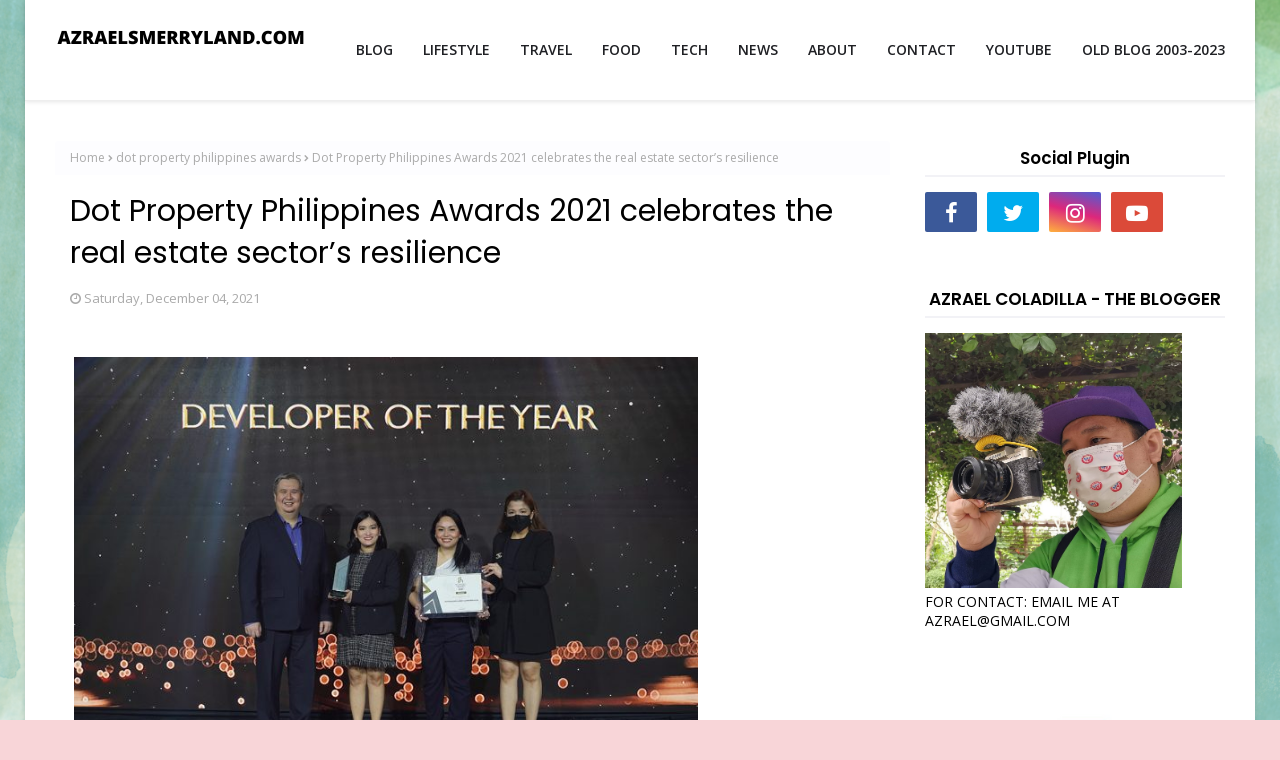

--- FILE ---
content_type: text/html; charset=UTF-8
request_url: https://www.azraelsmerryland.com/2021/12/dot-property-philippines-awards-2021.html
body_size: 51979
content:
<!DOCTYPE html>
<html class='ltr' dir='ltr' xmlns='http://www.w3.org/1999/xhtml' xmlns:b='http://www.google.com/2005/gml/b' xmlns:data='http://www.google.com/2005/gml/data' xmlns:expr='http://www.google.com/2005/gml/expr'>
<head>
<!-- Google tag (gtag.js) -->
<script async='async' src='https://www.googletagmanager.com/gtag/js?id=G-02NS7HL2FL'></script>
<script>
  window.dataLayer = window.dataLayer || [];
  function gtag(){dataLayer.push(arguments);}
  gtag('js', new Date());

  gtag('config', 'G-02NS7HL2FL');
</script>
<meta content='width=device-width, initial-scale=1, minimum-scale=1, maximum-scale=1' name='viewport'/>
<title>Dot Property Philippines Awards 2021 celebrates the real estate sector&#8217;s resilience</title>
<meta content='text/html; charset=UTF-8' http-equiv='Content-Type'/>
<!-- Chrome, Firefox OS and Opera -->
<meta content='#f8d5d8' name='theme-color'/>
<!-- Windows Phone -->
<meta content='#f8d5d8' name='msapplication-navbutton-color'/>
<meta content='blogger' name='generator'/>
<link href='https://www.azraelsmerryland.com/favicon.ico' rel='icon' type='image/x-icon'/>
<link href='https://www.azraelsmerryland.com/2021/12/dot-property-philippines-awards-2021.html' rel='canonical'/>
<link rel="alternate" type="application/atom+xml" title="Azrael&#39;s Merryland Blog - Lifestyle, Travel, Food, and Tech - Atom" href="https://www.azraelsmerryland.com/feeds/posts/default" />
<link rel="alternate" type="application/rss+xml" title="Azrael&#39;s Merryland Blog - Lifestyle, Travel, Food, and Tech - RSS" href="https://www.azraelsmerryland.com/feeds/posts/default?alt=rss" />
<link rel="service.post" type="application/atom+xml" title="Azrael&#39;s Merryland Blog - Lifestyle, Travel, Food, and Tech - Atom" href="https://www.blogger.com/feeds/5331067120901683754/posts/default" />

<link rel="alternate" type="application/atom+xml" title="Azrael&#39;s Merryland Blog - Lifestyle, Travel, Food, and Tech - Atom" href="https://www.azraelsmerryland.com/feeds/3700066179518806215/comments/default" />
<!--Can't find substitution for tag [blog.ieCssRetrofitLinks]-->
<link href='https://lh5.googleusercontent.com/7w5qKGRSR9MxBWXaEJ1-ovPs9h46Mi4UH8GAMfKrdq_FH2ofk2gn0N-uIVFPmXHxD00vOJT5lI-RlMKY8vbiPKoita2iAbUsv8Aiyg6aK8bvHpWRjL6y0CYUNf93i4Rb2TnPNpG5' rel='image_src'/>
<meta content='https://www.azraelsmerryland.com/2021/12/dot-property-philippines-awards-2021.html' property='og:url'/>
<meta content='Dot Property Philippines Awards 2021 celebrates the real estate sector’s resilience' property='og:title'/>
<meta content='Azrael&#39;s Merryland Blog for Lifestyle, Travel, Food, Tech, PR and Brand News in the Philippines' property='og:description'/>
<meta content='https://lh5.googleusercontent.com/7w5qKGRSR9MxBWXaEJ1-ovPs9h46Mi4UH8GAMfKrdq_FH2ofk2gn0N-uIVFPmXHxD00vOJT5lI-RlMKY8vbiPKoita2iAbUsv8Aiyg6aK8bvHpWRjL6y0CYUNf93i4Rb2TnPNpG5=w1200-h630-p-k-no-nu' property='og:image'/>
<!-- Google Fonts -->
<link href='//fonts.googleapis.com/css?family=Open+Sans:400,400i,600,600i,700,700i|Poppins:400,600,700' media='all' rel='stylesheet' type='text/css'/>
<link href='https://stackpath.bootstrapcdn.com/font-awesome/4.7.0/css/font-awesome.min.css' rel='stylesheet'/>
<!-- Template Style CSS -->
<style type='text/css'>@font-face{font-family:'Open Sans';font-style:normal;font-weight:400;font-stretch:100%;font-display:swap;src:url(//fonts.gstatic.com/s/opensans/v44/memSYaGs126MiZpBA-UvWbX2vVnXBbObj2OVZyOOSr4dVJWUgsjZ0B4taVIUwaEQbjB_mQ.woff2)format('woff2');unicode-range:U+0460-052F,U+1C80-1C8A,U+20B4,U+2DE0-2DFF,U+A640-A69F,U+FE2E-FE2F;}@font-face{font-family:'Open Sans';font-style:normal;font-weight:400;font-stretch:100%;font-display:swap;src:url(//fonts.gstatic.com/s/opensans/v44/memSYaGs126MiZpBA-UvWbX2vVnXBbObj2OVZyOOSr4dVJWUgsjZ0B4kaVIUwaEQbjB_mQ.woff2)format('woff2');unicode-range:U+0301,U+0400-045F,U+0490-0491,U+04B0-04B1,U+2116;}@font-face{font-family:'Open Sans';font-style:normal;font-weight:400;font-stretch:100%;font-display:swap;src:url(//fonts.gstatic.com/s/opensans/v44/memSYaGs126MiZpBA-UvWbX2vVnXBbObj2OVZyOOSr4dVJWUgsjZ0B4saVIUwaEQbjB_mQ.woff2)format('woff2');unicode-range:U+1F00-1FFF;}@font-face{font-family:'Open Sans';font-style:normal;font-weight:400;font-stretch:100%;font-display:swap;src:url(//fonts.gstatic.com/s/opensans/v44/memSYaGs126MiZpBA-UvWbX2vVnXBbObj2OVZyOOSr4dVJWUgsjZ0B4jaVIUwaEQbjB_mQ.woff2)format('woff2');unicode-range:U+0370-0377,U+037A-037F,U+0384-038A,U+038C,U+038E-03A1,U+03A3-03FF;}@font-face{font-family:'Open Sans';font-style:normal;font-weight:400;font-stretch:100%;font-display:swap;src:url(//fonts.gstatic.com/s/opensans/v44/memSYaGs126MiZpBA-UvWbX2vVnXBbObj2OVZyOOSr4dVJWUgsjZ0B4iaVIUwaEQbjB_mQ.woff2)format('woff2');unicode-range:U+0307-0308,U+0590-05FF,U+200C-2010,U+20AA,U+25CC,U+FB1D-FB4F;}@font-face{font-family:'Open Sans';font-style:normal;font-weight:400;font-stretch:100%;font-display:swap;src:url(//fonts.gstatic.com/s/opensans/v44/memSYaGs126MiZpBA-UvWbX2vVnXBbObj2OVZyOOSr4dVJWUgsjZ0B5caVIUwaEQbjB_mQ.woff2)format('woff2');unicode-range:U+0302-0303,U+0305,U+0307-0308,U+0310,U+0312,U+0315,U+031A,U+0326-0327,U+032C,U+032F-0330,U+0332-0333,U+0338,U+033A,U+0346,U+034D,U+0391-03A1,U+03A3-03A9,U+03B1-03C9,U+03D1,U+03D5-03D6,U+03F0-03F1,U+03F4-03F5,U+2016-2017,U+2034-2038,U+203C,U+2040,U+2043,U+2047,U+2050,U+2057,U+205F,U+2070-2071,U+2074-208E,U+2090-209C,U+20D0-20DC,U+20E1,U+20E5-20EF,U+2100-2112,U+2114-2115,U+2117-2121,U+2123-214F,U+2190,U+2192,U+2194-21AE,U+21B0-21E5,U+21F1-21F2,U+21F4-2211,U+2213-2214,U+2216-22FF,U+2308-230B,U+2310,U+2319,U+231C-2321,U+2336-237A,U+237C,U+2395,U+239B-23B7,U+23D0,U+23DC-23E1,U+2474-2475,U+25AF,U+25B3,U+25B7,U+25BD,U+25C1,U+25CA,U+25CC,U+25FB,U+266D-266F,U+27C0-27FF,U+2900-2AFF,U+2B0E-2B11,U+2B30-2B4C,U+2BFE,U+3030,U+FF5B,U+FF5D,U+1D400-1D7FF,U+1EE00-1EEFF;}@font-face{font-family:'Open Sans';font-style:normal;font-weight:400;font-stretch:100%;font-display:swap;src:url(//fonts.gstatic.com/s/opensans/v44/memSYaGs126MiZpBA-UvWbX2vVnXBbObj2OVZyOOSr4dVJWUgsjZ0B5OaVIUwaEQbjB_mQ.woff2)format('woff2');unicode-range:U+0001-000C,U+000E-001F,U+007F-009F,U+20DD-20E0,U+20E2-20E4,U+2150-218F,U+2190,U+2192,U+2194-2199,U+21AF,U+21E6-21F0,U+21F3,U+2218-2219,U+2299,U+22C4-22C6,U+2300-243F,U+2440-244A,U+2460-24FF,U+25A0-27BF,U+2800-28FF,U+2921-2922,U+2981,U+29BF,U+29EB,U+2B00-2BFF,U+4DC0-4DFF,U+FFF9-FFFB,U+10140-1018E,U+10190-1019C,U+101A0,U+101D0-101FD,U+102E0-102FB,U+10E60-10E7E,U+1D2C0-1D2D3,U+1D2E0-1D37F,U+1F000-1F0FF,U+1F100-1F1AD,U+1F1E6-1F1FF,U+1F30D-1F30F,U+1F315,U+1F31C,U+1F31E,U+1F320-1F32C,U+1F336,U+1F378,U+1F37D,U+1F382,U+1F393-1F39F,U+1F3A7-1F3A8,U+1F3AC-1F3AF,U+1F3C2,U+1F3C4-1F3C6,U+1F3CA-1F3CE,U+1F3D4-1F3E0,U+1F3ED,U+1F3F1-1F3F3,U+1F3F5-1F3F7,U+1F408,U+1F415,U+1F41F,U+1F426,U+1F43F,U+1F441-1F442,U+1F444,U+1F446-1F449,U+1F44C-1F44E,U+1F453,U+1F46A,U+1F47D,U+1F4A3,U+1F4B0,U+1F4B3,U+1F4B9,U+1F4BB,U+1F4BF,U+1F4C8-1F4CB,U+1F4D6,U+1F4DA,U+1F4DF,U+1F4E3-1F4E6,U+1F4EA-1F4ED,U+1F4F7,U+1F4F9-1F4FB,U+1F4FD-1F4FE,U+1F503,U+1F507-1F50B,U+1F50D,U+1F512-1F513,U+1F53E-1F54A,U+1F54F-1F5FA,U+1F610,U+1F650-1F67F,U+1F687,U+1F68D,U+1F691,U+1F694,U+1F698,U+1F6AD,U+1F6B2,U+1F6B9-1F6BA,U+1F6BC,U+1F6C6-1F6CF,U+1F6D3-1F6D7,U+1F6E0-1F6EA,U+1F6F0-1F6F3,U+1F6F7-1F6FC,U+1F700-1F7FF,U+1F800-1F80B,U+1F810-1F847,U+1F850-1F859,U+1F860-1F887,U+1F890-1F8AD,U+1F8B0-1F8BB,U+1F8C0-1F8C1,U+1F900-1F90B,U+1F93B,U+1F946,U+1F984,U+1F996,U+1F9E9,U+1FA00-1FA6F,U+1FA70-1FA7C,U+1FA80-1FA89,U+1FA8F-1FAC6,U+1FACE-1FADC,U+1FADF-1FAE9,U+1FAF0-1FAF8,U+1FB00-1FBFF;}@font-face{font-family:'Open Sans';font-style:normal;font-weight:400;font-stretch:100%;font-display:swap;src:url(//fonts.gstatic.com/s/opensans/v44/memSYaGs126MiZpBA-UvWbX2vVnXBbObj2OVZyOOSr4dVJWUgsjZ0B4vaVIUwaEQbjB_mQ.woff2)format('woff2');unicode-range:U+0102-0103,U+0110-0111,U+0128-0129,U+0168-0169,U+01A0-01A1,U+01AF-01B0,U+0300-0301,U+0303-0304,U+0308-0309,U+0323,U+0329,U+1EA0-1EF9,U+20AB;}@font-face{font-family:'Open Sans';font-style:normal;font-weight:400;font-stretch:100%;font-display:swap;src:url(//fonts.gstatic.com/s/opensans/v44/memSYaGs126MiZpBA-UvWbX2vVnXBbObj2OVZyOOSr4dVJWUgsjZ0B4uaVIUwaEQbjB_mQ.woff2)format('woff2');unicode-range:U+0100-02BA,U+02BD-02C5,U+02C7-02CC,U+02CE-02D7,U+02DD-02FF,U+0304,U+0308,U+0329,U+1D00-1DBF,U+1E00-1E9F,U+1EF2-1EFF,U+2020,U+20A0-20AB,U+20AD-20C0,U+2113,U+2C60-2C7F,U+A720-A7FF;}@font-face{font-family:'Open Sans';font-style:normal;font-weight:400;font-stretch:100%;font-display:swap;src:url(//fonts.gstatic.com/s/opensans/v44/memSYaGs126MiZpBA-UvWbX2vVnXBbObj2OVZyOOSr4dVJWUgsjZ0B4gaVIUwaEQbjA.woff2)format('woff2');unicode-range:U+0000-00FF,U+0131,U+0152-0153,U+02BB-02BC,U+02C6,U+02DA,U+02DC,U+0304,U+0308,U+0329,U+2000-206F,U+20AC,U+2122,U+2191,U+2193,U+2212,U+2215,U+FEFF,U+FFFD;}</style>
<style id='page-skin-1' type='text/css'><!--
/*
-----------------------------------------------
Blogger Template Style
Name:        Blush
License:     Free Version
Version:     2.0
Author:      Way2Themes
Author Url:  https://www.way2themes.com/
----------------------------------------------- */
#google_translate_element {clear: both;}.thread-expanded .thread-count a {display: none;}.comments .continue {display: none!important;}.CSS_LIGHTBOX{z-index:999999!important}.CSS_LIGHTBOX_ATTRIBUTION_INDEX_CONTAINER .CSS_HCONT_CHILDREN_HOLDER > .CSS_LAYOUT_COMPONENT.CSS_HCONT_CHILD:first-child > .CSS_LAYOUT_COMPONENT{opacity:0}a,abbr,acronym,address,applet,b,big,blockquote,body,caption,center,cite,code,dd,del,dfn,div,dl,dt,em,fieldset,font,form,h1,h2,h3,h4,h5,h6,html,i,iframe,img,ins,kbd,label,legend,li,object,p,pre,q,s,samp,small,span,strike,strong,sub,sup,table,tbody,td,tfoot,th,thead,tr,tt,u,ul,var{padding:0;border:0;outline:0;vertical-align:baseline;background:0 0;text-decoration:none }form,textarea,input,button{-webkit-appearance:none;-moz-appearance:none;appearance:none;border-radius:0 }dl,ul{list-style-position:inside;font-weight:400;list-style:none }ul li{list-style:none }caption,th{text-align:center }img{border:none;position:relative }a,a:visited{text-decoration:none }.clearfix{clear:both }.section,.widget,.widget ul{margin:0;padding:0 }a{color:#ff4500 }a img{border:0 }abbr{text-decoration:none }.CSS_LIGHTBOX{z-index:999999!important }.separator a{clear:none!important;float:none!important;margin-left:0!important;margin-right:0!important }#navbar-iframe,.widget-item-control,a.quickedit,.home-link,.feed-links{display:none!important }.center{display:table;margin:0 auto;position:relative }.widget > h2,.widget > h3{display:none }body{background:#f8d5d8 url(https://1.bp.blogspot.com/-n7-n8e_MhBM/YRtG9ktOeOI/AAAAAAABHEk/SsXvvbPeRVQWC0OYm3qVA2LTMglu7jDfgCLcBGAsYHQ/s0/Blue%2Band%2BGreen%2BSoft%2BWatercolor%2BNo%2BCopy%2BPhone%2BWallpaper.png) repeat fixed top left;background-color:#f8d5d8;background-size: cover;background-position: center center;font-family:'Open Sans',sans-serif;font-size:14px;font-weight:400;color:#000000;word-wrap:break-word;margin:0;padding:0 }h1,h2,h3,h4,h5,h6{font-family: 'Poppins', sans-serif;}#outer-wrapper{margin:0 auto;background-color:#ffffff;box-shadow:0 0 5px rgba(0,0,0,.1) }.row{width:1170px }#content-wrapper{margin:40px auto 0;overflow:hidden }#content-wrapper > .container{margin:0 }#main-wrapper{float:left;overflow:hidden;width:calc(100% - 335px);box-sizing:border-box;word-wrap:break-word;padding:0;margin:0 }#sidebar-wrapper{float:right;overflow:hidden;width:300px;box-sizing:border-box;word-wrap:break-word;padding:0 }.post-image-wrap{position:relative;display:block }.post-image-link,.about-author .avatar-container,.comments .avatar-image-container{background-color:rgba(155,155,155,0.07);color:transparent!important }.index-post .post-thumb {}.post-thumb{display:block;position:relative;width:100%;height:100%;object-fit:cover;z-index:1;opacity: 0;transition:opacity .35s ease,transform .35s ease }.post-thumb.lazy-yard {opacity: 1;}.post-image-link:hover .post-thumb,.post-image-wrap:hover .post-image-link .post-thumb{opacity:.9 }.post-title a{display:block }.social a:before{display:inline-block;font-family:FontAwesome;font-style:normal;font-weight:400 }.social .facebook a:before{content:"\f09a" }.social .twitter a:before{content:"\f099" }.social .gplus a:before{content:"\f0d5" }.social .rss a:before{content:"\f09e" }.social .youtube a:before{content:"\f16a" }.social .skype a:before{content:"\f17e" }.social .stumbleupon a:before{content:"\f1a4" }.social .tumblr a:before{content:"\f173" }.social .vk a:before{content:"\f189" }.social .stack-overflow a:before{content:"\f16c" }.social .github a:before{content:"\f09b" }.social .linkedin a:before{content:"\f0e1" }.social .dribbble a:before{content:"\f17d" }.social .soundcloud a:before{content:"\f1be" }.social .behance a:before{content:"\f1b4" }.social .digg a:before{content:"\f1a6" }.social .instagram a:before{content:"\f16d" }.social .pinterest a:before{content:"\f0d2" }.social .twitch a:before{content:"\f1e8" }.social .delicious a:before{content:"\f1a5" }.social .codepen a:before{content:"\f1cb" }.social .reddit a:before{content:"\f1a1" }.social .whatsapp a:before{content:"\f232" }.social .snapchat a:before{content:"\f2ac" }.social .email a:before{content:"\f0e0" }.social .external-link a:before{content:"\f35d" }.social-color .facebook a{background-color:#3b5999 }.social-color .twitter a{background-color:#00acee }.social-color .gplus a{background-color:#db4a39 }.social-color .youtube a{background-color:#db4a39 }.social-color .instagram a{background:linear-gradient(15deg,#ffb13d,#dd277b,#4d5ed4) }.social-color .pinterest a{background-color:#ca2127 }.social-color .dribbble a{background-color:#ea4c89 }.social-color .linkedin a{background-color:#0077b5 }.social-color .tumblr a{background-color:#365069 }.social-color .twitch a{background-color:#6441a5 }.social-color .rss a{background-color:#ffc200 }.social-color .skype a{background-color:#00aff0 }.social-color .stumbleupon a{background-color:#eb4823 }.social-color .vk a{background-color:#4a76a8 }.social-color .stack-overflow a{background-color:#f48024 }.social-color .github a{background-color:#24292e }.social-color .soundcloud a{background:linear-gradient(#ff7400,#ff3400) }.social-color .behance a{background-color:#191919 }.social-color .digg a{background-color:#1b1a19 }.social-color .delicious a{background-color:#0076e8 }.social-color .codepen a{background-color:#000 }.social-color .reddit a{background-color:#ff4500 }.social-color .whatsapp a{background-color:#3fbb50 }.social-color .snapchat a{background-color:#ffe700 }.social-color .email a{background-color:#888 }.social-color .external-link a{background-color:#1f2024 }.social-text .facebook a:after{content:"Facebook" }.social-text .twitter a:after{content:"Twitter" }.social-text .gplus a:after{content:"Google Plus" }.social-text .rss a:after{content:"Rss" }.social-text .youtube a:after{content:"YouTube" }.social-text .skype a:after{content:"Skype" }.social-text .stumbleupon a:after{content:"StumbleUpon" }.social-text .tumblr a:after{content:"Tumblr" }.social-text .vk a:after{content:"VKontakte" }.social-text .stack-overflow a:after{content:"Stack Overflow" }.social-text .github a:after{content:"Github" }.social-text .linkedin a:after{content:"LinkedIn" }.social-text .dribbble a:after{content:"Dribbble" }.social-text .soundcloud a:after{content:"SoundCloud" }.social-text .behance a:after{content:"Behance" }.social-text .digg a:after{content:"Digg" }.social-text .instagram a:after{content:"Instagram" }.social-text .pinterest a:after{content:"Pinterest" }.social-text .twitch a:after{content:"Twitch" }.social-text .delicious a:after{content:"Delicious" }.social-text .codepen a:after{content:"CodePen" }.social-text .flipboard a:after{content:"Flipboard" }.social-text .reddit a:after{content:"Reddit" }.social-text .whatsapp a:after{content:"Whatsapp" }.social-text .messenger a:after{content:"Messenger" }.social-text .snapchat a:after{content:"Snapchat" }.social-text .email a:after{content:"Email" }.social-text .external-link a:after{content:"WebSite" }#header-wrap{position:relative;width:100%;height:70px;padding: 15px 0;background-color:#ffffff;z-index:1010;box-shadow:0 1px 4px 0 rgba(0,0,0,0.1);border-bottom: 1px solid #eee;}#header-wrap .container{position:relative;margin:0 auto }.header-logo{float:left;margin:0 20px 0 0 }.main-logo{position:relative;float:left;width:auto;max-width:250px;max-height:52px;margin:0;padding:9px 0 }.main-logo .header-image-wrapper{display:block }.main-logo img{max-width:100%;max-height:52px;margin:0 }.main-logo h1, .main-logo h1 a{color:#1f2024;font-size:20px;line-height:52px;margin:0 }.main-logo p{font-size:12px;margin:5px 0 0;display:none;}.header-menu{float:right }#main-menu .widget,#main-menu .widget > h3{display:none }#main-menu .show-menu{display:block }#main-menu{position:relative;height:70px;z-index:15 }#main-menu ul > li{float:left;position:relative;margin:0;padding:0;transition:background .17s ease }#main-menu ul > li > a{position:relative;color:#1f2024;font-size:14px;font-weight:600;line-height:70px;display:inline-block;text-decoration:none;margin:0;padding:0 15px;transition:color .17s ease }#main-menu ul > li:last-child a {padding: 0 0 0 15px;}#main-menu ul#main-menu-nav > li:hover{background-color:rgba(255,255,255,0.05) }#main-menu ul#main-menu-nav > li:hover > a{color:#ff4500 }#main-menu ul > li > ul{position:absolute;float:left;left:0;top:86px;width:180px;background-color:#1f2024;z-index:99999;margin-top:0;padding:0;border:1px solid #1f2024;box-shadow:0 2px 2px rgba(0,0,0,0.2);visibility:hidden;opacity:0 }#main-menu ul > li > ul > li > ul{position:absolute;float:left;top:0;left:100%;margin:-1px 0 0 }#main-menu ul > li > ul > li{display:block;float:none;position:relative;background-color:rgba(255,255,255,0.03);border-bottom:1px solid #1f2024;transition:background .17s ease }#main-menu ul > li > ul > li a{display:block;height:36px;font-size:13px;color:#f2f2f2;font-weight:600;line-height:36px;box-sizing:border-box;margin:0;padding:0 15px;transition:color .17s ease }#main-menu ul > li > ul > li:last-child{border-bottom:0 }#main-menu ul > li.has-sub > a:after{content:'\f107';float:right;font-family:FontAwesome;font-size:12px;font-weight:400;margin:0 0 0 6px }#main-menu ul > li > ul > li.has-sub > a:after{content:'\f105';float:right;margin:0 }#main-menu ul > li > ul > li a:hover{color:#ff4500 }#main-menu ul > li:hover > ul,#main-menu ul > li > ul > li:hover > ul{visibility:visible;opacity:1 }#main-menu ul ul{transition:all .17s ease }.mobile-menu-toggle{display:none;position:absolute;top:0;left:0;width:58px;height:70px;line-height:70px;background-color:rgba(255,255,255,0.05);z-index:20;color:#1f2024;font-size:17px;font-weight:400;text-align:center;cursor:pointer;transition:color .17s ease }.mobile-menu-toggle:hover{color:#1f2024 }.mobile-menu-toggle:before{content:"\f0c9";font-family:FontAwesome }.nav-active .mobile-menu-toggle:before{content:"\f00d";font-family:FontAwesome }.overlay{display:none;position:fixed;top:0;left:0;right:0;bottom:0;z-index:990;background:rgba(255,255,255,0.8) }.mobile-menu-wrap{display:none;position:absolute;top:70px;left:0;width:100%;background-color:#1f2024;box-sizing:border-box;visibility:hidden;z-index:1000;opacity:0;transition:all .17s ease }.nav-active .mobile-menu-wrap{visibility:visible;opacity:1 }.mobile-menu{position:relative;overflow:hidden;padding:20px;border-top:1px solid rgba(255,255,255,0.03) }.mobile-menu > ul{margin:0 }.mobile-menu .m-sub{display:none;padding:0 }.mobile-menu ul li{position:relative;display:block;overflow:hidden;float:left;width:100%;font-size:14px;line-height:38px }.mobile-menu > ul > li{font-weight:600 }.mobile-menu > ul li ul{overflow:hidden }.mobile-menu ul li a{color:#f2f2f2;padding:0;display:block;transition:all .17s ease }.mobile-menu ul li.has-sub .submenu-toggle{position:absolute;top:0;right:0;color:#f2f2f2;cursor:pointer }.mobile-menu ul li.has-sub .submenu-toggle:after{content:'\f105';font-family:FontAwesome;font-weight:400;float:right;width:34px;font-size:14px;text-align:center;transition:all .17s ease }.mobile-menu ul li.has-sub.show > .submenu-toggle:after{transform:rotate(90deg) }.mobile-menu > ul > li > ul > li > a{color:#f2f2f2;opacity:.7;padding:0 0 0 15px }.mobile-menu > ul > li > ul > li > ul > li > a{color:#f2f2f2;opacity:.7;padding:0 0 0 30px }.home-ad .widget > .widget-title{display:none }.home-ad .widget-content{float:left;width:728px;max-width:100%;line-height:0;margin:0 0 40px }.post-tag{position:absolute;top:15px;left:15px;height:18px;z-index:5;background-color:#ff4500;color:#fff;font-size:10px;line-height:18px;font-weight:700;text-transform:uppercase;padding:0 6px }#feat-wrapper{margin: 0 0 30px;}.big-feat.no-items,.big-feat .widget .widget-title{display:none }.big-feat .widget{padding:0 0 30px;margin:0;border-bottom:1px solid #e6e6e6 }.big-feat .post-content{position:relative;overflow:hidden }.big-feat .post-image-link{float:left;width:100%;height: 430px;margin: 0 0 20px;}.big-feat .post-image-link .post-thumb{}.big-feat .post-info{float: left;width: 100%;overflow: hidden;}.big-feat .post-title{font-size:25px;font-weight:700;line-height:1.5em;text-decoration:none;margin:0 0 10px }.big-feat .post-title a{color:#000000;transition:color .17s ease }.big-feat .post-title a:hover{color:#ff4500 }.big-feat .post-snippet{margin:10px 0 0 }.big-feat a.read-more{margin:13px 0 0 }.home-ad .widget > .widget-title{display:none }.home-ad .widget{width:728px;max-width:100%;margin:0 auto }.home-ad .widget .widget-content{position:relative;width:100%;max-height:90px;overflow:hidden;line-height:1;margin:0 0 30px }.queryMessage{overflow:hidden;background-color:#fff;color:#000000;font-size:13px;font-weight:400;padding:8px 10px;margin:0 0 25px;border:1px solid #ebebf3;border-radius:3px }.queryMessage .query-info{margin:0 5px }.queryMessage .search-query,.queryMessage .search-label{font-weight:700;text-transform:uppercase }.queryMessage .search-query:before,.queryMessage .search-label:before{content:"\201c" }.queryMessage .search-query:after,.queryMessage .search-label:after{content:"\201d" }.queryMessage a.show-more{float:right;color:#ff4500;text-decoration:underline;transition:opacity .17s }.queryMessage a.show-more:hover{opacity:.8 }.queryEmpty{font-size:13px;font-weight:400;padding:10px 0;margin:0 0 25px;text-align:center }.title-wrap{position:relative;float:left;width:100%;margin:0 }.title-wrap > h3{position:relative;display:block;height:34px;font-size:17px;color:#000000;font-weight:600;line-height:34px;padding:0 15px;margin:0;}.index-post-wrap{margin: 0;}.grid-posts {}.blog-post{display:block;overflow:hidden;word-wrap:break-word }.index-post{float: left;width: 100%;overflow: visible;margin: 0 0 20px;box-sizing: border-box;padding: 0 0 20px;border-bottom: 1px solid #e6e6e6;}.index-post-inside-wrap {float: left;width: 100%;height: auto;box-sizing: border-box;}.index-post .post-image-wrap{float:left;width:375px;height:250px;overflow:hidden;margin: 0 20px 0 0;}.index-post .post-image-wrap .post-image-link{width:100%;height:100%;position:relative;display:block;z-index:1;overflow:hidden;border-radius:3px }.index-post .post-info{overflow:hidden }.index-post .post-info > h2{font-size:25px;font-weight:600;line-height:1.5em;text-decoration:none;margin:0 }.index-post .post-info > h2 > a{display:block;color:#000000;transition:color .17s }.index-post .post-info > h2 > a:hover{color:#ff4500 }.widget iframe,.widget img{max-width:100% }.post-meta{overflow:hidden;color:#aaa;font-size:13px;font-weight:400;padding:0 1px }.post-meta .post-author,.post-meta .post-date{float:left;display:inline-block;margin:0 10px 0 0 }.post-meta .post-author:before,.post-meta .post-date:before{font-family:FontAwesome;font-weight:400;margin:0 3px 0 0 }.post-meta .post-author:before{content:'\f007' }.post-meta .post-date:before{content:'\f017' }.post-meta a{color:#aaa;transition:color .17s }.post-meta a:hover{color:#ff4500 }.post-meta .post-author .meta-avatar{float:left;height:20px;width:20px;overflow:hidden;margin:0 7px 0 0;border-radius:100%;box-shadow:0 0 3px rgba(0,0,0,0.1) }.post-meta .post-author .meta-avatar img{display:block;width:100%;height:100%;border-radius:100% }.index-post .post-meta{margin:0 }.post-snippet{position: relative;display: block;overflow: hidden;color: #606060;font-size: 14px;line-height: 24px;font-weight: 400;margin: 10px 0 0;}.index-post-footer {position: relative;overflow:hidden;padding: 0;margin: 10px 0 0;}a.read-more{float:left;height:28px;background:#1f2024;color:#fff;font-size:12px;font-weight:600;text-transform:uppercase;line-height:28px;padding: 3px 10px;margin: 12px 0 0;transition:all .17s ease }a.read-more:hover{color:#ff4500 }.read-more::after{content:'\f178';font-family:FontAwesome;font-weight:400;margin:0 0 0 5px }a.post-tag{float:left;height:28px;background-color:#ff4500;color:#ffffff;font-size:12px;font-weight:600;text-transform:uppercase;line-height:28px;padding:0 13px;margin:0;transition:all .17s ease }a.post-tag:hover{background-color:#f5a4a6;}#breadcrumb{font-size:12px;font-weight:400;height:34px;background-color:#fdfdff;color:#aaa;line-height:34px;padding:0 15px;margin:0 0 15px;}#breadcrumb a{color:#aaa;transition:color .17s }#breadcrumb a:hover{color:#ff4500 }#breadcrumb a,#breadcrumb em{display:inline-block }#breadcrumb .delimiter:after{content:'\f054';font-family:FontAwesome;font-size:7px;font-weight:400;font-style:normal;vertical-align:middle;margin:0 3px }.item-post h1.post-title{color:#000000;font-size:30px;line-height:1.4em;font-weight:400;position:relative;display:block;padding:0 15px;margin:0 0 15px }.static_page .item-post h1.post-title{margin:15px 0 0 }.item-post .post-body{width:100%;font-size:15px;line-height:1.6em;box-sizing:border-box;padding:20px 15px 0;margin:15px 0 20px;}.item-post .post-outer{padding:0 }.item-post .post-body img{max-width:100% }.main .widget{margin:0 }.main .Blog{border-bottom-width:0 }.post-item-inner{position:relative;float:left;width:100%;background-color:#fff;overflow:hidden;box-sizing:border-box;margin:0 0 35px;border-radius:3px }.post-item-inner .post-meta{padding:0 15px }.post-footer{position:relative;float:left;width:100%;margin:0 }.inline-ad{position:relative;display:block;max-height:60px;margin:0 0 30px }.inline-ad > ins{display:block!important;margin:0 auto!important }.item .inline-ad{float:left;width:100%;margin:20px 0 0 }.item-post-wrap > .inline-ad{margin:0 0 20px }.post-labels{overflow:hidden;height:auto;position:relative;padding:0 15px;margin:0 0 20px }.post-labels a{float:left;height:22px;background-color:#fdfdff;color:#000000;font-size:12px;line-height:22px;font-weight:400;margin:0;padding:0 10px;border:1px solid #f2f2f6;border-radius:3px;margin:0 5px 0 0;transition:all .17s ease }.post-labels a:hover{background-color:#ff4500;color:#fff;border-color:#ff4500 }.post-reactions{height:28px;display:block;padding:0 15px;margin:0 0 15px }.post-reactions span{float:left;color:#000000;font-size:12px;line-height:25px;text-transform:uppercase;font-weight:600 }.reactions-inner{float:left;margin:0;height:28px }.post-share{position:relative;float:left;width:100%;overflow:hidden;box-sizing:border-box;padding:15px;margin:0;}ul.share-links{position:relative;margin:0 -2.5px }.share-links li{width:calc(100% / 7);float:left;box-sizing:border-box;padding:0 2.5px;margin:0 }.share-links li a{float:left;display:inline-block;cursor:pointer;width:100%;height:32px;line-height:32px;color:#fff;font-weight:400;font-size:17px;text-align:center;box-sizing:border-box;opacity:1;border-radius:3px;transition:all .17s ease }.share-links li a:hover{opacity:.8 }ul.post-nav{position:relative;overflow:hidden;display:block;padding:0 5px;margin:0 0 35px }.post-nav li{display:inline-block;width:50% }.post-nav .post-prev{float:left;text-align:left;box-sizing:border-box;padding:0 10px 0 0 }.post-nav .post-next{float:right;text-align:right;box-sizing:border-box;padding:0 0 0 10px }.post-nav li a{color:#000000;line-height:1.4em;display:block;overflow:hidden;transition:color .17s }.post-nav li:hover a{color:#ff4500 }.post-nav li span{display:block;font-size:11px;color:#aaa;font-weight:600;text-transform:uppercase;padding:0 0 3px }.post-nav .post-prev span:before{content:"\f053";float:left;font-family:FontAwesome;font-size:10px;font-weight:400;text-transform:none;margin:0 2px 0 0 }.post-nav .post-next span:after{content:"\f054";float:right;font-family:FontAwesome;font-size:10px;font-weight:400;text-transform:none;margin:0 0 0 2px }.post-nav p{font-family: 'Poppins',Open Sans,sans-serif;font-size:12px;font-weight:400;line-height:1.5em;margin:0 }.post-nav .post-nav-active p{color:#aaa }.about-author{position:relative;display:block;overflow:hidden;background-color:#fff;padding:20px;margin:0 0 35px;border:1px solid #ebebf3;border-radius:3px }.about-author .avatar-container{position:relative;float:left;width:80px;height:80px;background-color:rgba(255,255,255,0.05);overflow:hidden;margin:0 15px 0 0 }.about-author .author-avatar{float:left;width:100%;height:100%;border-radius:3px }.author-name{overflow:hidden;display:inline-block;font-size:16px;font-weight:600;margin:0 }.author-name span{color:#000000 }.author-name a{color:#ff4500;transition:opacity .17s }.author-name a:hover{opacity:.8 }.author-description{display:block;overflow:hidden;font-size:12px;font-weight:400;line-height:1.6em }.author-description a:hover{text-decoration:underline }#related-wrap{overflow:hidden;background-color:#fff;margin:0 0 35px;border-radius:3px }#related-wrap .related-tag{display:none }.related-ready{float:left;width:100%;box-sizing:border-box;padding:15px }.related-ready .loader{height:178px }ul.related-posts{position:relative;overflow:hidden;margin:0 -10px;padding:0 }.related-posts .related-item{width:33.33333333%;position:relative;overflow:hidden;float:left;display:block;box-sizing:border-box;padding:0 10px;margin:0 }.related-posts .post-image-link{width:100%;height:120px;position:relative;overflow:hidden;display:block;margin:0 0 10px;border-radius:3px }.related-posts .post-title{font-size:15px;font-weight:400;line-height:1.5em;display:block;margin:0 }.related-posts .post-title a{color:#000000;transition:color .17s }.related-posts .post-meta{font-size:11px;margin:0 0 3px }.related-posts .related-item:hover .post-title a{color:#ff4500 }#blog-pager{float:left;width:100%;overflow:hidden;text-align:center;clear:both;margin:0 0 35px }.blog-pager-older-link{display:inline-block;height:38px;background-color:#ff4500;font-size:14px;color:#fff;font-weight:600;text-transform:uppercase;line-height:38px;padding:0 15px;border-radius:3px;transition:background .17s ease }.blog-pager-older-link:before{content:'\f021';font-family:FontAwesome;font-weight:400;margin:0 5px 0 0 }.blog-pager-older-link:hover{background-color:#1f2024 }.blog-post-comments{display:none;overflow:hidden;background-color:#fff;margin:0 0 35px;border-radius:3px }.blog-post-comments .comments-title{margin:0 0 20px }.comments-system-disqus .comments-title,.comments-system-facebook .comments-title{margin:0 }#disqus_thread{float:left;width:100%;padding:10px 15px;box-sizing:border-box }.blog-post-comments .fb_iframe_widget{box-sizing:border-box;padding:0 5px }#comments{margin:0 }#gpluscomments{float:left!important;width:100%!important;margin:0 0 25px!important }#gpluscomments iframe{float:left!important;width:100% }.comments{display:block;clear:both;padding:0 15px;margin:0;color:#000000 }.comments .comment-thread > ol{padding:0 }.comments > h3{font-size:13px;font-weight:400;font-style:italic;padding-top:1px }.comments .comments-content .comment{list-style:none;margin:0;padding:0 0 8px }.comments .comments-content .comment:first-child{padding-top:0 }.facebook-tab,.fb_iframe_widget_fluid span,.fb_iframe_widget iframe{width:100%!important }.comments .item-control{position:static }.comments .avatar-image-container{float:left;overflow:hidden;position:absolute }.comments .avatar-image-container,.comments .avatar-image-container img{height:35px;max-height:35px;width:35px;max-width:35px;border-radius:100% }.comments .comment-block{overflow:hidden;padding:0 0 20px }.comments .comment-block,.comments .comments-content .comment-replies{margin:0 0 0 50px }.comments .comments-content .inline-thread{padding:0 }.comments .comment-actions{float:left;width:100%;position:relative;margin:0 }.comments .comments-content .comment-header{font-size:16px;display:block;overflow:hidden;clear:both;margin:0 0 3px;padding:0 0 5px;border-bottom:1px dotted #ebebf3 }.comments .comments-content .comment-header a{color:#000000;transition:color .17s }.comments .comments-content .comment-header a:hover{color:#ff4500 }.comments .comments-content .user{font-family: 'Poppins',Open Sans,sans-serif;font-style:normal;font-weight:400;display:block }.comments .comments-content .icon.blog-author{display:none }.comments .comments-content .comment-content{float:left;font-size:13px;color:#5E5E5E;font-weight:400;text-align:left;line-height:1.4em;margin:10px 0 }.comments .comment .comment-actions a{margin-right:5px;padding:2px 5px;background-color:#fdfdff;color:#000000;font-weight:400;font-size:10px;border:1px solid #f2f2f6;border-radius:3px;transition:all .17s ease }.comments .comment .comment-actions a:hover{color:#fff;background-color:#ff4500;border-color:#ff4500;text-decoration:none }.comments .comments-content .datetime{float:left;font-size:11px;font-weight:400;color:#aaa;position:relative;padding:0 1px;margin:5px 0 0;display:block }.comments .comments-content .datetime a,.comments .comments-content .datetime a:hover{color:#aaa }.comments .thread-toggle{margin-bottom:4px }.comments .thread-toggle .thread-arrow{height:7px;margin:0 3px 2px 0 }.comments .thread-count a,.comments .continue a{transition:opacity .17s }.comments .thread-count a:hover,.comments .continue a:hover{opacity:.8 }.comments .continue a{display:none }.comments .thread-expanded{padding:5px 0 0 }.comments .thread-chrome.thread-collapsed{display:none }.thread-arrow:before{content:'';font-family:FontAwesome;color:#000000;font-weight:400;margin:0 2px 0 0 }.comments .thread-expanded .thread-arrow:before{content:'\f0d7' }.comments .thread-collapsed .thread-arrow:before{content:'\f0da' }.comments .comments-content .comment-thread{margin:0 }.comments .continue a{padding:0 0 0 60px;font-weight:400 }.comments .comments-content .loadmore.loaded{margin:0;padding:0 }.comments .comment-replybox-thread{margin:0 }.thread-expanded .thread-count,.thread-expanded .thread-arrow,.comments .comments-content .loadmore,.comments .comments-content .loadmore.loaded{display:none }#comment-editor{margin:0 0 20px }.post-body h1,.post-body h2,.post-body h3,.post-body h4,.post-body h5,.post-body h6{color:#000000;font-weight:600;margin:0 0 15px }.post-body h1,.post-body h2{font-size:24px }.post-body h3{font-size:21px }.post-body h4{font-size:18px }.post-body h5{font-size:16px }.post-body h6{font-size:13px }blockquote{font-style:italic;padding:10px;margin:0;border-left:4px solid #ff4500 }blockquote:before,blockquote:after{display:inline-block;font-family:FontAwesome;font-style:normal;font-weight:400;color:#aaa;line-height:1 }blockquote:before{content:'\f10d';margin:0 10px 0 0 }blockquote:after{content:'\f10e';margin:0 0 0 10px }.widget .post-body ul,.widget .post-body ol{line-height:1.5;font-weight:400 }.widget .post-body li{margin:5px 0;padding:0;line-height:1.5 }.post-body ul{padding:0 0 0 20px }.post-body ul li:before{content:"\f105";font-family:FontAwesome;font-size:13px;font-weight:400;margin:0 5px 0 0 }.post-body u{text-decoration:underline }.post-body a{transition:color .17s ease }.post-body strike{text-decoration:line-through }.contact-form{overflow:hidden }.contact-form .widget-title{display:none }.contact-form .contact-form-name{width:calc(50% - 5px) }.contact-form .contact-form-email{width:calc(50% - 5px);float:right }.sidebar .widget{position:relative;overflow:hidden;background-color:#fff;box-sizing:border-box;padding:0;margin:0 0 35px;}.sidebar .widget-title{position:relative;float:left;width:100%;margin:0 }.sidebar .widget-title > h3{position:relative;display:block;height:34px;font-size:17px;color:#000000;text-align:center;font-weight:600;line-height:34px;padding:0;margin:0;border-bottom:2px solid #f2f2f6 }.sidebar .widget-content{float:left;width:100%;box-sizing:border-box;padding:15px 0;margin:0 }ul.social-counter{margin:0 -5px }.social-counter li{float:left;width:20%;box-sizing:border-box;padding:0 5px;margin:10px 0 0 }.social-counter li:nth-child(1),.social-counter li:nth-child(2),.social-counter li:nth-child(3),.social-counter li:nth-child(4),.social-counter li:nth-child(5){margin-top:0 }.social-counter li a{display:block;height:40px;font-size:22px;color:#fff;text-align:center;line-height:40px;border-radius:2px;transition:opacity .17s }.social-counter li a:hover{opacity:.8 }.list-label li{position:relative;display:block;padding:7px 0;border-top:1px dotted #ebebf3 }.list-label li:first-child{padding-top:0;border-top:0 }.list-label li:last-child{padding-bottom:0;border-bottom:0 }.list-label li a{display:block;color:#000000;font-size:13px;font-weight:400;text-transform:capitalize;transition:color .17s }.list-label li a:before{content:"\f054";float:left;color:#000000;font-weight:400;font-family:FontAwesome;font-size:6px;margin:6px 3px 0 0;transition:color .17s }.list-label li a:hover{color:#ff4500 }.list-label .label-count{position:relative;float:right;font-size:11px;font-weight:400;text-align:center;line-height:16px }.cloud-label li{position:relative;float:left;margin:0 5px 5px 0 }.cloud-label li a{display:block;height:26px;background-color:#fdfdff;color:#000000;font-size:12px;line-height:26px;font-weight:400;padding:0 10px;border:1px solid #f2f2f6;border-radius:3px;transition:all .17s ease }.cloud-label li a:hover{color:#fff;background-color:#ff4500;border-color:#ff4500 }.cloud-label .label-count{display:none }.sidebar .FollowByEmail > .widget-title > h3{margin:0 }.FollowByEmail .widget-content{position:relative;overflow:hidden;text-align:center;font-weight:400;box-sizing:border-box;padding:20px }.FollowByEmail .widget-content > h3{font-size:17px;color:#000000;font-weight:600;margin:0 0 13px }.FollowByEmail .before-text{font-size:13px;line-height:1.5em;margin:0 0 15px;display:block;padding:0 10px;overflow:hidden }.FollowByEmail .follow-by-email-inner{position:relative }.FollowByEmail .follow-by-email-inner .follow-by-email-address{width:100%;height:32px;color:#000000;font-size:11px;font-family:inherit;padding:0 10px;margin:0 0 10px;box-sizing:border-box;border:1px solid #eee;border-radius:3px;transition:ease .17s }.FollowByEmail .follow-by-email-inner .follow-by-email-submit{width:100%;height:32px;font-family:inherit;font-size:11px;color:#fff;background-color:#ff4500;text-transform:uppercase;text-align:center;font-weight:600;cursor:pointer;margin:0;border:0;border-radius:3px;transition:background .17s ease }.FollowByEmail .follow-by-email-inner .follow-by-email-submit:hover{background-color:#1f2024 }#ArchiveList ul.flat li{color:#000000;font-size:13px;font-weight:400;padding:7px 0;border-bottom:1px dotted #eaeaea }#ArchiveList ul.flat li:first-child{padding-top:0 }#ArchiveList ul.flat li:last-child{padding-bottom:0;border-bottom:0 }#ArchiveList .flat li > a{display:block;color:#000000;transition:color .17s }#ArchiveList .flat li > a:hover{color:#ff4500 }#ArchiveList .flat li > a:before{content:"\f054";float:left;color:#000000;font-weight:400;font-family:FontAwesome;font-size:6px;margin:6px 3px 0 0;display:inline-block;transition:color .17s }#ArchiveList .flat li > a > span{position:relative;float:right;width:16px;height:16px;background-color:#ff4500;color:#fff;font-size:11px;font-weight:400;text-align:center;line-height:16px }.PopularPosts .post{overflow:hidden;padding:15px 0 0;margin:15px 0 0;border-top:1px dotted #ebebf3 }.PopularPosts .post:first-child{padding:0;margin:0;border:0 }.PopularPosts .post-image-link{position:relative;width:75px;height:60px;float:left;overflow:hidden;display:block;vertical-align:middle;margin:0 12px 0 0;border-radius:3px }.PopularPosts .post-info{overflow:hidden }.PopularPosts .post-title{font-size:15px;font-weight:400;line-height:1.5em;margin:0 }.PopularPosts .post-title a{display:block;color:#000000;transition:color .17s }.PopularPosts .post:hover .post-title a{color:#ff4500 }.PopularPosts .post-date:before{font-size:10px }.Text{font-size:13px }.contact-form-widget{float:left;width:100%;box-sizing:border-box;padding:15px }.contact-form-widget form{font-weight:400 }.contact-form-widget form > p{margin:0 }.contact-form-widget form > span{color:red }.contact-form-name{float:left;width:100%;height:30px;font-family:inherit;font-size:13px;line-height:30px;box-sizing:border-box;padding:5px 10px;margin:0 0 10px;border:1px solid #ebebf3;border-radius:3px }.contact-form-email{float:left;width:100%;height:30px;font-family:inherit;font-size:13px;line-height:30px;box-sizing:border-box;padding:5px 10px;margin:0 0 10px;border:1px solid #ebebf3;border-radius:3px }.contact-form-email-message{float:left;width:100%;font-family:inherit;font-size:13px;box-sizing:border-box;padding:5px 10px;margin:0 0 10px;border:1px solid #ebebf3;border-radius:3px }.contact-form-button-submit{float:left;width:100%;height:30px;background-color:#ff4500;font-family:inherit;font-size:13px;color:#fff;line-height:30px;cursor:pointer;box-sizing:border-box;padding:0 10px;margin:0;border:0;border-radius:3px;transition:background .17s ease }.contact-form-button-submit:hover{background-color:#1f2024 }.contact-form-error-message-with-border{float:left;width:100%;background-color:#fbe5e5;font-size:11px;text-align:center;line-height:11px;padding:3px 0;margin:10px 0;box-sizing:border-box;border:1px solid #fc6262 }.contact-form-success-message-with-border{float:left;width:100%;background-color:#eaf6ff;font-size:11px;text-align:center;line-height:11px;padding:3px 0;margin:10px 0;box-sizing:border-box;border:1px solid #5ab6f9 }.contact-form-cross{margin:0 0 0 3px }.contact-form-error-message,.contact-form-success-message{margin:0 }.BlogSearch .search-input{float:left;width:75%;height:30px;background-color:#fff;font-weight:400;font-family:inherit;font-size:13px;line-height:30px;box-sizing:border-box;padding:5px 10px;border:1px solid #ebebf3;border-right-width:0;border-radius:3px 0 0 3px }.BlogSearch .search-action{float:right;width:25%;height:30px;font-family:inherit;font-size:13px;line-height:30px;cursor:pointer;box-sizing:border-box;background-color:#ff4500;color:#fff;padding:0 5px;border:0;border-radius:0 3px 3px 0;transition:background .17s ease }.BlogSearch .search-action:hover{background-color:#1f2024 }.Profile .profile-img{float:left;width:80px;height:80px;margin:0 15px 0 0;transition:all .17s ease }.Profile .profile-datablock{margin:0 }.Profile .profile-data .g-profile{display:block;font-size:18px;color:#000000;font-weight:700;margin:0 0 5px;transition:color .17s ease }.Profile .profile-data .g-profile:hover{color:#ff4500 }.Profile .profile-info > .profile-link{color:#000000;font-size:11px;margin:5px 0 0;transition:color .17s ease }.Profile .profile-info > .profile-link:hover{color:#ff4500 }.Profile .profile-datablock .profile-textblock{display:none }.common-widget .LinkList ul li,.common-widget .PageList ul li{width:calc(50% - 5px);padding:7px 0 0 }.common-widget .LinkList ul li:nth-child(odd),.common-widget .PageList ul li:nth-child(odd){float:left }.common-widget .LinkList ul li:nth-child(even),.common-widget .PageList ul li:nth-child(even){float:right }.common-widget .LinkList ul li a,.common-widget .PageList ul li a{display:block;color:#000000;font-size:13px;font-weight:400;transition:color .17s ease }.common-widget .LinkList ul li a:hover,.common-widget .PageList ul li a:hover{color:#ff4500 }.common-widget .LinkList ul li:first-child,.common-widget .LinkList ul li:nth-child(2),.common-widget .PageList ul li:first-child,.common-widget .PageList ul li:nth-child(2){padding:0 }#footer-wrapper{display:block;width:100%;overflow:hidden;background-color:#1f2024;padding:0;border-top:2px solid #ebebf3 }#footer-wrapper .container{overflow:hidden;margin:0 auto;padding:15px 0 }#footer-wrapper .copyright-area{float:left;font-size:13px;display:block;height:34px;color:#fff;font-weight:600;line-height:34px }#footer-wrapper .copyright-area a{color:#fff;transition:color .17s }#menu-footer{float:right;position:relative;display:block }#menu-footer .widget > .widget-title{display:none }#menu-footer ul li{float:left;display:inline-block;height:34px;padding:0;margin:0 }#menu-footer ul li a{font-size:11px;font-weight:600;display:block;color:#fff;text-transform:uppercase;line-height:34px;padding:0 10px;margin:0 0 0 5px;transition:color .17s ease }#menu-footer ul li:last-child a{padding:0 0 0 5px }#menu-footer ul li a:hover{color:#efefef }.hidden-widgets{display:none;visibility:hidden }.back-top{display:none;z-index:1010;width:32px;height:32px;position:fixed;bottom:15px;right:15px;cursor:pointer;overflow:hidden;font-size:13px;color:#fff;text-align:center;line-height:32px;border-radius:3px }.back-top:before{content:'';position:absolute;top:0;left:0;right:0;bottom:0;background-color:#ff4500;opacity:.5;transition:opacity .17s ease }.back-top:after{content:'\f077';position:relative;font-family:FontAwesome;font-weight:400;opacity:.8;transition:opacity .17s ease }.back-top:hover:before,.back-top:hover:after,.nav-active .back-top:after,.nav-active .back-top:before{opacity:1 }.error404 #main-wrapper{width:100%!important;margin:0!important }.error404 #sidebar-wrapper{display:none }.errorWrap{color:#000000;text-align:center;padding:80px 0 100px }.errorWrap h3{font-size:160px;line-height:1;margin:0 0 30px }.errorWrap h4{font-size:25px;margin:0 0 20px }.errorWrap p{margin:0 0 10px }.errorWrap a{display:block;color:#ff4500;padding:10px 0 0 }.errorWrap a i{font-size:20px }.errorWrap a:hover{text-decoration:underline }@media screen and (max-width: 1100px) {#outer-wrapper{max-width:100% }.row{width:100% }#header-wrap{box-sizing:border-box;padding:0 20px }#content-wrapper{position:relative;box-sizing:border-box;padding:0 20px;margin:30px 0 0 }#footer-wrapper .container{box-sizing:border-box;padding:10px 20px }}@media screen and (max-width: 980px) {#content-wrapper > .container{margin:0 }#header-wrap{padding:0 }#header-inner a{display:inline-block!important }.header-logo,.main-logo{width:100%;max-width:100%;text-align:center;margin:0 }.header-menu{display:none }.mobile-menu-wrap,.mobile-menu-toggle{display:block }#nav-search .search-input{padding:0 58px 0 20px }#main-wrapper,#sidebar-wrapper{width:100%;padding:0 }}@media screen and (max-width: 880px) {#hot-section .show-hot .widget-content, ul.hot-posts {height: auto;}.hot-posts .hot-item {width: 50%;}.footer-widgets-wrap{display:block }#footer-wrapper .footer{width:100%;margin-right:0 }#footer-sec2,#footer-sec3{margin-top:25px }.index-post .post-image-wrap {float: left;width: 325px;}}@media screen and (max-width: 680px) {#breadcrumb{height:auto;line-height:1.5em;padding:10px 15px }#menu-footer,#footer-wrapper .copyright-area{width:100%;height:auto;line-height:inherit;text-align:center }#menu-footer{margin:10px 0 0 }#footer-wrapper .copyright-area{margin:15px 0 }#menu-footer ul li{float:none;height:auto }#menu-footer ul li a{line-height:inherit;margin:0 3px 5px }}@media screen and (max-width: 560px) {#nav-search{width:100% }.hot-posts .hot-item {width: 100%;}.index-post {width: 100%;}.big-feat .post-image-link {height: 330px;}.index-post .post-info {overflow: hidden;float: left;}.index-post .post-image-wrap {float: left;width: 100%;margin: 0 0 20px;}ul.related-posts{margin:0 }.related-posts .related-item{width:100%;padding:0;margin:20px 0 0 }.related-posts .item-0{margin:0 }.related-posts .post-image-link{width:75px;height:60px;float:left;margin:0 12px 0 0 }.related-posts .post-title{font-size:15px;overflow:hidden;margin:0 0 5px }.post-reactions{display:none }}@media screen and (max-width: 440px) {.queryMessage{text-align:center }.queryMessage a.show-more{width:100%;margin:10px 0 0 }.item-post h1.post-title{font-size:27px }.about-author{text-align:center }.about-author .avatar-container{float:none;display:table;margin:0 auto 10px }#comments ol{padding:0 }.errorWrap{padding:70px 0 100px }.errorWrap h3{font-size:120px }}@media screen and (max-width: 360px) {.header-social li{margin:20px 5px 5px }.about-author .avatar-container{width:60px;height:60px }}.copied-lyrics {margin: 10px 0;overflow: hidden;}.copied-lyrics .btn-copied {float:right;height:28px;background-color:#fdfdff;color:#000000;font-size:12px;font-weight:600;text-transform:uppercase;line-height:28px;padding:0 13px;margin:10px 0 0;border:1px solid #f2f2f6;border-radius:3px;transition:all .17s ease }.copied-lyrics .btn-copied:hover{background-color:#ff4500;color:#fff;border-color:#ff4500 }.copied-lyrics .btn-copied:before{content:'\f0c5';font-family:FontAwesome;font-weight:400;margin:0 5px 0 0 }

--></style>
<style>
/*-------Typography and ShortCodes-------*/
.firstcharacter{float:left;color:#27ae60;font-size:75px;line-height:60px;padding-top:4px;padding-right:8px;padding-left:3px}.post-body h1,.post-body h2,.post-body h3,.post-body h4,.post-body h5,.post-body h6{margin-bottom:15px;color:#2c3e50}blockquote{font-style:italic;color:#888;border: 1px solid #27ae60;border-radius: 3px;background: rgba(1, 255, 36, 0.058823529411764705);
margin-left: 0;margin-left:0;padding:10px 15px}blockquote:before{content:'\f10d';display:inline-block;font-family:FontAwesome;font-style:normal;font-weight:400;line-height:1;-webkit-font-smoothing:antialiased;-moz-osx-font-smoothing:grayscale;margin-right:10px;color:#888}blockquote:after{content:'\f10e';display:inline-block;font-family:FontAwesome;font-style:normal;font-weight:400;line-height:1;-webkit-font-smoothing:antialiased;-moz-osx-font-smoothing:grayscale;margin-left:10px;color:#888}.button{background-color:#2c3e50;float:left;padding:5px 12px;margin:5px;color:#fff;text-align:center;border:0;cursor:pointer;border-radius:3px;display:block;text-decoration:none;font-weight:400;transition:all .3s ease-out !important;-webkit-transition:all .3s ease-out !important}a.button{color:#fff}.button:hover{background-color:#27ae60;color:#fff}.button.small{font-size:12px;padding:5px 12px}.button.medium{font-size:16px;padding:6px 15px}.button.large{font-size:18px;padding:8px 18px}.small-button{width:100%;overflow:hidden;clear:both}.medium-button{width:100%;overflow:hidden;clear:both}.large-button{width:100%;overflow:hidden;clear:both}.demo:before{content:"\f06e";margin-right:5px;display:inline-block;font-family:FontAwesome;font-style:normal;font-weight:400;line-height:normal;-webkit-font-smoothing:antialiased;-moz-osx-font-smoothing:grayscale}.download:before{content:"\f019";margin-right:5px;display:inline-block;font-family:FontAwesome;font-style:normal;font-weight:400;line-height:normal;-webkit-font-smoothing:antialiased;-moz-osx-font-smoothing:grayscale}.buy:before{content:"\f09d";margin-right:5px;display:inline-block;font-family:FontAwesome;font-style:normal;font-weight:400;line-height:normal;-webkit-font-smoothing:antialiased;-moz-osx-font-smoothing:grayscale}.visit:before{content:"\f14c";margin-right:5px;display:inline-block;font-family:FontAwesome;font-style:normal;font-weight:400;line-height:normal;-webkit-font-smoothing:antialiased;-moz-osx-font-smoothing:grayscale}.widget .post-body ul,.widget .post-body ol{line-height:1.5;font-weight:400}.widget .post-body li{margin:5px 0;padding:0;line-height:1.5}.post-body ul li:before{content:"\f105";margin-right:5px;font-family:fontawesome}pre{font-family:Monaco, "Andale Mono", "Courier New", Courier, monospace;background-color:#2c3e50;background-image:-webkit-linear-gradient(rgba(0, 0, 0, 0.05) 50%, transparent 50%, transparent);background-image:-moz-linear-gradient(rgba(0, 0, 0, 0.05) 50%, transparent 50%, transparent);background-image:-ms-linear-gradient(rgba(0, 0, 0, 0.05) 50%, transparent 50%, transparent);background-image:-o-linear-gradient(rgba(0, 0, 0, 0.05) 50%, transparent 50%, transparent);background-image:linear-gradient(rgba(0, 0, 0, 0.05) 50%, transparent 50%, transparent);-webkit-background-size:100% 50px;-moz-background-size:100% 50px;background-size:100% 50px;line-height:25px;color:#f1f1f1;position:relative;padding:0 7px;margin:15px 0 10px;overflow:hidden;word-wrap:normal;white-space:pre;position:relative}pre:before{content:'Code';display:block;background:#F7F7F7;margin-left:-7px;margin-right:-7px;color:#2c3e50;padding-left:7px;font-weight:400;font-size:14px}pre code,pre .line-number{display:block}pre .line-number a{color:#27ae60;opacity:0.6}pre .line-number span{display:block;float:left;clear:both;width:20px;text-align:center;margin-left:-7px;margin-right:7px}pre .line-number span:nth-child(odd){background-color:rgba(0, 0, 0, 0.11)}pre .line-number span:nth-child(even){background-color:rgba(255, 255, 255, 0.05)}pre .cl{display:block;clear:both}#contact{background-color:#fff;margin:30px 0 !important}#contact .contact-form-widget{max-width:100% !important}#contact .contact-form-name,#contact .contact-form-email,#contact .contact-form-email-message{background-color:#FFF;border:1px solid #eee;border-radius:3px;padding:10px;margin-bottom:10px !important;max-width:100% !important}#contact .contact-form-name{width:47.7%;height:50px}#contact .contact-form-email{width:49.7%;height:50px}#contact .contact-form-email-message{height:150px}#contact .contact-form-button-submit{max-width:100%;width:100%;z-index:0;margin:4px 0 0;padding:10px !important;text-align:center;cursor:pointer;background:#27ae60;border:0;height:auto;-webkit-border-radius:2px;-moz-border-radius:2px;-ms-border-radius:2px;-o-border-radius:2px;border-radius:2px;text-transform:uppercase;-webkit-transition:all .2s ease-out;-moz-transition:all .2s ease-out;-o-transition:all .2s ease-out;-ms-transition:all .2s ease-out;transition:all .2s ease-out;color:#FFF}#contact .contact-form-button-submit:hover{background:#2c3e50}#contact .contact-form-email:focus,#contact .contact-form-name:focus,#contact .contact-form-email-message:focus{box-shadow:none !important}.alert-message{position:relative;display:block;background-color:#FAFAFA;padding:20px;margin:20px 0;-webkit-border-radius:2px;-moz-border-radius:2px;border-radius:2px;color:#2f3239;border:1px solid}.alert-message p{margin:0 !important;padding:0;line-height:22px;font-size:13px;color:#2f3239}.alert-message span{font-size:14px !important}.alert-message i{font-size:16px;line-height:20px}.alert-message.success{background-color:#f1f9f7;border-color:#e0f1e9;color:#1d9d74}.alert-message.success a,.alert-message.success span{color:#1d9d74}.alert-message.alert{background-color:#DAEFFF;border-color:#8ED2FF;color:#378FFF}.alert-message.alert a,.alert-message.alert span{color:#378FFF}.alert-message.warning{background-color:#fcf8e3;border-color:#faebcc;color:#8a6d3b}.alert-message.warning a,.alert-message.warning span{color:#8a6d3b}.alert-message.error{background-color:#FFD7D2;border-color:#FF9494;color:#F55D5D}.alert-message.error a,.alert-message.error span{color:#F55D5D}.fa-check-circle:before{content:"\f058"}.fa-info-circle:before{content:"\f05a"}.fa-exclamation-triangle:before{content:"\f071"}.fa-exclamation-circle:before{content:"\f06a"}.post-table table{border-collapse:collapse;width:100%}.post-table th{background-color:#eee;font-weight:bold}.post-table th,.post-table td{border:0.125em solid #333;line-height:1.5;padding:0.75em;text-align:left}@media (max-width: 30em){.post-table thead tr{position:absolute;top:-9999em;left:-9999em}.post-table tr{border:0.125em solid #333;border-bottom:0}.post-table tr + tr{margin-top:1.5em}.post-table tr,.post-table td{display:block}.post-table td{border:none;border-bottom:0.125em solid #333;padding-left:50%}.post-table td:before{content:attr(data-label);display:inline-block;font-weight:bold;line-height:1.5;margin-left:-100%;width:100%}}@media (max-width: 20em){.post-table td{padding-left:0.75em}.post-table td:before{display:block;margin-bottom:0.75em;margin-left:0}}
.FollowByEmail {
    clear: both;
}
.widget .post-body ol {
    padding: 0 0 0 15px;
}
.post-body ul li {
    list-style: none;
}
</style>
<!-- Global Variables -->
<script type='text/javascript'>
//<![CDATA[
// Global variables with content. "Available for Edit"
var monthFormat = ["January", "February", "March", "April", "May", "June", "July", "August", "September", "October", "November", "December"],
    noThumbnail = "https://blogger.googleusercontent.com/img/b/R29vZ2xl/AVvXsEjSCqDQ70B4YdPbseeuBPQZx-0LizCGydqpxv_O7HEnsME7s7GF3xB4aWD41edqUdhCTn-VShcDp4GPiPIDqbSR7xgymoVbxmqqZFHSUzNQDQ7rz_zxjT13qG0JtlLk6Ii4BT8yZ0iDWEo/w680/nth.png",
    postPerPage = 7,
    fixedSidebar = true,
    commentsSystem = "blogger",
    disqusShortname = "soratemplates";
//]]>
</script>
<!-- Google Analytics -->
<!-- Google tag (gtag.js) -->
<script async='true' src='https://www.googletagmanager.com/gtag/js?id=G-99DVL0XQFM'></script>
<script>
        window.dataLayer = window.dataLayer || [];
        function gtag(){dataLayer.push(arguments);}
        gtag('js', new Date());
        gtag('config', 'G-99DVL0XQFM');
      </script>
<link href='https://www.blogger.com/dyn-css/authorization.css?targetBlogID=5331067120901683754&amp;zx=e9d1ab9b-e1c0-4ca3-a36d-5b2a1236803d' media='none' onload='if(media!=&#39;all&#39;)media=&#39;all&#39;' rel='stylesheet'/><noscript><link href='https://www.blogger.com/dyn-css/authorization.css?targetBlogID=5331067120901683754&amp;zx=e9d1ab9b-e1c0-4ca3-a36d-5b2a1236803d' rel='stylesheet'/></noscript>
<meta name='google-adsense-platform-account' content='ca-host-pub-1556223355139109'/>
<meta name='google-adsense-platform-domain' content='blogspot.com'/>

</head>
<body class='item'>
<!-- Theme Options -->
<div class='theme-options' style='display:none'>
<div class='sora-panel section' id='sora-panel' name='Theme Options'><div class='widget LinkList' data-version='2' id='LinkList70'>

          <style type='text/css'>
          

                #outer-wrapper{max-width:1230px}
              

          </style>
        
</div><div class='widget LinkList' data-version='2' id='LinkList71'>

          <script type='text/javascript'>
          //<![CDATA[
          

              var commentsSystem = "blogger";
            

              var disqusShortname = "soratemplates";
            

              var fixedSidebar = true;
            

              var postPerPage = 6;
            

          //]]>
          </script>
        
</div></div>
</div>
<!-- Outer Wrapper -->
<div id='outer-wrapper'>
<!-- Header Wrapper -->
<div id='header-wrap'>
<div class='mobile-menu-wrap'>
<div class='mobile-menu'></div>
</div>
<div class='container row'>
<div class='header-logo'>
<div class='main-logo section' id='main-logo' name='Header Logo'><div class='widget Header' data-version='2' id='Header1'>
<div class='header-widget'>
<a class='header-image-wrapper' href='https://www.azraelsmerryland.com/'>
<img alt='Azrael&#39;s Merryland Blog - Lifestyle, Travel, Food, and Tech' data-height='60' data-width='500' src='https://blogger.googleusercontent.com/img/b/R29vZ2xl/AVvXsEjn81RGbWACGOjT1cUW9EnDfbfcwfuQgVp6wHBBGngVUnFOlKNL9IH8a_M-PW8OBX-w9qEWgRB1YpIVl_hnpbVUfNkFQDf5ipSQs_Nech6LNU11-xut2czpahHOj-S-EItZ6f_QIkHJHHuH/s500/AZRAELSMERRYLAND+BLOG.png'/>
</a>
</div>
</div></div>
</div>
<div class='header-menu'>
<div class='main-menu section' id='main-menu' name='Main Menu'><div class='widget LinkList' data-version='2' id='LinkList74'>
<ul id='main-menu-nav' role='menubar'>
<li><a href='https://www.azraelsmerryland.com/search/label/blog' role='menuitem'>BLOG</a></li>
<li><a href='https://www.azraelsmerryland.com/search/label/lifestyle' role='menuitem'>LIFESTYLE</a></li>
<li><a href='https://www.azraelsmerryland.com/search/label/travel' role='menuitem'>TRAVEL</a></li>
<li><a href='https://www.azraelsmerryland.com/search/label/food' role='menuitem'>FOOD</a></li>
<li><a href='https://www.azraelsmerryland.com/search/label/tech' role='menuitem'>TECH</a></li>
<li><a href='https://www.azraelsmerryland.com/search/label/news' role='menuitem'>NEWS</a></li>
<li><a href='https://www.azraelsmerryland.com/p/about-me.html' role='menuitem'>ABOUT</a></li>
<li><a href='https://www.azraelsmerryland.com/p/contact-me.html' role='menuitem'>CONTACT</a></li>
<li><a href='https://www.youtube.com/azraelcoladilla' role='menuitem'>YOUTUBE</a></li>
<li><a href='https://azraelsmerryland.blogspot.com' role='menuitem'>OLD BLOG 2003-2023</a></li>
</ul>
</div></div>
</div>
<span class='mobile-menu-toggle'></span>
</div>
</div>
<div class='clearfix'></div>
<!-- Content Wrapper -->
<div class='row' id='content-wrapper'>
<div class='container'>
<!-- Main Wrapper -->
<div id='main-wrapper'>
<div class='clearfix'></div>
<div class='main section' id='main' name='Main Posts'><div class='widget Blog' data-version='2' id='Blog1'>
<div class='blog-posts hfeed container item-post-wrap'>
<div class='blog-post hentry item-post'>
<div class='post-item-inner'>
<script type='application/ld+json'>{
  "@context": "http://schema.org",
  "@type": "BlogPosting",
  "mainEntityOfPage": {
    "@type": "WebPage",
    "@id": "https://www.azraelsmerryland.com/2021/12/dot-property-philippines-awards-2021.html"
  },
  "headline": "Dot Property Philippines Awards 2021 celebrates the real estate sector&#8217;s resilience","description": "&#160;  From left to right: John Richard B. Sotelo, Robinsons Land Corporation (RLC) Senior Vice president&#160; \u0026amp; Business Unit General Manager, ...","datePublished": "2021-12-04T05:58:00-08:00",
  "dateModified": "2021-12-04T05:58:54-08:00","image": {
    "@type": "ImageObject","url": "https://lh5.googleusercontent.com/7w5qKGRSR9MxBWXaEJ1-ovPs9h46Mi4UH8GAMfKrdq_FH2ofk2gn0N-uIVFPmXHxD00vOJT5lI-RlMKY8vbiPKoita2iAbUsv8Aiyg6aK8bvHpWRjL6y0CYUNf93i4Rb2TnPNpG5=w1200-h630-p-k-no-nu",
    "height": 630,
    "width": 1200},"publisher": {
    "@type": "Organization",
    "name": "Blogger",
    "logo": {
      "@type": "ImageObject",
      "url": "https://lh3.googleusercontent.com/ULB6iBuCeTVvSjjjU1A-O8e9ZpVba6uvyhtiWRti_rBAs9yMYOFBujxriJRZ-A=h60",
      "width": 206,
      "height": 60
    }
  },"author": {
    "@type": "Person",
    "name": "Azrael Coladilla"
  }
}</script>
<nav id='breadcrumb'><a href='https://www.azraelsmerryland.com/'>Home</a><em class='delimiter'></em><a class='b-label' href='https://www.azraelsmerryland.com/search/label/dot%20property%20philippines%20awards'>dot property philippines awards</a><em class='delimiter'></em><span class='current'>Dot Property Philippines Awards 2021 celebrates the real estate sector&#8217;s resilience</span></nav>
<script type='application/ld+json'>
              {
                "@context": "http://schema.org",
                "@type": "BreadcrumbList",
                "@id": "#Breadcrumb",
                "itemListElement": [{
                  "@type": "ListItem",
                  "position": 1,
                  "item": {
                    "name": "Home",
                    "@id": "https://www.azraelsmerryland.com/"
                  }
                },{
                  "@type": "ListItem",
                  "position": 2,
                  "item": {
                    "name": "dot property philippines awards",
                    "@id": "https://www.azraelsmerryland.com/search/label/dot%20property%20philippines%20awards"
                  }
                },{
                  "@type": "ListItem",
                  "position": 3,
                  "item": {
                    "name": "Dot Property Philippines Awards 2021 celebrates the real estate sector&#8217;s resilience",
                    "@id": "https://www.azraelsmerryland.com/2021/12/dot-property-philippines-awards-2021.html"
                  }
                }]
              }
            </script>
<h1 class='post-title'>
Dot Property Philippines Awards 2021 celebrates the real estate sector&#8217;s resilience
</h1>
<div class='post-meta'>
<span class='post-date published' datetime='2021-12-04T05:58:00-08:00'>Saturday, December 04, 2021</span>
</div>
<div class='post-body post-content'>
<p>&nbsp;<img height="416" src="https://lh5.googleusercontent.com/7w5qKGRSR9MxBWXaEJ1-ovPs9h46Mi4UH8GAMfKrdq_FH2ofk2gn0N-uIVFPmXHxD00vOJT5lI-RlMKY8vbiPKoita2iAbUsv8Aiyg6aK8bvHpWRjL6y0CYUNf93i4Rb2TnPNpG5" style="font-family: Arial; font-size: 11pt; margin-left: 0px; margin-top: 0px; white-space: pre-wrap;" width="624" /><br /><span style="font-family: Calibri, sans-serif; font-size: 12pt; font-style: italic; text-align: justify; text-indent: 0.480003pt; white-space: pre-wrap;">
From left to right: John Richard B. Sotelo, Robinsons Land Corporation (RLC) Senior Vice president&nbsp; &amp; Business Unit General Manager, Ma. Czarina Theresa Lugue, RLC Business Development&nbsp; Director, Karen D. Cesario, RLC Marketing Head, and Tanya Peralta-Yu, Dot Property Country&nbsp; Manager&nbsp;</span></p><p><span id="docs-internal-guid-e727fa06-7fff-95bf-6eca-1a1faf830a74"></span><br /><span id="docs-internal-guid-214e0482-7fff-606d-f6c2-395cb472d503"><span style="font-family: Arial; font-size: 11pt; font-variant-east-asian: normal; font-variant-numeric: normal; vertical-align: baseline; white-space: pre-wrap;"><span style="border: none; display: inline-block; height: 416px; overflow: hidden; width: 624px;"><img height="416" src="https://lh4.googleusercontent.com/UCFIqbyXJx3GOBsNWe1AcZsEao_-Nk5N-DqdKRPtAKj0tOJVfwABowmcoSKeN5fU7RAJvzR2UJPImfsB6PRBxnptbRu3AVu2kVb4sRqGSq7D75joC5nENvDZc0BO3rfDRci14_fO" style="margin-left: 0px; margin-top: 0px;" width="624" />

</span></span></span></p><p dir="ltr" style="line-height: 1.3194717407226562; margin-bottom: 0pt; margin-left: 0.04799652099609375pt; margin-right: 1.21405029296875pt; margin-top: 0pt; text-align: justify; text-indent: 0.45600128173828125pt;"><span style="background-color: transparent; color: black; font-family: Calibri,sans-serif; font-size: 12pt; font-style: italic; font-variant: normal; font-weight: 400; text-decoration: none; vertical-align: baseline; white-space: pre-wrap; white-space: pre;">From left to right: Sandro Vicente Javier (SMDC Vice President-Project Director), Grace Evangeline&nbsp; Sta. Ana (SMDC Executive Vice President), Jose Mari H. Banzon (SMDC President) and Tanya&nbsp; Peralta-Yu (Dot Property Country Manager)&nbsp;</span></p><br />After a one-year hiatus due to the pandemic, the prestigious Dot Property  Philippines Awards returned to celebrate the resilience of the property sector and  honor the top players in the real estate industry. More than twenty honors were  presented to leading developers, projects and real estate agencies from across the  country.<span><a name="more"></a></span> <br /><br />Even if it was done on an online platform due to pandemic restrictions, the glitter  and glamour were still evident as the participants and awardees were all dressed  to the nines. Adam Sutcliffe, Dot Property Director, Events and International  Markets and Tanya Yu, Country Manager of Dot Property Philippines, led the  awarding rites, while Bam Pitipatt ably hosted the event. <br /><br />The top award, Developer of the Year Philippines, went to RLC Residences. But that  was not all for the highly respected homebuilder as they also won Best Luxury  Condo Development for The Residences at The Westin Manila Sonata Place and  Best Mid-Rise Condo Development for Sierra Valley Gardens. <br /><br />&#8220;We are honored and thrilled to be receiving the Developer of the Year Award. This  award is an affirmation that we are achieving and succeeding in our goal. It is also  going to push us to keep doing better. Being nominated is an honor and winning is  a double honor,&#8221; John Richard Sotelo, Senior VP &amp; Business Unit General Manager,  Residential Division at Robinsons Land, proclaimed. <br /><br />With eight victories, SM Development Corporation (SMDC) secured the most  honors at the Dot Property Philippines Awards 2021. The firm was named Best  Developer Metro Manila and Best Developer Visayas in addition to taking home six  project awards. SMDC was also presented with the Special Recognition Award for  Corporate Social Responsibility. <br /><br />The coveted Philippines People&#8217;s Choice Award for Project of the Year 2021 went  to Grand Residences from Grand Land. Voted on by the public, the people selected  this outstanding Cebu development which is one of the region&#8217;s largest. There were  eleven projects nominated for the honor this year.<br /><br />Projects from across the country were celebrated during the Dot Property  Philippines Awards 2021. SMDC&#8217;s Vine Residences and Bloom Residences won Best  Lifestyle Condo Development and Best Investment Property Metro Manila,  respectively. The Dusit D2 Residences from Grand Land picked up Best Serviced  Apartment Philippines while Las Brisas from Solar Resources took home Best  Investment Property South Luzon. <br /><br />SMDC continues to make positive contributions that extend beyond the property  sector and benefit society as a whole. These efforts were acknowledged with the  Special Recognition Award for Corporate Social Responsibility bestowed to SM  Development Corporation. <br /><br />Philippines&#8217; Best Real Estate Agencies 2021 saw two firms recognized for their  outstanding service, Tricia Liu Properties and EDUKATE GROUP INC. <br /><br />&#8220;After the challenges of the past two years, it is truly an honor for the Dot Property  Philippines Awards to return. It has been a difficult time for us all and being able to  celebrate the real estate industry, even in this modified format, offers a much needed sense of normalcy,&#8221; Adam Sutcliffe, Dot Property Director, Events and  International Markets, says. &#8220;This year&#8217;s winners represent the absolute best the  Philippine property market has to offer, and their outstanding work is leading the  sector forward.&#8221; <br /><br />The Dot Property Philippines Awards 2021 honored winners individually during a  private event at The Peninsula Manila. <br /><br />The full list of the winners below: <p dir="ltr" style="line-height: 1.8831506252288817; margin-bottom: 0pt; margin-left: 1.3437576293945312pt; margin-right: 84.30856323242188pt; margin-top: 10.01531982421875pt;"><span style="background-color: transparent; color: black; font-family: Calibri,sans-serif; font-size: 14.039999961853026pt; font-style: normal; font-variant: normal; font-weight: 400; text-decoration: none; vertical-align: baseline; white-space: pre-wrap; white-space: pre;">&#8226; Developer of The Year Philippines 2021 &#8211; RLC Residences&nbsp; &#8226; Dot Property Philippines Awards 2021 developer winners: &#8226; Best Developer Metro Manila &#8211; SM Development Corporation &#8226; Best Developer Visayas &#8211; SM Development Corporation&nbsp;</span></p><p dir="ltr" style="line-height: 1.2; margin-bottom: 0pt; margin-left: 1.3437576293945312pt; margin-top: 2.1424560546875pt;"><span style="background-color: transparent; color: black; font-family: Calibri,sans-serif; font-size: 14.039999961853026pt; font-style: normal; font-variant: normal; font-weight: 400; text-decoration: none; vertical-align: baseline; white-space: pre-wrap; white-space: pre;">&#8226; Best Developer Mindanao &#8211; Filinvest Land Inc.&nbsp;</span></p><p dir="ltr" style="line-height: 1.2; margin-bottom: 0pt; margin-left: 1.3437576293945312pt; margin-top: 10.015335083007812pt;"><span style="background-color: transparent; color: black; font-family: Calibri,sans-serif; font-size: 14.039999961853026pt; font-style: normal; font-variant: normal; font-weight: 400; text-decoration: none; vertical-align: baseline; white-space: pre-wrap; white-space: pre;">&#8226; Best Developer North Luzon &#8211; Filinvest Land Inc.&nbsp;</span></p><p dir="ltr" style="line-height: 1.2; margin-bottom: 0pt; margin-left: 1.3437576293945312pt; margin-top: 10.011322021484375pt;"><span style="background-color: transparent; color: black; font-family: Calibri,sans-serif; font-size: 14.039999961853026pt; font-style: normal; font-variant: normal; font-weight: 400; text-decoration: none; vertical-align: baseline; white-space: pre-wrap; white-space: pre;">&#8226; Best Developer Cebu &#8211; Grand Land Inc.</span></p><p dir="ltr" style="line-height: 1.3157179355621338; margin-bottom: 0pt; margin-left: 18.754074096679688pt; margin-right: 0.67877197265625pt; margin-top: 0pt; padding: 0pt 0pt 0pt 18.445281982421875pt; text-indent: -18.445281982421875pt;"><span style="background-color: transparent; color: black; font-family: 'Noto Sans Symbols',sans-serif; font-size: 14.039999961853026pt; font-style: normal; font-variant: normal; font-weight: 400; text-decoration: none; vertical-align: baseline; white-space: pre-wrap; white-space: pre;">&#8226; </span><span style="background-color: transparent; color: black; font-family: Calibri,sans-serif; font-size: 14.039999961853026pt; font-style: normal; font-variant: normal; font-weight: 400; text-decoration: none; vertical-align: baseline; white-space: pre-wrap; white-space: pre;">Philippines People&#8217;s Choice Award for Project of the Year 2021 &#8211; Grand&nbsp; Residences&nbsp;</span></p><p dir="ltr" style="line-height: 1.3071659088134766; margin-bottom: 0pt; margin-left: 18.754074096679688pt; margin-right: 0.91595458984375pt; margin-top: 1.46148681640625pt; padding: 0pt 0pt 0pt 17.75732421875pt; text-indent: -17.75732421875pt;"><span style="background-color: transparent; color: black; font-family: 'Noto Sans Symbols',sans-serif; font-size: 14.039999961853026pt; font-style: normal; font-variant: normal; font-weight: 400; text-decoration: none; vertical-align: baseline; white-space: pre-wrap; white-space: pre;">&#8226; </span><span style="background-color: transparent; color: black; font-family: Calibri,sans-serif; font-size: 14.039999961853026pt; font-style: normal; font-variant: normal; font-weight: 400; text-decoration: none; vertical-align: baseline; white-space: pre-wrap; white-space: pre;">Best Luxury Condo Development &#8211; The Residences at The Westin Manila&nbsp; Sonata Place from RLC Residences&nbsp;</span></p><p dir="ltr" style="line-height: 1.3157179355621338; margin-bottom: 0pt; margin-left: 18.754074096679688pt; margin-right: 0.85504150390625pt; margin-top: 1.5615234375pt; padding: 0pt 0pt 0pt 17.925804138183594pt; text-indent: -17.925804138183594pt;"><span style="background-color: transparent; color: black; font-family: 'Noto Sans Symbols',sans-serif; font-size: 14.039999961853026pt; font-style: normal; font-variant: normal; font-weight: 400; text-decoration: none; vertical-align: baseline; white-space: pre-wrap; white-space: pre;">&#8226; </span><span style="background-color: transparent; color: black; font-family: Calibri,sans-serif; font-size: 14.039999961853026pt; font-style: normal; font-variant: normal; font-weight: 400; text-decoration: none; vertical-align: baseline; white-space: pre-wrap; white-space: pre;">Best Lifestyle Condo Development &#8211; Vine Residences from SM Development&nbsp; Corporation&nbsp;</span></p><p dir="ltr" style="line-height: 1.3157135009765624; margin-bottom: 0pt; margin-left: 18.754074096679688pt; margin-right: 0.875244140625pt; margin-top: 1.46142578125pt; padding: 0pt 0pt 0pt 18.445281982421875pt; text-indent: -18.445281982421875pt;"><span style="background-color: transparent; color: black; font-family: 'Noto Sans Symbols',sans-serif; font-size: 14.039999961853026pt; font-style: normal; font-variant: normal; font-weight: 400; text-decoration: none; vertical-align: baseline; white-space: pre-wrap; white-space: pre;">&#8226; </span><span style="background-color: transparent; color: black; font-family: Calibri,sans-serif; font-size: 14.039999961853026pt; font-style: normal; font-variant: normal; font-weight: 400; text-decoration: none; vertical-align: baseline; white-space: pre-wrap; white-space: pre;">Best Serviced Apartment Philippines &#8211; Dusit D2 Residences from Grand Land&nbsp; Inc.&nbsp;</span></p><p dir="ltr" style="line-height: 1.3178471088409422; margin-bottom: 0pt; margin-left: 18.754074096679688pt; margin-right: 0.8350830078125pt; margin-top: 1.341552734375pt; padding: 0pt 0pt 0pt 18.445281982421875pt; text-indent: -18.445281982421875pt;"><span style="background-color: transparent; color: black; font-family: 'Noto Sans Symbols',sans-serif; font-size: 14.039999961853026pt; font-style: normal; font-variant: normal; font-weight: 400; text-decoration: none; vertical-align: baseline; white-space: pre-wrap; white-space: pre;">&#8226; </span><span style="background-color: transparent; color: black; font-family: Calibri,sans-serif; font-size: 14.039999961853026pt; font-style: normal; font-variant: normal; font-weight: 400; text-decoration: none; vertical-align: baseline; white-space: pre-wrap; white-space: pre;">Best Mid-Rise Condo Development &#8211; Sierra Valley Gardens from RLC&nbsp; Residences&nbsp;</span></p><p dir="ltr" style="line-height: 1.3157135009765624; margin-bottom: 0pt; margin-left: 18.754074096679688pt; margin-right: 0.904296875pt; margin-top: 1.4365234375pt; padding: 0pt 0pt 0pt 18.445281982421875pt; text-indent: -18.445281982421875pt;"><span style="background-color: transparent; color: black; font-family: 'Noto Sans Symbols',sans-serif; font-size: 14.039999961853026pt; font-style: normal; font-variant: normal; font-weight: 400; text-decoration: none; vertical-align: baseline; white-space: pre-wrap; white-space: pre;">&#8226; </span><span style="background-color: transparent; color: black; font-family: Calibri,sans-serif; font-size: 14.039999961853026pt; font-style: normal; font-variant: normal; font-weight: 400; text-decoration: none; vertical-align: baseline; white-space: pre-wrap; white-space: pre;">Best Affordable Condo Development &#8211; Charm Residences from SM&nbsp; Development Corporation&nbsp;</span></p><p dir="ltr" style="line-height: 1.3071674823760986; margin-bottom: 0pt; margin-left: 18.754074096679688pt; margin-right: 0.791015625pt; margin-top: 1.46148681640625pt; padding: 0pt 0pt 0pt 18.445281982421875pt; text-indent: -18.445281982421875pt;"><span style="background-color: transparent; color: black; font-family: 'Noto Sans Symbols',sans-serif; font-size: 14.039999961853026pt; font-style: normal; font-variant: normal; font-weight: 400; text-decoration: none; vertical-align: baseline; white-space: pre-wrap; white-space: pre;">&#8226; </span><span style="background-color: transparent; color: black; font-family: Calibri,sans-serif; font-size: 14.039999961853026pt; font-style: normal; font-variant: normal; font-weight: 400; text-decoration: none; vertical-align: baseline; white-space: pre-wrap; white-space: pre;">Best Mid-Range Housing Development &#8211; City Homes Minglanilla from Grand&nbsp; Land Inc.&nbsp;</span></p><p dir="ltr" style="line-height: 1.3157106399536131; margin-bottom: 0pt; margin-left: 18.754074096679688pt; margin-right: 0.9296875pt; margin-top: 1.56146240234375pt; padding: 0pt 0pt 0pt 17.925804138183594pt; text-indent: -17.925804138183594pt;"><span style="background-color: transparent; color: black; font-family: 'Noto Sans Symbols',sans-serif; font-size: 14.039999961853026pt; font-style: normal; font-variant: normal; font-weight: 400; text-decoration: none; vertical-align: baseline; white-space: pre-wrap; white-space: pre;">&#8226; </span><span style="background-color: transparent; color: black; font-family: Calibri,sans-serif; font-size: 14.039999961853026pt; font-style: normal; font-variant: normal; font-weight: 400; text-decoration: none; vertical-align: baseline; white-space: pre-wrap; white-space: pre;">Best Condo Interior Design &#8211; Green 2 Residences from SM Development&nbsp; Corporation&nbsp;</span></p><p dir="ltr" style="line-height: 1.3157129287719727; margin-bottom: 0pt; margin-left: 18.754074096679688pt; margin-right: 0.85546875pt; margin-top: 1.46148681640625pt; padding: 0pt 0pt 0pt 18.445281982421875pt; text-indent: -18.445281982421875pt;"><span style="background-color: transparent; color: black; font-family: 'Noto Sans Symbols',sans-serif; font-size: 14.039999961853026pt; font-style: normal; font-variant: normal; font-weight: 400; text-decoration: none; vertical-align: baseline; white-space: pre-wrap; white-space: pre;">&#8226; </span><span style="background-color: transparent; color: black; font-family: Calibri,sans-serif; font-size: 14.039999961853026pt; font-style: normal; font-variant: normal; font-weight: 400; text-decoration: none; vertical-align: baseline; white-space: pre-wrap; white-space: pre;">Best Investment Property Metro Manila &#8211; Bloom Residences from SM&nbsp; Development Corporation&nbsp;</span></p><p dir="ltr" style="line-height: 1.3413435459136962; margin-bottom: 0pt; margin-left: 18.754074096679688pt; margin-right: 0.8582763671875pt; margin-top: 1.361480712890625pt;"><span style="background-color: transparent; color: black; font-family: 'Noto Sans Symbols',sans-serif; font-size: 14.039999961853026pt; font-style: normal; font-variant: normal; font-weight: 400; text-decoration: none; vertical-align: baseline; white-space: pre-wrap; white-space: pre;">&#8226; </span><span style="background-color: transparent; color: black; font-family: Calibri,sans-serif; font-size: 14.039999961853026pt; font-style: normal; font-variant: normal; font-weight: 400; text-decoration: none; vertical-align: baseline; white-space: pre-wrap; white-space: pre;">Best Investment Property South Luzon &#8211; Las Brisas from Solar Resources Inc </span><span style="background-color: transparent; color: black; font-family: 'Noto Sans Symbols',sans-serif; font-size: 14.039999961853026pt; font-style: normal; font-variant: normal; font-weight: 400; text-decoration: none; vertical-align: baseline; white-space: pre-wrap; white-space: pre;">&#8226; </span><span style="background-color: transparent; color: black; font-family: Calibri,sans-serif; font-size: 14.039999961853026pt; font-style: normal; font-variant: normal; font-weight: 400; text-decoration: none; vertical-align: baseline; white-space: pre-wrap; white-space: pre;">Best Investment Property Cebu &#8211; Grand Residences Cebu from Grand Land&nbsp; Inc.&nbsp;</span></p><p dir="ltr" style="line-height: 1.3071696281433105; margin-bottom: 0pt; margin-left: 18.754074096679688pt; margin-right: 0.888916015625pt; margin-top: 1.16156005859375pt; padding: 0pt 0pt 0pt 17.925804138183594pt; text-indent: -17.925804138183594pt;"><span style="background-color: transparent; color: black; font-family: 'Noto Sans Symbols',sans-serif; font-size: 14.039999961853026pt; font-style: normal; font-variant: normal; font-weight: 400; text-decoration: none; vertical-align: baseline; white-space: pre-wrap; white-space: pre;">&#8226; </span><span style="background-color: transparent; color: black; font-family: Calibri,sans-serif; font-size: 14.039999961853026pt; font-style: normal; font-variant: normal; font-weight: 400; text-decoration: none; vertical-align: baseline; white-space: pre-wrap; white-space: pre;">Best Investment Property Bacolod &#8211; Smile Residences from SM Development&nbsp; Corporation&nbsp;</span></p><p dir="ltr" style="line-height: 1.3071696281433105; margin-bottom: 0pt; margin-left: 0.3890380859375pt; margin-right: 0.994384765625pt; margin-top: 8.88140869140625pt; text-indent: 0.8143157958984375pt;"><span style="background-color: transparent; color: black; font-family: Calibri,sans-serif; font-size: 14.039999961853026pt; font-style: normal; font-variant: normal; font-weight: 400; text-decoration: none; vertical-align: baseline; white-space: pre-wrap; white-space: pre;">For more information on the Dot Property Awards, please visit&nbsp; www.dotproperty.com.ph </span></p><p><span id="docs-internal-guid-14ce7154-7fff-c7cf-f141-61a1c5b3ccea"></span><span><span style="font-family: Arial; font-size: 11pt; font-variant-east-asian: normal; font-variant-numeric: normal; vertical-align: baseline; white-space: pre-wrap;"><span style="border: none; display: inline-block; height: 416px; overflow: hidden; width: 624px;"><span id="docs-internal-guid-157d8d8d-7fff-7e5e-dd29-6e1051f4da09"></span>
</span></span></span></p>
</div>
<div class='post-labels'>
<div class='label-head Label'>
<a class='label-link' href='https://www.azraelsmerryland.com/search/label/dot%20property%20philippines%20awards' rel='tag'>dot property philippines awards</a>
<a class='label-link' href='https://www.azraelsmerryland.com/search/label/lifestyle' rel='tag'>lifestyle</a>
</div>
</div>
<div class='post-share'>
<ul class='share-links social social-color'>
<li class='facebook'><a class='facebook' href='https://www.facebook.com/sharer.php?u=https://www.azraelsmerryland.com/2021/12/dot-property-philippines-awards-2021.html' onclick='window.open(this.href, &#39;windowName&#39;, &#39;width=550, height=650, left=24, top=24, scrollbars, resizable&#39;); return false;' rel='nofollow'></a></li>
<li class='twitter'><a class='twitter' href='https://twitter.com/share?url=https://www.azraelsmerryland.com/2021/12/dot-property-philippines-awards-2021.html&text=Dot Property Philippines Awards 2021 celebrates the real estate sector’s resilience' onclick='window.open(this.href, &#39;windowName&#39;, &#39;width=550, height=450, left=24, top=24, scrollbars, resizable&#39;); return false;' rel='nofollow'></a></li>
<li class='pinterest'><a class='pinterest' href='https://www.pinterest.com/pin/create/button/?url=https://www.azraelsmerryland.com/2021/12/dot-property-philippines-awards-2021.html&media=https://lh5.googleusercontent.com/7w5qKGRSR9MxBWXaEJ1-ovPs9h46Mi4UH8GAMfKrdq_FH2ofk2gn0N-uIVFPmXHxD00vOJT5lI-RlMKY8vbiPKoita2iAbUsv8Aiyg6aK8bvHpWRjL6y0CYUNf93i4Rb2TnPNpG5&description=Dot Property Philippines Awards 2021 celebrates the real estate sector’s resilience' onclick='window.open(this.href, &#39;windowName&#39;, &#39;width=735, height=750, left=24, top=24, scrollbars, resizable&#39;); return false;' rel='nofollow'></a></li>
<li class='linkedin'><a class='linkedin' href='https://www.linkedin.com/shareArticle?url=https://www.azraelsmerryland.com/2021/12/dot-property-philippines-awards-2021.html' onclick='window.open(this.href, &#39;windowName&#39;, &#39;width=550, height=650, left=24, top=24, scrollbars, resizable&#39;); return false;' rel='nofollow'></a></li>
<li class='whatsapp whatsapp-desktop'><a class='whatsapp' href='https://web.whatsapp.com/send?text=Dot Property Philippines Awards 2021 celebrates the real estate sector’s resilience | https://www.azraelsmerryland.com/2021/12/dot-property-philippines-awards-2021.html' onclick='window.open(this.href, &#39;windowName&#39;, &#39;width=900, height=550, left=24, top=24, scrollbars, resizable&#39;); return false;' rel='nofollow'></a></li>
<li class='email'><a class='email' href='mailto:?subject=Dot Property Philippines Awards 2021 celebrates the real estate sector’s resilience&body=https://www.azraelsmerryland.com/2021/12/dot-property-philippines-awards-2021.html' onclick='window.open(this.href, &#39;windowName&#39;, &#39;width=500, height=400, left=24, top=24, scrollbars, resizable&#39;); return false;' rel='nofollow'></a></li>
</ul>
</div>
</div>
<div class='post-footer'>
<div id='related-wrap'>
<div class='title-wrap'>
<h3>You may like these posts</h3>
</div>
<div class='related-ready'>
<div class='related-tag' data-label='dot property philippines awards'></div>
</div>
</div>
</div>
</div>
<div class='blog-post-comments'>
<script type='text/javascript'>
                var disqus_blogger_current_url = "https://www.azraelsmerryland.com/2021/12/dot-property-philippines-awards-2021.html";
                if (!disqus_blogger_current_url.length) {
                  disqus_blogger_current_url = "https://www.azraelsmerryland.com/2021/12/dot-property-philippines-awards-2021.html";
                }
                var disqus_blogger_homepage_url = "https://www.azraelsmerryland.com/";
                var disqus_blogger_canonical_homepage_url = "https://www.azraelsmerryland.com/";
              </script>
<div class='title-wrap comments-title'>
<h3>Post a Comment</h3>
</div>
<section class='comments embed' data-num-comments='0' id='comments'>
<a name='comments'></a>
<h3 class='title'>0
Comments</h3>
<div id='Blog1_comments-block-wrapper'>
</div>
<div class='footer'>
<div class='comment-form'>
<a name='comment-form'></a>
<a href='https://www.blogger.com/comment/frame/5331067120901683754?po=3700066179518806215&hl=en&saa=85391&origin=https://www.azraelsmerryland.com&skin=contempo' id='comment-editor-src'></a>
<iframe allowtransparency='allowtransparency' class='blogger-iframe-colorize blogger-comment-from-post' frameborder='0' height='410px' id='comment-editor' name='comment-editor' src='' width='100%'></iframe>
<script src='https://www.blogger.com/static/v1/jsbin/2830521187-comment_from_post_iframe.js' type='text/javascript'></script>
<script type='text/javascript'>
                  BLOG_CMT_createIframe('https://www.blogger.com/rpc_relay.html');
                </script>
</div>
</div>
</section>
</div>
</div>
</div></div>
</div>
<!-- Sidebar Wrapper -->
<div id='sidebar-wrapper'>
<div class='sidebar section' id='social-widget' name='Social Widget'><div class='widget LinkList' data-version='2' id='LinkList75'>
<div class='widget-title'>
<h3 class='title'>
Social Plugin
</h3>
</div>
<div class='widget-content'>
<ul class='social-counter social social-color'>
<li class='facebook'><a href='https://www.facebook.com/azraelsmerryland' target='_blank' title='facebook'></a></li>
<li class='twitter'><a href='https://twitter.com/popazrael' target='_blank' title='twitter'></a></li>
<li class='instagram'><a href='https://www.instagram.com/popazrael' target='_blank' title='instagram'></a></li>
<li class='youtube'><a href='https://www.youtube.com/azraelcoladilla' target='_blank' title='youtube'></a></li>
<li class='tiktok'><a href='http://www.tiktok.com/popazrael' target='_blank' title='tiktok'></a></li>
</ul>
</div>
</div></div>
<div class='sidebar common-widget section' id='sidebar1' name='Sidebar Right'><div class='widget Image' data-version='2' id='Image1'>
<div class='widget-title'>
<h3 class='title'>
AZRAEL COLADILLA - THE BLOGGER
</h3>
</div>
<div class='widget-content'>
<img alt='AZRAEL COLADILLA - THE BLOGGER' height='255' id='Image1_img' src='https://blogger.googleusercontent.com/img/b/R29vZ2xl/AVvXsEiAjQesslxoCetBtOV_W0VsSCDaUzRjDVu9qBWFxuSbylteXm6YYgcbhozHZ_LECPdBS586UExatFcAVpVw7wwp2OV_02-uk9hNVBnAbFwYDZzzQp9PU0T6cz2w6iKkmwJ21y7SFOm-phY/s257/138936069_10159707102969276_1949834015791515588_n.jpg' srcset='https://blogger.googleusercontent.com/img/b/R29vZ2xl/AVvXsEiAjQesslxoCetBtOV_W0VsSCDaUzRjDVu9qBWFxuSbylteXm6YYgcbhozHZ_LECPdBS586UExatFcAVpVw7wwp2OV_02-uk9hNVBnAbFwYDZzzQp9PU0T6cz2w6iKkmwJ21y7SFOm-phY/s72/138936069_10159707102969276_1949834015791515588_n.jpg 72w, https://blogger.googleusercontent.com/img/b/R29vZ2xl/AVvXsEiAjQesslxoCetBtOV_W0VsSCDaUzRjDVu9qBWFxuSbylteXm6YYgcbhozHZ_LECPdBS586UExatFcAVpVw7wwp2OV_02-uk9hNVBnAbFwYDZzzQp9PU0T6cz2w6iKkmwJ21y7SFOm-phY/s128/138936069_10159707102969276_1949834015791515588_n.jpg 128w, https://blogger.googleusercontent.com/img/b/R29vZ2xl/AVvXsEiAjQesslxoCetBtOV_W0VsSCDaUzRjDVu9qBWFxuSbylteXm6YYgcbhozHZ_LECPdBS586UExatFcAVpVw7wwp2OV_02-uk9hNVBnAbFwYDZzzQp9PU0T6cz2w6iKkmwJ21y7SFOm-phY/s220/138936069_10159707102969276_1949834015791515588_n.jpg 220w, https://blogger.googleusercontent.com/img/b/R29vZ2xl/AVvXsEiAjQesslxoCetBtOV_W0VsSCDaUzRjDVu9qBWFxuSbylteXm6YYgcbhozHZ_LECPdBS586UExatFcAVpVw7wwp2OV_02-uk9hNVBnAbFwYDZzzQp9PU0T6cz2w6iKkmwJ21y7SFOm-phY/s400/138936069_10159707102969276_1949834015791515588_n.jpg 400w, https://blogger.googleusercontent.com/img/b/R29vZ2xl/AVvXsEiAjQesslxoCetBtOV_W0VsSCDaUzRjDVu9qBWFxuSbylteXm6YYgcbhozHZ_LECPdBS586UExatFcAVpVw7wwp2OV_02-uk9hNVBnAbFwYDZzzQp9PU0T6cz2w6iKkmwJ21y7SFOm-phY/s640/138936069_10159707102969276_1949834015791515588_n.jpg 640w, https://blogger.googleusercontent.com/img/b/R29vZ2xl/AVvXsEiAjQesslxoCetBtOV_W0VsSCDaUzRjDVu9qBWFxuSbylteXm6YYgcbhozHZ_LECPdBS586UExatFcAVpVw7wwp2OV_02-uk9hNVBnAbFwYDZzzQp9PU0T6cz2w6iKkmwJ21y7SFOm-phY/s800/138936069_10159707102969276_1949834015791515588_n.jpg 800w, https://blogger.googleusercontent.com/img/b/R29vZ2xl/AVvXsEiAjQesslxoCetBtOV_W0VsSCDaUzRjDVu9qBWFxuSbylteXm6YYgcbhozHZ_LECPdBS586UExatFcAVpVw7wwp2OV_02-uk9hNVBnAbFwYDZzzQp9PU0T6cz2w6iKkmwJ21y7SFOm-phY/s1024/138936069_10159707102969276_1949834015791515588_n.jpg 1024w, https://blogger.googleusercontent.com/img/b/R29vZ2xl/AVvXsEiAjQesslxoCetBtOV_W0VsSCDaUzRjDVu9qBWFxuSbylteXm6YYgcbhozHZ_LECPdBS586UExatFcAVpVw7wwp2OV_02-uk9hNVBnAbFwYDZzzQp9PU0T6cz2w6iKkmwJ21y7SFOm-phY/s1280/138936069_10159707102969276_1949834015791515588_n.jpg 1280w, https://blogger.googleusercontent.com/img/b/R29vZ2xl/AVvXsEiAjQesslxoCetBtOV_W0VsSCDaUzRjDVu9qBWFxuSbylteXm6YYgcbhozHZ_LECPdBS586UExatFcAVpVw7wwp2OV_02-uk9hNVBnAbFwYDZzzQp9PU0T6cz2w6iKkmwJ21y7SFOm-phY/s1600/138936069_10159707102969276_1949834015791515588_n.jpg 1600w' width='257'>
</img>
<br/>
<span class='caption'>FOR CONTACT: EMAIL ME AT AZRAEL@GMAIL.COM</span>
</div>
</div><div class='widget HTML' data-version='2' id='HTML2'>
<div class='widget-content'>
<center><img alt="Azrael's Merryland Blog" src="https://blogger.googleusercontent.com/img/b/R29vZ2xl/AVvXsEj15ab2Rcqbq7DiZn9xMBWYDZAA1YVn0ZG40Sf4B8ixFr2UBpkw6Ec6ArFh6bO_mov6CVM-DRzLTe8Jd_y1Gw-zTk2oLIBd7sj1LhSDWO0aGgc_eY-vFTZy0auHoEL7O_TL0DD6voaNQodL/s0/AZRAELSMERRYLAND.COM.png" / /><div>

</div></center>
</div>
</div><div class='widget BlogSearch' data-version='2' id='BlogSearch1'>
<div class='widget-title'>
<h3 class='title'>
Search This Blog
</h3>
</div>
<div class='widget-content' role='search'>
<form action='https://www.azraelsmerryland.com/search' class='search-form' target='_top'>
<input aria-label='Search this blog' autocomplete='off' class='search-input' name='q' placeholder='Search this blog' value=''/>
<input class='search-action' type='submit' value='Search'/>
</form>
</div>
</div><div class='widget HTML' data-version='2' id='HTML4'>
<div class='widget-content'>
<center><a href=http://www.tiktok.com/@popazrael><img border="0" src="https://blogger.googleusercontent.com/img/b/R29vZ2xl/AVvXsEjJFibpU6qRa5FF5nCxw_eDbTQUd7iIl_UDJ83vlb0w3MUPf4MixDhUKk7LaF9J9RLZG2g7YNa43uBg22gDmeK0nt0vi96z2O7Pt-DPqrNH3dfwB-9vQdHbRT_MuV4U0z_5hOavpbsf9BNJVE43c8HUuSnFCAW5TLbfYFABnS2X8Wgkqssxn6_j2qis5DVt/s300/FOLLOW%20ME%20ON%20TIKTOK.jpg" /></a></center>
</div>
</div><div class='widget Image' data-version='2' id='Image2'>
<div class='widget-title'>
<h3 class='title'>
BOOK WITH KLOOK IN HONG KONG
</h3>
</div>
<div class='widget-content'>
<a href='https://affiliate.klook.com/redirect?aid=53424&ad_type=hotel_deal_link&aff_label1=271189-1218625%23!%23!%23!36078&k_site=https%3A%2F%2Fwww.klook.com%2Fen-US%2Fhotels%2Fdetail%2F271189%2F%3Faid%3D53424%26_currency%3DUSD%26supplier_id%3D8093%26rate_plan_id%3D1218625%2523%2521%2523%2521%2523%252136078%26check_in%3D2025-10-25%26check_out%3D2025-10-26'>
<img alt='BOOK WITH KLOOK IN HONG KONG' height='172' id='Image2_img' src='https://blogger.googleusercontent.com/img/a/AVvXsEgO3-QwWtovH_ljSlB8N9OmQTz88zVg1L7UOG2HFG2uQRdUaBIp3M5Ggx3edEoDGdWfmg2A1LhFehi1-ONFRaxzHFIflXE6B5slX4-l7a9TJ8d9K0MI6bZfv4JNdqUlH7yPU0zz-Q9K0t4hMJLJgYKHXAitlgsOwIrvxOhay7vqVKSb-XuPwm7LVWdQQ1KL=s257' srcset='https://blogger.googleusercontent.com/img/a/AVvXsEgO3-QwWtovH_ljSlB8N9OmQTz88zVg1L7UOG2HFG2uQRdUaBIp3M5Ggx3edEoDGdWfmg2A1LhFehi1-ONFRaxzHFIflXE6B5slX4-l7a9TJ8d9K0MI6bZfv4JNdqUlH7yPU0zz-Q9K0t4hMJLJgYKHXAitlgsOwIrvxOhay7vqVKSb-XuPwm7LVWdQQ1KL=s72 72w, https://blogger.googleusercontent.com/img/a/AVvXsEgO3-QwWtovH_ljSlB8N9OmQTz88zVg1L7UOG2HFG2uQRdUaBIp3M5Ggx3edEoDGdWfmg2A1LhFehi1-ONFRaxzHFIflXE6B5slX4-l7a9TJ8d9K0MI6bZfv4JNdqUlH7yPU0zz-Q9K0t4hMJLJgYKHXAitlgsOwIrvxOhay7vqVKSb-XuPwm7LVWdQQ1KL=s128 128w, https://blogger.googleusercontent.com/img/a/AVvXsEgO3-QwWtovH_ljSlB8N9OmQTz88zVg1L7UOG2HFG2uQRdUaBIp3M5Ggx3edEoDGdWfmg2A1LhFehi1-ONFRaxzHFIflXE6B5slX4-l7a9TJ8d9K0MI6bZfv4JNdqUlH7yPU0zz-Q9K0t4hMJLJgYKHXAitlgsOwIrvxOhay7vqVKSb-XuPwm7LVWdQQ1KL=s220 220w, https://blogger.googleusercontent.com/img/a/AVvXsEgO3-QwWtovH_ljSlB8N9OmQTz88zVg1L7UOG2HFG2uQRdUaBIp3M5Ggx3edEoDGdWfmg2A1LhFehi1-ONFRaxzHFIflXE6B5slX4-l7a9TJ8d9K0MI6bZfv4JNdqUlH7yPU0zz-Q9K0t4hMJLJgYKHXAitlgsOwIrvxOhay7vqVKSb-XuPwm7LVWdQQ1KL=s400 400w, https://blogger.googleusercontent.com/img/a/AVvXsEgO3-QwWtovH_ljSlB8N9OmQTz88zVg1L7UOG2HFG2uQRdUaBIp3M5Ggx3edEoDGdWfmg2A1LhFehi1-ONFRaxzHFIflXE6B5slX4-l7a9TJ8d9K0MI6bZfv4JNdqUlH7yPU0zz-Q9K0t4hMJLJgYKHXAitlgsOwIrvxOhay7vqVKSb-XuPwm7LVWdQQ1KL=s640 640w, https://blogger.googleusercontent.com/img/a/AVvXsEgO3-QwWtovH_ljSlB8N9OmQTz88zVg1L7UOG2HFG2uQRdUaBIp3M5Ggx3edEoDGdWfmg2A1LhFehi1-ONFRaxzHFIflXE6B5slX4-l7a9TJ8d9K0MI6bZfv4JNdqUlH7yPU0zz-Q9K0t4hMJLJgYKHXAitlgsOwIrvxOhay7vqVKSb-XuPwm7LVWdQQ1KL=s800 800w, https://blogger.googleusercontent.com/img/a/AVvXsEgO3-QwWtovH_ljSlB8N9OmQTz88zVg1L7UOG2HFG2uQRdUaBIp3M5Ggx3edEoDGdWfmg2A1LhFehi1-ONFRaxzHFIflXE6B5slX4-l7a9TJ8d9K0MI6bZfv4JNdqUlH7yPU0zz-Q9K0t4hMJLJgYKHXAitlgsOwIrvxOhay7vqVKSb-XuPwm7LVWdQQ1KL=s1024 1024w, https://blogger.googleusercontent.com/img/a/AVvXsEgO3-QwWtovH_ljSlB8N9OmQTz88zVg1L7UOG2HFG2uQRdUaBIp3M5Ggx3edEoDGdWfmg2A1LhFehi1-ONFRaxzHFIflXE6B5slX4-l7a9TJ8d9K0MI6bZfv4JNdqUlH7yPU0zz-Q9K0t4hMJLJgYKHXAitlgsOwIrvxOhay7vqVKSb-XuPwm7LVWdQQ1KL=s1280 1280w, https://blogger.googleusercontent.com/img/a/AVvXsEgO3-QwWtovH_ljSlB8N9OmQTz88zVg1L7UOG2HFG2uQRdUaBIp3M5Ggx3edEoDGdWfmg2A1LhFehi1-ONFRaxzHFIflXE6B5slX4-l7a9TJ8d9K0MI6bZfv4JNdqUlH7yPU0zz-Q9K0t4hMJLJgYKHXAitlgsOwIrvxOhay7vqVKSb-XuPwm7LVWdQQ1KL=s1600 1600w' width='257'>
</img>
</a>
<br/>
<span class='caption'>Ramada Hong Kong Harbour View</span>
</div>
</div><div class='widget Image' data-version='2' id='Image3'>
<div class='widget-title'>
<h3 class='title'>
BOOK WITH KLOOK IN SINGAPORE
</h3>
</div>
<div class='widget-content'>
<a href='https://affiliate.klook.com/redirect?aid=53424&ad_type=hotel_deal_link&aff_label1=572555-1399637%23!%23!%23!60328cp203130&k_site=https%3A%2F%2Fwww.klook.com%2Fen-US%2Fhotels%2Fdetail%2F572555%2F%3Faid%3D53424%26_currency%3DUSD%26supplier_id%3D19457%26rate_plan_id%3D1399637%2523%2521%2523%2521%2523%252160328cp203130%26check_in%3D2025-10-25%26check_out%3D2025-10-26'>
<img alt='BOOK WITH KLOOK IN SINGAPORE' height='167' id='Image3_img' src='https://blogger.googleusercontent.com/img/a/AVvXsEhz7YktEJY32n9RpAAsJCKhSrab9GRT7vJC6YF0-2G3fD1IkCR1pN6BicvIlHchzr5qkiss_dvJiCLeHt8t2wQECsXJLovdiclJVUwqs325jebW9OV0W4Ybu6nDAq5zCFV5gwcv3oZcyC7VRxZX2k3quZqP-cT2x007YzcWcEJ4DvCCQZRwfJ0R6jVL6uY7=s257' srcset='https://blogger.googleusercontent.com/img/a/AVvXsEhz7YktEJY32n9RpAAsJCKhSrab9GRT7vJC6YF0-2G3fD1IkCR1pN6BicvIlHchzr5qkiss_dvJiCLeHt8t2wQECsXJLovdiclJVUwqs325jebW9OV0W4Ybu6nDAq5zCFV5gwcv3oZcyC7VRxZX2k3quZqP-cT2x007YzcWcEJ4DvCCQZRwfJ0R6jVL6uY7=s72 72w, https://blogger.googleusercontent.com/img/a/AVvXsEhz7YktEJY32n9RpAAsJCKhSrab9GRT7vJC6YF0-2G3fD1IkCR1pN6BicvIlHchzr5qkiss_dvJiCLeHt8t2wQECsXJLovdiclJVUwqs325jebW9OV0W4Ybu6nDAq5zCFV5gwcv3oZcyC7VRxZX2k3quZqP-cT2x007YzcWcEJ4DvCCQZRwfJ0R6jVL6uY7=s128 128w, https://blogger.googleusercontent.com/img/a/AVvXsEhz7YktEJY32n9RpAAsJCKhSrab9GRT7vJC6YF0-2G3fD1IkCR1pN6BicvIlHchzr5qkiss_dvJiCLeHt8t2wQECsXJLovdiclJVUwqs325jebW9OV0W4Ybu6nDAq5zCFV5gwcv3oZcyC7VRxZX2k3quZqP-cT2x007YzcWcEJ4DvCCQZRwfJ0R6jVL6uY7=s220 220w, https://blogger.googleusercontent.com/img/a/AVvXsEhz7YktEJY32n9RpAAsJCKhSrab9GRT7vJC6YF0-2G3fD1IkCR1pN6BicvIlHchzr5qkiss_dvJiCLeHt8t2wQECsXJLovdiclJVUwqs325jebW9OV0W4Ybu6nDAq5zCFV5gwcv3oZcyC7VRxZX2k3quZqP-cT2x007YzcWcEJ4DvCCQZRwfJ0R6jVL6uY7=s400 400w, https://blogger.googleusercontent.com/img/a/AVvXsEhz7YktEJY32n9RpAAsJCKhSrab9GRT7vJC6YF0-2G3fD1IkCR1pN6BicvIlHchzr5qkiss_dvJiCLeHt8t2wQECsXJLovdiclJVUwqs325jebW9OV0W4Ybu6nDAq5zCFV5gwcv3oZcyC7VRxZX2k3quZqP-cT2x007YzcWcEJ4DvCCQZRwfJ0R6jVL6uY7=s640 640w, https://blogger.googleusercontent.com/img/a/AVvXsEhz7YktEJY32n9RpAAsJCKhSrab9GRT7vJC6YF0-2G3fD1IkCR1pN6BicvIlHchzr5qkiss_dvJiCLeHt8t2wQECsXJLovdiclJVUwqs325jebW9OV0W4Ybu6nDAq5zCFV5gwcv3oZcyC7VRxZX2k3quZqP-cT2x007YzcWcEJ4DvCCQZRwfJ0R6jVL6uY7=s800 800w, https://blogger.googleusercontent.com/img/a/AVvXsEhz7YktEJY32n9RpAAsJCKhSrab9GRT7vJC6YF0-2G3fD1IkCR1pN6BicvIlHchzr5qkiss_dvJiCLeHt8t2wQECsXJLovdiclJVUwqs325jebW9OV0W4Ybu6nDAq5zCFV5gwcv3oZcyC7VRxZX2k3quZqP-cT2x007YzcWcEJ4DvCCQZRwfJ0R6jVL6uY7=s1024 1024w, https://blogger.googleusercontent.com/img/a/AVvXsEhz7YktEJY32n9RpAAsJCKhSrab9GRT7vJC6YF0-2G3fD1IkCR1pN6BicvIlHchzr5qkiss_dvJiCLeHt8t2wQECsXJLovdiclJVUwqs325jebW9OV0W4Ybu6nDAq5zCFV5gwcv3oZcyC7VRxZX2k3quZqP-cT2x007YzcWcEJ4DvCCQZRwfJ0R6jVL6uY7=s1280 1280w, https://blogger.googleusercontent.com/img/a/AVvXsEhz7YktEJY32n9RpAAsJCKhSrab9GRT7vJC6YF0-2G3fD1IkCR1pN6BicvIlHchzr5qkiss_dvJiCLeHt8t2wQECsXJLovdiclJVUwqs325jebW9OV0W4Ybu6nDAq5zCFV5gwcv3oZcyC7VRxZX2k3quZqP-cT2x007YzcWcEJ4DvCCQZRwfJ0R6jVL6uY7=s1600 1600w' width='257'>
</img>
</a>
<br/>
<span class='caption'>V Hotel Lavender</span>
</div>
</div><div class='widget Image' data-version='2' id='Image4'>
<div class='widget-title'>
<h3 class='title'>
BOOK WITH KLOOK IN TAIWAN
</h3>
</div>
<div class='widget-content'>
<a href='https://affiliate.klook.com/redirect?aid=53424&ad_type=hotel_deal_link&aff_label1=394721-1122518%23!%23!%23!36406cp104826&k_site=https%3A%2F%2Fwww.klook.com%2Fen-US%2Fhotels%2Fdetail%2F394721%2F%3Faid%3D53424%26_currency%3DUSD%26supplier_id%3D3468%26rate_plan_id%3D1122518%2523%2521%2523%2521%2523%252136406cp104826%26check_in%3D2025-10-25%26check_out%3D2025-10-26'>
<img alt='BOOK WITH KLOOK IN TAIWAN' height='141' id='Image4_img' src='https://blogger.googleusercontent.com/img/a/AVvXsEjcurIn8yUBH9OgCaZrRkfUQDQgAW38MpFmLNLLCaKvRacxrnR4P1J9p19n3e-jsTOzuDLqEfmbKGwHiZOe2Lv18x4OS5SY0YTpaHOgWvyaGy7SBCAqS-3EJ7rOPHFTv8VmN1_ZCRWViTrIuyS_mKjPmIwPST-4QrqghyQcEjAcQBEVW02A2CsW7hhYcT4P=s257' srcset='https://blogger.googleusercontent.com/img/a/AVvXsEjcurIn8yUBH9OgCaZrRkfUQDQgAW38MpFmLNLLCaKvRacxrnR4P1J9p19n3e-jsTOzuDLqEfmbKGwHiZOe2Lv18x4OS5SY0YTpaHOgWvyaGy7SBCAqS-3EJ7rOPHFTv8VmN1_ZCRWViTrIuyS_mKjPmIwPST-4QrqghyQcEjAcQBEVW02A2CsW7hhYcT4P=s72 72w, https://blogger.googleusercontent.com/img/a/AVvXsEjcurIn8yUBH9OgCaZrRkfUQDQgAW38MpFmLNLLCaKvRacxrnR4P1J9p19n3e-jsTOzuDLqEfmbKGwHiZOe2Lv18x4OS5SY0YTpaHOgWvyaGy7SBCAqS-3EJ7rOPHFTv8VmN1_ZCRWViTrIuyS_mKjPmIwPST-4QrqghyQcEjAcQBEVW02A2CsW7hhYcT4P=s128 128w, https://blogger.googleusercontent.com/img/a/AVvXsEjcurIn8yUBH9OgCaZrRkfUQDQgAW38MpFmLNLLCaKvRacxrnR4P1J9p19n3e-jsTOzuDLqEfmbKGwHiZOe2Lv18x4OS5SY0YTpaHOgWvyaGy7SBCAqS-3EJ7rOPHFTv8VmN1_ZCRWViTrIuyS_mKjPmIwPST-4QrqghyQcEjAcQBEVW02A2CsW7hhYcT4P=s220 220w, https://blogger.googleusercontent.com/img/a/AVvXsEjcurIn8yUBH9OgCaZrRkfUQDQgAW38MpFmLNLLCaKvRacxrnR4P1J9p19n3e-jsTOzuDLqEfmbKGwHiZOe2Lv18x4OS5SY0YTpaHOgWvyaGy7SBCAqS-3EJ7rOPHFTv8VmN1_ZCRWViTrIuyS_mKjPmIwPST-4QrqghyQcEjAcQBEVW02A2CsW7hhYcT4P=s400 400w, https://blogger.googleusercontent.com/img/a/AVvXsEjcurIn8yUBH9OgCaZrRkfUQDQgAW38MpFmLNLLCaKvRacxrnR4P1J9p19n3e-jsTOzuDLqEfmbKGwHiZOe2Lv18x4OS5SY0YTpaHOgWvyaGy7SBCAqS-3EJ7rOPHFTv8VmN1_ZCRWViTrIuyS_mKjPmIwPST-4QrqghyQcEjAcQBEVW02A2CsW7hhYcT4P=s640 640w, https://blogger.googleusercontent.com/img/a/AVvXsEjcurIn8yUBH9OgCaZrRkfUQDQgAW38MpFmLNLLCaKvRacxrnR4P1J9p19n3e-jsTOzuDLqEfmbKGwHiZOe2Lv18x4OS5SY0YTpaHOgWvyaGy7SBCAqS-3EJ7rOPHFTv8VmN1_ZCRWViTrIuyS_mKjPmIwPST-4QrqghyQcEjAcQBEVW02A2CsW7hhYcT4P=s800 800w, https://blogger.googleusercontent.com/img/a/AVvXsEjcurIn8yUBH9OgCaZrRkfUQDQgAW38MpFmLNLLCaKvRacxrnR4P1J9p19n3e-jsTOzuDLqEfmbKGwHiZOe2Lv18x4OS5SY0YTpaHOgWvyaGy7SBCAqS-3EJ7rOPHFTv8VmN1_ZCRWViTrIuyS_mKjPmIwPST-4QrqghyQcEjAcQBEVW02A2CsW7hhYcT4P=s1024 1024w, https://blogger.googleusercontent.com/img/a/AVvXsEjcurIn8yUBH9OgCaZrRkfUQDQgAW38MpFmLNLLCaKvRacxrnR4P1J9p19n3e-jsTOzuDLqEfmbKGwHiZOe2Lv18x4OS5SY0YTpaHOgWvyaGy7SBCAqS-3EJ7rOPHFTv8VmN1_ZCRWViTrIuyS_mKjPmIwPST-4QrqghyQcEjAcQBEVW02A2CsW7hhYcT4P=s1280 1280w, https://blogger.googleusercontent.com/img/a/AVvXsEjcurIn8yUBH9OgCaZrRkfUQDQgAW38MpFmLNLLCaKvRacxrnR4P1J9p19n3e-jsTOzuDLqEfmbKGwHiZOe2Lv18x4OS5SY0YTpaHOgWvyaGy7SBCAqS-3EJ7rOPHFTv8VmN1_ZCRWViTrIuyS_mKjPmIwPST-4QrqghyQcEjAcQBEVW02A2CsW7hhYcT4P=s1600 1600w' width='257'>
</img>
</a>
<br/>
<span class='caption'>CitySuites Taoyuan Gateway</span>
</div>
</div><div class='widget PopularPosts' data-version='2' id='PopularPosts1'>
<div class='widget-title'>
<h3 class='title'>
Popular Posts
</h3>
</div>
<div class='widget-content'>
<div class='post'>
<div class='post-content'>
<a class='post-image-link' href='https://www.azraelsmerryland.com/2025/03/vmx-introduces-new-talents-queenie.html'>
<img alt='VMX introduces new talents- Queenie, Aliya and Ashley - VMX&#39;s NEXT BIG THING for Q1 2025.' class='post-thumb' src='https://lh7-rt.googleusercontent.com/docsz/AD_4nXdMb18WV5t7ndOyVn-pqn2X3kLkZ4LuGyBfcc5jjFtyEycmlVBXAlWJtL8PTcqwp4Wde8zDmpAiwWygSvrAhxq2zaecXkb5LhY0OTgQMTTSiatLvr5TWwuWdgW72Y4v8bVcI-LtMUgoF-K_i9xBQGw=w72-h72-p-k-no-nu?key=oBt9-rlfvlcm8ocz7XjCxB40'/>
</a>
<div class='post-info'>
<h2 class='post-title'>
<a href='https://www.azraelsmerryland.com/2025/03/vmx-introduces-new-talents-queenie.html'>VMX introduces new talents- Queenie, Aliya and Ashley - VMX's NEXT BIG THING for Q1 2025.</a>
</h2>
</div>
</div>
</div>
<div class='post'>
<div class='post-content'>
<a class='post-image-link' href='https://www.azraelsmerryland.com/2025/06/honor-400-5g-now-available-in.html'>
<img alt='HONOR 400 5G Now Available in the Philippines for Only Php 22,999 (+ chance to win a Rolex or a Hermes bag)' class='post-thumb' src='https://lh7-rt.googleusercontent.com/docsz/AD_4nXcHrOUI8bG8-P8GvkRIXNMSwkQ11WdLOE0d0kVscwgkfO8UP1GdDHLnw149tbwFaFHhgVv_o6krlevB9xu6U74n0l42tbZxjswY-f9KmcPvne0_c8aDYi0CV33-CGhAW_n-RAUAib6FG1kvXVmFm_k=w72-h72-p-k-no-nu?key=x7XBFYIef56samNvqiY-pg'/>
</a>
<div class='post-info'>
<h2 class='post-title'>
<a href='https://www.azraelsmerryland.com/2025/06/honor-400-5g-now-available-in.html'>HONOR 400 5G Now Available in the Philippines for Only Php 22,999 (+ chance to win a Rolex or a Hermes bag)</a>
</h2>
</div>
</div>
</div>
<div class='post'>
<div class='post-content'>
<a class='post-image-link' href='https://www.azraelsmerryland.com/2026/01/xiaomi-unveils-redmi-note-15-series.html'>
<img alt='Xiaomi Unveils REDMI Note 15 Series: REDMI Titan Durability Meets Advanced Imaging' class='post-thumb' src='https://blogger.googleusercontent.com/img/a/AVvXsEj-j0m0UAcCKq796WjbgAO16TfcrE70LZBdxQGycggwWD4PWMFWRLV7AG7MSf_mjF1Hd6qCz169zKjGMhi3FQWFhulbODbCQacXO0pIq-1Nds7Qh7FnUJ_XYg7D-IM3thdcceilW_TBCK1arkar6H6DRtiSDjQGaaxSkDxklSXUBFo3TUTKBo_sx7JcCHtb=w72-h72-p-k-no-nu'/>
</a>
<div class='post-info'>
<h2 class='post-title'>
<a href='https://www.azraelsmerryland.com/2026/01/xiaomi-unveils-redmi-note-15-series.html'>Xiaomi Unveils REDMI Note 15 Series: REDMI Titan Durability Meets Advanced Imaging</a>
</h2>
</div>
</div>
</div>
<div class='post'>
<div class='post-content'>
<a class='post-image-link' href='https://www.azraelsmerryland.com/2025/12/hot-air-balloons-drones-drifting-and.html'>
<img alt='Hot Air Balloons, Drones, Drifting, and Dream Flights: "A Weekend of Everything That Flies" Returns to New Clark City this February 13-15' class='post-thumb' src='https://blogger.googleusercontent.com/img/a/AVvXsEi8R9G7onlquG8I2CQTU3tDWWkWzmNoL5yY06ZMT3YG-So-pI4gibe16J3hNQPDWIsUdokCbdaLeOOs480LFVWyd8HS6Enq2Z78vz-pcZj07B-rFGHSjqVtEzW1EgDBjnQ98wcl4XPYfO17WyfDHr-kQHU8PbE1DEvbckqWfMFEjtMVUmNTAEb41pmn95jv=w72-h72-p-k-no-nu'/>
</a>
<div class='post-info'>
<h2 class='post-title'>
<a href='https://www.azraelsmerryland.com/2025/12/hot-air-balloons-drones-drifting-and.html'>Hot Air Balloons, Drones, Drifting, and Dream Flights: "A Weekend of Everything That Flies" Returns to New Clark City this February 13-15</a>
</h2>
</div>
</div>
</div>
<div class='post'>
<div class='post-content'>
<a class='post-image-link' href='https://www.azraelsmerryland.com/2025/12/wwe-launches-exclusively-on-netflix.html'>
<img alt=' WWE Launches Exclusively on Netflix Philippines, Starting January 1' class='post-thumb' src='https://blogger.googleusercontent.com/img/a/AVvXsEh9BCw4sAcJhEj5f4YKGjsLU_t6myEt6WpiHsxCWDrsMPrdPgSTmw40jqEhkillpx3EV4DteBtm6baJ6G-W8tmoRvf57xPhKScazaSqQnWxJ4rSi8boKbB0l-HZzWfaZyPAnC7wmXYKTUQWC6Z5py3Rjon4wPubUWZWIp5HK9QDum5dshpw3PJE7hX__oa9=w72-h72-p-k-no-nu'/>
</a>
<div class='post-info'>
<h2 class='post-title'>
<a href='https://www.azraelsmerryland.com/2025/12/wwe-launches-exclusively-on-netflix.html'> WWE Launches Exclusively on Netflix Philippines, Starting January 1</a>
</h2>
</div>
</div>
</div>
<div class='post'>
<div class='post-content'>
<a class='post-image-link' href='https://www.azraelsmerryland.com/2025/08/pagcor-licensed-online-gambling.html'>
<img alt='PAGCOR-Licensed Online Gambling Operators Unite to Launch “PlaySafe Alliance of the Philippines” Amid Industry Review' class='post-thumb' src='https://lh7-rt.googleusercontent.com/docsz/AD_4nXeJpXcBxi8sk1Dilo8LoXYfoK4zgyjTQKyqEC8KW-FrdM6-yrJWmfndA3zAVncbezMa6owdZ_WljnOb9voPpcft6i3JbBR_hfqvulFh_Ws6KqWzcUtWaG1H_0kiAJxL5LzcMblyLojsgQhiou3xwSc=w72-h72-p-k-no-nu?key=WMV678dYmnW6ZEazAA2syw'/>
</a>
<div class='post-info'>
<h2 class='post-title'>
<a href='https://www.azraelsmerryland.com/2025/08/pagcor-licensed-online-gambling.html'>PAGCOR-Licensed Online Gambling Operators Unite to Launch &#8220;PlaySafe Alliance of the Philippines&#8221; Amid Industry Review</a>
</h2>
</div>
</div>
</div>
<div class='post'>
<div class='post-content'>
<a class='post-image-link' href='https://www.azraelsmerryland.com/2026/01/mx-gaming-grounds-launched-as-new-hub.html'>
<img alt='MX Gaming Grounds Launched as New Hub for Manila’s Rhythm Gaming Scene' class='post-thumb' src='https://blogger.googleusercontent.com/img/a/AVvXsEhu0DbNzHqgp6_o1lObst1NzDxr4EswUH4Djd7wekSgjn5hRWSzqHooZxNE3FCgA1i0oLbdkDSwKVNdcdBKRGBtQNRSoBWnBoYPZxl-ecpWvRs9z2vl3SSKDrwVWdt20-TheQwGXnzsTXbgI-G9PeB3qPgyeeioHfJy4z1U04DngLo_eFywLfO8VCk9UHjC=w72-h72-p-k-no-nu'/>
</a>
<div class='post-info'>
<h2 class='post-title'>
<a href='https://www.azraelsmerryland.com/2026/01/mx-gaming-grounds-launched-as-new-hub.html'>MX Gaming Grounds Launched as New Hub for Manila&#8217;s Rhythm Gaming Scene</a>
</h2>
</div>
</div>
</div>
<div class='post'>
<div class='post-content'>
<a class='post-image-link' href='https://www.azraelsmerryland.com/2024/03/lets-talk-about-realme-12-5g-smartphone.html'>
<img alt='Let&#39;s talk about the realme 12+ 5G smartphone - full review ' class='post-thumb' src='https://lh7-us.googleusercontent.com/88PZPNXzPBiNO_OS5CMU8aAJVTGOswf7soDzy70eKDJ_pcAxEAdZB4_oUJ-gBSP3Rgvgc_rBHeqOwHmJE0ZRXCd7pl79P7bMBxA8y2E2hk9IBMGfZKHr7XRxU2ViV0JySI3qjJst7BWwIvKk-F1KzX8=w72-h72-p-k-no-nu'/>
</a>
<div class='post-info'>
<h2 class='post-title'>
<a href='https://www.azraelsmerryland.com/2024/03/lets-talk-about-realme-12-5g-smartphone.html'>Let's talk about the realme 12+ 5G smartphone - full review </a>
</h2>
</div>
</div>
</div>
<div class='post'>
<div class='post-content'>
<a class='post-image-link' href='https://www.azraelsmerryland.com/2025/12/the-unbreakable-rise-how-honor-x9.html'>
<img alt='The Unbreakable Rise: How HONOR X9 Series Conquered the Philippine Mid-Range Market' class='post-thumb' src='https://blogger.googleusercontent.com/img/a/AVvXsEj9PrH_mGZIws-CZIjv5VGWqNpmZUwXqRomnI6g_WynZOozT36TOvOODnuWMT6KwEJGWB8c-AkJFiuM2ub7bD5fegQut9YorH0ADjB8yALbHy6d6DvL7uigk_hCvMxAqGy31q_MwaYAtHu_8uHYcfYtzSyxY_945Rx4jqBShEt-Vfcwx5Ow2FA9groRLE2y=w72-h72-p-k-no-nu'/>
</a>
<div class='post-info'>
<h2 class='post-title'>
<a href='https://www.azraelsmerryland.com/2025/12/the-unbreakable-rise-how-honor-x9.html'>The Unbreakable Rise: How HONOR X9 Series Conquered the Philippine Mid-Range Market</a>
</h2>
</div>
</div>
</div>
<div class='post'>
<div class='post-content'>
<a class='post-image-link' href='https://www.azraelsmerryland.com/2025/11/tiezas-16-year-legacy-of-transforming.html'>
<img alt='TIEZA’s 16-Year Legacy of Transforming the Travel Tax Into Tourism Development' class='post-thumb' src='https://blogger.googleusercontent.com/img/b/R29vZ2xl/AVvXsEjZSCHaffUk44O5KKShr3cP-TbDMlrY_l_s967TEluQnsFPfYEhZhePtYzDT84dH5zvzHttLzfDeZsG4bUjXfuFkaXFHqpKp2clkEXjr3F_6keI97ePzT0IUP-RBEMG0a0bktSWwkd5mo_00NWku6Ipf8jGgcKzSh4At44trfeWwJRcSi8jLAXI/w72-h72-p-k-no-nu/HAI00376.jpg'/>
</a>
<div class='post-info'>
<h2 class='post-title'>
<a href='https://www.azraelsmerryland.com/2025/11/tiezas-16-year-legacy-of-transforming.html'>TIEZA&#8217;s 16-Year Legacy of Transforming the Travel Tax Into Tourism Development</a>
</h2>
</div>
</div>
</div>
</div>
</div><div class='widget HTML' data-version='2' id='HTML1'>
<div class='widget-title'>
<h3 class='title'>
YOUTUBE
</h3>
</div>
<div class='widget-content'>
<div class="videoWrapper">
    <!-- Copy & Pasted from YouTube -->
    <iframe width="560" height="349" src="https://www.youtube.com/embed/videoseries?list=PLHNFaXLZ7WyqM77Lc9mVkWtoiIqyW9PlM" frameborder="0" allowfullscreen></iframe>
</div>
<style>
.videoWrapper {
position: relative;
padding-bottom: 56.25%; /* 16:9 */
padding-top: 25px;
height: 0;
}
.videoWrapper iframe {
position: absolute;
top: 0;
left: 0;
width: 100%;
height: 100%;
}
</style>
</div>
</div><div class='widget HTML' data-version='2' id='HTML6'>
<div class='widget-title'>
<h3 class='title'>
Facebook
</h3>
</div>
<div class='widget-content'>
<center><div class="fb-page" data-href="https://www.facebook.com/azraelsmerryland" data-width="360" data-small-header="false" data-adapt-container-width="true" data-hide-cover="false" data-show-facepile="true"></div>
<br/><br/>
<p><a href="http://www.mommylace.com/" target="_blank" imageanchor="1" rel="nofollow" style="margin-left: 1em; margin-right: 1em;"><img border="0" height="250" src="https://blogger.googleusercontent.com/img/b/R29vZ2xl/AVvXsEj9cs2nz2XJyekrb-7xp6gOBqQeEWviXUwh8reuUEkhIGBcpvL-RxtBNsRWQfkWDPH360Q03HBDM-oaHJGMFkyweLuhhVnBJ1-mzmeJ1h4phtHOwqQSjCwpjOQ4TsS2xkakTAj2-3Pg6-g/s320/11880457_10153165558648915_654022059_n.jpg" width="300" / /></a></p><p>Visit my wife&#8217;s blog <a href="http://www.mommylace.com/" rel="nofollow">MOMMYLACE.COM</a></p>
<br/><br/>
<a href="http://azraelsmerryland.blogspot.com/2009/10/azraels-merryland-blog-receives-award.html" target="_blank" style="margin-left: 1em; margin-right: 1em;"><img border="0" height="150" src="https://blogger.googleusercontent.com/img/b/R29vZ2xl/AVvXsEgRNmafA2CBLqh_EB27zF_M8TdF2Tettgo5S-3FxhP3TXtSB1PK3VTN8_k7LMc-whGynAT3MWglTU4Krg11uU2wb889jc1nkvhGKE0gb1B2Vz9FNK_WtGL9q_jo8RT_RT5ji1PGk-cqLkMD/s320/385473_10150389528299926_981161819_n.jpg" width="247" / /></a><br /> <a href="http://azraelsmerryland.blogspot.com/2009/10/azraels-merryland-blog-receives-award.html"><br />2009 Most Influential Blogger for Luzon, Philippines</a><br/><br/>
<a href="https://blog.feedspot.com/philippines_blogs/" title="Philippines blogs"><img alt="Philippines Blogs" src="https://blog-cdn.feedspot.com/wp-content/uploads/2017/12/philippines_216.png"/></a>

<script type="text/javascript">

  var _gaq = _gaq || [];
  _gaq.push(['_setAccount', 'UA-3031024-1']);
  _gaq.push(['_trackPageview']);

  (function() {
    var ga = document.createElement('script'); ga.type = 'text/javascript'; ga.async = true;
    ga.src = ('https:' == document.location.protocol ? 'https://ssl' : 'http://www') + '.google-analytics.com/ga.js';
    var s = document.getElementsByTagName('script')[0]; s.parentNode.insertBefore(ga, s);
  })();

</script> 


 <br/><br/>  </center>
</div>
</div><div class='widget Stats' data-version='2' id='Stats1'>
<div class='widget-title'>
<h3 class='title'>
Total Pageviews
</h3>
</div>
<div class='widget-content'>
<div id='Stats1_content' style='display: none;'>
<script src='https://www.gstatic.com/charts/loader.js' type='text/javascript'></script>
<span id='Stats1_sparklinespan' style='display:inline-block; width:75px; height:30px'></span>
<span class='counter-wrapper text-counter-wrapper' id='Stats1_totalCount'>
</span>
</div>
</div>
</div></div>
</div>
</div>
</div>
<div class='clearfix'></div>
<!-- Footer Wrapper -->
<div id='footer-wrapper'>
<div class='container row'>
<div class='menu-footer section' id='menu-footer' name='Footer Menu'><div class='widget LinkList' data-version='2' id='LinkList76'>
<div class='widget-title'>
<h3 class='title'>
Footer Menu Widget
</h3>
</div>
<div class='widget-content'>
<ul>
<li><a href='https://www.azraelsmerryland.com/'>HOME</a></li>
<li><a href='https://www.azraelsmerryland.com/p/about-me.html'>ABOUT</a></li>
<li><a href='https://www.azraelsmerryland.com/p/contact-me.html'>CONTACT</a></li>
<li><a href='https://www.youtube.com/azraelcoladilla'>YOUTUBE</a></li>
</ul>
</div>
</div></div>
<div class='copyright-area'>Designed with <i aria-hidden='true' class='fa fa-heart' style='color: red;margin:0 2px;'></i> by <a href='http://www.way2themes.com/' id='mycontent' rel='dofollow' title='Blogspot Theme'>Way2Themes</a> | Distributed by <a href='https://gooyaabitemplates.com/' rel='dofollow' style='color:#0be6af;' target='_blank' title='Gooyaabi'>Gooyaabi</a>
</div>
</div>
</div>
</div>
<!-- Main Scripts -->
<script src='https://ajax.googleapis.com/ajax/libs/jquery/1.12.4/jquery.min.js' type='text/javascript'></script>
<script type='text/javascript'>
//<![CDATA[
/*! Theia Sticky Sidebar | v1.7.0 - https://github.com/WeCodePixels/theia-sticky-sidebar */
(function($){$.fn.theiaStickySidebar=function(options){var defaults={'containerSelector':'','additionalMarginTop':0,'additionalMarginBottom':0,'updateSidebarHeight':true,'minWidth':0,'disableOnResponsiveLayouts':true,'sidebarBehavior':'modern','defaultPosition':'relative','namespace':'TSS'};options=$.extend(defaults,options);options.additionalMarginTop=parseInt(options.additionalMarginTop)||0;options.additionalMarginBottom=parseInt(options.additionalMarginBottom)||0;tryInitOrHookIntoEvents(options,this);function tryInitOrHookIntoEvents(options,$that){var success=tryInit(options,$that);if(!success){console.log('TSS: Body width smaller than options.minWidth. Init is delayed.');$(document).on('scroll.'+options.namespace,function(options,$that){return function(evt){var success=tryInit(options,$that);if(success){$(this).unbind(evt)}}}(options,$that));$(window).on('resize.'+options.namespace,function(options,$that){return function(evt){var success=tryInit(options,$that);if(success){$(this).unbind(evt)}}}(options,$that))}}function tryInit(options,$that){if(options.initialized===true){return true}if($('body').width()<options.minWidth){return false}init(options,$that);return true}function init(options,$that){options.initialized=true;var existingStylesheet=$('#theia-sticky-sidebar-stylesheet-'+options.namespace);if(existingStylesheet.length===0){$('head').append($('<style id="theia-sticky-sidebar-stylesheet-'+options.namespace+'">.theiaStickySidebar:after {content: ""; display: table; clear: both;}</style>'))}$that.each(function(){var o={};o.sidebar=$(this);o.options=options||{};o.container=$(o.options.containerSelector);if(o.container.length==0){o.container=o.sidebar.parent()}o.sidebar.parents().css('-webkit-transform','none');o.sidebar.css({'position':o.options.defaultPosition,'overflow':'visible','-webkit-box-sizing':'border-box','-moz-box-sizing':'border-box','box-sizing':'border-box'});o.stickySidebar=o.sidebar.find('.theiaStickySidebar');if(o.stickySidebar.length==0){var javaScriptMIMETypes=/(?:text|application)\/(?:x-)?(?:javascript|ecmascript)/i;o.sidebar.find('script').filter(function(index,script){return script.type.length===0||script.type.match(javaScriptMIMETypes)}).remove();o.stickySidebar=$('<div>').addClass('theiaStickySidebar').append(o.sidebar.children());o.sidebar.append(o.stickySidebar)}o.marginBottom=parseInt(o.sidebar.css('margin-bottom'));o.paddingTop=parseInt(o.sidebar.css('padding-top'));o.paddingBottom=parseInt(o.sidebar.css('padding-bottom'));var collapsedTopHeight=o.stickySidebar.offset().top;var collapsedBottomHeight=o.stickySidebar.outerHeight();o.stickySidebar.css('padding-top',1);o.stickySidebar.css('padding-bottom',1);collapsedTopHeight-=o.stickySidebar.offset().top;collapsedBottomHeight=o.stickySidebar.outerHeight()-collapsedBottomHeight-collapsedTopHeight;if(collapsedTopHeight==0){o.stickySidebar.css('padding-top',0);o.stickySidebarPaddingTop=0}else{o.stickySidebarPaddingTop=1}if(collapsedBottomHeight==0){o.stickySidebar.css('padding-bottom',0);o.stickySidebarPaddingBottom=0}else{o.stickySidebarPaddingBottom=1}o.previousScrollTop=null;o.fixedScrollTop=0;resetSidebar();o.onScroll=function(o){if(!o.stickySidebar.is(":visible")){return}if($('body').width()<o.options.minWidth){resetSidebar();return}if(o.options.disableOnResponsiveLayouts){var sidebarWidth=o.sidebar.outerWidth(o.sidebar.css('float')=='none');if(sidebarWidth+50>o.container.width()){resetSidebar();return}}var scrollTop=$(document).scrollTop();var position='static';if(scrollTop>=o.sidebar.offset().top+(o.paddingTop-o.options.additionalMarginTop)){var offsetTop=o.paddingTop+options.additionalMarginTop;var offsetBottom=o.paddingBottom+o.marginBottom+options.additionalMarginBottom;var containerTop=o.sidebar.offset().top;var containerBottom=o.sidebar.offset().top+getClearedHeight(o.container);var windowOffsetTop=0+options.additionalMarginTop;var windowOffsetBottom;var sidebarSmallerThanWindow=(o.stickySidebar.outerHeight()+offsetTop+offsetBottom)<$(window).height();if(sidebarSmallerThanWindow){windowOffsetBottom=windowOffsetTop+o.stickySidebar.outerHeight()}else{windowOffsetBottom=$(window).height()-o.marginBottom-o.paddingBottom-options.additionalMarginBottom}var staticLimitTop=containerTop-scrollTop+o.paddingTop;var staticLimitBottom=containerBottom-scrollTop-o.paddingBottom-o.marginBottom;var top=o.stickySidebar.offset().top-scrollTop;var scrollTopDiff=o.previousScrollTop-scrollTop;if(o.stickySidebar.css('position')=='fixed'){if(o.options.sidebarBehavior=='modern'){top+=scrollTopDiff}}if(o.options.sidebarBehavior=='stick-to-top'){top=options.additionalMarginTop}if(o.options.sidebarBehavior=='stick-to-bottom'){top=windowOffsetBottom-o.stickySidebar.outerHeight()}if(scrollTopDiff>0){top=Math.min(top,windowOffsetTop)}else{top=Math.max(top,windowOffsetBottom-o.stickySidebar.outerHeight())}top=Math.max(top,staticLimitTop);top=Math.min(top,staticLimitBottom-o.stickySidebar.outerHeight());var sidebarSameHeightAsContainer=o.container.height()==o.stickySidebar.outerHeight();if(!sidebarSameHeightAsContainer&&top==windowOffsetTop){position='fixed'}else if(!sidebarSameHeightAsContainer&&top==windowOffsetBottom-o.stickySidebar.outerHeight()){position='fixed'}else if(scrollTop+top-o.sidebar.offset().top-o.paddingTop<=options.additionalMarginTop){position='static'}else{position='absolute'}}if(position=='fixed'){var scrollLeft=$(document).scrollLeft();o.stickySidebar.css({'position':'fixed','width':getWidthForObject(o.stickySidebar)+'px','transform':'translateY('+top+'px)','left':(o.sidebar.offset().left+parseInt(o.sidebar.css('padding-left'))-scrollLeft)+'px','top':'0px'})}else if(position=='absolute'){var css={};if(o.stickySidebar.css('position')!='absolute'){css.position='absolute';css.transform='translateY('+(scrollTop+top-o.sidebar.offset().top-o.stickySidebarPaddingTop-o.stickySidebarPaddingBottom)+'px)';css.top='0px'}css.width=getWidthForObject(o.stickySidebar)+'px';css.left='';o.stickySidebar.css(css)}else if(position=='static'){resetSidebar()}if(position!='static'){if(o.options.updateSidebarHeight==true){o.sidebar.css({'min-height':o.stickySidebar.outerHeight()+o.stickySidebar.offset().top-o.sidebar.offset().top+o.paddingBottom})}}o.previousScrollTop=scrollTop};o.onScroll(o);$(document).on('scroll.'+o.options.namespace,function(o){return function(){o.onScroll(o)}}(o));$(window).on('resize.'+o.options.namespace,function(o){return function(){o.stickySidebar.css({'position':'static'});o.onScroll(o)}}(o));if(typeof ResizeSensor!=='undefined'){new ResizeSensor(o.stickySidebar[0],function(o){return function(){o.onScroll(o)}}(o))}function resetSidebar(){o.fixedScrollTop=0;o.sidebar.css({'min-height':'1px'});o.stickySidebar.css({'position':'static','width':'','transform':'none'})}function getClearedHeight(e){var height=e.height();e.children().each(function(){height=Math.max(height,$(this).height())});return height}})}function getWidthForObject(object){var width;try{width=object[0].getBoundingClientRect().width}catch(err){}if(typeof width==="undefined"){width=object.width()}return width}return this}})(jQuery);

// jquery replacetext plugin https://github.com/cowboy/jquery-replacetext
(function(e){e.fn.replaceText=function(t,n,r){return this.each(function(){var i=this.firstChild,s,o,u=[];if(i){do{if(i.nodeType===3){s=i.nodeValue;o=s.replace(t,n);if(o!==s){if(!r&&/</.test(o)){e(i).before(o);u.push(i)}else{i.nodeValue=o}}}}while(i=i.nextSibling)}u.length&&e(u).remove()})}})(jQuery);

//]]>
</script>
<!-- Theme Functions JS -->
<script type='text/javascript'>
//<![CDATA[
var _w2tobfus516514651=["\x38\x48\x28\x38\x7A\x28\x70\x2C\x61\x2C\x63\x2C\x6B\x2C\x65\x2C\x72\x29\x7B\x65\x3D\x38\x7A\x28\x63\x29\x7B\x38\x41\x28\x63\x3C\x61\x3F\x27\x27\x3A\x65\x28\x38\x43\x28\x63\x2F\x61\x29\x29\x29\x2B\x28\x28\x63\x3D\x63\x25\x61\x29\x3E\x33\x35\x3F\x38\x44\x2E\x38\x49\x28\x63\x2B\x32\x39\x29\x3A\x63\x2E\x38\x4A\x28\x33\x36\x29\x29\x7D\x3B\x38\x42\x28\x21\x27\x27\x2E\x38\x45\x28\x2F\x5E\x2F\x2C\x38\x44\x29\x29\x7B\x38\x46\x28\x63\x2D\x2D\x29\x72\x5B\x65\x28\x63\x29\x5D\x3D\x6B\x5B\x63\x5D\x7C\x7C\x65\x28\x63\x29\x3B\x6B\x3D\x5B\x38\x7A\x28\x65\x29\x7B\x38\x41\x20\x72\x5B\x65\x5D\x7D\x5D\x3B\x65\x3D\x38\x7A\x28\x29\x7B\x38\x41\x27\x5C\x5C\x77\x2B\x27\x7D\x3B\x63\x3D\x31\x7D\x3B\x38\x46\x28\x63\x2D\x2D\x29\x38\x42\x28\x6B\x5B\x63\x5D\x29\x70\x3D\x70\x2E\x38\x45\x28\x38\x47\x20\x38\x4B\x28\x27\x5C\x5C\x62\x27\x2B\x65\x28\x63\x29\x2B\x27\x5C\x5C\x62\x27\x2C\x27\x67\x27\x29\x2C\x6B\x5B\x63\x5D\x29\x3B\x38\x41\x20\x70\x7D\x28\x27\x6E\x20\x34\x32\x3D\x5B\x5C\x27\x5C\x5C\x31\x35\x5C\x5C\x54\x5C\x5C\x4C\x5C\x5C\x31\x42\x5C\x5C\x31\x52\x5C\x27\x2C\x5C\x27\x5C\x5C\x35\x5C\x5C\x6A\x5C\x5C\x6A\x5C\x5C\x63\x5C\x5C\x4D\x5C\x27\x2C\x5C\x27\x5C\x5C\x35\x5C\x5C\x37\x5C\x5C\x37\x5C\x5C\x31\x34\x5C\x5C\x63\x5C\x5C\x35\x5C\x5C\x38\x5C\x5C\x38\x5C\x27\x2C\x5C\x27\x5C\x5C\x61\x5C\x5C\x62\x5C\x5C\x6D\x5C\x5C\x6D\x5C\x5C\x34\x5C\x5C\x66\x5C\x5C\x36\x5C\x5C\x38\x5C\x5C\x69\x5C\x5C\x38\x5C\x27\x2C\x5C\x27\x5C\x5C\x4D\x5C\x5C\x38\x5C\x5C\x36\x5C\x5C\x34\x5C\x5C\x6D\x5C\x5C\x69\x5C\x5C\x37\x5C\x5C\x34\x5C\x5C\x65\x5C\x5C\x35\x5C\x27\x2C\x5C\x27\x5C\x5C\x71\x5C\x5C\x63\x5C\x5C\x36\x5C\x27\x2C\x5C\x27\x5C\x5C\x38\x5C\x5C\x6F\x5C\x5C\x62\x5C\x5C\x4C\x5C\x27\x2C\x5C\x27\x5C\x5C\x62\x5C\x5C\x6B\x5C\x5C\x31\x75\x5C\x5C\x34\x5C\x5C\x61\x5C\x5C\x36\x5C\x27\x2C\x5C\x27\x5C\x5C\x65\x5C\x5C\x71\x5C\x5C\x66\x5C\x5C\x61\x5C\x5C\x36\x5C\x5C\x64\x5C\x5C\x62\x5C\x5C\x66\x5C\x27\x2C\x5C\x27\x5C\x5C\x32\x55\x5C\x5C\x32\x61\x5C\x5C\x70\x5C\x5C\x32\x56\x5C\x5C\x31\x53\x5C\x5C\x34\x33\x5C\x5C\x31\x53\x5C\x5C\x34\x33\x5C\x5C\x31\x53\x5C\x5C\x32\x55\x5C\x27\x2C\x5C\x27\x5C\x5C\x32\x61\x5C\x5C\x70\x5C\x5C\x32\x56\x5C\x5C\x31\x54\x5C\x27\x2C\x5C\x27\x5C\x5C\x36\x5C\x5C\x34\x5C\x5C\x38\x5C\x5C\x36\x5C\x27\x2C\x5C\x27\x5C\x5C\x63\x5C\x5C\x35\x5C\x5C\x31\x43\x5C\x5C\x4D\x5C\x5C\x4D\x5C\x5C\x35\x5C\x5C\x68\x5C\x5C\x37\x5C\x27\x2C\x5C\x27\x5C\x5C\x34\x5C\x5C\x35\x5C\x5C\x61\x5C\x5C\x6F\x5C\x27\x2C\x5C\x27\x5C\x5C\x35\x5C\x5C\x36\x5C\x5C\x36\x5C\x5C\x68\x5C\x27\x2C\x5C\x27\x5C\x5C\x68\x5C\x5C\x62\x5C\x5C\x71\x5C\x5C\x66\x5C\x5C\x37\x5C\x27\x2C\x5C\x27\x5C\x5C\x4C\x5C\x5C\x64\x5C\x5C\x37\x5C\x5C\x36\x5C\x5C\x6F\x5C\x27\x2C\x5C\x27\x5C\x5C\x69\x5C\x5C\x6A\x5C\x5C\x69\x5C\x5C\x58\x5C\x5C\x69\x5C\x5C\x66\x5C\x5C\x62\x5C\x5C\x69\x5C\x5C\x66\x5C\x5C\x71\x5C\x27\x2C\x5C\x27\x5C\x5C\x6D\x5C\x5C\x35\x5C\x5C\x36\x5C\x5C\x61\x5C\x5C\x6F\x5C\x27\x2C\x5C\x27\x5C\x5C\x78\x5C\x5C\x38\x5C\x5C\x75\x5C\x5C\x6C\x5C\x5C\x69\x5C\x5C\x61\x5C\x27\x2C\x5C\x27\x5C\x5C\x78\x5C\x5C\x4C\x5C\x5C\x75\x5C\x5C\x6C\x5C\x5C\x69\x5C\x5C\x6F\x5C\x27\x2C\x5C\x27\x5C\x5C\x68\x5C\x5C\x34\x5C\x5C\x6A\x5C\x5C\x63\x5C\x5C\x35\x5C\x5C\x61\x5C\x5C\x34\x5C\x27\x2C\x5C\x27\x5C\x5C\x78\x5C\x5C\x4C\x5C\x5C\x75\x5C\x5C\x6C\x5C\x5C\x69\x5C\x5C\x6F\x5C\x5C\x75\x5C\x5C\x6C\x5C\x5C\x69\x5C\x5C\x6A\x5C\x27\x2C\x5C\x27\x5C\x5C\x69\x5C\x5C\x58\x5C\x5C\x69\x5C\x5C\x66\x5C\x5C\x62\x5C\x5C\x69\x5C\x5C\x66\x5C\x5C\x71\x5C\x27\x2C\x5C\x27\x5C\x5C\x4E\x5C\x5C\x4C\x5C\x5C\x75\x5C\x5C\x6C\x5C\x5C\x69\x5C\x5C\x6F\x5C\x27\x2C\x5C\x27\x5C\x5C\x4E\x5C\x5C\x4C\x5C\x5C\x75\x5C\x5C\x6C\x5C\x5C\x69\x5C\x5C\x6F\x5C\x5C\x75\x5C\x5C\x6C\x5C\x5C\x69\x5C\x5C\x6A\x5C\x27\x2C\x5C\x27\x5C\x5C\x36\x5C\x5C\x6D\x5C\x5C\x31\x39\x5C\x5C\x31\x6E\x5C\x5C\x31\x62\x5C\x27\x2C\x5C\x27\x5C\x5C\x36\x5C\x5C\x34\x5C\x5C\x32\x5C\x5C\x36\x5C\x27\x2C\x5C\x27\x5C\x5C\x61\x5C\x5C\x6F\x5C\x5C\x35\x5C\x5C\x68\x5C\x5C\x59\x5C\x5C\x36\x5C\x27\x2C\x5C\x27\x5C\x5C\x35\x5C\x5C\x6A\x5C\x5C\x6A\x5C\x5C\x34\x5C\x5C\x66\x5C\x5C\x37\x5C\x27\x2C\x5C\x27\x5C\x5C\x4F\x5C\x5C\x71\x5C\x5C\x63\x5C\x5C\x70\x5C\x5C\x61\x5C\x5C\x63\x5C\x5C\x35\x5C\x5C\x38\x5C\x5C\x38\x5C\x5C\x4E\x5C\x27\x2C\x5C\x27\x5C\x5C\x47\x5C\x5C\x38\x5C\x5C\x71\x5C\x5C\x6B\x5C\x5C\x69\x5C\x5C\x6D\x5C\x5C\x34\x5C\x5C\x66\x5C\x5C\x71\x5C\x5C\x70\x5C\x27\x2C\x5C\x27\x5C\x5C\x6D\x5C\x5C\x69\x5C\x5C\x38\x5C\x5C\x71\x5C\x5C\x6B\x5C\x5C\x47\x5C\x5C\x78\x5C\x5C\x48\x5C\x27\x2C\x5C\x27\x5C\x5C\x34\x5C\x5C\x70\x5C\x5C\x38\x5C\x5C\x61\x5C\x5C\x68\x5C\x5C\x62\x5C\x5C\x63\x5C\x5C\x63\x5C\x27\x2C\x5C\x27\x5C\x5C\x31\x42\x5C\x5C\x31\x34\x5C\x5C\x31\x52\x5C\x5C\x42\x5C\x5C\x32\x62\x5C\x27\x2C\x5C\x27\x5C\x5C\x31\x49\x5C\x5C\x37\x5C\x5C\x31\x76\x5C\x5C\x32\x7A\x5C\x5C\x68\x5C\x27\x2C\x5C\x27\x5C\x5C\x6A\x5C\x5C\x35\x5C\x5C\x68\x5C\x5C\x34\x5C\x5C\x66\x5C\x5C\x36\x5C\x27\x2C\x5C\x27\x5C\x5C\x6F\x5C\x5C\x34\x5C\x5C\x64\x5C\x5C\x42\x5C\x5C\x6F\x5C\x5C\x36\x5C\x27\x2C\x5C\x27\x5C\x5C\x38\x5C\x5C\x61\x5C\x5C\x68\x5C\x5C\x62\x5C\x5C\x63\x5C\x5C\x63\x5C\x5C\x31\x6F\x5C\x5C\x62\x5C\x5C\x6A\x5C\x27\x2C\x5C\x27\x5C\x5C\x62\x5C\x5C\x65\x5C\x5C\x65\x5C\x5C\x38\x5C\x5C\x34\x5C\x5C\x36\x5C\x27\x2C\x5C\x27\x5C\x5C\x36\x5C\x5C\x62\x5C\x5C\x6A\x5C\x27\x2C\x5C\x27\x5C\x5C\x32\x7A\x5C\x5C\x66\x5C\x5C\x31\x55\x5C\x5C\x31\x72\x5C\x5C\x35\x5C\x27\x2C\x5C\x27\x5C\x5C\x62\x5C\x5C\x66\x5C\x5C\x63\x5C\x5C\x62\x5C\x5C\x35\x5C\x5C\x37\x5C\x27\x2C\x5C\x27\x5C\x5C\x31\x76\x5C\x5C\x61\x5C\x5C\x31\x68\x5C\x5C\x37\x5C\x5C\x37\x5C\x27\x2C\x5C\x27\x5C\x5C\x38\x5C\x5C\x68\x5C\x5C\x61\x5C\x27\x2C\x5C\x27\x5C\x5C\x63\x5C\x5C\x35\x5C\x5C\x31\x43\x5C\x5C\x4D\x5C\x5C\x69\x5C\x5C\x4D\x5C\x5C\x35\x5C\x5C\x68\x5C\x5C\x37\x5C\x27\x2C\x5C\x27\x5C\x5C\x63\x5C\x5C\x34\x5C\x5C\x66\x5C\x5C\x42\x5C\x5C\x36\x5C\x5C\x6F\x5C\x27\x2C\x5C\x27\x5C\x5C\x4F\x5C\x5C\x63\x5C\x5C\x64\x5C\x5C\x70\x5C\x5C\x61\x5C\x5C\x63\x5C\x5C\x35\x5C\x5C\x38\x5C\x5C\x38\x5C\x5C\x4E\x5C\x27\x2C\x5C\x27\x5C\x5C\x47\x5C\x5C\x68\x5C\x5C\x34\x5C\x5C\x63\x5C\x5C\x35\x5C\x5C\x36\x5C\x5C\x34\x5C\x5C\x37\x5C\x5C\x69\x5C\x5C\x64\x5C\x27\x2C\x5C\x27\x5C\x5C\x36\x5C\x5C\x34\x5C\x5C\x6D\x5C\x5C\x70\x5C\x5C\x64\x5C\x5C\x36\x5C\x5C\x34\x5C\x5C\x6D\x5C\x5C\x69\x5C\x27\x2C\x5C\x27\x5C\x5C\x47\x5C\x5C\x48\x5C\x5C\x4F\x5C\x5C\x35\x5C\x5C\x70\x5C\x5C\x61\x5C\x5C\x63\x5C\x5C\x35\x5C\x5C\x38\x5C\x5C\x38\x5C\x27\x2C\x5C\x27\x5C\x5C\x4E\x5C\x5C\x47\x5C\x5C\x6A\x5C\x5C\x62\x5C\x5C\x38\x5C\x5C\x36\x5C\x5C\x69\x5C\x5C\x64\x5C\x5C\x6D\x5C\x5C\x35\x5C\x27\x2C\x5C\x27\x5C\x5C\x42\x5C\x5C\x34\x5C\x5C\x69\x5C\x5C\x63\x5C\x5C\x64\x5C\x5C\x66\x5C\x5C\x58\x5C\x5C\x47\x5C\x5C\x70\x5C\x5C\x6F\x5C\x27\x2C\x5C\x27\x5C\x5C\x68\x5C\x5C\x34\x5C\x5C\x65\x5C\x5C\x4E\x5C\x5C\x47\x5C\x27\x2C\x5C\x27\x5C\x5C\x4F\x5C\x5C\x78\x5C\x5C\x35\x5C\x5C\x48\x5C\x5C\x4F\x5C\x5C\x6F\x5C\x5C\x6C\x5C\x5C\x70\x5C\x5C\x61\x5C\x5C\x63\x5C\x27\x2C\x5C\x27\x5C\x5C\x35\x5C\x5C\x38\x5C\x5C\x38\x5C\x5C\x4E\x5C\x5C\x47\x5C\x5C\x6A\x5C\x5C\x62\x5C\x5C\x38\x5C\x5C\x36\x5C\x5C\x69\x5C\x27\x2C\x5C\x27\x5C\x5C\x36\x5C\x5C\x64\x5C\x5C\x36\x5C\x5C\x63\x5C\x5C\x34\x5C\x5C\x47\x5C\x5C\x48\x5C\x27\x2C\x5C\x27\x5C\x5C\x4F\x5C\x5C\x78\x5C\x5C\x6F\x5C\x5C\x6C\x5C\x5C\x48\x5C\x5C\x4F\x5C\x5C\x78\x5C\x5C\x63\x5C\x5C\x64\x5C\x5C\x48\x5C\x27\x2C\x5C\x27\x5C\x5C\x4F\x5C\x5C\x78\x5C\x5C\x71\x5C\x5C\x63\x5C\x5C\x48\x5C\x27\x2C\x5C\x27\x5C\x5C\x35\x5C\x5C\x31\x6B\x5C\x5C\x6D\x5C\x5C\x4D\x5C\x5C\x61\x5C\x5C\x62\x5C\x5C\x66\x5C\x5C\x36\x5C\x5C\x34\x5C\x5C\x66\x5C\x27\x2C\x5C\x27\x5C\x5C\x6F\x5C\x5C\x68\x5C\x5C\x34\x5C\x5C\x65\x5C\x27\x2C\x5C\x27\x5C\x5C\x4C\x5C\x5C\x46\x5C\x5C\x4C\x5C\x5C\x35\x5C\x5C\x4D\x5C\x5C\x6C\x5C\x5C\x36\x5C\x5C\x6F\x5C\x5C\x34\x5C\x5C\x6D\x5C\x27\x2C\x5C\x27\x5C\x5C\x34\x5C\x5C\x38\x5C\x5C\x46\x5C\x5C\x61\x5C\x5C\x62\x5C\x5C\x6D\x5C\x5C\x78\x5C\x27\x2C\x5C\x27\x5C\x5C\x68\x5C\x5C\x34\x5C\x5C\x63\x5C\x27\x2C\x5C\x27\x5C\x5C\x37\x5C\x5C\x62\x5C\x5C\x65\x5C\x5C\x62\x5C\x5C\x63\x5C\x5C\x63\x5C\x5C\x62\x5C\x5C\x4C\x5C\x27\x2C\x5C\x27\x5C\x5C\x36\x5C\x5C\x64\x5C\x5C\x36\x5C\x5C\x63\x5C\x5C\x34\x5C\x27\x2C\x5C\x27\x5C\x5C\x32\x62\x5C\x5C\x63\x5C\x5C\x62\x5C\x5C\x42\x5C\x5C\x38\x5C\x5C\x6A\x5C\x5C\x62\x5C\x5C\x36\x5C\x5C\x70\x5C\x5C\x31\x6F\x5C\x27\x2C\x5C\x27\x5C\x5C\x6F\x5C\x5C\x34\x5C\x5C\x6D\x5C\x5C\x34\x5C\x27\x2C\x5C\x27\x5C\x5C\x38\x5C\x5C\x36\x5C\x5C\x4D\x5C\x5C\x63\x5C\x5C\x34\x5C\x27\x2C\x5C\x27\x5C\x5C\x37\x5C\x5C\x64\x5C\x5C\x38\x5C\x5C\x6A\x5C\x5C\x63\x5C\x5C\x35\x5C\x5C\x4D\x5C\x5C\x31\x33\x5C\x5C\x70\x5C\x5C\x64\x5C\x27\x2C\x5C\x27\x5C\x5C\x58\x5C\x5C\x31\x56\x5C\x5C\x64\x5C\x5C\x6D\x5C\x5C\x6A\x5C\x5C\x62\x5C\x5C\x68\x5C\x5C\x36\x5C\x5C\x35\x5C\x5C\x66\x5C\x27\x2C\x5C\x27\x5C\x5C\x36\x5C\x5C\x32\x63\x5C\x5C\x70\x5C\x5C\x65\x5C\x5C\x62\x5C\x5C\x66\x5C\x5C\x36\x5C\x5C\x69\x5C\x5C\x38\x5C\x5C\x64\x5C\x27\x2C\x5C\x27\x5C\x5C\x31\x43\x5C\x5C\x34\x5C\x5C\x31\x33\x5C\x5C\x70\x5C\x5C\x64\x5C\x5C\x66\x5C\x5C\x6F\x5C\x5C\x34\x5C\x5C\x68\x5C\x5C\x64\x5C\x27\x2C\x5C\x27\x5C\x5C\x31\x6B\x5C\x5C\x31\x5C\x5C\x6B\x5C\x5C\x34\x5C\x5C\x7A\x5C\x5C\x35\x5C\x5C\x65\x5C\x5C\x31\x56\x5C\x5C\x64\x5C\x5C\x6D\x5C\x27\x2C\x5C\x27\x5C\x5C\x6A\x5C\x5C\x62\x5C\x5C\x68\x5C\x5C\x36\x5C\x5C\x35\x5C\x5C\x66\x5C\x5C\x36\x5C\x5C\x32\x63\x5C\x5C\x70\x5C\x5C\x54\x5C\x27\x2C\x5C\x27\x5C\x5C\x70\x5C\x5C\x54\x5C\x5C\x64\x5C\x5C\x38\x5C\x5C\x64\x5C\x5C\x6B\x5C\x5C\x63\x5C\x5C\x34\x5C\x5C\x31\x56\x5C\x5C\x64\x5C\x27\x2C\x5C\x27\x5C\x5C\x69\x5C\x5C\x64\x5C\x5C\x66\x5C\x5C\x37\x5C\x5C\x34\x5C\x5C\x32\x5C\x5C\x31\x33\x5C\x5C\x72\x5C\x5C\x72\x5C\x5C\x31\x56\x5C\x27\x2C\x5C\x27\x5C\x5C\x64\x5C\x5C\x6D\x5C\x5C\x6A\x5C\x5C\x62\x5C\x5C\x68\x5C\x5C\x36\x5C\x5C\x35\x5C\x5C\x66\x5C\x5C\x36\x5C\x5C\x32\x63\x5C\x27\x2C\x5C\x27\x5C\x5C\x70\x5C\x5C\x62\x5C\x5C\x6A\x5C\x5C\x35\x5C\x5C\x61\x5C\x5C\x64\x5C\x5C\x36\x5C\x5C\x4D\x5C\x5C\x31\x33\x5C\x5C\x70\x5C\x27\x2C\x5C\x27\x5C\x5C\x33\x5C\x5C\x31\x56\x5C\x5C\x64\x5C\x5C\x6D\x5C\x5C\x6A\x5C\x5C\x62\x5C\x5C\x68\x5C\x5C\x36\x5C\x5C\x35\x5C\x5C\x66\x5C\x27\x2C\x5C\x27\x5C\x5C\x36\x5C\x5C\x32\x63\x5C\x5C\x6A\x5C\x5C\x62\x5C\x5C\x38\x5C\x5C\x64\x5C\x5C\x36\x5C\x5C\x64\x5C\x5C\x62\x5C\x5C\x66\x5C\x27\x2C\x5C\x27\x5C\x5C\x31\x33\x5C\x5C\x68\x5C\x5C\x34\x5C\x5C\x63\x5C\x5C\x35\x5C\x5C\x36\x5C\x5C\x64\x5C\x5C\x54\x5C\x5C\x34\x5C\x5C\x31\x56\x5C\x27\x2C\x5C\x27\x5C\x5C\x31\x57\x5C\x5C\x35\x5C\x5C\x4D\x5C\x5C\x6C\x5C\x5C\x31\x6F\x5C\x5C\x6F\x5C\x5C\x34\x5C\x5C\x6D\x5C\x5C\x34\x5C\x5C\x38\x5C\x27\x2C\x5C\x27\x5C\x5C\x31\x57\x5C\x5C\x58\x5C\x5C\x62\x5C\x5C\x6F\x5C\x5C\x31\x68\x5C\x27\x2C\x5C\x27\x5C\x5C\x63\x5C\x5C\x62\x5C\x5C\x61\x5C\x5C\x35\x5C\x5C\x36\x5C\x5C\x64\x5C\x5C\x62\x5C\x5C\x66\x5C\x27\x2C\x5C\x27\x5C\x5C\x6F\x5C\x5C\x36\x5C\x5C\x36\x5C\x5C\x6A\x5C\x5C\x38\x5C\x5C\x31\x33\x5C\x5C\x78\x5C\x5C\x78\x5C\x5C\x4C\x5C\x5C\x4C\x5C\x27\x2C\x5C\x27\x5C\x5C\x65\x5C\x5C\x64\x5C\x5C\x66\x5C\x5C\x37\x5C\x27\x2C\x5C\x27\x5C\x5C\x46\x5C\x5C\x6B\x5C\x5C\x63\x5C\x5C\x62\x5C\x5C\x42\x5C\x5C\x69\x5C\x5C\x6A\x5C\x5C\x62\x5C\x5C\x38\x5C\x5C\x36\x5C\x27\x2C\x5C\x27\x5C\x5C\x64\x5C\x5C\x36\x5C\x5C\x63\x5C\x5C\x34\x5C\x27\x2C\x5C\x27\x5C\x5C\x70\x5C\x5C\x35\x5C\x5C\x70\x5C\x5C\x46\x5C\x5C\x6A\x5C\x5C\x62\x5C\x5C\x38\x5C\x5C\x36\x5C\x5C\x69\x5C\x5C\x66\x5C\x27\x2C\x5C\x27\x5C\x5C\x46\x5C\x5C\x64\x5C\x5C\x66\x5C\x5C\x37\x5C\x5C\x34\x5C\x5C\x32\x5C\x5C\x69\x5C\x5C\x6A\x5C\x5C\x62\x5C\x5C\x38\x5C\x27\x2C\x5C\x27\x5C\x5C\x36\x5C\x5C\x70\x5C\x5C\x46\x5C\x5C\x6A\x5C\x5C\x62\x5C\x5C\x38\x5C\x5C\x36\x5C\x5C\x69\x5C\x5C\x64\x5C\x5C\x6D\x5C\x27\x2C\x5C\x27\x5C\x5C\x35\x5C\x5C\x42\x5C\x5C\x34\x5C\x5C\x69\x5C\x5C\x63\x5C\x5C\x64\x5C\x5C\x66\x5C\x5C\x58\x5C\x5C\x70\x5C\x5C\x46\x5C\x27\x2C\x5C\x27\x5C\x5C\x6A\x5C\x5C\x62\x5C\x5C\x38\x5C\x5C\x36\x5C\x5C\x69\x5C\x5C\x36\x5C\x5C\x6F\x5C\x5C\x71\x5C\x5C\x6D\x5C\x5C\x6B\x5C\x27\x2C\x5C\x27\x5C\x5C\x31\x44\x5C\x5C\x70\x5C\x5C\x46\x5C\x5C\x31\x62\x5C\x5C\x62\x5C\x5C\x6A\x5C\x5C\x71\x5C\x5C\x63\x5C\x5C\x35\x5C\x5C\x68\x5C\x27\x2C\x5C\x27\x5C\x5C\x31\x62\x5C\x5C\x62\x5C\x5C\x38\x5C\x5C\x36\x5C\x5C\x38\x5C\x5C\x70\x5C\x5C\x46\x5C\x5C\x6A\x5C\x5C\x62\x5C\x5C\x38\x5C\x27\x2C\x5C\x27\x5C\x5C\x36\x5C\x5C\x69\x5C\x5C\x64\x5C\x5C\x6D\x5C\x5C\x35\x5C\x5C\x42\x5C\x5C\x34\x5C\x5C\x69\x5C\x5C\x63\x5C\x5C\x64\x5C\x27\x2C\x5C\x27\x5C\x5C\x66\x5C\x5C\x58\x5C\x5C\x70\x5C\x5C\x46\x5C\x5C\x6A\x5C\x5C\x62\x5C\x5C\x38\x5C\x5C\x36\x5C\x5C\x69\x5C\x5C\x36\x5C\x27\x2C\x5C\x27\x5C\x5C\x6F\x5C\x5C\x71\x5C\x5C\x6D\x5C\x5C\x6B\x5C\x5C\x31\x44\x5C\x5C\x70\x5C\x5C\x46\x5C\x5C\x31\x76\x5C\x5C\x34\x5C\x5C\x35\x5C\x27\x2C\x5C\x27\x5C\x5C\x36\x5C\x5C\x71\x5C\x5C\x68\x5C\x5C\x34\x5C\x5C\x37\x5C\x5C\x31\x62\x5C\x5C\x62\x5C\x5C\x38\x5C\x5C\x36\x5C\x5C\x70\x5C\x27\x2C\x5C\x27\x5C\x5C\x46\x5C\x5C\x6A\x5C\x5C\x62\x5C\x5C\x38\x5C\x5C\x36\x5C\x5C\x69\x5C\x5C\x64\x5C\x5C\x6D\x5C\x5C\x35\x5C\x5C\x42\x5C\x27\x2C\x5C\x27\x5C\x5C\x34\x5C\x5C\x69\x5C\x5C\x63\x5C\x5C\x64\x5C\x5C\x66\x5C\x5C\x58\x5C\x5C\x70\x5C\x5C\x46\x5C\x5C\x6A\x5C\x5C\x62\x5C\x27\x2C\x5C\x27\x5C\x5C\x38\x5C\x5C\x36\x5C\x5C\x69\x5C\x5C\x36\x5C\x5C\x6F\x5C\x5C\x71\x5C\x5C\x6D\x5C\x5C\x6B\x5C\x27\x2C\x5C\x27\x5C\x5C\x31\x6B\x5C\x5C\x6D\x5C\x5C\x35\x5C\x5C\x64\x5C\x5C\x66\x5C\x5C\x69\x5C\x5C\x6D\x5C\x5C\x34\x5C\x5C\x66\x5C\x5C\x71\x5C\x27\x2C\x5C\x27\x5C\x5C\x71\x5C\x5C\x63\x5C\x5C\x70\x5C\x5C\x48\x5C\x5C\x70\x5C\x5C\x63\x5C\x5C\x64\x5C\x27\x2C\x5C\x27\x5C\x5C\x61\x5C\x5C\x6F\x5C\x5C\x64\x5C\x5C\x63\x5C\x5C\x37\x5C\x5C\x68\x5C\x5C\x34\x5C\x5C\x66\x5C\x27\x2C\x5C\x27\x5C\x5C\x32\x5C\x5C\x31\x52\x5C\x5C\x71\x5C\x5C\x4C\x5C\x5C\x58\x5C\x27\x2C\x5C\x27\x5C\x5C\x35\x5C\x5C\x6A\x5C\x5C\x6A\x5C\x5C\x34\x5C\x5C\x66\x5C\x5C\x37\x5C\x5C\x31\x6F\x5C\x5C\x62\x5C\x27\x2C\x5C\x27\x5C\x5C\x46\x5C\x5C\x38\x5C\x5C\x71\x5C\x5C\x6B\x5C\x5C\x69\x5C\x5C\x6D\x5C\x5C\x34\x5C\x5C\x66\x5C\x5C\x71\x5C\x27\x2C\x5C\x27\x5C\x5C\x68\x5C\x5C\x34\x5C\x5C\x6A\x5C\x5C\x63\x5C\x5C\x35\x5C\x5C\x61\x5C\x5C\x34\x5C\x5C\x31\x57\x5C\x5C\x64\x5C\x5C\x36\x5C\x27\x2C\x5C\x27\x5C\x5C\x4F\x5C\x5C\x38\x5C\x5C\x36\x5C\x5C\x4D\x5C\x5C\x63\x5C\x5C\x34\x5C\x5C\x48\x5C\x5C\x46\x5C\x5C\x64\x5C\x5C\x36\x5C\x27\x2C\x5C\x27\x5C\x5C\x34\x5C\x5C\x6D\x5C\x5C\x70\x5C\x5C\x31\x6B\x5C\x5C\x6D\x5C\x5C\x35\x5C\x5C\x64\x5C\x5C\x66\x5C\x5C\x69\x5C\x5C\x4C\x5C\x27\x2C\x5C\x27\x5C\x5C\x68\x5C\x5C\x35\x5C\x5C\x6A\x5C\x5C\x6A\x5C\x5C\x34\x5C\x5C\x68\x5C\x5C\x31\x58\x5C\x5C\x4C\x5C\x5C\x64\x5C\x5C\x37\x5C\x27\x2C\x5C\x27\x5C\x5C\x36\x5C\x5C\x6F\x5C\x5C\x31\x33\x5C\x5C\x33\x5C\x5C\x31\x5C\x5C\x31\x5C\x5C\x34\x34\x5C\x5C\x31\x54\x5C\x5C\x46\x5C\x5C\x64\x5C\x27\x2C\x5C\x27\x5C\x5C\x36\x5C\x5C\x34\x5C\x5C\x6D\x5C\x5C\x70\x5C\x5C\x31\x6B\x5C\x5C\x38\x5C\x5C\x64\x5C\x5C\x37\x5C\x5C\x34\x5C\x5C\x6B\x5C\x27\x2C\x5C\x27\x5C\x5C\x35\x5C\x5C\x68\x5C\x5C\x69\x5C\x5C\x4C\x5C\x5C\x68\x5C\x5C\x35\x5C\x5C\x6A\x5C\x5C\x6A\x5C\x5C\x34\x5C\x5C\x68\x5C\x27\x2C\x5C\x27\x5C\x5C\x31\x58\x5C\x5C\x37\x5C\x5C\x64\x5C\x5C\x38\x5C\x5C\x6A\x5C\x5C\x63\x5C\x5C\x35\x5C\x5C\x4D\x5C\x5C\x31\x33\x5C\x5C\x66\x5C\x27\x2C\x5C\x27\x5C\x5C\x62\x5C\x5C\x66\x5C\x5C\x34\x5C\x5C\x31\x54\x5C\x5C\x4F\x5C\x5C\x78\x5C\x5C\x38\x5C\x5C\x36\x5C\x5C\x4D\x5C\x5C\x63\x5C\x27\x2C\x5C\x27\x5C\x5C\x31\x35\x5C\x5C\x33\x77\x5C\x5C\x31\x4A\x5C\x5C\x31\x49\x5C\x5C\x31\x68\x5C\x27\x2C\x5C\x27\x5C\x5C\x47\x5C\x5C\x38\x5C\x5C\x71\x5C\x5C\x6B\x5C\x5C\x69\x5C\x5C\x6D\x5C\x5C\x34\x5C\x5C\x66\x5C\x5C\x71\x5C\x5C\x6C\x5C\x27\x2C\x5C\x27\x5C\x5C\x70\x5C\x5C\x6D\x5C\x5C\x69\x5C\x5C\x38\x5C\x5C\x71\x5C\x5C\x6B\x5C\x5C\x47\x5C\x5C\x78\x5C\x5C\x48\x5C\x27\x2C\x5C\x27\x5C\x5C\x46\x5C\x5C\x38\x5C\x5C\x71\x5C\x5C\x6B\x5C\x5C\x69\x5C\x5C\x6D\x5C\x5C\x34\x5C\x5C\x66\x5C\x5C\x71\x5C\x5C\x6C\x5C\x27\x2C\x5C\x27\x5C\x5C\x70\x5C\x5C\x71\x5C\x5C\x63\x5C\x5C\x70\x5C\x5C\x63\x5C\x5C\x64\x5C\x5C\x70\x5C\x5C\x71\x5C\x5C\x63\x5C\x27\x2C\x5C\x27\x5C\x5C\x6F\x5C\x5C\x35\x5C\x5C\x38\x5C\x5C\x69\x5C\x5C\x38\x5C\x5C\x71\x5C\x5C\x6B\x5C\x27\x2C\x5C\x27\x5C\x5C\x70\x5C\x5C\x46\x5C\x5C\x4C\x5C\x5C\x64\x5C\x5C\x37\x5C\x5C\x42\x5C\x5C\x34\x5C\x5C\x36\x5C\x27\x2C\x5C\x27\x5C\x5C\x38\x5C\x5C\x6F\x5C\x5C\x62\x5C\x5C\x4C\x5C\x5C\x69\x5C\x5C\x6D\x5C\x5C\x34\x5C\x5C\x66\x5C\x5C\x71\x5C\x27\x2C\x5C\x27\x5C\x5C\x69\x5C\x5C\x66\x5C\x5C\x35\x5C\x5C\x54\x5C\x27\x2C\x5C\x27\x5C\x5C\x61\x5C\x5C\x63\x5C\x5C\x62\x5C\x5C\x66\x5C\x5C\x34\x5C\x27\x2C\x5C\x27\x5C\x5C\x46\x5C\x5C\x6D\x5C\x5C\x62\x5C\x5C\x6B\x5C\x5C\x64\x5C\x5C\x63\x5C\x5C\x34\x5C\x5C\x69\x5C\x5C\x6D\x5C\x5C\x34\x5C\x27\x2C\x5C\x27\x5C\x5C\x4F\x5C\x5C\x37\x5C\x5C\x64\x5C\x5C\x54\x5C\x5C\x70\x5C\x5C\x61\x5C\x5C\x63\x5C\x5C\x35\x5C\x5C\x38\x5C\x5C\x38\x5C\x27\x2C\x5C\x27\x5C\x5C\x4E\x5C\x5C\x47\x5C\x5C\x38\x5C\x5C\x71\x5C\x5C\x6B\x5C\x5C\x6D\x5C\x5C\x34\x5C\x5C\x66\x5C\x5C\x71\x5C\x5C\x69\x5C\x27\x2C\x5C\x27\x5C\x5C\x36\x5C\x5C\x62\x5C\x5C\x42\x5C\x5C\x42\x5C\x5C\x63\x5C\x5C\x34\x5C\x5C\x47\x5C\x5C\x78\x5C\x5C\x48\x5C\x27\x2C\x5C\x27\x5C\x5C\x66\x5C\x5C\x71\x5C\x5C\x70\x5C\x5C\x71\x5C\x5C\x63\x5C\x5C\x70\x5C\x5C\x48\x5C\x5C\x70\x5C\x5C\x63\x5C\x5C\x64\x5C\x27\x2C\x5C\x27\x5C\x5C\x31\x6F\x5C\x5C\x61\x5C\x5C\x38\x5C\x5C\x31\x6E\x5C\x5C\x31\x39\x5C\x27\x2C\x5C\x27\x5C\x5C\x6A\x5C\x5C\x68\x5C\x5C\x34\x5C\x5C\x54\x5C\x5C\x34\x5C\x5C\x66\x5C\x5C\x36\x5C\x5C\x31\x45\x5C\x5C\x34\x5C\x5C\x65\x5C\x27\x2C\x5C\x27\x5C\x5C\x35\x5C\x5C\x71\x5C\x5C\x63\x5C\x5C\x36\x5C\x27\x2C\x5C\x27\x5C\x5C\x46\x5C\x5C\x6D\x5C\x5C\x69\x5C\x5C\x38\x5C\x5C\x71\x5C\x5C\x6B\x5C\x27\x2C\x5C\x27\x5C\x5C\x38\x5C\x5C\x63\x5C\x5C\x64\x5C\x5C\x37\x5C\x5C\x34\x5C\x5C\x31\x6F\x5C\x5C\x62\x5C\x5C\x42\x5C\x5C\x42\x5C\x5C\x63\x5C\x27\x2C\x5C\x27\x5C\x5C\x68\x5C\x5C\x34\x5C\x5C\x6D\x5C\x5C\x62\x5C\x5C\x54\x5C\x5C\x34\x5C\x5C\x31\x34\x5C\x5C\x63\x5C\x5C\x35\x5C\x5C\x38\x5C\x27\x2C\x5C\x27\x5C\x5C\x36\x5C\x5C\x68\x5C\x5C\x64\x5C\x5C\x6D\x5C\x27\x2C\x5C\x27\x5C\x5C\x36\x5C\x5C\x62\x5C\x5C\x31\x39\x5C\x5C\x62\x5C\x5C\x4C\x5C\x5C\x34\x5C\x5C\x68\x5C\x5C\x31\x34\x5C\x5C\x35\x5C\x5C\x38\x5C\x27\x2C\x5C\x27\x5C\x5C\x38\x5C\x5C\x6A\x5C\x5C\x63\x5C\x5C\x64\x5C\x5C\x36\x5C\x27\x2C\x5C\x27\x5C\x5C\x66\x5C\x5C\x71\x5C\x5C\x69\x5C\x5C\x36\x5C\x5C\x62\x5C\x5C\x42\x5C\x5C\x42\x5C\x5C\x63\x5C\x5C\x34\x5C\x27\x2C\x5C\x27\x5C\x5C\x61\x5C\x5C\x63\x5C\x5C\x64\x5C\x5C\x61\x5C\x5C\x58\x5C\x27\x2C\x5C\x27\x5C\x5C\x36\x5C\x5C\x62\x5C\x5C\x42\x5C\x5C\x42\x5C\x5C\x63\x5C\x5C\x34\x5C\x5C\x31\x34\x5C\x5C\x63\x5C\x5C\x35\x5C\x5C\x38\x5C\x27\x2C\x5C\x27\x5C\x5C\x66\x5C\x5C\x71\x5C\x5C\x70\x5C\x5C\x71\x5C\x5C\x63\x5C\x5C\x70\x5C\x5C\x63\x5C\x5C\x64\x5C\x5C\x70\x5C\x5C\x46\x5C\x27\x2C\x5C\x27\x5C\x5C\x38\x5C\x5C\x71\x5C\x5C\x6B\x5C\x5C\x6D\x5C\x5C\x34\x5C\x5C\x66\x5C\x5C\x71\x5C\x5C\x69\x5C\x5C\x36\x5C\x5C\x62\x5C\x27\x2C\x5C\x27\x5C\x5C\x42\x5C\x5C\x42\x5C\x5C\x63\x5C\x5C\x34\x5C\x27\x2C\x5C\x27\x5C\x5C\x68\x5C\x5C\x42\x5C\x5C\x59\x5C\x5C\x31\x49\x5C\x5C\x31\x55\x5C\x27\x2C\x5C\x27\x5C\x5C\x59\x5C\x5C\x38\x5C\x5C\x31\x35\x5C\x5C\x31\x68\x5C\x5C\x31\x72\x5C\x27\x2C\x5C\x27\x5C\x5C\x66\x5C\x5C\x35\x5C\x5C\x6D\x5C\x5C\x34\x5C\x27\x2C\x5C\x27\x5C\x5C\x4F\x5C\x5C\x38\x5C\x5C\x6A\x5C\x5C\x35\x5C\x5C\x66\x5C\x5C\x70\x5C\x5C\x61\x5C\x5C\x63\x5C\x5C\x35\x5C\x5C\x38\x5C\x27\x2C\x5C\x27\x5C\x5C\x38\x5C\x5C\x4E\x5C\x5C\x47\x5C\x5C\x6A\x5C\x5C\x62\x5C\x5C\x38\x5C\x5C\x36\x5C\x5C\x69\x5C\x5C\x35\x5C\x5C\x71\x5C\x27\x2C\x5C\x27\x5C\x5C\x36\x5C\x5C\x6F\x5C\x5C\x62\x5C\x5C\x68\x5C\x5C\x47\x5C\x5C\x48\x5C\x5C\x4F\x5C\x5C\x35\x5C\x5C\x48\x5C\x27\x2C\x5C\x27\x5C\x5C\x4F\x5C\x5C\x78\x5C\x5C\x35\x5C\x5C\x48\x5C\x5C\x4F\x5C\x5C\x78\x5C\x5C\x38\x5C\x5C\x6A\x5C\x5C\x35\x5C\x5C\x66\x5C\x27\x2C\x5C\x27\x5C\x5C\x46\x5C\x5C\x31\x39\x5C\x5C\x35\x5C\x5C\x6B\x5C\x5C\x34\x5C\x5C\x63\x5C\x5C\x70\x5C\x5C\x35\x5C\x5C\x31\x44\x5C\x5C\x70\x5C\x27\x2C\x5C\x27\x5C\x5C\x35\x5C\x5C\x46\x5C\x5C\x6B\x5C\x5C\x69\x5C\x5C\x63\x5C\x5C\x35\x5C\x5C\x6B\x5C\x5C\x34\x5C\x5C\x63\x5C\x5C\x31\x44\x5C\x27\x2C\x5C\x27\x5C\x5C\x70\x5C\x5C\x35\x5C\x5C\x46\x5C\x5C\x6A\x5C\x5C\x62\x5C\x5C\x38\x5C\x5C\x36\x5C\x5C\x69\x5C\x5C\x36\x5C\x5C\x35\x5C\x27\x2C\x5C\x27\x5C\x5C\x46\x5C\x5C\x35\x5C\x5C\x54\x5C\x5C\x35\x5C\x5C\x36\x5C\x5C\x35\x5C\x5C\x68\x5C\x5C\x69\x5C\x5C\x64\x5C\x5C\x6D\x5C\x27\x2C\x5C\x27\x5C\x5C\x35\x5C\x5C\x42\x5C\x5C\x34\x5C\x5C\x69\x5C\x5C\x61\x5C\x5C\x62\x5C\x5C\x66\x5C\x5C\x36\x5C\x5C\x35\x5C\x5C\x64\x5C\x27\x2C\x5C\x27\x5C\x5C\x4D\x5C\x5C\x6D\x5C\x5C\x42\x5C\x5C\x58\x5C\x5C\x31\x35\x5C\x27\x2C\x5C\x27\x5C\x5C\x78\x5C\x5C\x38\x5C\x5C\x74\x5C\x5C\x44\x5C\x5C\x69\x5C\x5C\x61\x5C\x5C\x78\x5C\x27\x2C\x5C\x27\x5C\x5C\x78\x5C\x5C\x38\x5C\x5C\x43\x5C\x5C\x44\x5C\x5C\x69\x5C\x5C\x61\x5C\x5C\x78\x5C\x27\x2C\x5C\x27\x5C\x5C\x78\x5C\x5C\x78\x5C\x5C\x64\x5C\x5C\x6D\x5C\x5C\x42\x5C\x5C\x33\x5C\x5C\x46\x5C\x5C\x6B\x5C\x5C\x63\x5C\x5C\x62\x5C\x27\x2C\x5C\x27\x5C\x5C\x42\x5C\x5C\x6B\x5C\x5C\x63\x5C\x5C\x62\x5C\x5C\x42\x5C\x5C\x46\x5C\x5C\x61\x5C\x5C\x62\x5C\x5C\x6D\x5C\x5C\x78\x5C\x27\x2C\x5C\x27\x5C\x5C\x64\x5C\x5C\x6D\x5C\x5C\x42\x5C\x5C\x78\x5C\x5C\x6B\x5C\x5C\x63\x5C\x5C\x35\x5C\x5C\x66\x5C\x5C\x58\x5C\x5C\x46\x5C\x27\x2C\x5C\x27\x5C\x5C\x42\x5C\x5C\x64\x5C\x5C\x65\x5C\x27\x2C\x5C\x27\x5C\x5C\x78\x5C\x5C\x78\x5C\x5C\x43\x5C\x5C\x46\x5C\x5C\x6B\x5C\x5C\x6A\x5C\x5C\x46\x5C\x5C\x6B\x5C\x5C\x63\x5C\x5C\x62\x5C\x27\x2C\x5C\x27\x5C\x5C\x42\x5C\x5C\x38\x5C\x5C\x6A\x5C\x5C\x62\x5C\x5C\x36\x5C\x5C\x46\x5C\x5C\x61\x5C\x5C\x62\x5C\x5C\x6D\x5C\x5C\x78\x5C\x27\x2C\x5C\x27\x5C\x5C\x69\x5C\x5C\x71\x5C\x5C\x31\x34\x5C\x5C\x31\x75\x5C\x5C\x31\x4A\x5C\x5C\x42\x5C\x5C\x31\x59\x5C\x5C\x31\x76\x5C\x5C\x31\x35\x5C\x5C\x6F\x5C\x27\x2C\x5C\x27\x5C\x5C\x75\x5C\x5C\x31\x5C\x5C\x78\x5C\x5C\x31\x59\x5C\x5C\x71\x5C\x5C\x31\x42\x5C\x5C\x31\x39\x5C\x5C\x66\x5C\x5C\x69\x5C\x5C\x6D\x5C\x27\x2C\x5C\x27\x5C\x5C\x72\x5C\x5C\x4C\x5C\x5C\x31\x52\x5C\x5C\x6B\x5C\x5C\x54\x5C\x5C\x75\x5C\x5C\x72\x5C\x5C\x31\x5C\x5C\x6F\x5C\x5C\x31\x35\x5C\x27\x2C\x5C\x27\x5C\x5C\x31\x57\x5C\x5C\x74\x5C\x5C\x31\x43\x5C\x5C\x58\x5C\x5C\x31\x39\x5C\x5C\x31\x4A\x5C\x5C\x31\x5C\x5C\x33\x5C\x5C\x31\x68\x5C\x5C\x59\x5C\x27\x2C\x5C\x27\x5C\x5C\x78\x5C\x5C\x38\x5C\x5C\x44\x5C\x5C\x44\x5C\x5C\x69\x5C\x5C\x68\x5C\x5C\x78\x5C\x5C\x35\x5C\x5C\x54\x5C\x5C\x35\x5C\x27\x2C\x5C\x27\x5C\x5C\x36\x5C\x5C\x35\x5C\x5C\x68\x5C\x5C\x46\x5C\x5C\x6A\x5C\x5C\x66\x5C\x5C\x42\x5C\x27\x2C\x5C\x27\x5C\x5C\x65\x5C\x5C\x35\x5C\x5C\x37\x5C\x5C\x34\x5C\x5C\x31\x35\x5C\x5C\x66\x5C\x27\x2C\x5C\x27\x5C\x5C\x65\x5C\x5C\x35\x5C\x5C\x37\x5C\x5C\x34\x5C\x5C\x31\x42\x5C\x5C\x71\x5C\x5C\x36\x5C\x27\x2C\x5C\x27\x5C\x5C\x46\x5C\x5C\x35\x5C\x5C\x71\x5C\x5C\x36\x5C\x5C\x6F\x5C\x5C\x62\x5C\x5C\x68\x5C\x5C\x69\x5C\x5C\x37\x5C\x5C\x34\x5C\x27\x2C\x5C\x27\x5C\x5C\x38\x5C\x5C\x61\x5C\x5C\x68\x5C\x5C\x64\x5C\x5C\x6A\x5C\x5C\x36\x5C\x5C\x64\x5C\x5C\x62\x5C\x5C\x66\x5C\x5C\x70\x5C\x27\x2C\x5C\x27\x5C\x5C\x36\x5C\x5C\x35\x5C\x5C\x68\x5C\x5C\x42\x5C\x5C\x34\x5C\x5C\x36\x5C\x27\x2C\x5C\x27\x5C\x5C\x31\x36\x5C\x5C\x6B\x5C\x5C\x63\x5C\x5C\x35\x5C\x5C\x66\x5C\x5C\x58\x5C\x27\x2C\x5C\x27\x5C\x5C\x46\x5C\x5C\x6A\x5C\x5C\x62\x5C\x5C\x38\x5C\x5C\x36\x5C\x5C\x69\x5C\x5C\x66\x5C\x5C\x35\x5C\x5C\x54\x5C\x27\x2C\x5C\x27\x5C\x5C\x35\x5C\x5C\x46\x5C\x5C\x6A\x5C\x5C\x68\x5C\x5C\x34\x5C\x5C\x54\x5C\x5C\x69\x5C\x5C\x6A\x5C\x5C\x62\x5C\x5C\x38\x5C\x27\x2C\x5C\x27\x5C\x5C\x36\x5C\x5C\x69\x5C\x5C\x63\x5C\x5C\x64\x5C\x5C\x66\x5C\x5C\x58\x5C\x27\x2C\x5C\x27\x5C\x5C\x35\x5C\x5C\x46\x5C\x5C\x66\x5C\x5C\x34\x5C\x5C\x32\x5C\x5C\x36\x5C\x5C\x69\x5C\x5C\x6A\x5C\x5C\x62\x5C\x5C\x38\x5C\x27\x2C\x5C\x27\x5C\x5C\x35\x5C\x5C\x31\x75\x5C\x5C\x35\x5C\x5C\x32\x5C\x27\x2C\x5C\x27\x5C\x5C\x42\x5C\x5C\x34\x5C\x5C\x36\x5C\x27\x2C\x5C\x27\x5C\x5C\x70\x5C\x5C\x6F\x5C\x5C\x33\x5C\x5C\x46\x5C\x5C\x6A\x5C\x5C\x62\x5C\x5C\x38\x5C\x5C\x36\x5C\x5C\x69\x5C\x5C\x36\x5C\x27\x2C\x5C\x27\x5C\x5C\x35\x5C\x5C\x54\x5C\x5C\x69\x5C\x5C\x64\x5C\x5C\x66\x5C\x5C\x66\x5C\x5C\x34\x5C\x5C\x68\x5C\x5C\x70\x5C\x5C\x6A\x5C\x27\x2C\x5C\x27\x5C\x5C\x46\x5C\x5C\x6A\x5C\x5C\x62\x5C\x5C\x38\x5C\x5C\x36\x5C\x5C\x69\x5C\x5C\x6B\x5C\x5C\x62\x5C\x5C\x37\x5C\x5C\x4D\x5C\x27\x2C\x5C\x27\x5C\x5C\x70\x5C\x5C\x38\x5C\x5C\x36\x5C\x5C\x68\x5C\x5C\x64\x5C\x5C\x58\x5C\x5C\x34\x5C\x27\x2C\x5C\x27\x5C\x5C\x68\x5C\x5C\x35\x5C\x5C\x6A\x5C\x5C\x6A\x5C\x5C\x34\x5C\x5C\x68\x5C\x5C\x31\x58\x5C\x5C\x65\x5C\x5C\x63\x5C\x5C\x62\x5C\x27\x2C\x5C\x27\x5C\x5C\x35\x5C\x5C\x36\x5C\x5C\x31\x33\x5C\x5C\x68\x5C\x5C\x64\x5C\x5C\x42\x5C\x5C\x6F\x5C\x5C\x36\x5C\x5C\x31\x54\x5C\x5C\x46\x5C\x27\x2C\x5C\x27\x5C\x5C\x64\x5C\x5C\x36\x5C\x5C\x34\x5C\x5C\x6D\x5C\x5C\x70\x5C\x5C\x31\x6B\x5C\x5C\x38\x5C\x5C\x64\x5C\x5C\x37\x5C\x5C\x34\x5C\x27\x2C\x5C\x27\x5C\x5C\x6B\x5C\x5C\x35\x5C\x5C\x68\x5C\x5C\x69\x5C\x5C\x4C\x5C\x5C\x68\x5C\x5C\x35\x5C\x5C\x6A\x5C\x5C\x6A\x5C\x5C\x34\x5C\x27\x2C\x5C\x27\x5C\x5C\x68\x5C\x5C\x31\x58\x5C\x5C\x65\x5C\x5C\x63\x5C\x5C\x62\x5C\x5C\x35\x5C\x5C\x36\x5C\x5C\x31\x33\x5C\x5C\x63\x5C\x5C\x34\x5C\x27\x2C\x5C\x27\x5C\x5C\x65\x5C\x5C\x36\x5C\x5C\x31\x54\x5C\x5C\x4F\x5C\x5C\x78\x5C\x5C\x38\x5C\x5C\x36\x5C\x5C\x4D\x5C\x5C\x63\x5C\x5C\x34\x5C\x27\x2C\x5C\x27\x5C\x5C\x35\x5C\x5C\x37\x5C\x5C\x37\x5C\x5C\x64\x5C\x5C\x36\x5C\x5C\x64\x5C\x5C\x62\x5C\x5C\x66\x5C\x5C\x35\x5C\x5C\x63\x5C\x27\x2C\x5C\x27\x5C\x5C\x31\x55\x5C\x5C\x35\x5C\x5C\x68\x5C\x5C\x42\x5C\x5C\x64\x5C\x5C\x66\x5C\x5C\x31\x6F\x5C\x5C\x62\x5C\x5C\x6A\x5C\x27\x2C\x5C\x27\x5C\x5C\x31\x55\x5C\x5C\x35\x5C\x5C\x68\x5C\x5C\x42\x5C\x5C\x64\x5C\x5C\x66\x5C\x5C\x32\x62\x5C\x5C\x62\x5C\x5C\x36\x5C\x5C\x36\x5C\x27\x2C\x5C\x27\x5C\x5C\x36\x5C\x5C\x6F\x5C\x5C\x34\x5C\x5C\x64\x5C\x5C\x35\x5C\x5C\x31\x6E\x5C\x5C\x36\x5C\x5C\x64\x5C\x5C\x61\x5C\x5C\x58\x5C\x27\x2C\x5C\x27\x5C\x5C\x4D\x5C\x5C\x31\x6E\x5C\x5C\x64\x5C\x5C\x37\x5C\x5C\x34\x5C\x5C\x6B\x5C\x5C\x35\x5C\x5C\x68\x5C\x27\x2C\x5C\x27\x5C\x5C\x68\x5C\x5C\x64\x5C\x5C\x42\x5C\x5C\x6F\x5C\x5C\x36\x5C\x5C\x69\x5C\x5C\x38\x5C\x5C\x64\x5C\x5C\x37\x5C\x5C\x34\x5C\x27\x2C\x5C\x27\x5C\x5C\x32\x7A\x5C\x5C\x31\x5A\x5C\x5C\x31\x6F\x5C\x5C\x31\x63\x5C\x5C\x31\x63\x5C\x27\x2C\x5C\x27\x5C\x5C\x31\x58\x5C\x5C\x65\x5C\x5C\x63\x5C\x5C\x62\x5C\x5C\x35\x5C\x5C\x36\x5C\x5C\x31\x33\x5C\x5C\x68\x5C\x5C\x64\x5C\x5C\x42\x5C\x27\x2C\x5C\x27\x5C\x5C\x6F\x5C\x5C\x36\x5C\x5C\x31\x54\x5C\x5C\x4F\x5C\x5C\x78\x5C\x5C\x38\x5C\x5C\x36\x5C\x5C\x4D\x5C\x5C\x63\x5C\x5C\x34\x5C\x27\x2C\x5C\x27\x5C\x5C\x65\x5C\x5C\x71\x5C\x5C\x63\x5C\x5C\x63\x5C\x5C\x69\x5C\x5C\x4C\x5C\x5C\x64\x5C\x5C\x37\x5C\x5C\x36\x5C\x5C\x6F\x5C\x27\x2C\x5C\x27\x5C\x5C\x64\x5C\x5C\x31\x62\x5C\x5C\x71\x5C\x5C\x31\x45\x5C\x5C\x31\x49\x5C\x27\x2C\x5C\x27\x5C\x5C\x65\x5C\x5C\x63\x5C\x5C\x62\x5C\x5C\x62\x5C\x5C\x68\x5C\x27\x2C\x5C\x27\x5C\x5C\x68\x5C\x5C\x35\x5C\x5C\x66\x5C\x5C\x37\x5C\x5C\x62\x5C\x5C\x6D\x5C\x27\x2C\x5C\x27\x5C\x5C\x78\x5C\x5C\x65\x5C\x5C\x34\x5C\x5C\x34\x5C\x5C\x37\x5C\x5C\x38\x5C\x5C\x78\x5C\x5C\x6A\x5C\x5C\x62\x5C\x5C\x38\x5C\x27\x2C\x5C\x27\x5C\x5C\x36\x5C\x5C\x38\x5C\x5C\x78\x5C\x5C\x37\x5C\x5C\x34\x5C\x5C\x65\x5C\x5C\x35\x5C\x5C\x71\x5C\x5C\x63\x5C\x5C\x36\x5C\x27\x2C\x5C\x27\x5C\x5C\x33\x78\x5C\x5C\x6D\x5C\x5C\x35\x5C\x5C\x32\x5C\x5C\x69\x5C\x5C\x68\x5C\x5C\x34\x5C\x5C\x38\x5C\x5C\x71\x5C\x5C\x63\x5C\x27\x2C\x5C\x27\x5C\x5C\x36\x5C\x5C\x38\x5C\x5C\x4E\x5C\x27\x2C\x5C\x27\x5C\x5C\x32\x41\x5C\x5C\x38\x5C\x5C\x36\x5C\x5C\x35\x5C\x5C\x68\x5C\x5C\x36\x5C\x5C\x69\x5C\x5C\x64\x5C\x5C\x66\x5C\x5C\x37\x5C\x27\x2C\x5C\x27\x5C\x5C\x34\x5C\x5C\x32\x5C\x5C\x4E\x5C\x27\x2C\x5C\x27\x5C\x5C\x32\x41\x5C\x5C\x35\x5C\x5C\x63\x5C\x5C\x36\x5C\x5C\x4E\x5C\x5C\x31\x75\x5C\x5C\x38\x5C\x5C\x62\x5C\x5C\x66\x5C\x5C\x69\x5C\x27\x2C\x5C\x27\x5C\x5C\x64\x5C\x5C\x66\x5C\x5C\x69\x5C\x5C\x38\x5C\x5C\x61\x5C\x5C\x68\x5C\x5C\x64\x5C\x5C\x6A\x5C\x5C\x36\x5C\x27\x2C\x5C\x27\x5C\x5C\x6A\x5C\x5C\x34\x5C\x5C\x68\x5C\x5C\x31\x44\x5C\x5C\x70\x5C\x5C\x31\x6B\x5C\x5C\x38\x5C\x5C\x64\x5C\x5C\x37\x5C\x5C\x34\x5C\x27\x2C\x5C\x27\x5C\x5C\x59\x5C\x5C\x31\x76\x5C\x5C\x68\x5C\x5C\x34\x5C\x5C\x64\x5C\x27\x2C\x5C\x27\x5C\x5C\x34\x5C\x5C\x68\x5C\x5C\x47\x5C\x5C\x78\x5C\x5C\x48\x5C\x27\x2C\x5C\x27\x5C\x5C\x38\x5C\x5C\x6F\x5C\x5C\x62\x5C\x5C\x4C\x5C\x5C\x69\x5C\x5C\x6F\x5C\x5C\x62\x5C\x5C\x36\x5C\x27\x2C\x5C\x27\x5C\x5C\x46\x5C\x5C\x6B\x5C\x5C\x35\x5C\x5C\x61\x5C\x5C\x58\x5C\x5C\x69\x5C\x5C\x36\x5C\x5C\x62\x5C\x5C\x6A\x5C\x27\x2C\x5C\x27\x5C\x5C\x38\x5C\x5C\x61\x5C\x5C\x68\x5C\x5C\x62\x5C\x5C\x63\x5C\x5C\x63\x5C\x27\x2C\x5C\x27\x5C\x5C\x31\x59\x5C\x5C\x32\x64\x5C\x5C\x32\x30\x5C\x5C\x42\x5C\x5C\x32\x64\x5C\x27\x2C\x5C\x27\x5C\x5C\x68\x5C\x5C\x34\x5C\x5C\x63\x5C\x5C\x35\x5C\x5C\x36\x5C\x5C\x34\x5C\x5C\x37\x5C\x27\x2C\x5C\x27\x5C\x5C\x31\x35\x5C\x5C\x31\x72\x5C\x5C\x37\x5C\x5C\x4C\x5C\x5C\x6F\x5C\x27\x2C\x5C\x27\x5C\x5C\x48\x5C\x5C\x31\x68\x5C\x5C\x68\x5C\x5C\x68\x5C\x5C\x62\x5C\x5C\x68\x5C\x5C\x31\x33\x5C\x5C\x70\x5C\x5C\x31\x72\x5C\x5C\x62\x5C\x27\x2C\x5C\x27\x5C\x5C\x70\x5C\x5C\x31\x62\x5C\x5C\x62\x5C\x5C\x38\x5C\x5C\x36\x5C\x5C\x38\x5C\x5C\x70\x5C\x5C\x31\x76\x5C\x5C\x62\x5C\x5C\x71\x5C\x27\x2C\x5C\x27\x5C\x5C\x66\x5C\x5C\x37\x5C\x5C\x70\x5C\x5C\x4F\x5C\x5C\x64\x5C\x5C\x70\x5C\x5C\x61\x5C\x5C\x63\x5C\x5C\x35\x5C\x5C\x38\x5C\x27\x2C\x5C\x27\x5C\x5C\x38\x5C\x5C\x4E\x5C\x5C\x47\x5C\x5C\x65\x5C\x5C\x35\x5C\x5C\x70\x5C\x5C\x65\x5C\x5C\x35\x5C\x5C\x69\x5C\x5C\x65\x5C\x27\x2C\x5C\x27\x5C\x5C\x68\x5C\x5C\x62\x5C\x5C\x4C\x5C\x5C\x66\x5C\x5C\x47\x5C\x5C\x78\x5C\x5C\x48\x5C\x5C\x4F\x5C\x5C\x78\x5C\x5C\x71\x5C\x27\x2C\x5C\x27\x5C\x5C\x6F\x5C\x5C\x36\x5C\x5C\x6D\x5C\x5C\x63\x5C\x5C\x31\x44\x5C\x5C\x70\x5C\x5C\x6B\x5C\x5C\x62\x5C\x5C\x37\x5C\x5C\x4D\x5C\x27\x2C\x5C\x27\x5C\x5C\x35\x5C\x5C\x66\x5C\x5C\x64\x5C\x5C\x6D\x5C\x5C\x35\x5C\x5C\x36\x5C\x5C\x34\x5C\x27\x2C\x5C\x27\x5C\x5C\x46\x5C\x5C\x68\x5C\x5C\x34\x5C\x5C\x63\x5C\x5C\x35\x5C\x5C\x36\x5C\x5C\x34\x5C\x5C\x37\x5C\x5C\x69\x5C\x5C\x68\x5C\x27\x2C\x5C\x27\x5C\x5C\x46\x5C\x5C\x68\x5C\x5C\x34\x5C\x5C\x63\x5C\x5C\x35\x5C\x5C\x36\x5C\x5C\x34\x5C\x5C\x37\x5C\x5C\x69\x5C\x5C\x36\x5C\x27\x2C\x5C\x27\x5C\x5C\x37\x5C\x5C\x35\x5C\x5C\x36\x5C\x5C\x35\x5C\x27\x2C\x5C\x27\x5C\x5C\x35\x5C\x5C\x33\x77\x5C\x5C\x32\x30\x5C\x5C\x31\x76\x5C\x5C\x65\x5C\x27\x2C\x5C\x27\x5C\x5C\x68\x5C\x5C\x62\x5C\x5C\x31\x34\x5C\x5C\x32\x30\x5C\x5C\x31\x43\x5C\x27\x2C\x5C\x27\x5C\x5C\x63\x5C\x5C\x64\x5C\x5C\x66\x5C\x5C\x58\x5C\x27\x2C\x5C\x27\x5C\x5C\x35\x5C\x5C\x63\x5C\x5C\x36\x5C\x5C\x34\x5C\x5C\x68\x5C\x5C\x66\x5C\x5C\x35\x5C\x5C\x36\x5C\x5C\x34\x5C\x27\x2C\x5C\x27\x5C\x5C\x66\x5C\x5C\x35\x5C\x5C\x54\x5C\x5C\x69\x5C\x5C\x35\x5C\x5C\x61\x5C\x5C\x36\x5C\x5C\x64\x5C\x5C\x54\x5C\x5C\x34\x5C\x27\x2C\x5C\x27\x5C\x5C\x4F\x5C\x5C\x78\x5C\x5C\x35\x5C\x5C\x48\x5C\x27\x2C\x5C\x27\x5C\x5C\x35\x5C\x5C\x71\x5C\x5C\x36\x5C\x5C\x6F\x5C\x5C\x62\x5C\x5C\x68\x5C\x27\x2C\x5C\x27\x5C\x5C\x38\x5C\x5C\x71\x5C\x5C\x6B\x5C\x5C\x38\x5C\x5C\x36\x5C\x5C\x68\x5C\x5C\x64\x5C\x5C\x66\x5C\x5C\x42\x5C\x27\x2C\x5C\x27\x5C\x5C\x38\x5C\x5C\x4E\x5C\x5C\x47\x5C\x5C\x6A\x5C\x5C\x62\x5C\x5C\x38\x5C\x5C\x36\x5C\x5C\x69\x5C\x5C\x37\x5C\x5C\x35\x5C\x27\x2C\x5C\x27\x5C\x5C\x4F\x5C\x5C\x78\x5C\x5C\x38\x5C\x5C\x6A\x5C\x5C\x35\x5C\x5C\x66\x5C\x5C\x48\x5C\x27\x2C\x5C\x27\x5C\x5C\x4F\x5C\x5C\x37\x5C\x5C\x64\x5C\x5C\x54\x5C\x5C\x48\x5C\x27\x2C\x5C\x27\x5C\x5C\x6F\x5C\x5C\x36\x5C\x5C\x6D\x5C\x5C\x63\x5C\x27\x2C\x5C\x27\x5C\x5C\x64\x5C\x5C\x6D\x5C\x5C\x42\x5C\x5C\x31\x33\x5C\x5C\x65\x5C\x5C\x64\x5C\x5C\x68\x5C\x5C\x38\x5C\x5C\x36\x5C\x27\x2C\x5C\x27\x5C\x5C\x63\x5C\x5C\x35\x5C\x5C\x38\x5C\x5C\x36\x5C\x5C\x31\x35\x5C\x5C\x66\x5C\x5C\x37\x5C\x5C\x34\x5C\x5C\x32\x5C\x5C\x31\x42\x5C\x27\x2C\x5C\x27\x5C\x5C\x32\x30\x5C\x5C\x6A\x5C\x5C\x6A\x5C\x5C\x31\x39\x5C\x5C\x32\x57\x5C\x27\x2C\x5C\x27\x5C\x5C\x35\x5C\x5C\x31\x49\x5C\x5C\x68\x5C\x5C\x58\x5C\x5C\x66\x5C\x27\x2C\x5C\x27\x5C\x5C\x61\x5C\x5C\x62\x5C\x5C\x66\x5C\x5C\x36\x5C\x5C\x34\x5C\x5C\x66\x5C\x5C\x36\x5C\x27\x2C\x5C\x27\x5C\x5C\x6D\x5C\x5C\x34\x5C\x5C\x37\x5C\x5C\x64\x5C\x5C\x35\x5C\x5C\x32\x65\x5C\x5C\x36\x5C\x5C\x6F\x5C\x5C\x71\x5C\x5C\x6D\x5C\x27\x2C\x5C\x27\x5C\x5C\x6B\x5C\x5C\x66\x5C\x5C\x35\x5C\x5C\x64\x5C\x5C\x63\x5C\x27\x2C\x5C\x27\x5C\x5C\x71\x5C\x5C\x68\x5C\x5C\x63\x5C\x27\x2C\x5C\x27\x5C\x5C\x64\x5C\x5C\x66\x5C\x5C\x37\x5C\x5C\x34\x5C\x5C\x32\x5C\x5C\x31\x42\x5C\x5C\x65\x5C\x27\x2C\x5C\x27\x5C\x5C\x31\x52\x5C\x5C\x31\x63\x5C\x5C\x31\x34\x5C\x5C\x6A\x5C\x5C\x71\x5C\x27\x2C\x5C\x27\x5C\x5C\x4F\x5C\x5C\x64\x5C\x5C\x6D\x5C\x5C\x42\x5C\x27\x2C\x5C\x27\x5C\x5C\x31\x63\x5C\x5C\x32\x62\x5C\x5C\x54\x5C\x5C\x31\x39\x5C\x5C\x36\x5C\x27\x2C\x5C\x27\x5C\x5C\x68\x5C\x5C\x31\x6E\x5C\x5C\x32\x57\x5C\x5C\x31\x62\x5C\x5C\x32\x5C\x27\x2C\x5C\x27\x5C\x5C\x6F\x5C\x5C\x35\x5C\x5C\x38\x5C\x5C\x31\x34\x5C\x5C\x63\x5C\x5C\x35\x5C\x5C\x38\x5C\x5C\x38\x5C\x27\x2C\x5C\x27\x5C\x5C\x48\x5C\x5C\x70\x5C\x5C\x46\x5C\x5C\x6D\x5C\x5C\x69\x5C\x5C\x38\x5C\x5C\x71\x5C\x5C\x6B\x5C\x27\x2C\x5C\x27\x5C\x5C\x78\x5C\x5C\x37\x5C\x5C\x34\x5C\x5C\x65\x5C\x5C\x35\x5C\x5C\x71\x5C\x5C\x63\x5C\x5C\x36\x5C\x5C\x46\x5C\x27\x2C\x5C\x27\x5C\x5C\x78\x5C\x5C\x31\x5C\x5C\x46\x5C\x27\x2C\x5C\x27\x5C\x5C\x32\x64\x5C\x5C\x71\x5C\x5C\x31\x76\x5C\x5C\x31\x49\x5C\x5C\x31\x34\x5C\x27\x2C\x5C\x27\x5C\x5C\x62\x5C\x5C\x63\x5C\x5C\x31\x4A\x5C\x5C\x31\x59\x5C\x5C\x62\x5C\x27\x2C\x5C\x27\x5C\x5C\x71\x5C\x5C\x66\x5C\x5C\x37\x5C\x5C\x34\x5C\x5C\x65\x5C\x5C\x64\x5C\x5C\x66\x5C\x5C\x34\x5C\x5C\x37\x5C\x27\x2C\x5C\x27\x5C\x5C\x32\x61\x5C\x5C\x32\x58\x5C\x5C\x32\x55\x5C\x5C\x32\x61\x5C\x5C\x70\x5C\x5C\x32\x56\x5C\x5C\x31\x53\x5C\x5C\x32\x58\x5C\x5C\x70\x5C\x5C\x31\x53\x5C\x27\x2C\x5C\x27\x5C\x5C\x61\x5C\x5C\x31\x59\x5C\x5C\x65\x5C\x5C\x31\x62\x5C\x5C\x36\x5C\x27\x2C\x5C\x27\x5C\x5C\x62\x5C\x5C\x41\x5C\x5C\x74\x5C\x5C\x68\x5C\x5C\x31\x35\x5C\x5C\x31\x36\x5C\x5C\x38\x5C\x5C\x75\x5C\x5C\x63\x5C\x5C\x31\x39\x5C\x27\x2C\x5C\x27\x5C\x5C\x4F\x5C\x5C\x64\x5C\x5C\x6D\x5C\x5C\x42\x5C\x5C\x70\x5C\x5C\x61\x5C\x5C\x63\x5C\x5C\x35\x5C\x5C\x38\x5C\x5C\x38\x5C\x27\x2C\x5C\x27\x5C\x5C\x4E\x5C\x5C\x47\x5C\x5C\x6A\x5C\x5C\x62\x5C\x5C\x38\x5C\x5C\x36\x5C\x5C\x69\x5C\x5C\x36\x5C\x5C\x6F\x5C\x5C\x71\x5C\x27\x2C\x5C\x27\x5C\x5C\x6D\x5C\x5C\x6B\x5C\x5C\x47\x5C\x5C\x70\x5C\x5C\x35\x5C\x5C\x63\x5C\x5C\x36\x5C\x5C\x4E\x5C\x5C\x47\x5C\x5C\x47\x5C\x27\x2C\x5C\x27\x5C\x5C\x70\x5C\x5C\x38\x5C\x5C\x68\x5C\x5C\x61\x5C\x5C\x4E\x5C\x5C\x47\x5C\x27\x2C\x5C\x27\x5C\x5C\x47\x5C\x5C\x78\x5C\x5C\x48\x5C\x27\x2C\x5C\x27\x5C\x5C\x61\x5C\x5C\x35\x5C\x5C\x36\x5C\x5C\x34\x5C\x5C\x42\x5C\x5C\x62\x5C\x5C\x68\x5C\x5C\x4D\x5C\x27\x2C\x5C\x27\x5C\x5C\x36\x5C\x5C\x34\x5C\x5C\x68\x5C\x5C\x6D\x5C\x27\x2C\x5C\x27\x5C\x5C\x38\x5C\x5C\x4E\x5C\x5C\x47\x5C\x5C\x6A\x5C\x5C\x62\x5C\x5C\x38\x5C\x5C\x36\x5C\x5C\x69\x5C\x5C\x36\x5C\x5C\x35\x5C\x27\x2C\x5C\x27\x5C\x5C\x6F\x5C\x5C\x62\x5C\x5C\x36\x5C\x5C\x69\x5C\x5C\x6A\x5C\x5C\x62\x5C\x5C\x38\x5C\x5C\x36\x5C\x5C\x38\x5C\x27\x2C\x5C\x27\x5C\x5C\x6A\x5C\x5C\x62\x5C\x5C\x38\x5C\x5C\x36\x5C\x5C\x69\x5C\x5C\x63\x5C\x5C\x64\x5C\x5C\x38\x5C\x5C\x36\x5C\x27\x2C\x5C\x27\x5C\x5C\x6A\x5C\x5C\x31\x59\x5C\x5C\x34\x5C\x5C\x31\x72\x5C\x5C\x31\x4A\x5C\x27\x2C\x5C\x27\x5C\x5C\x31\x6E\x5C\x5C\x31\x45\x5C\x5C\x6D\x5C\x5C\x64\x5C\x5C\x31\x55\x5C\x27\x2C\x5C\x27\x5C\x5C\x68\x5C\x5C\x34\x5C\x5C\x61\x5C\x5C\x34\x5C\x5C\x66\x5C\x5C\x36\x5C\x27\x2C\x5C\x27\x5C\x5C\x6B\x5C\x5C\x64\x5C\x5C\x31\x72\x5C\x5C\x31\x42\x5C\x5C\x4C\x5C\x27\x2C\x5C\x27\x5C\x5C\x33\x78\x5C\x5C\x35\x5C\x5C\x63\x5C\x5C\x36\x5C\x5C\x4E\x5C\x5C\x31\x75\x5C\x5C\x38\x5C\x5C\x62\x5C\x5C\x66\x5C\x5C\x69\x5C\x27\x2C\x5C\x27\x5C\x5C\x6D\x5C\x5C\x35\x5C\x5C\x32\x5C\x5C\x69\x5C\x5C\x68\x5C\x5C\x34\x5C\x5C\x38\x5C\x5C\x71\x5C\x5C\x63\x5C\x5C\x36\x5C\x27\x2C\x5C\x27\x5C\x5C\x78\x5C\x5C\x69\x5C\x5C\x78\x5C\x27\x2C\x5C\x27\x5C\x5C\x64\x5C\x5C\x66\x5C\x5C\x69\x5C\x5C\x38\x5C\x5C\x61\x5C\x5C\x68\x5C\x5C\x64\x5C\x5C\x6A\x5C\x5C\x36\x5C\x5C\x32\x41\x5C\x27\x2C\x5C\x27\x5C\x5C\x36\x5C\x5C\x4D\x5C\x5C\x6A\x5C\x5C\x34\x5C\x27\x2C\x5C\x27\x5C\x5C\x31\x75\x5C\x5C\x38\x5C\x5C\x62\x5C\x5C\x66\x5C\x5C\x6A\x5C\x27\x2C\x5C\x27\x5C\x5C\x6B\x5C\x5C\x34\x5C\x5C\x65\x5C\x5C\x62\x5C\x5C\x68\x5C\x5C\x34\x5C\x5C\x31\x6E\x5C\x5C\x34\x5C\x5C\x66\x5C\x5C\x37\x5C\x27\x2C\x5C\x27\x5C\x5C\x33\x77\x5C\x5C\x32\x5C\x5C\x32\x57\x5C\x5C\x38\x5C\x5C\x31\x6E\x5C\x27\x2C\x5C\x27\x5C\x5C\x6D\x5C\x5C\x32\x5C\x5C\x31\x72\x5C\x5C\x31\x57\x5C\x5C\x64\x5C\x27\x2C\x5C\x27\x5C\x5C\x47\x5C\x5C\x68\x5C\x5C\x34\x5C\x5C\x63\x5C\x5C\x35\x5C\x5C\x36\x5C\x5C\x34\x5C\x5C\x37\x5C\x5C\x69\x5C\x5C\x6A\x5C\x27\x2C\x5C\x27\x5C\x5C\x62\x5C\x5C\x38\x5C\x5C\x36\x5C\x5C\x38\x5C\x5C\x47\x5C\x5C\x48\x5C\x27\x2C\x5C\x27\x5C\x5C\x65\x5C\x5C\x34\x5C\x5C\x34\x5C\x5C\x37\x5C\x27\x2C\x5C\x27\x5C\x5C\x34\x5C\x5C\x66\x5C\x5C\x36\x5C\x5C\x68\x5C\x5C\x4D\x5C\x27\x2C\x5C\x27\x5C\x5C\x46\x5C\x5C\x6A\x5C\x5C\x62\x5C\x5C\x38\x5C\x5C\x36\x5C\x5C\x69\x5C\x5C\x36\x5C\x5C\x6F\x5C\x5C\x71\x5C\x5C\x6D\x5C\x27\x2C\x5C\x27\x5C\x5C\x69\x5C\x5C\x61\x5C\x5C\x62\x5C\x5C\x6D\x5C\x5C\x6D\x5C\x5C\x34\x5C\x5C\x66\x5C\x5C\x36\x5C\x5C\x38\x5C\x27\x2C\x5C\x27\x5C\x5C\x4F\x5C\x5C\x37\x5C\x5C\x64\x5C\x5C\x54\x5C\x5C\x70\x5C\x5C\x64\x5C\x5C\x37\x5C\x5C\x4E\x5C\x5C\x47\x5C\x5C\x37\x5C\x27\x2C\x5C\x27\x5C\x5C\x35\x5C\x5C\x37\x5C\x5C\x47\x5C\x5C\x78\x5C\x5C\x48\x5C\x27\x2C\x5C\x27\x5C\x5C\x4E\x5C\x5C\x47\x5C\x5C\x65\x5C\x5C\x6B\x5C\x5C\x69\x5C\x5C\x61\x5C\x5C\x62\x5C\x5C\x6D\x5C\x5C\x6D\x5C\x5C\x34\x5C\x27\x2C\x5C\x27\x5C\x5C\x66\x5C\x5C\x36\x5C\x5C\x38\x5C\x5C\x47\x5C\x5C\x70\x5C\x5C\x37\x5C\x5C\x35\x5C\x5C\x36\x5C\x5C\x35\x5C\x5C\x69\x5C\x27\x2C\x5C\x27\x5C\x5C\x4C\x5C\x5C\x64\x5C\x5C\x37\x5C\x5C\x36\x5C\x5C\x6F\x5C\x5C\x4E\x5C\x5C\x47\x5C\x5C\x33\x5C\x5C\x31\x5C\x5C\x31\x5C\x27\x2C\x5C\x27\x5C\x5C\x34\x34\x5C\x5C\x47\x5C\x5C\x70\x5C\x5C\x37\x5C\x5C\x35\x5C\x5C\x36\x5C\x5C\x35\x5C\x5C\x69\x5C\x5C\x6F\x5C\x5C\x68\x5C\x27\x2C\x5C\x27\x5C\x5C\x47\x5C\x5C\x70\x5C\x5C\x37\x5C\x5C\x35\x5C\x5C\x36\x5C\x5C\x35\x5C\x5C\x69\x5C\x5C\x66\x5C\x5C\x71\x5C\x5C\x6D\x5C\x27\x2C\x5C\x27\x5C\x5C\x6A\x5C\x5C\x62\x5C\x5C\x38\x5C\x5C\x36\x5C\x5C\x38\x5C\x5C\x4E\x5C\x5C\x47\x5C\x5C\x44\x5C\x5C\x47\x5C\x5C\x48\x5C\x27\x2C\x5C\x27\x5C\x5C\x4D\x5C\x5C\x38\x5C\x5C\x36\x5C\x5C\x34\x5C\x5C\x6D\x5C\x5C\x69\x5C\x27\x2C\x5C\x27\x5C\x5C\x6B\x5C\x5C\x63\x5C\x5C\x62\x5C\x5C\x42\x5C\x5C\x42\x5C\x5C\x34\x5C\x5C\x68\x5C\x27\x2C\x5C\x27\x5C\x5C\x31\x62\x5C\x5C\x58\x5C\x5C\x42\x5C\x5C\x6D\x5C\x5C\x62\x5C\x27\x2C\x5C\x27\x5C\x5C\x37\x5C\x5C\x64\x5C\x5C\x38\x5C\x5C\x31\x63\x5C\x5C\x71\x5C\x5C\x38\x5C\x27\x2C\x5C\x27\x5C\x5C\x31\x63\x5C\x5C\x31\x6E\x5C\x5C\x31\x5A\x5C\x5C\x31\x62\x5C\x5C\x6A\x5C\x27\x2C\x5C\x27\x5C\x5C\x34\x5C\x5C\x32\x62\x5C\x5C\x31\x55\x5C\x5C\x32\x5C\x5C\x64\x5C\x27\x2C\x5C\x27\x5C\x5C\x61\x5C\x5C\x68\x5C\x5C\x34\x5C\x5C\x35\x5C\x5C\x36\x5C\x5C\x34\x5C\x5C\x31\x68\x5C\x5C\x63\x5C\x5C\x34\x5C\x5C\x6D\x5C\x27\x2C\x5C\x27\x5C\x5C\x34\x5C\x5C\x66\x5C\x5C\x36\x5C\x27\x2C\x5C\x27\x5C\x5C\x36\x5C\x5C\x34\x5C\x5C\x32\x5C\x5C\x36\x5C\x5C\x78\x5C\x5C\x31\x75\x5C\x5C\x35\x5C\x5C\x54\x5C\x5C\x35\x5C\x5C\x38\x5C\x27\x2C\x5C\x27\x5C\x5C\x61\x5C\x5C\x68\x5C\x5C\x64\x5C\x5C\x6A\x5C\x5C\x36\x5C\x27\x2C\x5C\x27\x5C\x5C\x35\x5C\x5C\x38\x5C\x5C\x4D\x5C\x5C\x66\x5C\x5C\x61\x5C\x27\x2C\x5C\x27\x5C\x5C\x46\x5C\x5C\x37\x5C\x5C\x64\x5C\x5C\x38\x5C\x5C\x31\x63\x5C\x5C\x71\x5C\x5C\x38\x5C\x5C\x46\x5C\x5C\x61\x5C\x5C\x62\x5C\x27\x2C\x5C\x27\x5C\x5C\x6D\x5C\x5C\x78\x5C\x5C\x34\x5C\x5C\x6D\x5C\x5C\x6B\x5C\x5C\x34\x5C\x5C\x37\x5C\x5C\x46\x5C\x5C\x31\x75\x5C\x5C\x38\x5C\x27\x2C\x5C\x27\x5C\x5C\x42\x5C\x5C\x34\x5C\x5C\x36\x5C\x5C\x31\x68\x5C\x5C\x63\x5C\x5C\x34\x5C\x5C\x6D\x5C\x5C\x34\x5C\x5C\x66\x5C\x5C\x36\x5C\x27\x2C\x5C\x27\x5C\x5C\x38\x5C\x5C\x32\x62\x5C\x5C\x4D\x5C\x5C\x31\x6F\x5C\x5C\x35\x5C\x5C\x42\x5C\x5C\x31\x72\x5C\x5C\x35\x5C\x5C\x6D\x5C\x5C\x34\x5C\x27\x2C\x5C\x27\x5C\x5C\x6F\x5C\x5C\x34\x5C\x5C\x35\x5C\x5C\x37\x5C\x27\x2C\x5C\x27\x5C\x5C\x6B\x5C\x5C\x62\x5C\x5C\x37\x5C\x5C\x4D\x5C\x27\x2C\x5C\x27\x5C\x5C\x35\x5C\x5C\x6A\x5C\x5C\x6A\x5C\x5C\x34\x5C\x5C\x66\x5C\x5C\x37\x5C\x5C\x31\x34\x5C\x5C\x6F\x5C\x5C\x64\x5C\x5C\x63\x5C\x27\x2C\x5C\x27\x5C\x5C\x31\x6B\x5C\x5C\x61\x5C\x5C\x62\x5C\x5C\x6D\x5C\x5C\x6D\x5C\x5C\x34\x5C\x5C\x66\x5C\x5C\x36\x5C\x5C\x38\x5C\x5C\x31\x44\x5C\x27\x2C\x5C\x27\x5C\x5C\x70\x5C\x5C\x31\x6B\x5C\x5C\x42\x5C\x5C\x6A\x5C\x5C\x63\x5C\x5C\x71\x5C\x5C\x38\x5C\x5C\x61\x5C\x5C\x62\x5C\x5C\x6D\x5C\x27\x2C\x5C\x27\x5C\x5C\x6D\x5C\x5C\x34\x5C\x5C\x66\x5C\x5C\x36\x5C\x5C\x38\x5C\x27\x2C\x5C\x27\x5C\x5C\x65\x5C\x5C\x35\x5C\x5C\x61\x5C\x5C\x34\x5C\x5C\x6B\x5C\x5C\x62\x5C\x5C\x62\x5C\x5C\x58\x5C\x27\x2C\x5C\x27\x5C\x5C\x68\x5C\x5C\x34\x5C\x5C\x6D\x5C\x5C\x62\x5C\x5C\x54\x5C\x5C\x34\x5C\x27\x2C\x5C\x27\x5C\x5C\x6F\x5C\x5C\x64\x5C\x5C\x37\x5C\x5C\x34\x5C\x27\x2C\x5C\x27\x5C\x5C\x31\x6E\x5C\x5C\x31\x68\x5C\x5C\x31\x4A\x5C\x5C\x31\x49\x5C\x5C\x31\x52\x5C\x27\x5D\x3B\x6E\x20\x34\x35\x3D\x79\x28\x29\x7B\x6E\x20\x33\x79\x3D\x21\x21\x5B\x5D\x3B\x5A\x20\x79\x28\x34\x36\x2C\x32\x59\x29\x7B\x6E\x20\x34\x37\x3D\x33\x79\x3F\x79\x28\x29\x7B\x6E\x20\x32\x5A\x3D\x32\x42\x3B\x45\x28\x32\x59\x29\x7B\x45\x28\x5C\x27\x5C\x5C\x31\x35\x5C\x5C\x54\x5C\x5C\x4C\x5C\x5C\x31\x42\x5C\x5C\x31\x52\x5C\x27\x3D\x3D\x3D\x32\x5A\x28\x5C\x27\x5C\x5C\x31\x5C\x5C\x32\x5C\x5C\x61\x5C\x5C\x6B\x5C\x27\x29\x29\x7B\x6E\x20\x34\x38\x3D\x32\x59\x5B\x32\x5A\x28\x5C\x27\x5C\x5C\x31\x5C\x5C\x32\x5C\x5C\x61\x5C\x5C\x61\x5C\x27\x29\x5D\x28\x34\x36\x2C\x35\x4A\x29\x3B\x5A\x20\x32\x59\x3D\x35\x4B\x2C\x34\x38\x7D\x4A\x7B\x79\x20\x35\x4C\x28\x29\x7B\x6E\x20\x32\x66\x3D\x32\x5A\x3B\x35\x4D\x28\x51\x29\x5B\x32\x66\x28\x5C\x27\x5C\x5C\x31\x5C\x5C\x32\x5C\x5C\x61\x5C\x5C\x37\x5C\x27\x29\x5D\x28\x32\x66\x28\x5C\x27\x5C\x5C\x31\x5C\x5C\x32\x5C\x5C\x61\x5C\x5C\x34\x5C\x27\x29\x2B\x32\x66\x28\x5C\x27\x5C\x5C\x31\x5C\x5C\x32\x5C\x5C\x61\x5C\x5C\x65\x5C\x27\x29\x2B\x32\x66\x28\x5C\x27\x5C\x5C\x31\x5C\x5C\x32\x5C\x5C\x37\x5C\x5C\x31\x5C\x27\x29\x29\x5B\x32\x66\x28\x5C\x27\x5C\x5C\x31\x5C\x5C\x32\x5C\x5C\x37\x5C\x5C\x33\x5C\x27\x29\x5D\x28\x29\x7D\x7D\x7D\x7D\x3A\x79\x28\x29\x7B\x7D\x3B\x5A\x20\x33\x79\x3D\x21\x5B\x5D\x2C\x34\x37\x7D\x7D\x28\x29\x2C\x33\x7A\x3D\x34\x35\x28\x51\x2C\x79\x28\x29\x7B\x6E\x20\x32\x43\x3D\x32\x42\x2C\x34\x39\x3D\x31\x4B\x20\x31\x4C\x21\x3D\x3D\x5C\x27\x5C\x5C\x71\x5C\x5C\x66\x5C\x5C\x37\x5C\x5C\x34\x5C\x5C\x65\x5C\x5C\x64\x5C\x5C\x66\x5C\x5C\x34\x5C\x5C\x37\x5C\x27\x3F\x31\x4C\x3A\x31\x4B\x20\x35\x4E\x3D\x3D\x3D\x32\x43\x28\x5C\x27\x5C\x5C\x31\x5C\x5C\x32\x5C\x5C\x37\x5C\x5C\x6C\x5C\x27\x29\x26\x26\x31\x4B\x20\x35\x4F\x3D\x3D\x3D\x32\x43\x28\x5C\x27\x5C\x5C\x31\x5C\x5C\x32\x5C\x5C\x37\x5C\x5C\x74\x5C\x27\x29\x26\x26\x31\x4B\x20\x34\x61\x3D\x3D\x3D\x32\x43\x28\x5C\x27\x5C\x5C\x31\x5C\x5C\x32\x5C\x5C\x37\x5C\x5C\x6C\x5C\x27\x29\x3F\x34\x61\x3A\x51\x2C\x34\x62\x3D\x79\x28\x29\x7B\x6E\x20\x33\x30\x3D\x32\x43\x2C\x34\x63\x3D\x33\x41\x20\x34\x39\x5B\x5C\x27\x5C\x5C\x32\x30\x5C\x5C\x34\x5C\x5C\x42\x5C\x5C\x31\x68\x5C\x5C\x32\x5C\x5C\x6A\x5C\x27\x5D\x28\x5C\x27\x5C\x5C\x32\x61\x5C\x5C\x32\x58\x5C\x5C\x32\x55\x5C\x5C\x32\x61\x5C\x5C\x70\x5C\x5C\x32\x56\x5C\x5C\x31\x53\x5C\x5C\x32\x58\x5C\x5C\x70\x5C\x5C\x31\x53\x5C\x27\x2B\x33\x30\x28\x5C\x27\x5C\x5C\x31\x5C\x5C\x32\x5C\x5C\x37\x5C\x5C\x43\x5C\x27\x29\x2B\x33\x30\x28\x5C\x27\x5C\x5C\x31\x5C\x5C\x32\x5C\x5C\x37\x5C\x5C\x44\x5C\x27\x29\x29\x3B\x5A\x21\x34\x63\x5B\x33\x30\x28\x5C\x27\x5C\x5C\x31\x5C\x5C\x32\x5C\x5C\x37\x5C\x5C\x7A\x5C\x27\x29\x5D\x28\x33\x7A\x29\x7D\x3B\x5A\x20\x34\x62\x28\x29\x7D\x29\x3B\x79\x20\x32\x42\x28\x33\x31\x2C\x35\x50\x29\x7B\x33\x31\x3D\x33\x31\x2D\x35\x51\x3B\x6E\x20\x34\x64\x3D\x34\x32\x5B\x33\x31\x5D\x3B\x5A\x20\x34\x64\x7D\x33\x7A\x28\x29\x2C\x24\x28\x79\x28\x32\x67\x29\x7B\x6E\x20\x33\x42\x3D\x32\x42\x3B\x32\x67\x5B\x5C\x27\x5C\x5C\x65\x5C\x5C\x66\x5C\x27\x5D\x5B\x33\x42\x28\x5C\x27\x5C\x5C\x31\x5C\x5C\x32\x5C\x5C\x37\x5C\x5C\x75\x5C\x27\x29\x5D\x3D\x79\x28\x29\x7B\x6E\x20\x33\x43\x3D\x33\x42\x3B\x5A\x20\x51\x5B\x33\x43\x28\x5C\x27\x5C\x5C\x31\x5C\x5C\x32\x5C\x5C\x37\x5C\x5C\x41\x5C\x27\x29\x5D\x28\x79\x28\x29\x7B\x6E\x20\x31\x30\x3D\x33\x43\x2C\x32\x68\x3D\x32\x67\x28\x51\x29\x2C\x31\x4D\x3D\x32\x68\x5B\x31\x30\x28\x5C\x27\x5C\x5C\x31\x5C\x5C\x32\x5C\x5C\x37\x5C\x5C\x72\x5C\x27\x29\x5D\x28\x5C\x27\x5C\x5C\x38\x5C\x5C\x68\x5C\x5C\x61\x5C\x27\x29\x2C\x34\x65\x3D\x33\x32\x5B\x31\x30\x28\x5C\x27\x5C\x5C\x31\x5C\x5C\x32\x5C\x5C\x37\x5C\x5C\x35\x5C\x27\x29\x5D\x28\x32\x68\x5B\x31\x30\x28\x5C\x27\x5C\x5C\x31\x5C\x5C\x32\x5C\x5C\x37\x5C\x5C\x6B\x5C\x27\x29\x5D\x28\x29\x29\x2C\x34\x66\x3D\x33\x32\x5B\x31\x30\x28\x5C\x27\x5C\x5C\x31\x5C\x5C\x32\x5C\x5C\x37\x5C\x5C\x35\x5C\x27\x29\x5D\x28\x32\x68\x5B\x5C\x27\x5C\x5C\x6F\x5C\x5C\x34\x5C\x5C\x64\x5C\x5C\x42\x5C\x5C\x6F\x5C\x5C\x36\x5C\x27\x5D\x28\x29\x29\x2C\x33\x33\x3D\x5C\x27\x5C\x5C\x4C\x5C\x27\x2B\x34\x65\x2B\x5C\x27\x5C\x5C\x69\x5C\x5C\x6F\x5C\x27\x2B\x34\x66\x2B\x31\x30\x28\x5C\x27\x5C\x5C\x31\x5C\x5C\x32\x5C\x5C\x37\x5C\x5C\x61\x5C\x27\x29\x2C\x32\x69\x3D\x5C\x27\x5C\x27\x3B\x45\x28\x31\x4D\x5B\x31\x30\x28\x5C\x27\x5C\x5C\x31\x5C\x5C\x32\x5C\x5C\x37\x5C\x5C\x37\x5C\x27\x29\x5D\x28\x31\x30\x28\x5C\x27\x5C\x5C\x31\x5C\x5C\x32\x5C\x5C\x37\x5C\x5C\x34\x5C\x27\x29\x29\x29\x32\x69\x3D\x31\x4D\x5B\x5C\x27\x5C\x5C\x68\x5C\x5C\x34\x5C\x5C\x6A\x5C\x5C\x63\x5C\x5C\x35\x5C\x5C\x61\x5C\x5C\x34\x5C\x27\x5D\x28\x5C\x27\x5C\x5C\x78\x5C\x5C\x38\x5C\x5C\x75\x5C\x5C\x6C\x5C\x5C\x69\x5C\x5C\x61\x5C\x27\x2C\x5C\x27\x5C\x5C\x78\x5C\x27\x2B\x33\x33\x29\x3B\x4A\x7B\x45\x28\x31\x4D\x5B\x31\x30\x28\x5C\x27\x5C\x5C\x31\x5C\x5C\x32\x5C\x5C\x37\x5C\x5C\x37\x5C\x27\x29\x5D\x28\x31\x30\x28\x5C\x27\x5C\x5C\x31\x5C\x5C\x32\x5C\x5C\x37\x5C\x5C\x65\x5C\x27\x29\x29\x29\x32\x69\x3D\x31\x4D\x5B\x31\x30\x28\x5C\x27\x5C\x5C\x31\x5C\x5C\x32\x5C\x5C\x34\x5C\x5C\x31\x5C\x27\x29\x5D\x28\x31\x30\x28\x5C\x27\x5C\x5C\x31\x5C\x5C\x32\x5C\x5C\x34\x5C\x5C\x33\x5C\x27\x29\x2B\x31\x30\x28\x5C\x27\x5C\x5C\x31\x5C\x5C\x32\x5C\x5C\x34\x5C\x5C\x6C\x5C\x27\x29\x2C\x5C\x27\x5C\x5C\x78\x5C\x27\x2B\x33\x33\x29\x3B\x4A\x7B\x45\x28\x31\x4D\x5B\x5C\x27\x5C\x5C\x6D\x5C\x5C\x35\x5C\x5C\x36\x5C\x5C\x61\x5C\x5C\x6F\x5C\x27\x5D\x28\x31\x30\x28\x5C\x27\x5C\x5C\x31\x5C\x5C\x32\x5C\x5C\x34\x5C\x5C\x74\x5C\x27\x29\x29\x29\x32\x69\x3D\x31\x4D\x5B\x31\x30\x28\x5C\x27\x5C\x5C\x31\x5C\x5C\x32\x5C\x5C\x34\x5C\x5C\x31\x5C\x27\x29\x5D\x28\x31\x30\x28\x5C\x27\x5C\x5C\x31\x5C\x5C\x32\x5C\x5C\x34\x5C\x5C\x43\x5C\x27\x29\x2B\x31\x30\x28\x5C\x27\x5C\x5C\x31\x5C\x5C\x32\x5C\x5C\x34\x5C\x5C\x6C\x5C\x27\x29\x2C\x5C\x27\x5C\x5C\x4E\x5C\x27\x2B\x33\x33\x29\x3B\x4A\x7B\x45\x28\x31\x30\x28\x5C\x27\x5C\x5C\x31\x5C\x5C\x32\x5C\x5C\x34\x5C\x5C\x44\x5C\x27\x29\x3D\x3D\x3D\x5C\x27\x5C\x5C\x36\x5C\x5C\x6D\x5C\x5C\x31\x39\x5C\x5C\x31\x6E\x5C\x5C\x31\x62\x5C\x27\x29\x32\x69\x3D\x31\x4D\x3B\x4A\x7B\x79\x20\x35\x52\x28\x29\x7B\x6E\x20\x32\x31\x3D\x31\x30\x2C\x34\x67\x3D\x35\x53\x5B\x5C\x27\x5C\x5C\x34\x5C\x5C\x31\x63\x5C\x27\x5D\x28\x35\x54\x2B\x31\x70\x29\x2C\x34\x68\x3D\x34\x67\x5B\x32\x31\x28\x5C\x27\x5C\x5C\x31\x5C\x5C\x32\x5C\x5C\x34\x5C\x5C\x7A\x5C\x27\x29\x5D\x28\x29\x3B\x45\x28\x34\x68\x5B\x32\x31\x28\x5C\x27\x5C\x5C\x31\x5C\x5C\x32\x5C\x5C\x34\x5C\x5C\x75\x5C\x27\x29\x5D\x28\x55\x29\x3D\x3D\x3D\x5C\x27\x5C\x5C\x31\x36\x5C\x27\x29\x7B\x6E\x20\x34\x69\x3D\x35\x55\x5B\x5C\x27\x5C\x5C\x6A\x5C\x5C\x35\x5C\x5C\x68\x5C\x5C\x34\x5C\x5C\x66\x5C\x5C\x36\x5C\x27\x5D\x28\x29\x3B\x34\x69\x5B\x32\x31\x28\x5C\x27\x5C\x5C\x31\x5C\x5C\x32\x5C\x5C\x34\x5C\x5C\x41\x5C\x27\x29\x5D\x28\x32\x31\x28\x5C\x27\x5C\x5C\x31\x5C\x5C\x32\x5C\x5C\x34\x5C\x5C\x72\x5C\x27\x29\x2B\x32\x31\x28\x5C\x27\x5C\x5C\x31\x5C\x5C\x32\x5C\x5C\x34\x5C\x5C\x35\x5C\x27\x29\x2B\x32\x31\x28\x5C\x27\x5C\x5C\x31\x5C\x5C\x32\x5C\x5C\x34\x5C\x5C\x6B\x5C\x27\x29\x29\x7D\x7D\x7D\x7D\x7D\x7D\x32\x67\x28\x31\x4C\x29\x5B\x5C\x27\x5C\x5C\x62\x5C\x5C\x66\x5C\x27\x5D\x28\x5C\x27\x5C\x5C\x63\x5C\x5C\x62\x5C\x5C\x35\x5C\x5C\x37\x5C\x5C\x70\x5C\x5C\x68\x5C\x5C\x34\x5C\x5C\x38\x5C\x5C\x64\x5C\x5C\x31\x43\x5C\x27\x2B\x31\x30\x28\x5C\x27\x5C\x5C\x31\x5C\x5C\x32\x5C\x5C\x34\x5C\x5C\x61\x5C\x27\x29\x2C\x33\x44\x29\x3B\x79\x20\x33\x44\x28\x29\x7B\x6E\x20\x31\x71\x3D\x31\x30\x3B\x45\x28\x31\x71\x28\x5C\x27\x5C\x5C\x31\x5C\x5C\x32\x5C\x5C\x34\x5C\x5C\x37\x5C\x27\x29\x3D\x3D\x3D\x31\x71\x28\x5C\x27\x5C\x5C\x31\x5C\x5C\x32\x5C\x5C\x34\x5C\x5C\x34\x5C\x27\x29\x29\x7B\x79\x20\x35\x56\x28\x29\x7B\x6E\x20\x32\x44\x3D\x31\x71\x2C\x34\x6A\x3D\x35\x57\x5B\x32\x44\x28\x5C\x27\x5C\x5C\x31\x5C\x5C\x32\x5C\x5C\x34\x5C\x5C\x65\x5C\x27\x29\x5D\x28\x29\x3B\x34\x6A\x5B\x5C\x27\x5C\x5C\x35\x5C\x5C\x6A\x5C\x5C\x6A\x5C\x5C\x34\x5C\x5C\x66\x5C\x5C\x37\x5C\x27\x5D\x28\x32\x44\x28\x5C\x27\x5C\x5C\x31\x5C\x5C\x32\x5C\x5C\x34\x5C\x5C\x72\x5C\x27\x29\x2B\x32\x44\x28\x5C\x27\x5C\x5C\x31\x5C\x5C\x32\x5C\x5C\x34\x5C\x5C\x35\x5C\x27\x29\x2B\x32\x44\x28\x5C\x27\x5C\x5C\x31\x5C\x5C\x32\x5C\x5C\x34\x5C\x5C\x6B\x5C\x27\x29\x29\x7D\x7D\x4A\x7B\x6E\x20\x34\x6B\x3D\x32\x67\x28\x31\x4C\x29\x5B\x31\x71\x28\x5C\x27\x5C\x5C\x31\x5C\x5C\x32\x5C\x5C\x65\x5C\x5C\x31\x5C\x27\x29\x5D\x28\x29\x2C\x34\x6C\x3D\x32\x67\x28\x31\x4C\x29\x5B\x31\x71\x28\x5C\x27\x5C\x5C\x31\x5C\x5C\x32\x5C\x5C\x65\x5C\x5C\x33\x5C\x27\x29\x5D\x28\x29\x2C\x34\x6D\x3D\x32\x68\x5B\x31\x71\x28\x5C\x27\x5C\x5C\x31\x5C\x5C\x32\x5C\x5C\x65\x5C\x5C\x6C\x5C\x27\x29\x5D\x28\x29\x5B\x31\x71\x28\x5C\x27\x5C\x5C\x31\x5C\x5C\x32\x5C\x5C\x65\x5C\x5C\x74\x5C\x27\x29\x5D\x3B\x45\x28\x34\x6C\x2B\x34\x6B\x3E\x34\x6D\x29\x7B\x45\x28\x31\x71\x28\x5C\x27\x5C\x5C\x31\x5C\x5C\x32\x5C\x5C\x65\x5C\x5C\x43\x5C\x27\x29\x21\x3D\x3D\x5C\x27\x5C\x5C\x32\x7A\x5C\x5C\x66\x5C\x5C\x31\x55\x5C\x5C\x31\x72\x5C\x5C\x35\x5C\x27\x29\x7B\x79\x20\x35\x58\x28\x29\x7B\x35\x59\x3D\x35\x5A\x7D\x7D\x4A\x7B\x6E\x20\x33\x45\x3D\x33\x41\x20\x36\x30\x28\x29\x3B\x33\x45\x5B\x31\x71\x28\x5C\x27\x5C\x5C\x31\x5C\x5C\x32\x5C\x5C\x65\x5C\x5C\x44\x5C\x27\x29\x5D\x3D\x79\x28\x29\x7B\x6E\x20\x32\x32\x3D\x31\x71\x3B\x45\x28\x32\x32\x28\x5C\x27\x5C\x5C\x31\x5C\x5C\x32\x5C\x5C\x65\x5C\x5C\x7A\x5C\x27\x29\x21\x3D\x3D\x5C\x27\x5C\x5C\x37\x5C\x5C\x42\x5C\x5C\x31\x57\x5C\x5C\x31\x75\x5C\x5C\x59\x5C\x27\x29\x32\x68\x5B\x32\x32\x28\x5C\x27\x5C\x5C\x31\x5C\x5C\x32\x5C\x5C\x37\x5C\x5C\x72\x5C\x27\x29\x5D\x28\x32\x32\x28\x5C\x27\x5C\x5C\x31\x5C\x5C\x32\x5C\x5C\x65\x5C\x5C\x75\x5C\x27\x29\x2C\x5C\x27\x5C\x27\x2B\x51\x5B\x5C\x27\x5C\x5C\x38\x5C\x5C\x68\x5C\x5C\x61\x5C\x27\x5D\x2B\x5C\x27\x5C\x27\x29\x5B\x32\x32\x28\x5C\x27\x5C\x5C\x31\x5C\x5C\x32\x5C\x5C\x61\x5C\x5C\x37\x5C\x27\x29\x5D\x28\x32\x32\x28\x5C\x27\x5C\x5C\x31\x5C\x5C\x32\x5C\x5C\x65\x5C\x5C\x41\x5C\x27\x29\x29\x3B\x4A\x7B\x79\x20\x36\x31\x28\x29\x7B\x6E\x20\x31\x64\x3D\x32\x32\x3B\x32\x45\x28\x6E\x20\x31\x77\x3D\x55\x2C\x31\x4E\x3D\x36\x32\x3B\x31\x77\x3C\x31\x4E\x5B\x31\x64\x28\x5C\x27\x5C\x5C\x31\x5C\x5C\x32\x5C\x5C\x65\x5C\x5C\x72\x5C\x27\x29\x5D\x3B\x31\x77\x2B\x2B\x29\x7B\x6E\x20\x33\x34\x3D\x36\x33\x28\x31\x4E\x2C\x31\x77\x29\x2C\x34\x6E\x3D\x36\x34\x28\x31\x4E\x2C\x31\x77\x2C\x33\x34\x29\x2C\x34\x6F\x3D\x36\x35\x28\x31\x4E\x2C\x31\x77\x2C\x33\x34\x29\x2C\x36\x36\x3D\x36\x37\x28\x31\x4E\x2C\x31\x77\x29\x2C\x36\x38\x3D\x36\x39\x28\x31\x4E\x2C\x31\x77\x29\x2C\x36\x61\x3D\x36\x62\x28\x31\x4E\x2C\x31\x77\x29\x2C\x33\x46\x3D\x5C\x27\x5C\x27\x3B\x36\x63\x5B\x31\x64\x28\x5C\x27\x5C\x5C\x31\x5C\x5C\x32\x5C\x5C\x37\x5C\x5C\x37\x5C\x27\x29\x5D\x28\x5C\x27\x5C\x5C\x68\x5C\x5C\x34\x5C\x5C\x63\x5C\x5C\x35\x5C\x5C\x36\x5C\x5C\x34\x5C\x5C\x37\x5C\x27\x29\x26\x26\x28\x33\x46\x2B\x3D\x31\x64\x28\x5C\x27\x5C\x5C\x31\x5C\x5C\x32\x5C\x5C\x65\x5C\x5C\x35\x5C\x27\x29\x2B\x31\x64\x28\x5C\x27\x5C\x5C\x31\x5C\x5C\x32\x5C\x5C\x65\x5C\x5C\x6B\x5C\x27\x29\x2B\x31\x64\x28\x5C\x27\x5C\x5C\x31\x5C\x5C\x32\x5C\x5C\x65\x5C\x5C\x61\x5C\x27\x29\x2B\x31\x77\x2B\x28\x31\x64\x28\x5C\x27\x5C\x5C\x31\x5C\x5C\x32\x5C\x5C\x65\x5C\x5C\x37\x5C\x27\x29\x2B\x31\x64\x28\x5C\x27\x5C\x5C\x31\x5C\x5C\x32\x5C\x5C\x65\x5C\x5C\x34\x5C\x27\x29\x2B\x31\x64\x28\x5C\x27\x5C\x5C\x31\x5C\x5C\x32\x5C\x5C\x65\x5C\x5C\x65\x5C\x27\x29\x2B\x31\x64\x28\x5C\x27\x5C\x5C\x31\x5C\x5C\x32\x5C\x5C\x33\x5C\x5C\x31\x5C\x5C\x31\x5C\x27\x29\x29\x2B\x33\x34\x2B\x5C\x27\x5C\x5C\x47\x5C\x5C\x48\x5C\x27\x2B\x34\x6F\x2B\x28\x31\x64\x28\x5C\x27\x5C\x5C\x31\x5C\x5C\x32\x5C\x5C\x33\x5C\x5C\x31\x5C\x5C\x33\x5C\x27\x29\x2B\x31\x64\x28\x5C\x27\x5C\x5C\x31\x5C\x5C\x32\x5C\x5C\x33\x5C\x5C\x31\x5C\x5C\x6C\x5C\x27\x29\x2B\x31\x64\x28\x5C\x27\x5C\x5C\x31\x5C\x5C\x32\x5C\x5C\x33\x5C\x5C\x31\x5C\x5C\x74\x5C\x27\x29\x29\x2B\x34\x6E\x2B\x31\x64\x28\x5C\x27\x5C\x5C\x31\x5C\x5C\x32\x5C\x5C\x33\x5C\x5C\x31\x5C\x5C\x43\x5C\x27\x29\x29\x2C\x36\x64\x2B\x3D\x33\x46\x7D\x36\x65\x2B\x3D\x31\x64\x28\x5C\x27\x5C\x5C\x31\x5C\x5C\x32\x5C\x5C\x33\x5C\x5C\x31\x5C\x5C\x44\x5C\x27\x29\x7D\x7D\x7D\x2C\x33\x45\x5B\x31\x71\x28\x5C\x27\x5C\x5C\x31\x5C\x5C\x32\x5C\x5C\x65\x5C\x5C\x75\x5C\x27\x29\x5D\x3D\x32\x69\x7D\x7D\x7D\x7D\x33\x44\x28\x29\x7D\x29\x7D\x7D\x29\x2C\x24\x28\x79\x28\x29\x7B\x6E\x20\x76\x3D\x32\x42\x3B\x24\x28\x76\x28\x5C\x27\x5C\x5C\x31\x5C\x5C\x32\x5C\x5C\x33\x5C\x5C\x31\x5C\x5C\x7A\x5C\x27\x29\x2B\x5C\x27\x5C\x5C\x36\x5C\x27\x29\x5B\x5C\x27\x5C\x5C\x34\x5C\x5C\x35\x5C\x5C\x61\x5C\x5C\x6F\x5C\x27\x5D\x28\x79\x28\x29\x7B\x6E\x20\x57\x3D\x76\x2C\x34\x70\x3D\x24\x28\x51\x29\x3B\x34\x70\x5B\x57\x28\x5C\x27\x5C\x5C\x31\x5C\x5C\x32\x5C\x5C\x37\x5C\x5C\x72\x5C\x27\x29\x5D\x28\x57\x28\x5C\x27\x5C\x5C\x31\x5C\x5C\x32\x5C\x5C\x33\x5C\x5C\x31\x5C\x5C\x75\x5C\x27\x29\x2C\x5C\x27\x5C\x5C\x6F\x5C\x5C\x36\x5C\x5C\x36\x5C\x5C\x6A\x5C\x5C\x38\x5C\x5C\x31\x33\x5C\x5C\x78\x5C\x5C\x78\x5C\x5C\x4C\x5C\x5C\x4C\x5C\x27\x2B\x57\x28\x5C\x27\x5C\x5C\x31\x5C\x5C\x32\x5C\x5C\x33\x5C\x5C\x31\x5C\x5C\x41\x5C\x27\x29\x2B\x57\x28\x5C\x27\x5C\x5C\x31\x5C\x5C\x32\x5C\x5C\x33\x5C\x5C\x31\x5C\x5C\x72\x5C\x27\x29\x29\x5B\x5C\x27\x5C\x5C\x35\x5C\x5C\x36\x5C\x5C\x36\x5C\x5C\x68\x5C\x27\x5D\x28\x57\x28\x5C\x27\x5C\x5C\x31\x5C\x5C\x32\x5C\x5C\x33\x5C\x5C\x31\x5C\x5C\x35\x5C\x27\x29\x2C\x57\x28\x5C\x27\x5C\x5C\x31\x5C\x5C\x32\x5C\x5C\x33\x5C\x5C\x31\x5C\x5C\x6B\x5C\x27\x29\x29\x5B\x57\x28\x5C\x27\x5C\x5C\x31\x5C\x5C\x32\x5C\x5C\x37\x5C\x5C\x72\x5C\x27\x29\x5D\x28\x57\x28\x5C\x27\x5C\x5C\x31\x5C\x5C\x32\x5C\x5C\x33\x5C\x5C\x31\x5C\x5C\x61\x5C\x27\x29\x2C\x57\x28\x5C\x27\x5C\x5C\x31\x5C\x5C\x32\x5C\x5C\x33\x5C\x5C\x31\x5C\x5C\x37\x5C\x27\x29\x2B\x57\x28\x5C\x27\x5C\x5C\x31\x5C\x5C\x32\x5C\x5C\x33\x5C\x5C\x31\x5C\x5C\x34\x5C\x27\x29\x29\x5B\x57\x28\x5C\x27\x5C\x5C\x31\x5C\x5C\x32\x5C\x5C\x37\x5C\x5C\x72\x5C\x27\x29\x5D\x28\x57\x28\x5C\x27\x5C\x5C\x31\x5C\x5C\x32\x5C\x5C\x33\x5C\x5C\x31\x5C\x5C\x65\x5C\x27\x29\x2C\x57\x28\x5C\x27\x5C\x5C\x31\x5C\x5C\x32\x5C\x5C\x33\x5C\x5C\x33\x5C\x5C\x31\x5C\x27\x29\x2B\x5C\x27\x5C\x5C\x66\x5C\x5C\x63\x5C\x5C\x64\x5C\x5C\x66\x5C\x5C\x34\x5C\x5C\x69\x5C\x5C\x6B\x5C\x5C\x63\x5C\x5C\x62\x5C\x5C\x61\x5C\x27\x2B\x57\x28\x5C\x27\x5C\x5C\x31\x5C\x5C\x32\x5C\x5C\x33\x5C\x5C\x33\x5C\x5C\x33\x5C\x27\x29\x2B\x57\x28\x5C\x27\x5C\x5C\x31\x5C\x5C\x32\x5C\x5C\x33\x5C\x5C\x33\x5C\x5C\x6C\x5C\x27\x29\x2B\x57\x28\x5C\x27\x5C\x5C\x31\x5C\x5C\x32\x5C\x5C\x33\x5C\x5C\x33\x5C\x5C\x74\x5C\x27\x29\x2B\x5C\x27\x5C\x5C\x36\x5C\x5C\x31\x56\x5C\x5C\x64\x5C\x5C\x6D\x5C\x5C\x6A\x5C\x5C\x62\x5C\x5C\x68\x5C\x5C\x36\x5C\x5C\x35\x5C\x5C\x66\x5C\x27\x2B\x5C\x27\x5C\x5C\x36\x5C\x5C\x32\x63\x5C\x5C\x70\x5C\x5C\x61\x5C\x5C\x62\x5C\x5C\x63\x5C\x5C\x62\x5C\x5C\x68\x5C\x5C\x31\x33\x5C\x5C\x70\x5C\x27\x2B\x57\x28\x5C\x27\x5C\x5C\x31\x5C\x5C\x32\x5C\x5C\x33\x5C\x5C\x33\x5C\x5C\x43\x5C\x27\x29\x2B\x57\x28\x5C\x27\x5C\x5C\x31\x5C\x5C\x32\x5C\x5C\x33\x5C\x5C\x33\x5C\x5C\x44\x5C\x27\x29\x2B\x5C\x27\x5C\x5C\x64\x5C\x5C\x38\x5C\x5C\x64\x5C\x5C\x6B\x5C\x5C\x64\x5C\x5C\x63\x5C\x5C\x64\x5C\x5C\x36\x5C\x5C\x4D\x5C\x5C\x31\x33\x5C\x27\x2B\x57\x28\x5C\x27\x5C\x5C\x31\x5C\x5C\x32\x5C\x5C\x33\x5C\x5C\x33\x5C\x5C\x7A\x5C\x27\x29\x2B\x5C\x27\x5C\x5C\x6D\x5C\x5C\x6A\x5C\x5C\x62\x5C\x5C\x68\x5C\x5C\x36\x5C\x5C\x35\x5C\x5C\x66\x5C\x5C\x36\x5C\x5C\x32\x63\x5C\x5C\x31\x43\x5C\x27\x2B\x57\x28\x5C\x27\x5C\x5C\x31\x5C\x5C\x32\x5C\x5C\x33\x5C\x5C\x33\x5C\x5C\x75\x5C\x27\x29\x2B\x57\x28\x5C\x27\x5C\x5C\x31\x5C\x5C\x32\x5C\x5C\x33\x5C\x5C\x33\x5C\x5C\x41\x5C\x27\x29\x2B\x57\x28\x5C\x27\x5C\x5C\x31\x5C\x5C\x32\x5C\x5C\x33\x5C\x5C\x33\x5C\x5C\x72\x5C\x27\x29\x2B\x57\x28\x5C\x27\x5C\x5C\x31\x5C\x5C\x32\x5C\x5C\x33\x5C\x5C\x33\x5C\x5C\x35\x5C\x27\x29\x2B\x57\x28\x5C\x27\x5C\x5C\x31\x5C\x5C\x32\x5C\x5C\x33\x5C\x5C\x33\x5C\x5C\x6B\x5C\x27\x29\x2B\x57\x28\x5C\x27\x5C\x5C\x31\x5C\x5C\x32\x5C\x5C\x33\x5C\x5C\x33\x5C\x5C\x61\x5C\x27\x29\x2B\x57\x28\x5C\x27\x5C\x5C\x31\x5C\x5C\x32\x5C\x5C\x33\x5C\x5C\x33\x5C\x5C\x41\x5C\x27\x29\x29\x5B\x57\x28\x5C\x27\x5C\x5C\x31\x5C\x5C\x32\x5C\x5C\x34\x5C\x5C\x7A\x5C\x27\x29\x5D\x28\x57\x28\x5C\x27\x5C\x5C\x31\x5C\x5C\x32\x5C\x5C\x33\x5C\x5C\x33\x5C\x5C\x37\x5C\x27\x29\x29\x7D\x29\x2C\x36\x66\x28\x79\x28\x29\x7B\x6E\x20\x31\x65\x3D\x76\x3B\x45\x28\x31\x65\x28\x5C\x27\x5C\x5C\x31\x5C\x5C\x32\x5C\x5C\x33\x5C\x5C\x33\x5C\x5C\x34\x5C\x27\x29\x3D\x3D\x3D\x31\x65\x28\x5C\x27\x5C\x5C\x31\x5C\x5C\x32\x5C\x5C\x33\x5C\x5C\x33\x5C\x5C\x34\x5C\x27\x29\x29\x7B\x45\x28\x21\x24\x28\x31\x65\x28\x5C\x27\x5C\x5C\x31\x5C\x5C\x32\x5C\x5C\x33\x5C\x5C\x31\x5C\x5C\x7A\x5C\x27\x29\x2B\x5C\x27\x5C\x5C\x36\x5C\x27\x29\x5B\x31\x65\x28\x5C\x27\x5C\x5C\x31\x5C\x5C\x32\x5C\x5C\x65\x5C\x5C\x72\x5C\x27\x29\x5D\x29\x31\x4C\x5B\x31\x65\x28\x5C\x27\x5C\x5C\x31\x5C\x5C\x32\x5C\x5C\x33\x5C\x5C\x33\x5C\x5C\x65\x5C\x27\x29\x5D\x5B\x31\x65\x28\x5C\x27\x5C\x5C\x31\x5C\x5C\x32\x5C\x5C\x33\x5C\x5C\x31\x5C\x5C\x75\x5C\x27\x29\x5D\x3D\x31\x65\x28\x5C\x27\x5C\x5C\x31\x5C\x5C\x32\x5C\x5C\x33\x5C\x5C\x6C\x5C\x5C\x31\x5C\x27\x29\x2B\x31\x65\x28\x5C\x27\x5C\x5C\x31\x5C\x5C\x32\x5C\x5C\x33\x5C\x5C\x31\x5C\x5C\x41\x5C\x27\x29\x2B\x31\x65\x28\x5C\x27\x5C\x5C\x31\x5C\x5C\x32\x5C\x5C\x33\x5C\x5C\x31\x5C\x5C\x72\x5C\x27\x29\x3B\x45\x28\x21\x24\x28\x5C\x27\x5C\x5C\x35\x5C\x5C\x31\x6B\x5C\x5C\x6D\x5C\x5C\x4D\x5C\x5C\x61\x5C\x5C\x62\x5C\x5C\x66\x5C\x5C\x36\x5C\x5C\x34\x5C\x5C\x66\x5C\x27\x2B\x5C\x27\x5C\x5C\x36\x5C\x5C\x31\x33\x5C\x5C\x54\x5C\x5C\x64\x5C\x5C\x38\x5C\x5C\x64\x5C\x5C\x6B\x5C\x5C\x63\x5C\x5C\x34\x5C\x27\x29\x5B\x31\x65\x28\x5C\x27\x5C\x5C\x31\x5C\x5C\x32\x5C\x5C\x65\x5C\x5C\x72\x5C\x27\x29\x5D\x29\x31\x4C\x5B\x5C\x27\x5C\x5C\x63\x5C\x5C\x62\x5C\x5C\x61\x5C\x5C\x35\x5C\x5C\x36\x5C\x5C\x64\x5C\x5C\x62\x5C\x5C\x66\x5C\x27\x5D\x5B\x5C\x27\x5C\x5C\x6F\x5C\x5C\x68\x5C\x5C\x34\x5C\x5C\x65\x5C\x27\x5D\x3D\x31\x65\x28\x5C\x27\x5C\x5C\x31\x5C\x5C\x32\x5C\x5C\x33\x5C\x5C\x6C\x5C\x5C\x31\x5C\x27\x29\x2B\x31\x65\x28\x5C\x27\x5C\x5C\x31\x5C\x5C\x32\x5C\x5C\x33\x5C\x5C\x31\x5C\x5C\x41\x5C\x27\x29\x2B\x31\x65\x28\x5C\x27\x5C\x5C\x31\x5C\x5C\x32\x5C\x5C\x33\x5C\x5C\x31\x5C\x5C\x72\x5C\x27\x29\x7D\x4A\x7B\x79\x20\x36\x67\x28\x29\x7B\x6E\x20\x32\x6A\x3D\x31\x65\x2C\x34\x71\x3D\x36\x68\x28\x36\x69\x29\x5B\x32\x6A\x28\x5C\x27\x5C\x5C\x31\x5C\x5C\x32\x5C\x5C\x33\x5C\x5C\x6C\x5C\x5C\x33\x5C\x27\x29\x5D\x28\x32\x6A\x28\x5C\x27\x5C\x5C\x31\x5C\x5C\x32\x5C\x5C\x33\x5C\x5C\x6C\x5C\x5C\x6C\x5C\x27\x29\x2B\x5C\x27\x5C\x5C\x70\x5C\x5C\x6F\x5C\x5C\x33\x5C\x5C\x46\x5C\x5C\x6A\x5C\x5C\x62\x5C\x5C\x38\x5C\x5C\x36\x5C\x5C\x69\x5C\x5C\x36\x5C\x27\x2B\x32\x6A\x28\x5C\x27\x5C\x5C\x31\x5C\x5C\x32\x5C\x5C\x33\x5C\x5C\x6C\x5C\x5C\x74\x5C\x27\x29\x29\x5B\x5C\x27\x5C\x5C\x36\x5C\x5C\x34\x5C\x5C\x32\x5C\x5C\x36\x5C\x27\x5D\x28\x29\x3B\x36\x6A\x28\x5C\x27\x5C\x5C\x46\x5C\x5C\x6A\x5C\x5C\x62\x5C\x5C\x38\x5C\x5C\x36\x5C\x5C\x69\x5C\x5C\x6A\x5C\x5C\x68\x5C\x5C\x34\x5C\x5C\x54\x5C\x27\x2B\x32\x6A\x28\x5C\x27\x5C\x5C\x31\x5C\x5C\x32\x5C\x5C\x33\x5C\x5C\x6C\x5C\x5C\x43\x5C\x27\x29\x2B\x5C\x27\x5C\x5C\x35\x5C\x5C\x54\x5C\x5C\x69\x5C\x5C\x64\x5C\x5C\x66\x5C\x5C\x66\x5C\x5C\x34\x5C\x5C\x68\x5C\x5C\x70\x5C\x5C\x6A\x5C\x27\x29\x5B\x32\x6A\x28\x5C\x27\x5C\x5C\x31\x5C\x5C\x32\x5C\x5C\x34\x5C\x5C\x7A\x5C\x27\x29\x5D\x28\x34\x71\x29\x7D\x7D\x7D\x2C\x36\x6B\x29\x2C\x24\x28\x76\x28\x5C\x27\x5C\x5C\x31\x5C\x5C\x32\x5C\x5C\x33\x5C\x5C\x6C\x5C\x5C\x44\x5C\x27\x29\x2B\x76\x28\x5C\x27\x5C\x5C\x31\x5C\x5C\x32\x5C\x5C\x33\x5C\x5C\x6C\x5C\x5C\x7A\x5C\x27\x29\x2B\x76\x28\x5C\x27\x5C\x5C\x31\x5C\x5C\x32\x5C\x5C\x33\x5C\x5C\x6C\x5C\x5C\x75\x5C\x27\x29\x2B\x76\x28\x5C\x27\x5C\x5C\x31\x5C\x5C\x32\x5C\x5C\x33\x5C\x5C\x6C\x5C\x5C\x41\x5C\x27\x29\x2B\x76\x28\x5C\x27\x5C\x5C\x31\x5C\x5C\x32\x5C\x5C\x33\x5C\x5C\x6C\x5C\x5C\x72\x5C\x27\x29\x2B\x76\x28\x5C\x27\x5C\x5C\x31\x5C\x5C\x32\x5C\x5C\x33\x5C\x5C\x6C\x5C\x5C\x35\x5C\x27\x29\x2B\x76\x28\x5C\x27\x5C\x5C\x31\x5C\x5C\x32\x5C\x5C\x33\x5C\x5C\x6C\x5C\x5C\x6B\x5C\x27\x29\x2B\x76\x28\x5C\x27\x5C\x5C\x31\x5C\x5C\x32\x5C\x5C\x33\x5C\x5C\x6C\x5C\x5C\x61\x5C\x27\x29\x2B\x76\x28\x5C\x27\x5C\x5C\x31\x5C\x5C\x32\x5C\x5C\x33\x5C\x5C\x6C\x5C\x5C\x37\x5C\x27\x29\x2B\x76\x28\x5C\x27\x5C\x5C\x31\x5C\x5C\x32\x5C\x5C\x33\x5C\x5C\x6C\x5C\x5C\x34\x5C\x27\x29\x2B\x76\x28\x5C\x27\x5C\x5C\x31\x5C\x5C\x32\x5C\x5C\x33\x5C\x5C\x6C\x5C\x5C\x65\x5C\x27\x29\x2B\x76\x28\x5C\x27\x5C\x5C\x31\x5C\x5C\x32\x5C\x5C\x33\x5C\x5C\x74\x5C\x5C\x31\x5C\x27\x29\x2B\x76\x28\x5C\x27\x5C\x5C\x31\x5C\x5C\x32\x5C\x5C\x33\x5C\x5C\x74\x5C\x5C\x33\x5C\x27\x29\x29\x5B\x76\x28\x5C\x27\x5C\x5C\x31\x5C\x5C\x32\x5C\x5C\x37\x5C\x5C\x75\x5C\x27\x29\x5D\x28\x29\x2C\x24\x28\x76\x28\x5C\x27\x5C\x5C\x31\x5C\x5C\x32\x5C\x5C\x33\x5C\x5C\x74\x5C\x5C\x6C\x5C\x27\x29\x29\x5B\x76\x28\x5C\x27\x5C\x5C\x31\x5C\x5C\x32\x5C\x5C\x37\x5C\x5C\x41\x5C\x27\x29\x5D\x28\x79\x28\x29\x7B\x6E\x20\x49\x3D\x76\x2C\x32\x6B\x3D\x24\x28\x51\x29\x5B\x5C\x27\x5C\x5C\x65\x5C\x5C\x64\x5C\x5C\x66\x5C\x5C\x37\x5C\x27\x5D\x28\x5C\x27\x5C\x5C\x46\x5C\x5C\x31\x39\x5C\x5C\x64\x5C\x5C\x66\x5C\x5C\x58\x5C\x5C\x31\x39\x5C\x5C\x64\x5C\x5C\x38\x5C\x5C\x36\x5C\x5C\x70\x5C\x27\x2B\x49\x28\x5C\x27\x5C\x5C\x31\x5C\x5C\x32\x5C\x5C\x33\x5C\x5C\x74\x5C\x5C\x74\x5C\x27\x29\x29\x5B\x49\x28\x5C\x27\x5C\x5C\x31\x5C\x5C\x32\x5C\x5C\x33\x5C\x5C\x74\x5C\x5C\x43\x5C\x27\x29\x5D\x28\x5C\x27\x5C\x5C\x35\x5C\x27\x29\x2C\x33\x47\x3D\x32\x6B\x5B\x49\x28\x5C\x27\x5C\x5C\x31\x5C\x5C\x32\x5C\x5C\x65\x5C\x5C\x72\x5C\x27\x29\x5D\x3B\x32\x45\x28\x6E\x20\x31\x78\x3D\x55\x3B\x31\x78\x3C\x33\x47\x3B\x31\x78\x2B\x2B\x29\x7B\x45\x28\x49\x28\x5C\x27\x5C\x5C\x31\x5C\x5C\x32\x5C\x5C\x33\x5C\x5C\x74\x5C\x5C\x44\x5C\x27\x29\x3D\x3D\x3D\x49\x28\x5C\x27\x5C\x5C\x31\x5C\x5C\x32\x5C\x5C\x33\x5C\x5C\x74\x5C\x5C\x44\x5C\x27\x29\x29\x7B\x6E\x20\x32\x46\x3D\x32\x6B\x5B\x5C\x27\x5C\x5C\x34\x5C\x5C\x31\x63\x5C\x27\x5D\x28\x31\x78\x29\x2C\x33\x35\x3D\x32\x46\x5B\x49\x28\x5C\x27\x5C\x5C\x31\x5C\x5C\x32\x5C\x5C\x34\x5C\x5C\x7A\x5C\x27\x29\x5D\x28\x29\x3B\x45\x28\x33\x35\x5B\x49\x28\x5C\x27\x5C\x5C\x31\x5C\x5C\x32\x5C\x5C\x34\x5C\x5C\x75\x5C\x27\x29\x5D\x28\x55\x29\x21\x3D\x3D\x5C\x27\x5C\x5C\x31\x36\x5C\x27\x29\x7B\x6E\x20\x34\x72\x3D\x32\x6B\x5B\x5C\x27\x5C\x5C\x34\x5C\x5C\x31\x63\x5C\x27\x5D\x28\x31\x78\x2B\x31\x70\x29\x2C\x34\x73\x3D\x34\x72\x5B\x49\x28\x5C\x27\x5C\x5C\x31\x5C\x5C\x32\x5C\x5C\x34\x5C\x5C\x7A\x5C\x27\x29\x5D\x28\x29\x3B\x45\x28\x34\x73\x5B\x49\x28\x5C\x27\x5C\x5C\x31\x5C\x5C\x32\x5C\x5C\x34\x5C\x5C\x75\x5C\x27\x29\x5D\x28\x55\x29\x3D\x3D\x3D\x5C\x27\x5C\x5C\x31\x36\x5C\x27\x29\x7B\x6E\x20\x33\x48\x3D\x32\x46\x5B\x49\x28\x5C\x27\x5C\x5C\x31\x5C\x5C\x32\x5C\x5C\x34\x5C\x5C\x65\x5C\x27\x29\x5D\x28\x29\x3B\x33\x48\x5B\x49\x28\x5C\x27\x5C\x5C\x31\x5C\x5C\x32\x5C\x5C\x34\x5C\x5C\x41\x5C\x27\x29\x5D\x28\x49\x28\x5C\x27\x5C\x5C\x31\x5C\x5C\x32\x5C\x5C\x34\x5C\x5C\x72\x5C\x27\x29\x2B\x5C\x27\x5C\x5C\x47\x5C\x5C\x38\x5C\x5C\x71\x5C\x5C\x6B\x5C\x5C\x69\x5C\x5C\x6D\x5C\x5C\x34\x5C\x5C\x66\x5C\x5C\x71\x5C\x5C\x70\x5C\x27\x2B\x49\x28\x5C\x27\x5C\x5C\x31\x5C\x5C\x32\x5C\x5C\x34\x5C\x5C\x6B\x5C\x27\x29\x29\x7D\x7D\x33\x35\x5B\x5C\x27\x5C\x5C\x61\x5C\x5C\x6F\x5C\x5C\x35\x5C\x5C\x68\x5C\x5C\x59\x5C\x5C\x36\x5C\x27\x5D\x28\x55\x29\x3D\x3D\x3D\x5C\x27\x5C\x5C\x31\x36\x5C\x27\x26\x26\x28\x32\x46\x5B\x49\x28\x5C\x27\x5C\x5C\x31\x5C\x5C\x32\x5C\x5C\x34\x5C\x5C\x7A\x5C\x27\x29\x5D\x28\x33\x35\x5B\x49\x28\x5C\x27\x5C\x5C\x31\x5C\x5C\x32\x5C\x5C\x34\x5C\x5C\x31\x5C\x27\x29\x5D\x28\x5C\x27\x5C\x5C\x31\x36\x5C\x27\x2C\x5C\x27\x5C\x27\x29\x29\x2C\x32\x46\x5B\x49\x28\x5C\x27\x5C\x5C\x31\x5C\x5C\x32\x5C\x5C\x34\x5C\x5C\x65\x5C\x27\x29\x5D\x28\x29\x5B\x49\x28\x5C\x27\x5C\x5C\x31\x5C\x5C\x32\x5C\x5C\x33\x5C\x5C\x74\x5C\x5C\x7A\x5C\x27\x29\x5D\x28\x33\x48\x5B\x49\x28\x5C\x27\x5C\x5C\x31\x5C\x5C\x32\x5C\x5C\x33\x5C\x5C\x74\x5C\x5C\x43\x5C\x27\x29\x5D\x28\x49\x28\x5C\x27\x5C\x5C\x31\x5C\x5C\x32\x5C\x5C\x33\x5C\x5C\x74\x5C\x5C\x75\x5C\x27\x29\x29\x29\x29\x7D\x4A\x7B\x79\x20\x36\x6C\x28\x29\x7B\x6E\x20\x31\x79\x3D\x49\x3B\x36\x6D\x5B\x31\x79\x28\x5C\x27\x5C\x5C\x31\x5C\x5C\x32\x5C\x5C\x33\x5C\x5C\x74\x5C\x5C\x41\x5C\x27\x29\x2B\x5C\x27\x5C\x5C\x6F\x5C\x27\x5D\x28\x31\x79\x28\x5C\x27\x5C\x5C\x31\x5C\x5C\x32\x5C\x5C\x33\x5C\x5C\x74\x5C\x5C\x72\x5C\x27\x29\x2B\x31\x79\x28\x5C\x27\x5C\x5C\x31\x5C\x5C\x32\x5C\x5C\x33\x5C\x5C\x74\x5C\x5C\x35\x5C\x27\x29\x2B\x31\x79\x28\x5C\x27\x5C\x5C\x31\x5C\x5C\x32\x5C\x5C\x33\x5C\x5C\x74\x5C\x5C\x6B\x5C\x27\x29\x2B\x31\x79\x28\x5C\x27\x5C\x5C\x31\x5C\x5C\x32\x5C\x5C\x33\x5C\x5C\x74\x5C\x5C\x61\x5C\x27\x29\x2B\x31\x79\x28\x5C\x27\x5C\x5C\x31\x5C\x5C\x32\x5C\x5C\x33\x5C\x5C\x74\x5C\x5C\x37\x5C\x27\x29\x2B\x31\x79\x28\x5C\x27\x5C\x5C\x31\x5C\x5C\x32\x5C\x5C\x33\x5C\x5C\x74\x5C\x5C\x34\x5C\x27\x29\x2B\x31\x79\x28\x5C\x27\x5C\x5C\x31\x5C\x5C\x32\x5C\x5C\x33\x5C\x5C\x74\x5C\x5C\x65\x5C\x27\x29\x2B\x31\x79\x28\x5C\x27\x5C\x5C\x31\x5C\x5C\x32\x5C\x5C\x33\x5C\x5C\x43\x5C\x5C\x31\x5C\x27\x29\x2B\x5C\x27\x5C\x5C\x34\x5C\x5C\x48\x5C\x27\x29\x7D\x7D\x7D\x32\x45\x28\x6E\x20\x31\x78\x3D\x55\x3B\x31\x78\x3C\x33\x47\x3B\x31\x78\x2B\x2B\x29\x7B\x6E\x20\x32\x47\x3D\x32\x6B\x5B\x5C\x27\x5C\x5C\x34\x5C\x5C\x31\x63\x5C\x27\x5D\x28\x31\x78\x29\x2C\x33\x36\x3D\x32\x47\x5B\x49\x28\x5C\x27\x5C\x5C\x31\x5C\x5C\x32\x5C\x5C\x34\x5C\x5C\x7A\x5C\x27\x29\x5D\x28\x29\x3B\x45\x28\x33\x36\x5B\x49\x28\x5C\x27\x5C\x5C\x31\x5C\x5C\x32\x5C\x5C\x34\x5C\x5C\x75\x5C\x27\x29\x5D\x28\x55\x29\x21\x3D\x3D\x5C\x27\x5C\x5C\x31\x36\x5C\x27\x29\x7B\x6E\x20\x34\x74\x3D\x32\x6B\x5B\x5C\x27\x5C\x5C\x34\x5C\x5C\x31\x63\x5C\x27\x5D\x28\x31\x78\x2B\x31\x70\x29\x2C\x34\x75\x3D\x34\x74\x5B\x49\x28\x5C\x27\x5C\x5C\x31\x5C\x5C\x32\x5C\x5C\x34\x5C\x5C\x7A\x5C\x27\x29\x5D\x28\x29\x3B\x45\x28\x34\x75\x5B\x49\x28\x5C\x27\x5C\x5C\x31\x5C\x5C\x32\x5C\x5C\x34\x5C\x5C\x75\x5C\x27\x29\x5D\x28\x55\x29\x3D\x3D\x3D\x5C\x27\x5C\x5C\x31\x36\x5C\x27\x29\x7B\x45\x28\x49\x28\x5C\x27\x5C\x5C\x31\x5C\x5C\x32\x5C\x5C\x33\x5C\x5C\x43\x5C\x5C\x33\x5C\x27\x29\x21\x3D\x3D\x49\x28\x5C\x27\x5C\x5C\x31\x5C\x5C\x32\x5C\x5C\x33\x5C\x5C\x43\x5C\x5C\x33\x5C\x27\x29\x29\x7B\x79\x20\x36\x6E\x28\x29\x7B\x6E\x20\x32\x6C\x3D\x49\x3B\x36\x6F\x5B\x32\x6C\x28\x5C\x27\x5C\x5C\x31\x5C\x5C\x32\x5C\x5C\x37\x5C\x5C\x72\x5C\x27\x29\x5D\x28\x32\x6C\x28\x5C\x27\x5C\x5C\x31\x5C\x5C\x32\x5C\x5C\x65\x5C\x5C\x75\x5C\x27\x29\x2C\x5C\x27\x5C\x27\x2B\x51\x5B\x32\x6C\x28\x5C\x27\x5C\x5C\x31\x5C\x5C\x32\x5C\x5C\x65\x5C\x5C\x75\x5C\x27\x29\x5D\x2B\x5C\x27\x5C\x27\x29\x5B\x32\x6C\x28\x5C\x27\x5C\x5C\x31\x5C\x5C\x32\x5C\x5C\x61\x5C\x5C\x37\x5C\x27\x29\x5D\x28\x32\x6C\x28\x5C\x27\x5C\x5C\x31\x5C\x5C\x32\x5C\x5C\x65\x5C\x5C\x41\x5C\x27\x29\x29\x7D\x7D\x4A\x7B\x6E\x20\x33\x49\x3D\x32\x47\x5B\x49\x28\x5C\x27\x5C\x5C\x31\x5C\x5C\x32\x5C\x5C\x34\x5C\x5C\x65\x5C\x27\x29\x5D\x28\x29\x3B\x33\x49\x5B\x49\x28\x5C\x27\x5C\x5C\x31\x5C\x5C\x32\x5C\x5C\x34\x5C\x5C\x41\x5C\x27\x29\x5D\x28\x49\x28\x5C\x27\x5C\x5C\x31\x5C\x5C\x32\x5C\x5C\x34\x5C\x5C\x72\x5C\x27\x29\x2B\x49\x28\x5C\x27\x5C\x5C\x31\x5C\x5C\x32\x5C\x5C\x33\x5C\x5C\x43\x5C\x5C\x6C\x5C\x27\x29\x2B\x49\x28\x5C\x27\x5C\x5C\x31\x5C\x5C\x32\x5C\x5C\x33\x5C\x5C\x43\x5C\x5C\x74\x5C\x27\x29\x29\x7D\x7D\x7D\x33\x36\x5B\x49\x28\x5C\x27\x5C\x5C\x31\x5C\x5C\x32\x5C\x5C\x34\x5C\x5C\x75\x5C\x27\x29\x5D\x28\x55\x29\x3D\x3D\x3D\x5C\x27\x5C\x5C\x31\x36\x5C\x27\x26\x26\x28\x32\x47\x5B\x49\x28\x5C\x27\x5C\x5C\x31\x5C\x5C\x32\x5C\x5C\x34\x5C\x5C\x7A\x5C\x27\x29\x5D\x28\x33\x36\x5B\x49\x28\x5C\x27\x5C\x5C\x31\x5C\x5C\x32\x5C\x5C\x34\x5C\x5C\x31\x5C\x27\x29\x5D\x28\x5C\x27\x5C\x5C\x31\x36\x5C\x27\x2C\x5C\x27\x5C\x27\x29\x29\x2C\x32\x47\x5B\x49\x28\x5C\x27\x5C\x5C\x31\x5C\x5C\x32\x5C\x5C\x34\x5C\x5C\x65\x5C\x27\x29\x5D\x28\x29\x5B\x49\x28\x5C\x27\x5C\x5C\x31\x5C\x5C\x32\x5C\x5C\x33\x5C\x5C\x74\x5C\x5C\x7A\x5C\x27\x29\x5D\x28\x33\x49\x5B\x49\x28\x5C\x27\x5C\x5C\x31\x5C\x5C\x32\x5C\x5C\x33\x5C\x5C\x74\x5C\x5C\x43\x5C\x27\x29\x5D\x28\x49\x28\x5C\x27\x5C\x5C\x31\x5C\x5C\x32\x5C\x5C\x33\x5C\x5C\x43\x5C\x5C\x43\x5C\x27\x29\x29\x29\x29\x7D\x24\x28\x49\x28\x5C\x27\x5C\x5C\x31\x5C\x5C\x32\x5C\x5C\x33\x5C\x5C\x74\x5C\x5C\x6C\x5C\x27\x29\x2B\x49\x28\x5C\x27\x5C\x5C\x31\x5C\x5C\x32\x5C\x5C\x33\x5C\x5C\x43\x5C\x5C\x44\x5C\x27\x29\x29\x5B\x49\x28\x5C\x27\x5C\x5C\x31\x5C\x5C\x32\x5C\x5C\x34\x5C\x5C\x65\x5C\x27\x29\x5D\x28\x5C\x27\x5C\x5C\x63\x5C\x5C\x64\x5C\x27\x29\x5B\x5C\x27\x5C\x5C\x35\x5C\x5C\x37\x5C\x5C\x37\x5C\x5C\x31\x34\x5C\x5C\x63\x5C\x5C\x35\x5C\x5C\x38\x5C\x5C\x38\x5C\x27\x5D\x28\x49\x28\x5C\x27\x5C\x5C\x31\x5C\x5C\x32\x5C\x5C\x33\x5C\x5C\x43\x5C\x5C\x7A\x5C\x27\x29\x29\x2C\x24\x28\x49\x28\x5C\x27\x5C\x5C\x31\x5C\x5C\x32\x5C\x5C\x33\x5C\x5C\x74\x5C\x5C\x6C\x5C\x27\x29\x2B\x49\x28\x5C\x27\x5C\x5C\x31\x5C\x5C\x32\x5C\x5C\x33\x5C\x5C\x43\x5C\x5C\x75\x5C\x27\x29\x29\x5B\x49\x28\x5C\x27\x5C\x5C\x31\x5C\x5C\x32\x5C\x5C\x61\x5C\x5C\x37\x5C\x27\x29\x5D\x28\x49\x28\x5C\x27\x5C\x5C\x31\x5C\x5C\x32\x5C\x5C\x33\x5C\x5C\x43\x5C\x5C\x41\x5C\x27\x29\x29\x7D\x29\x2C\x24\x28\x5C\x27\x5C\x5C\x31\x6B\x5C\x5C\x6D\x5C\x5C\x35\x5C\x5C\x64\x5C\x5C\x66\x5C\x5C\x69\x5C\x5C\x6D\x5C\x5C\x34\x5C\x5C\x66\x5C\x5C\x71\x5C\x27\x2B\x76\x28\x5C\x27\x5C\x5C\x31\x5C\x5C\x32\x5C\x5C\x33\x5C\x5C\x43\x5C\x5C\x72\x5C\x27\x29\x29\x5B\x76\x28\x5C\x27\x5C\x5C\x31\x5C\x5C\x32\x5C\x5C\x33\x5C\x5C\x43\x5C\x5C\x35\x5C\x27\x29\x5D\x28\x29\x5B\x76\x28\x5C\x27\x5C\x5C\x31\x5C\x5C\x32\x5C\x5C\x33\x5C\x5C\x74\x5C\x5C\x7A\x5C\x27\x29\x5D\x28\x76\x28\x5C\x27\x5C\x5C\x31\x5C\x5C\x32\x5C\x5C\x33\x5C\x5C\x43\x5C\x5C\x6B\x5C\x27\x29\x2B\x5C\x27\x5C\x5C\x66\x5C\x5C\x71\x5C\x27\x29\x2C\x24\x28\x5C\x27\x5C\x5C\x46\x5C\x5C\x6D\x5C\x5C\x62\x5C\x5C\x6B\x5C\x5C\x64\x5C\x5C\x63\x5C\x5C\x34\x5C\x5C\x69\x5C\x5C\x6D\x5C\x5C\x34\x5C\x27\x2B\x5C\x27\x5C\x5C\x66\x5C\x5C\x71\x5C\x5C\x70\x5C\x5C\x46\x5C\x5C\x6F\x5C\x5C\x35\x5C\x5C\x38\x5C\x5C\x69\x5C\x5C\x38\x5C\x5C\x71\x5C\x27\x2B\x5C\x27\x5C\x5C\x6B\x5C\x27\x29\x5B\x76\x28\x5C\x27\x5C\x5C\x31\x5C\x5C\x32\x5C\x5C\x34\x5C\x5C\x41\x5C\x27\x29\x5D\x28\x76\x28\x5C\x27\x5C\x5C\x31\x5C\x5C\x32\x5C\x5C\x33\x5C\x5C\x43\x5C\x5C\x61\x5C\x27\x29\x2B\x76\x28\x5C\x27\x5C\x5C\x31\x5C\x5C\x32\x5C\x5C\x33\x5C\x5C\x43\x5C\x5C\x37\x5C\x27\x29\x2B\x76\x28\x5C\x27\x5C\x5C\x31\x5C\x5C\x32\x5C\x5C\x33\x5C\x5C\x43\x5C\x5C\x34\x5C\x27\x29\x29\x2C\x24\x28\x76\x28\x5C\x27\x5C\x5C\x31\x5C\x5C\x32\x5C\x5C\x33\x5C\x5C\x43\x5C\x5C\x6B\x5C\x27\x29\x2B\x76\x28\x5C\x27\x5C\x5C\x31\x5C\x5C\x32\x5C\x5C\x33\x5C\x5C\x43\x5C\x5C\x65\x5C\x27\x29\x2B\x5C\x27\x5C\x5C\x70\x5C\x5C\x35\x5C\x27\x29\x5B\x76\x28\x5C\x27\x5C\x5C\x31\x5C\x5C\x32\x5C\x5C\x37\x5C\x5C\x41\x5C\x27\x29\x5D\x28\x79\x28\x29\x7B\x6E\x20\x31\x46\x3D\x76\x3B\x45\x28\x31\x46\x28\x5C\x27\x5C\x5C\x31\x5C\x5C\x32\x5C\x5C\x33\x5C\x5C\x44\x5C\x5C\x31\x5C\x27\x29\x21\x3D\x3D\x31\x46\x28\x5C\x27\x5C\x5C\x31\x5C\x5C\x32\x5C\x5C\x33\x5C\x5C\x44\x5C\x5C\x31\x5C\x27\x29\x29\x7B\x79\x20\x36\x70\x28\x29\x7B\x6E\x20\x31\x66\x3D\x31\x46\x3B\x36\x71\x28\x51\x29\x5B\x31\x66\x28\x5C\x27\x5C\x5C\x31\x5C\x5C\x32\x5C\x5C\x34\x5C\x5C\x65\x5C\x27\x29\x5D\x28\x29\x5B\x5C\x27\x5C\x5C\x6F\x5C\x5C\x35\x5C\x5C\x38\x5C\x5C\x31\x34\x5C\x5C\x63\x5C\x5C\x35\x5C\x5C\x38\x5C\x5C\x38\x5C\x27\x5D\x28\x5C\x27\x5C\x5C\x6F\x5C\x5C\x35\x5C\x5C\x38\x5C\x5C\x69\x5C\x5C\x38\x5C\x5C\x71\x5C\x5C\x6B\x5C\x27\x29\x26\x26\x28\x36\x72\x5B\x31\x66\x28\x5C\x27\x5C\x5C\x31\x5C\x5C\x32\x5C\x5C\x33\x5C\x5C\x44\x5C\x5C\x33\x5C\x27\x29\x2B\x31\x66\x28\x5C\x27\x5C\x5C\x31\x5C\x5C\x32\x5C\x5C\x33\x5C\x5C\x44\x5C\x5C\x6C\x5C\x27\x29\x5D\x28\x29\x2C\x21\x36\x73\x28\x51\x29\x5B\x31\x66\x28\x5C\x27\x5C\x5C\x31\x5C\x5C\x32\x5C\x5C\x34\x5C\x5C\x65\x5C\x27\x29\x5D\x28\x29\x5B\x5C\x27\x5C\x5C\x6F\x5C\x5C\x35\x5C\x5C\x38\x5C\x5C\x31\x34\x5C\x5C\x63\x5C\x5C\x35\x5C\x5C\x38\x5C\x5C\x38\x5C\x27\x5D\x28\x31\x66\x28\x5C\x27\x5C\x5C\x31\x5C\x5C\x32\x5C\x5C\x37\x5C\x5C\x33\x5C\x27\x29\x29\x3F\x36\x74\x28\x51\x29\x5B\x31\x66\x28\x5C\x27\x5C\x5C\x31\x5C\x5C\x32\x5C\x5C\x34\x5C\x5C\x65\x5C\x27\x29\x5D\x28\x29\x5B\x31\x66\x28\x5C\x27\x5C\x5C\x31\x5C\x5C\x32\x5C\x5C\x61\x5C\x5C\x37\x5C\x27\x29\x5D\x28\x5C\x27\x5C\x5C\x38\x5C\x5C\x6F\x5C\x5C\x62\x5C\x5C\x4C\x5C\x27\x29\x5B\x31\x66\x28\x5C\x27\x5C\x5C\x31\x5C\x5C\x32\x5C\x5C\x33\x5C\x5C\x74\x5C\x5C\x43\x5C\x27\x29\x5D\x28\x31\x66\x28\x5C\x27\x5C\x5C\x31\x5C\x5C\x32\x5C\x5C\x33\x5C\x5C\x44\x5C\x5C\x74\x5C\x27\x29\x29\x5B\x31\x66\x28\x5C\x27\x5C\x5C\x31\x5C\x5C\x32\x5C\x5C\x33\x5C\x5C\x44\x5C\x5C\x43\x5C\x27\x29\x2B\x5C\x27\x5C\x5C\x34\x5C\x27\x5D\x28\x32\x33\x29\x3A\x36\x75\x28\x51\x29\x5B\x5C\x27\x5C\x5C\x6A\x5C\x5C\x35\x5C\x5C\x68\x5C\x5C\x34\x5C\x5C\x66\x5C\x5C\x36\x5C\x27\x5D\x28\x29\x5B\x31\x66\x28\x5C\x27\x5C\x5C\x31\x5C\x5C\x32\x5C\x5C\x33\x5C\x5C\x44\x5C\x5C\x44\x5C\x27\x29\x2B\x5C\x27\x5C\x5C\x38\x5C\x27\x5D\x28\x31\x66\x28\x5C\x27\x5C\x5C\x31\x5C\x5C\x32\x5C\x5C\x37\x5C\x5C\x33\x5C\x27\x29\x29\x5B\x31\x66\x28\x5C\x27\x5C\x5C\x31\x5C\x5C\x32\x5C\x5C\x33\x5C\x5C\x6C\x5C\x5C\x33\x5C\x27\x29\x5D\x28\x5C\x27\x5C\x5C\x48\x5C\x5C\x70\x5C\x5C\x46\x5C\x5C\x6D\x5C\x5C\x69\x5C\x5C\x38\x5C\x5C\x71\x5C\x5C\x6B\x5C\x27\x29\x5B\x31\x66\x28\x5C\x27\x5C\x5C\x31\x5C\x5C\x32\x5C\x5C\x33\x5C\x5C\x44\x5C\x5C\x43\x5C\x27\x29\x2B\x5C\x27\x5C\x5C\x34\x5C\x27\x5D\x28\x32\x33\x29\x29\x7D\x7D\x4A\x20\x6E\x20\x34\x76\x3D\x24\x28\x51\x29\x2C\x33\x4A\x3D\x34\x76\x5B\x31\x46\x28\x5C\x27\x5C\x5C\x31\x5C\x5C\x32\x5C\x5C\x37\x5C\x5C\x72\x5C\x27\x29\x5D\x28\x31\x46\x28\x5C\x27\x5C\x5C\x31\x5C\x5C\x32\x5C\x5C\x33\x5C\x5C\x31\x5C\x5C\x75\x5C\x27\x29\x29\x5B\x31\x46\x28\x5C\x27\x5C\x5C\x31\x5C\x5C\x32\x5C\x5C\x33\x5C\x5C\x44\x5C\x5C\x7A\x5C\x27\x29\x5D\x28\x29\x2C\x36\x76\x3D\x33\x4A\x5B\x31\x46\x28\x5C\x27\x5C\x5C\x31\x5C\x5C\x32\x5C\x5C\x33\x5C\x5C\x44\x5C\x5C\x75\x5C\x27\x29\x2B\x5C\x27\x5C\x5C\x34\x5C\x27\x5D\x28\x29\x2C\x34\x77\x3D\x33\x4A\x5B\x31\x46\x28\x5C\x27\x5C\x5C\x31\x5C\x5C\x32\x5C\x5C\x33\x5C\x5C\x44\x5C\x5C\x41\x5C\x27\x29\x5D\x28\x5C\x27\x5C\x5C\x78\x5C\x27\x29\x2C\x36\x77\x3D\x34\x77\x5B\x55\x5D\x7D\x29\x2C\x24\x28\x76\x28\x5C\x27\x5C\x5C\x31\x5C\x5C\x32\x5C\x5C\x33\x5C\x5C\x43\x5C\x5C\x6B\x5C\x27\x29\x2B\x76\x28\x5C\x27\x5C\x5C\x31\x5C\x5C\x32\x5C\x5C\x33\x5C\x5C\x44\x5C\x5C\x72\x5C\x27\x29\x29\x5B\x5C\x27\x5C\x5C\x62\x5C\x5C\x66\x5C\x27\x5D\x28\x76\x28\x5C\x27\x5C\x5C\x31\x5C\x5C\x32\x5C\x5C\x33\x5C\x5C\x44\x5C\x5C\x35\x5C\x27\x29\x2C\x79\x28\x29\x7B\x6E\x20\x34\x78\x3D\x76\x3B\x24\x28\x5C\x27\x5C\x5C\x6B\x5C\x5C\x62\x5C\x5C\x37\x5C\x5C\x4D\x5C\x27\x29\x5B\x34\x78\x28\x5C\x27\x5C\x5C\x31\x5C\x5C\x32\x5C\x5C\x33\x5C\x5C\x44\x5C\x5C\x6B\x5C\x27\x29\x2B\x5C\x27\x5C\x5C\x38\x5C\x27\x5D\x28\x5C\x27\x5C\x5C\x66\x5C\x5C\x35\x5C\x5C\x54\x5C\x5C\x69\x5C\x5C\x35\x5C\x5C\x61\x5C\x5C\x36\x5C\x5C\x64\x5C\x5C\x54\x5C\x5C\x34\x5C\x27\x29\x7D\x29\x2C\x24\x28\x76\x28\x5C\x27\x5C\x5C\x31\x5C\x5C\x32\x5C\x5C\x33\x5C\x5C\x43\x5C\x5C\x6B\x5C\x27\x29\x2B\x76\x28\x5C\x27\x5C\x5C\x31\x5C\x5C\x32\x5C\x5C\x33\x5C\x5C\x44\x5C\x5C\x61\x5C\x27\x29\x2B\x76\x28\x5C\x27\x5C\x5C\x31\x5C\x5C\x32\x5C\x5C\x33\x5C\x5C\x44\x5C\x5C\x37\x5C\x27\x29\x2B\x76\x28\x5C\x27\x5C\x5C\x31\x5C\x5C\x32\x5C\x5C\x33\x5C\x5C\x44\x5C\x5C\x34\x5C\x27\x29\x29\x5B\x5C\x27\x5C\x5C\x62\x5C\x5C\x66\x5C\x27\x5D\x28\x76\x28\x5C\x27\x5C\x5C\x31\x5C\x5C\x32\x5C\x5C\x33\x5C\x5C\x44\x5C\x5C\x35\x5C\x27\x29\x2C\x79\x28\x34\x79\x29\x7B\x6E\x20\x31\x37\x3D\x76\x3B\x45\x28\x24\x28\x51\x29\x5B\x31\x37\x28\x5C\x27\x5C\x5C\x31\x5C\x5C\x32\x5C\x5C\x34\x5C\x5C\x65\x5C\x27\x29\x5D\x28\x29\x5B\x5C\x27\x5C\x5C\x6F\x5C\x5C\x35\x5C\x5C\x38\x5C\x5C\x31\x34\x5C\x5C\x63\x5C\x5C\x35\x5C\x5C\x38\x5C\x5C\x38\x5C\x27\x5D\x28\x31\x37\x28\x5C\x27\x5C\x5C\x31\x5C\x5C\x32\x5C\x5C\x33\x5C\x5C\x43\x5C\x5C\x7A\x5C\x27\x29\x29\x29\x7B\x45\x28\x31\x37\x28\x5C\x27\x5C\x5C\x31\x5C\x5C\x32\x5C\x5C\x33\x5C\x5C\x44\x5C\x5C\x65\x5C\x27\x29\x21\x3D\x3D\x31\x37\x28\x5C\x27\x5C\x5C\x31\x5C\x5C\x32\x5C\x5C\x33\x5C\x5C\x7A\x5C\x5C\x31\x5C\x27\x29\x29\x34\x79\x5B\x5C\x27\x5C\x5C\x6A\x5C\x5C\x68\x5C\x5C\x34\x5C\x5C\x54\x5C\x5C\x34\x5C\x5C\x66\x5C\x5C\x36\x5C\x5C\x31\x45\x5C\x5C\x34\x5C\x5C\x65\x5C\x27\x2B\x31\x37\x28\x5C\x27\x5C\x5C\x31\x5C\x5C\x32\x5C\x5C\x33\x5C\x5C\x44\x5C\x5C\x6C\x5C\x27\x29\x5D\x28\x29\x2C\x21\x24\x28\x51\x29\x5B\x31\x37\x28\x5C\x27\x5C\x5C\x31\x5C\x5C\x32\x5C\x5C\x34\x5C\x5C\x65\x5C\x27\x29\x5D\x28\x29\x5B\x5C\x27\x5C\x5C\x6F\x5C\x5C\x35\x5C\x5C\x38\x5C\x5C\x31\x34\x5C\x5C\x63\x5C\x5C\x35\x5C\x5C\x38\x5C\x5C\x38\x5C\x27\x5D\x28\x31\x37\x28\x5C\x27\x5C\x5C\x31\x5C\x5C\x32\x5C\x5C\x37\x5C\x5C\x33\x5C\x27\x29\x29\x3F\x24\x28\x51\x29\x5B\x31\x37\x28\x5C\x27\x5C\x5C\x31\x5C\x5C\x32\x5C\x5C\x34\x5C\x5C\x65\x5C\x27\x29\x5D\x28\x29\x5B\x31\x37\x28\x5C\x27\x5C\x5C\x31\x5C\x5C\x32\x5C\x5C\x61\x5C\x5C\x37\x5C\x27\x29\x5D\x28\x31\x37\x28\x5C\x27\x5C\x5C\x31\x5C\x5C\x32\x5C\x5C\x37\x5C\x5C\x33\x5C\x27\x29\x29\x5B\x31\x37\x28\x5C\x27\x5C\x5C\x31\x5C\x5C\x32\x5C\x5C\x33\x5C\x5C\x74\x5C\x5C\x43\x5C\x27\x29\x5D\x28\x31\x37\x28\x5C\x27\x5C\x5C\x31\x5C\x5C\x32\x5C\x5C\x33\x5C\x5C\x44\x5C\x5C\x74\x5C\x27\x29\x29\x5B\x31\x37\x28\x5C\x27\x5C\x5C\x31\x5C\x5C\x32\x5C\x5C\x33\x5C\x5C\x44\x5C\x5C\x43\x5C\x27\x29\x2B\x5C\x27\x5C\x5C\x34\x5C\x27\x5D\x28\x32\x33\x29\x3A\x24\x28\x51\x29\x5B\x5C\x27\x5C\x5C\x6A\x5C\x5C\x35\x5C\x5C\x68\x5C\x5C\x34\x5C\x5C\x66\x5C\x5C\x36\x5C\x27\x5D\x28\x29\x5B\x5C\x27\x5C\x5C\x68\x5C\x5C\x34\x5C\x5C\x6D\x5C\x5C\x62\x5C\x5C\x54\x5C\x5C\x34\x5C\x5C\x31\x34\x5C\x5C\x63\x5C\x5C\x35\x5C\x5C\x38\x5C\x27\x2B\x5C\x27\x5C\x5C\x38\x5C\x27\x5D\x28\x31\x37\x28\x5C\x27\x5C\x5C\x31\x5C\x5C\x32\x5C\x5C\x37\x5C\x5C\x33\x5C\x27\x29\x29\x5B\x5C\x27\x5C\x5C\x65\x5C\x5C\x64\x5C\x5C\x66\x5C\x5C\x37\x5C\x27\x5D\x28\x5C\x27\x5C\x5C\x48\x5C\x5C\x70\x5C\x5C\x46\x5C\x5C\x6D\x5C\x5C\x69\x5C\x5C\x38\x5C\x5C\x71\x5C\x5C\x6B\x5C\x27\x29\x5B\x31\x37\x28\x5C\x27\x5C\x5C\x31\x5C\x5C\x32\x5C\x5C\x33\x5C\x5C\x44\x5C\x5C\x43\x5C\x27\x29\x2B\x5C\x27\x5C\x5C\x34\x5C\x27\x5D\x28\x32\x33\x29\x3B\x4A\x7B\x79\x20\x36\x78\x28\x29\x7B\x6E\x20\x32\x6D\x3D\x31\x37\x2C\x34\x7A\x3D\x36\x79\x5B\x36\x7A\x5D\x5B\x5C\x27\x5C\x5C\x35\x5C\x5C\x71\x5C\x5C\x36\x5C\x5C\x6F\x5C\x5C\x62\x5C\x5C\x68\x5C\x27\x5D\x5B\x55\x5D\x5B\x32\x6D\x28\x5C\x27\x5C\x5C\x31\x5C\x5C\x32\x5C\x5C\x33\x5C\x5C\x7A\x5C\x5C\x33\x5C\x27\x29\x5D\x5B\x5C\x27\x5C\x5C\x32\x65\x5C\x5C\x36\x5C\x27\x5D\x2C\x34\x41\x3D\x32\x6D\x28\x5C\x27\x5C\x5C\x31\x5C\x5C\x32\x5C\x5C\x33\x5C\x5C\x7A\x5C\x5C\x6C\x5C\x27\x29\x2B\x32\x6D\x28\x5C\x27\x5C\x5C\x31\x5C\x5C\x32\x5C\x5C\x33\x5C\x5C\x7A\x5C\x5C\x74\x5C\x27\x29\x2B\x32\x6D\x28\x5C\x27\x5C\x5C\x31\x5C\x5C\x32\x5C\x5C\x33\x5C\x5C\x7A\x5C\x5C\x43\x5C\x27\x29\x2B\x34\x7A\x2B\x28\x32\x6D\x28\x5C\x27\x5C\x5C\x31\x5C\x5C\x32\x5C\x5C\x33\x5C\x5C\x7A\x5C\x5C\x44\x5C\x27\x29\x2B\x5C\x27\x5C\x5C\x48\x5C\x27\x29\x3B\x5A\x20\x34\x41\x7D\x7D\x7D\x7D\x29\x2C\x24\x28\x76\x28\x5C\x27\x5C\x5C\x31\x5C\x5C\x32\x5C\x5C\x33\x5C\x5C\x7A\x5C\x5C\x7A\x5C\x27\x29\x2B\x76\x28\x5C\x27\x5C\x5C\x31\x5C\x5C\x32\x5C\x5C\x33\x5C\x5C\x7A\x5C\x5C\x75\x5C\x27\x29\x2B\x76\x28\x5C\x27\x5C\x5C\x31\x5C\x5C\x32\x5C\x5C\x33\x5C\x5C\x7A\x5C\x5C\x41\x5C\x27\x29\x2B\x5C\x27\x5C\x5C\x42\x5C\x27\x29\x5B\x76\x28\x5C\x27\x5C\x5C\x31\x5C\x5C\x32\x5C\x5C\x37\x5C\x5C\x72\x5C\x27\x29\x5D\x28\x5C\x27\x5C\x5C\x6F\x5C\x5C\x68\x5C\x5C\x34\x5C\x5C\x65\x5C\x27\x2C\x79\x28\x36\x41\x2C\x33\x37\x29\x7B\x6E\x20\x34\x42\x3D\x76\x3B\x5A\x20\x33\x37\x5B\x34\x42\x28\x5C\x27\x5C\x5C\x31\x5C\x5C\x32\x5C\x5C\x34\x5C\x5C\x31\x5C\x27\x29\x5D\x28\x33\x37\x2C\x33\x37\x2B\x28\x5C\x27\x5C\x5C\x33\x78\x5C\x5C\x32\x41\x5C\x5C\x6D\x5C\x5C\x35\x5C\x5C\x32\x5C\x5C\x69\x5C\x5C\x68\x5C\x5C\x34\x5C\x5C\x38\x5C\x5C\x71\x5C\x27\x2B\x5C\x27\x5C\x5C\x63\x5C\x5C\x36\x5C\x5C\x38\x5C\x5C\x4E\x5C\x27\x29\x2B\x36\x42\x29\x7D\x29\x2C\x24\x28\x76\x28\x5C\x27\x5C\x5C\x31\x5C\x5C\x32\x5C\x5C\x33\x5C\x5C\x7A\x5C\x5C\x72\x5C\x27\x29\x2B\x76\x28\x5C\x27\x5C\x5C\x31\x5C\x5C\x32\x5C\x5C\x33\x5C\x5C\x7A\x5C\x5C\x35\x5C\x27\x29\x2B\x5C\x27\x5C\x5C\x66\x5C\x5C\x34\x5C\x5C\x68\x5C\x5C\x70\x5C\x5C\x64\x5C\x5C\x6D\x5C\x5C\x42\x5C\x27\x29\x5B\x76\x28\x5C\x27\x5C\x5C\x31\x5C\x5C\x32\x5C\x5C\x37\x5C\x5C\x72\x5C\x27\x29\x5D\x28\x5C\x27\x5C\x5C\x38\x5C\x5C\x68\x5C\x5C\x61\x5C\x27\x2C\x79\x28\x36\x43\x2C\x32\x6E\x29\x7B\x6E\x20\x31\x31\x3D\x76\x3B\x45\x28\x31\x31\x28\x5C\x27\x5C\x5C\x31\x5C\x5C\x32\x5C\x5C\x33\x5C\x5C\x7A\x5C\x5C\x6B\x5C\x27\x29\x3D\x3D\x3D\x31\x31\x28\x5C\x27\x5C\x5C\x31\x5C\x5C\x32\x5C\x5C\x33\x5C\x5C\x7A\x5C\x5C\x6B\x5C\x27\x29\x29\x5A\x20\x32\x6E\x3D\x32\x6E\x5B\x31\x31\x28\x5C\x27\x5C\x5C\x31\x5C\x5C\x32\x5C\x5C\x34\x5C\x5C\x31\x5C\x27\x29\x5D\x28\x31\x31\x28\x5C\x27\x5C\x5C\x31\x5C\x5C\x32\x5C\x5C\x33\x5C\x5C\x7A\x5C\x5C\x61\x5C\x27\x29\x2C\x31\x31\x28\x5C\x27\x5C\x5C\x31\x5C\x5C\x32\x5C\x5C\x33\x5C\x5C\x7A\x5C\x5C\x37\x5C\x27\x29\x29\x2C\x32\x6E\x3D\x32\x6E\x5B\x31\x31\x28\x5C\x27\x5C\x5C\x31\x5C\x5C\x32\x5C\x5C\x34\x5C\x5C\x31\x5C\x27\x29\x5D\x28\x31\x31\x28\x5C\x27\x5C\x5C\x31\x5C\x5C\x32\x5C\x5C\x33\x5C\x5C\x7A\x5C\x5C\x34\x5C\x27\x29\x2B\x31\x31\x28\x5C\x27\x5C\x5C\x31\x5C\x5C\x32\x5C\x5C\x33\x5C\x5C\x7A\x5C\x5C\x65\x5C\x27\x29\x2B\x31\x31\x28\x5C\x27\x5C\x5C\x31\x5C\x5C\x32\x5C\x5C\x33\x5C\x5C\x75\x5C\x5C\x31\x5C\x27\x29\x2B\x31\x31\x28\x5C\x27\x5C\x5C\x31\x5C\x5C\x32\x5C\x5C\x33\x5C\x5C\x75\x5C\x5C\x33\x5C\x27\x29\x2C\x31\x31\x28\x5C\x27\x5C\x5C\x31\x5C\x5C\x32\x5C\x5C\x33\x5C\x5C\x75\x5C\x5C\x6C\x5C\x27\x29\x2B\x31\x31\x28\x5C\x27\x5C\x5C\x31\x5C\x5C\x32\x5C\x5C\x33\x5C\x5C\x75\x5C\x5C\x74\x5C\x27\x29\x2B\x31\x31\x28\x5C\x27\x5C\x5C\x31\x5C\x5C\x32\x5C\x5C\x33\x5C\x5C\x75\x5C\x5C\x43\x5C\x27\x29\x2B\x31\x31\x28\x5C\x27\x5C\x5C\x31\x5C\x5C\x32\x5C\x5C\x33\x5C\x5C\x75\x5C\x5C\x44\x5C\x27\x29\x2B\x5C\x27\x5C\x5C\x31\x39\x5C\x5C\x75\x5C\x5C\x31\x62\x5C\x5C\x31\x35\x5C\x5C\x78\x5C\x5C\x59\x5C\x5C\x59\x5C\x5C\x59\x5C\x5C\x59\x5C\x5C\x59\x5C\x27\x2B\x5C\x27\x5C\x5C\x59\x5C\x5C\x59\x5C\x5C\x59\x5C\x5C\x31\x45\x5C\x5C\x32\x64\x5C\x5C\x38\x5C\x5C\x78\x5C\x5C\x31\x5A\x5C\x5C\x61\x5C\x5C\x71\x5C\x27\x2B\x31\x31\x28\x5C\x27\x5C\x5C\x31\x5C\x5C\x32\x5C\x5C\x33\x5C\x5C\x75\x5C\x5C\x7A\x5C\x27\x29\x2B\x5C\x27\x5C\x5C\x62\x5C\x5C\x41\x5C\x5C\x74\x5C\x5C\x68\x5C\x5C\x31\x35\x5C\x5C\x31\x36\x5C\x5C\x38\x5C\x5C\x75\x5C\x5C\x63\x5C\x5C\x31\x39\x5C\x27\x2B\x31\x31\x28\x5C\x27\x5C\x5C\x31\x5C\x5C\x32\x5C\x5C\x33\x5C\x5C\x75\x5C\x5C\x75\x5C\x27\x29\x2B\x31\x31\x28\x5C\x27\x5C\x5C\x31\x5C\x5C\x32\x5C\x5C\x33\x5C\x5C\x75\x5C\x5C\x41\x5C\x27\x29\x2B\x31\x31\x28\x5C\x27\x5C\x5C\x31\x5C\x5C\x32\x5C\x5C\x33\x5C\x5C\x75\x5C\x5C\x72\x5C\x27\x29\x29\x2C\x32\x6E\x3B\x4A\x7B\x79\x20\x36\x44\x28\x29\x7B\x6E\x20\x33\x38\x3D\x31\x31\x3B\x36\x45\x28\x51\x29\x5B\x33\x38\x28\x5C\x27\x5C\x5C\x31\x5C\x5C\x32\x5C\x5C\x65\x5C\x5C\x33\x5C\x27\x29\x5D\x28\x29\x3E\x3D\x34\x43\x3F\x36\x46\x5B\x33\x38\x28\x5C\x27\x5C\x5C\x31\x5C\x5C\x32\x5C\x5C\x33\x5C\x5C\x75\x5C\x5C\x35\x5C\x27\x29\x5D\x28\x33\x39\x29\x3A\x36\x47\x5B\x33\x38\x28\x5C\x27\x5C\x5C\x31\x5C\x5C\x32\x5C\x5C\x33\x5C\x5C\x75\x5C\x5C\x6B\x5C\x27\x29\x5D\x28\x33\x39\x29\x7D\x7D\x7D\x29\x2C\x24\x28\x76\x28\x5C\x27\x5C\x5C\x31\x5C\x5C\x32\x5C\x5C\x33\x5C\x5C\x75\x5C\x5C\x61\x5C\x27\x29\x2B\x76\x28\x5C\x27\x5C\x5C\x31\x5C\x5C\x32\x5C\x5C\x33\x5C\x5C\x75\x5C\x5C\x37\x5C\x27\x29\x2B\x5C\x27\x5C\x5C\x35\x5C\x27\x29\x5B\x76\x28\x5C\x27\x5C\x5C\x31\x5C\x5C\x32\x5C\x5C\x37\x5C\x5C\x41\x5C\x27\x29\x5D\x28\x79\x28\x29\x7B\x6E\x20\x33\x4B\x3D\x76\x3B\x24\x28\x51\x29\x5B\x5C\x27\x5C\x5C\x35\x5C\x5C\x36\x5C\x5C\x36\x5C\x5C\x68\x5C\x27\x5D\x28\x33\x4B\x28\x5C\x27\x5C\x5C\x31\x5C\x5C\x32\x5C\x5C\x33\x5C\x5C\x75\x5C\x5C\x34\x5C\x27\x29\x2C\x33\x4B\x28\x5C\x27\x5C\x5C\x31\x5C\x5C\x32\x5C\x5C\x33\x5C\x5C\x75\x5C\x5C\x65\x5C\x27\x29\x29\x7D\x29\x2C\x24\x28\x76\x28\x5C\x27\x5C\x5C\x31\x5C\x5C\x32\x5C\x5C\x33\x5C\x5C\x41\x5C\x5C\x31\x5C\x27\x29\x29\x5B\x76\x28\x5C\x27\x5C\x5C\x31\x5C\x5C\x32\x5C\x5C\x37\x5C\x5C\x41\x5C\x27\x29\x5D\x28\x79\x28\x29\x7B\x6E\x20\x31\x67\x3D\x76\x2C\x34\x44\x3D\x24\x28\x31\x67\x28\x5C\x27\x5C\x5C\x31\x5C\x5C\x32\x5C\x5C\x33\x5C\x5C\x41\x5C\x5C\x33\x5C\x27\x29\x2B\x31\x67\x28\x5C\x27\x5C\x5C\x31\x5C\x5C\x32\x5C\x5C\x33\x5C\x5C\x41\x5C\x5C\x6C\x5C\x27\x29\x29\x5B\x31\x67\x28\x5C\x27\x5C\x5C\x31\x5C\x5C\x32\x5C\x5C\x37\x5C\x5C\x72\x5C\x27\x29\x5D\x28\x31\x67\x28\x5C\x27\x5C\x5C\x31\x5C\x5C\x32\x5C\x5C\x33\x5C\x5C\x31\x5C\x5C\x75\x5C\x27\x29\x29\x2C\x34\x45\x3D\x24\x28\x31\x67\x28\x5C\x27\x5C\x5C\x31\x5C\x5C\x32\x5C\x5C\x33\x5C\x5C\x41\x5C\x5C\x74\x5C\x27\x29\x2B\x31\x67\x28\x5C\x27\x5C\x5C\x31\x5C\x5C\x32\x5C\x5C\x33\x5C\x5C\x41\x5C\x5C\x6C\x5C\x27\x29\x29\x5B\x31\x67\x28\x5C\x27\x5C\x5C\x31\x5C\x5C\x32\x5C\x5C\x37\x5C\x5C\x72\x5C\x27\x29\x5D\x28\x31\x67\x28\x5C\x27\x5C\x5C\x31\x5C\x5C\x32\x5C\x5C\x33\x5C\x5C\x31\x5C\x5C\x75\x5C\x27\x29\x29\x3B\x24\x5B\x31\x67\x28\x5C\x27\x5C\x5C\x31\x5C\x5C\x32\x5C\x5C\x33\x5C\x5C\x41\x5C\x5C\x43\x5C\x27\x29\x5D\x28\x7B\x5C\x27\x5C\x5C\x71\x5C\x5C\x68\x5C\x5C\x63\x5C\x27\x3A\x34\x44\x2C\x5C\x27\x5C\x5C\x36\x5C\x5C\x4D\x5C\x5C\x6A\x5C\x5C\x34\x5C\x27\x3A\x31\x67\x28\x5C\x27\x5C\x5C\x31\x5C\x5C\x32\x5C\x5C\x33\x5C\x5C\x41\x5C\x5C\x44\x5C\x27\x29\x2C\x5C\x27\x5C\x5C\x38\x5C\x5C\x71\x5C\x5C\x61\x5C\x5C\x61\x5C\x5C\x34\x5C\x5C\x38\x5C\x5C\x38\x5C\x27\x3A\x79\x28\x34\x46\x29\x7B\x6E\x20\x32\x48\x3D\x31\x67\x2C\x34\x47\x3D\x24\x28\x34\x46\x29\x5B\x32\x48\x28\x5C\x27\x5C\x5C\x31\x5C\x5C\x32\x5C\x5C\x33\x5C\x5C\x6C\x5C\x5C\x33\x5C\x27\x29\x5D\x28\x5C\x27\x5C\x5C\x46\x5C\x5C\x6B\x5C\x5C\x63\x5C\x5C\x62\x5C\x5C\x42\x5C\x5C\x69\x5C\x5C\x6A\x5C\x5C\x62\x5C\x5C\x38\x5C\x5C\x36\x5C\x27\x2B\x32\x48\x28\x5C\x27\x5C\x5C\x31\x5C\x5C\x32\x5C\x5C\x33\x5C\x5C\x41\x5C\x5C\x7A\x5C\x27\x29\x2B\x5C\x27\x5C\x5C\x64\x5C\x5C\x36\x5C\x5C\x63\x5C\x5C\x34\x5C\x27\x29\x5B\x32\x48\x28\x5C\x27\x5C\x5C\x31\x5C\x5C\x32\x5C\x5C\x34\x5C\x5C\x7A\x5C\x27\x29\x5D\x28\x29\x3B\x24\x28\x5C\x27\x5C\x5C\x46\x5C\x5C\x6A\x5C\x5C\x62\x5C\x5C\x38\x5C\x5C\x36\x5C\x5C\x69\x5C\x5C\x6A\x5C\x5C\x68\x5C\x5C\x34\x5C\x5C\x54\x5C\x27\x2B\x5C\x27\x5C\x5C\x70\x5C\x5C\x35\x5C\x5C\x70\x5C\x5C\x46\x5C\x5C\x6A\x5C\x5C\x62\x5C\x5C\x38\x5C\x5C\x36\x5C\x5C\x69\x5C\x5C\x66\x5C\x27\x2B\x5C\x27\x5C\x5C\x35\x5C\x5C\x54\x5C\x5C\x69\x5C\x5C\x64\x5C\x5C\x66\x5C\x5C\x66\x5C\x5C\x34\x5C\x5C\x68\x5C\x5C\x70\x5C\x5C\x6A\x5C\x27\x29\x5B\x32\x48\x28\x5C\x27\x5C\x5C\x31\x5C\x5C\x32\x5C\x5C\x34\x5C\x5C\x7A\x5C\x27\x29\x5D\x28\x34\x47\x29\x7D\x7D\x29\x2C\x24\x5B\x31\x67\x28\x5C\x27\x5C\x5C\x31\x5C\x5C\x32\x5C\x5C\x33\x5C\x5C\x41\x5C\x5C\x43\x5C\x27\x29\x5D\x28\x7B\x5C\x27\x5C\x5C\x71\x5C\x5C\x68\x5C\x5C\x63\x5C\x27\x3A\x34\x45\x2C\x5C\x27\x5C\x5C\x36\x5C\x5C\x4D\x5C\x5C\x6A\x5C\x5C\x34\x5C\x27\x3A\x31\x67\x28\x5C\x27\x5C\x5C\x31\x5C\x5C\x32\x5C\x5C\x33\x5C\x5C\x41\x5C\x5C\x44\x5C\x27\x29\x2C\x5C\x27\x5C\x5C\x38\x5C\x5C\x71\x5C\x5C\x61\x5C\x5C\x61\x5C\x5C\x34\x5C\x5C\x38\x5C\x5C\x38\x5C\x27\x3A\x79\x28\x34\x48\x29\x7B\x6E\x20\x31\x4F\x3D\x31\x67\x2C\x34\x49\x3D\x24\x28\x34\x48\x29\x5B\x31\x4F\x28\x5C\x27\x5C\x5C\x31\x5C\x5C\x32\x5C\x5C\x33\x5C\x5C\x6C\x5C\x5C\x33\x5C\x27\x29\x5D\x28\x31\x4F\x28\x5C\x27\x5C\x5C\x31\x5C\x5C\x32\x5C\x5C\x33\x5C\x5C\x6C\x5C\x5C\x6C\x5C\x27\x29\x2B\x31\x4F\x28\x5C\x27\x5C\x5C\x31\x5C\x5C\x32\x5C\x5C\x33\x5C\x5C\x41\x5C\x5C\x7A\x5C\x27\x29\x2B\x31\x4F\x28\x5C\x27\x5C\x5C\x31\x5C\x5C\x32\x5C\x5C\x33\x5C\x5C\x6C\x5C\x5C\x74\x5C\x27\x29\x29\x5B\x31\x4F\x28\x5C\x27\x5C\x5C\x31\x5C\x5C\x32\x5C\x5C\x34\x5C\x5C\x7A\x5C\x27\x29\x5D\x28\x29\x3B\x24\x28\x5C\x27\x5C\x5C\x46\x5C\x5C\x6A\x5C\x5C\x62\x5C\x5C\x38\x5C\x5C\x36\x5C\x5C\x69\x5C\x5C\x66\x5C\x5C\x34\x5C\x5C\x32\x5C\x5C\x36\x5C\x27\x2B\x31\x4F\x28\x5C\x27\x5C\x5C\x31\x5C\x5C\x32\x5C\x5C\x33\x5C\x5C\x6C\x5C\x5C\x43\x5C\x27\x29\x2B\x31\x4F\x28\x5C\x27\x5C\x5C\x31\x5C\x5C\x32\x5C\x5C\x33\x5C\x5C\x41\x5C\x5C\x75\x5C\x27\x29\x29\x5B\x5C\x27\x5C\x5C\x36\x5C\x5C\x34\x5C\x5C\x32\x5C\x5C\x36\x5C\x27\x5D\x28\x34\x49\x29\x7D\x7D\x29\x7D\x29\x2C\x24\x28\x76\x28\x5C\x27\x5C\x5C\x31\x5C\x5C\x32\x5C\x5C\x33\x5C\x5C\x41\x5C\x5C\x41\x5C\x27\x29\x2B\x76\x28\x5C\x27\x5C\x5C\x31\x5C\x5C\x32\x5C\x5C\x33\x5C\x5C\x41\x5C\x5C\x72\x5C\x27\x29\x29\x5B\x76\x28\x5C\x27\x5C\x5C\x31\x5C\x5C\x32\x5C\x5C\x37\x5C\x5C\x41\x5C\x27\x29\x5D\x28\x79\x28\x29\x7B\x6E\x20\x53\x3D\x76\x2C\x32\x49\x3D\x24\x28\x51\x29\x2C\x33\x61\x3D\x32\x49\x5B\x53\x28\x5C\x27\x5C\x5C\x31\x5C\x5C\x32\x5C\x5C\x34\x5C\x5C\x7A\x5C\x27\x29\x5D\x28\x29\x3B\x45\x28\x33\x61\x5B\x53\x28\x5C\x27\x5C\x5C\x31\x5C\x5C\x32\x5C\x5C\x37\x5C\x5C\x37\x5C\x27\x29\x5D\x28\x5C\x27\x5C\x5C\x63\x5C\x5C\x34\x5C\x5C\x65\x5C\x5C\x36\x5C\x5C\x69\x5C\x5C\x38\x5C\x5C\x64\x5C\x5C\x37\x5C\x5C\x34\x5C\x5C\x6B\x5C\x27\x2B\x5C\x27\x5C\x5C\x35\x5C\x5C\x68\x5C\x27\x29\x29\x7B\x45\x28\x5C\x27\x5C\x5C\x31\x45\x5C\x5C\x31\x5A\x5C\x5C\x42\x5C\x5C\x63\x5C\x5C\x34\x4A\x5C\x27\x3D\x3D\x3D\x5C\x27\x5C\x5C\x31\x45\x5C\x5C\x31\x5A\x5C\x5C\x42\x5C\x5C\x63\x5C\x5C\x34\x4A\x5C\x27\x29\x32\x49\x5B\x53\x28\x5C\x27\x5C\x5C\x31\x5C\x5C\x32\x5C\x5C\x33\x5C\x5C\x74\x5C\x5C\x41\x5C\x27\x29\x2B\x5C\x27\x5C\x5C\x6F\x5C\x27\x5D\x28\x53\x28\x5C\x27\x5C\x5C\x31\x5C\x5C\x32\x5C\x5C\x33\x5C\x5C\x74\x5C\x5C\x72\x5C\x27\x29\x2B\x53\x28\x5C\x27\x5C\x5C\x31\x5C\x5C\x32\x5C\x5C\x33\x5C\x5C\x74\x5C\x5C\x35\x5C\x27\x29\x2B\x53\x28\x5C\x27\x5C\x5C\x31\x5C\x5C\x32\x5C\x5C\x33\x5C\x5C\x41\x5C\x5C\x35\x5C\x27\x29\x2B\x53\x28\x5C\x27\x5C\x5C\x31\x5C\x5C\x32\x5C\x5C\x33\x5C\x5C\x41\x5C\x5C\x6B\x5C\x27\x29\x2B\x53\x28\x5C\x27\x5C\x5C\x31\x5C\x5C\x32\x5C\x5C\x33\x5C\x5C\x41\x5C\x5C\x61\x5C\x27\x29\x2B\x53\x28\x5C\x27\x5C\x5C\x31\x5C\x5C\x32\x5C\x5C\x33\x5C\x5C\x41\x5C\x5C\x37\x5C\x27\x29\x2B\x53\x28\x5C\x27\x5C\x5C\x31\x5C\x5C\x32\x5C\x5C\x33\x5C\x5C\x41\x5C\x5C\x34\x5C\x27\x29\x2B\x53\x28\x5C\x27\x5C\x5C\x31\x5C\x5C\x32\x5C\x5C\x33\x5C\x5C\x41\x5C\x5C\x65\x5C\x27\x29\x2B\x5C\x27\x5C\x5C\x48\x5C\x27\x29\x3B\x4A\x7B\x79\x20\x36\x48\x28\x29\x7B\x6E\x20\x32\x34\x3D\x53\x3B\x45\x28\x36\x49\x3D\x3D\x21\x21\x5B\x5D\x29\x7B\x6E\x20\x33\x62\x3D\x7B\x7D\x3B\x33\x62\x5B\x32\x34\x28\x5C\x27\x5C\x5C\x31\x5C\x5C\x32\x5C\x5C\x33\x5C\x5C\x72\x5C\x5C\x31\x5C\x27\x29\x2B\x32\x34\x28\x5C\x27\x5C\x5C\x31\x5C\x5C\x32\x5C\x5C\x33\x5C\x5C\x72\x5C\x5C\x33\x5C\x27\x29\x5D\x3D\x33\x63\x2C\x33\x62\x5B\x32\x34\x28\x5C\x27\x5C\x5C\x31\x5C\x5C\x32\x5C\x5C\x33\x5C\x5C\x72\x5C\x5C\x31\x5C\x27\x29\x2B\x32\x34\x28\x5C\x27\x5C\x5C\x31\x5C\x5C\x32\x5C\x5C\x33\x5C\x5C\x72\x5C\x5C\x6C\x5C\x27\x29\x2B\x5C\x27\x5C\x5C\x62\x5C\x5C\x6D\x5C\x27\x5D\x3D\x33\x63\x2C\x36\x4A\x28\x51\x29\x5B\x32\x34\x28\x5C\x27\x5C\x5C\x31\x5C\x5C\x32\x5C\x5C\x33\x5C\x5C\x72\x5C\x5C\x74\x5C\x27\x29\x2B\x32\x34\x28\x5C\x27\x5C\x5C\x31\x5C\x5C\x32\x5C\x5C\x33\x5C\x5C\x72\x5C\x5C\x43\x5C\x27\x29\x5D\x28\x33\x62\x29\x7D\x7D\x7D\x7D\x45\x28\x33\x61\x5B\x53\x28\x5C\x27\x5C\x5C\x31\x5C\x5C\x32\x5C\x5C\x37\x5C\x5C\x37\x5C\x27\x29\x5D\x28\x53\x28\x5C\x27\x5C\x5C\x31\x5C\x5C\x32\x5C\x5C\x33\x5C\x5C\x72\x5C\x5C\x44\x5C\x27\x29\x2B\x5C\x27\x5C\x5C\x6B\x5C\x5C\x35\x5C\x5C\x68\x5C\x27\x29\x29\x7B\x45\x28\x53\x28\x5C\x27\x5C\x5C\x31\x5C\x5C\x32\x5C\x5C\x33\x5C\x5C\x72\x5C\x5C\x7A\x5C\x27\x29\x21\x3D\x3D\x53\x28\x5C\x27\x5C\x5C\x31\x5C\x5C\x32\x5C\x5C\x33\x5C\x5C\x72\x5C\x5C\x7A\x5C\x27\x29\x29\x7B\x79\x20\x36\x4B\x28\x29\x7B\x36\x4C\x3D\x36\x4D\x28\x36\x4E\x29\x7D\x7D\x4A\x20\x32\x49\x5B\x53\x28\x5C\x27\x5C\x5C\x31\x5C\x5C\x32\x5C\x5C\x33\x5C\x5C\x74\x5C\x5C\x41\x5C\x27\x29\x2B\x5C\x27\x5C\x5C\x6F\x5C\x27\x5D\x28\x53\x28\x5C\x27\x5C\x5C\x31\x5C\x5C\x32\x5C\x5C\x33\x5C\x5C\x74\x5C\x5C\x72\x5C\x27\x29\x2B\x53\x28\x5C\x27\x5C\x5C\x31\x5C\x5C\x32\x5C\x5C\x33\x5C\x5C\x74\x5C\x5C\x35\x5C\x27\x29\x2B\x53\x28\x5C\x27\x5C\x5C\x31\x5C\x5C\x32\x5C\x5C\x33\x5C\x5C\x41\x5C\x5C\x35\x5C\x27\x29\x2B\x5C\x27\x5C\x5C\x35\x5C\x5C\x36\x5C\x5C\x31\x33\x5C\x5C\x63\x5C\x5C\x34\x5C\x5C\x65\x5C\x5C\x36\x5C\x5C\x31\x54\x5C\x5C\x46\x5C\x5C\x64\x5C\x27\x2B\x53\x28\x5C\x27\x5C\x5C\x31\x5C\x5C\x32\x5C\x5C\x33\x5C\x5C\x74\x5C\x5C\x37\x5C\x27\x29\x2B\x53\x28\x5C\x27\x5C\x5C\x31\x5C\x5C\x32\x5C\x5C\x33\x5C\x5C\x74\x5C\x5C\x34\x5C\x27\x29\x2B\x53\x28\x5C\x27\x5C\x5C\x31\x5C\x5C\x32\x5C\x5C\x33\x5C\x5C\x72\x5C\x5C\x75\x5C\x27\x29\x2B\x53\x28\x5C\x27\x5C\x5C\x31\x5C\x5C\x32\x5C\x5C\x33\x5C\x5C\x72\x5C\x5C\x41\x5C\x27\x29\x2B\x5C\x27\x5C\x5C\x48\x5C\x27\x29\x7D\x45\x28\x33\x61\x5B\x53\x28\x5C\x27\x5C\x5C\x31\x5C\x5C\x32\x5C\x5C\x37\x5C\x5C\x37\x5C\x27\x29\x5D\x28\x53\x28\x5C\x27\x5C\x5C\x31\x5C\x5C\x32\x5C\x5C\x33\x5C\x5C\x72\x5C\x5C\x72\x5C\x27\x29\x29\x29\x7B\x45\x28\x5C\x27\x5C\x5C\x64\x5C\x5C\x31\x62\x5C\x5C\x71\x5C\x5C\x31\x45\x5C\x5C\x31\x49\x5C\x27\x21\x3D\x3D\x53\x28\x5C\x27\x5C\x5C\x31\x5C\x5C\x32\x5C\x5C\x33\x5C\x5C\x72\x5C\x5C\x35\x5C\x27\x29\x29\x7B\x79\x20\x36\x4F\x28\x29\x7B\x6E\x20\x31\x73\x3D\x53\x2C\x34\x4B\x3D\x36\x50\x5B\x31\x73\x28\x5C\x27\x5C\x5C\x31\x5C\x5C\x32\x5C\x5C\x33\x5C\x5C\x72\x5C\x5C\x6B\x5C\x27\x29\x5D\x28\x36\x51\x5B\x31\x73\x28\x5C\x27\x5C\x5C\x31\x5C\x5C\x32\x5C\x5C\x33\x5C\x5C\x72\x5C\x5C\x61\x5C\x27\x29\x5D\x28\x29\x2A\x36\x52\x29\x2B\x31\x70\x3B\x36\x53\x3D\x31\x73\x28\x5C\x27\x5C\x5C\x31\x5C\x5C\x32\x5C\x5C\x33\x5C\x5C\x72\x5C\x5C\x37\x5C\x27\x29\x2B\x31\x73\x28\x5C\x27\x5C\x5C\x31\x5C\x5C\x32\x5C\x5C\x33\x5C\x5C\x72\x5C\x5C\x34\x5C\x27\x29\x2B\x31\x73\x28\x5C\x27\x5C\x5C\x31\x5C\x5C\x32\x5C\x5C\x33\x5C\x5C\x72\x5C\x5C\x65\x5C\x27\x29\x2B\x31\x73\x28\x5C\x27\x5C\x5C\x31\x5C\x5C\x32\x5C\x5C\x33\x5C\x5C\x35\x5C\x5C\x31\x5C\x27\x29\x2B\x36\x54\x2B\x28\x31\x73\x28\x5C\x27\x5C\x5C\x31\x5C\x5C\x32\x5C\x5C\x33\x5C\x5C\x35\x5C\x5C\x33\x5C\x27\x29\x2B\x31\x73\x28\x5C\x27\x5C\x5C\x31\x5C\x5C\x32\x5C\x5C\x33\x5C\x5C\x35\x5C\x5C\x6C\x5C\x27\x29\x29\x2B\x34\x4B\x2B\x28\x31\x73\x28\x5C\x27\x5C\x5C\x31\x5C\x5C\x32\x5C\x5C\x33\x5C\x5C\x35\x5C\x5C\x74\x5C\x27\x29\x2B\x31\x73\x28\x5C\x27\x5C\x5C\x31\x5C\x5C\x32\x5C\x5C\x33\x5C\x5C\x35\x5C\x5C\x43\x5C\x27\x29\x29\x7D\x7D\x4A\x20\x32\x49\x5B\x53\x28\x5C\x27\x5C\x5C\x31\x5C\x5C\x32\x5C\x5C\x33\x5C\x5C\x74\x5C\x5C\x41\x5C\x27\x29\x2B\x5C\x27\x5C\x5C\x6F\x5C\x27\x5D\x28\x53\x28\x5C\x27\x5C\x5C\x31\x5C\x5C\x32\x5C\x5C\x33\x5C\x5C\x74\x5C\x5C\x72\x5C\x27\x29\x2B\x53\x28\x5C\x27\x5C\x5C\x31\x5C\x5C\x32\x5C\x5C\x33\x5C\x5C\x74\x5C\x5C\x35\x5C\x27\x29\x2B\x5C\x27\x5C\x5C\x68\x5C\x5C\x35\x5C\x5C\x6A\x5C\x5C\x6A\x5C\x5C\x34\x5C\x5C\x68\x5C\x5C\x31\x58\x5C\x5C\x4C\x5C\x5C\x64\x5C\x5C\x37\x5C\x27\x2B\x53\x28\x5C\x27\x5C\x5C\x31\x5C\x5C\x32\x5C\x5C\x33\x5C\x5C\x74\x5C\x5C\x61\x5C\x27\x29\x2B\x53\x28\x5C\x27\x5C\x5C\x31\x5C\x5C\x32\x5C\x5C\x33\x5C\x5C\x74\x5C\x5C\x37\x5C\x27\x29\x2B\x53\x28\x5C\x27\x5C\x5C\x31\x5C\x5C\x32\x5C\x5C\x33\x5C\x5C\x74\x5C\x5C\x34\x5C\x27\x29\x2B\x5C\x27\x5C\x5C\x31\x58\x5C\x5C\x37\x5C\x5C\x64\x5C\x5C\x38\x5C\x5C\x6A\x5C\x5C\x63\x5C\x5C\x35\x5C\x5C\x4D\x5C\x5C\x31\x33\x5C\x5C\x66\x5C\x27\x2B\x53\x28\x5C\x27\x5C\x5C\x31\x5C\x5C\x32\x5C\x5C\x33\x5C\x5C\x43\x5C\x5C\x31\x5C\x27\x29\x2B\x5C\x27\x5C\x5C\x34\x5C\x5C\x48\x5C\x27\x29\x7D\x7D\x29\x2C\x24\x28\x5C\x27\x5C\x5C\x31\x6B\x5C\x5C\x6D\x5C\x5C\x35\x5C\x5C\x64\x5C\x5C\x66\x5C\x5C\x69\x5C\x5C\x4C\x5C\x5C\x68\x5C\x5C\x35\x5C\x5C\x6A\x5C\x27\x2B\x76\x28\x5C\x27\x5C\x5C\x31\x5C\x5C\x32\x5C\x5C\x33\x5C\x5C\x35\x5C\x5C\x44\x5C\x27\x29\x2B\x76\x28\x5C\x27\x5C\x5C\x31\x5C\x5C\x32\x5C\x5C\x33\x5C\x5C\x41\x5C\x5C\x37\x5C\x27\x29\x2B\x5C\x27\x5C\x5C\x68\x5C\x27\x29\x5B\x76\x28\x5C\x27\x5C\x5C\x31\x5C\x5C\x32\x5C\x5C\x37\x5C\x5C\x41\x5C\x27\x29\x5D\x28\x79\x28\x29\x7B\x6E\x20\x31\x50\x3D\x76\x3B\x45\x28\x31\x50\x28\x5C\x27\x5C\x5C\x31\x5C\x5C\x32\x5C\x5C\x33\x5C\x5C\x35\x5C\x5C\x7A\x5C\x27\x29\x21\x3D\x3D\x31\x50\x28\x5C\x27\x5C\x5C\x31\x5C\x5C\x32\x5C\x5C\x33\x5C\x5C\x35\x5C\x5C\x7A\x5C\x27\x29\x29\x7B\x79\x20\x36\x55\x28\x29\x7B\x6E\x20\x32\x4A\x3D\x31\x50\x3B\x36\x56\x5B\x5C\x27\x5C\x5C\x6F\x5C\x5C\x36\x5C\x5C\x6D\x5C\x5C\x63\x5C\x27\x5D\x28\x5C\x27\x5C\x5C\x4F\x5C\x5C\x37\x5C\x5C\x64\x5C\x5C\x54\x5C\x5C\x70\x5C\x5C\x61\x5C\x5C\x63\x5C\x5C\x35\x5C\x5C\x38\x5C\x5C\x38\x5C\x27\x2B\x5C\x27\x5C\x5C\x4E\x5C\x5C\x47\x5C\x5C\x6F\x5C\x5C\x62\x5C\x5C\x36\x5C\x5C\x69\x5C\x5C\x63\x5C\x5C\x62\x5C\x5C\x35\x5C\x5C\x37\x5C\x27\x2B\x32\x4A\x28\x5C\x27\x5C\x5C\x31\x5C\x5C\x32\x5C\x5C\x33\x5C\x5C\x35\x5C\x5C\x75\x5C\x27\x29\x29\x5B\x32\x4A\x28\x5C\x27\x5C\x5C\x31\x5C\x5C\x32\x5C\x5C\x34\x5C\x5C\x65\x5C\x27\x29\x5D\x28\x29\x5B\x32\x4A\x28\x5C\x27\x5C\x5C\x31\x5C\x5C\x32\x5C\x5C\x61\x5C\x5C\x37\x5C\x27\x29\x5D\x28\x32\x4A\x28\x5C\x27\x5C\x5C\x31\x5C\x5C\x32\x5C\x5C\x33\x5C\x5C\x35\x5C\x5C\x41\x5C\x27\x29\x29\x7D\x7D\x4A\x7B\x45\x28\x36\x57\x3D\x3D\x21\x21\x5B\x5D\x29\x7B\x6E\x20\x33\x64\x3D\x7B\x7D\x3B\x33\x64\x5B\x31\x50\x28\x5C\x27\x5C\x5C\x31\x5C\x5C\x32\x5C\x5C\x33\x5C\x5C\x72\x5C\x5C\x31\x5C\x27\x29\x2B\x31\x50\x28\x5C\x27\x5C\x5C\x31\x5C\x5C\x32\x5C\x5C\x33\x5C\x5C\x72\x5C\x5C\x33\x5C\x27\x29\x5D\x3D\x33\x63\x2C\x33\x64\x5B\x5C\x27\x5C\x5C\x35\x5C\x5C\x37\x5C\x5C\x37\x5C\x5C\x64\x5C\x5C\x36\x5C\x5C\x64\x5C\x5C\x62\x5C\x5C\x66\x5C\x5C\x35\x5C\x5C\x63\x5C\x27\x2B\x31\x50\x28\x5C\x27\x5C\x5C\x31\x5C\x5C\x32\x5C\x5C\x33\x5C\x5C\x72\x5C\x5C\x6C\x5C\x27\x29\x2B\x5C\x27\x5C\x5C\x62\x5C\x5C\x6D\x5C\x27\x5D\x3D\x33\x63\x2C\x24\x28\x51\x29\x5B\x31\x50\x28\x5C\x27\x5C\x5C\x31\x5C\x5C\x32\x5C\x5C\x33\x5C\x5C\x72\x5C\x5C\x74\x5C\x27\x29\x2B\x5C\x27\x5C\x5C\x4D\x5C\x5C\x31\x6E\x5C\x5C\x64\x5C\x5C\x37\x5C\x5C\x34\x5C\x5C\x6B\x5C\x5C\x35\x5C\x5C\x68\x5C\x27\x5D\x28\x33\x64\x29\x7D\x7D\x7D\x29\x2C\x24\x28\x76\x28\x5C\x27\x5C\x5C\x31\x5C\x5C\x32\x5C\x5C\x33\x5C\x5C\x35\x5C\x5C\x72\x5C\x27\x29\x29\x5B\x76\x28\x5C\x27\x5C\x5C\x31\x5C\x5C\x32\x5C\x5C\x37\x5C\x5C\x41\x5C\x27\x29\x5D\x28\x79\x28\x29\x7B\x6E\x20\x33\x65\x3D\x76\x2C\x33\x66\x3D\x24\x28\x51\x29\x3B\x24\x28\x31\x4C\x29\x5B\x5C\x27\x5C\x5C\x62\x5C\x5C\x66\x5C\x27\x5D\x28\x33\x65\x28\x5C\x27\x5C\x5C\x31\x5C\x5C\x32\x5C\x5C\x33\x5C\x5C\x35\x5C\x5C\x35\x5C\x27\x29\x2C\x79\x28\x29\x7B\x6E\x20\x32\x35\x3D\x33\x65\x3B\x45\x28\x32\x35\x28\x5C\x27\x5C\x5C\x31\x5C\x5C\x32\x5C\x5C\x33\x5C\x5C\x35\x5C\x5C\x6B\x5C\x27\x29\x3D\x3D\x3D\x32\x35\x28\x5C\x27\x5C\x5C\x31\x5C\x5C\x32\x5C\x5C\x33\x5C\x5C\x35\x5C\x5C\x6B\x5C\x27\x29\x29\x24\x28\x51\x29\x5B\x32\x35\x28\x5C\x27\x5C\x5C\x31\x5C\x5C\x32\x5C\x5C\x65\x5C\x5C\x33\x5C\x27\x29\x5D\x28\x29\x3E\x3D\x34\x43\x3F\x33\x66\x5B\x32\x35\x28\x5C\x27\x5C\x5C\x31\x5C\x5C\x32\x5C\x5C\x33\x5C\x5C\x75\x5C\x5C\x35\x5C\x27\x29\x5D\x28\x33\x39\x29\x3A\x33\x66\x5B\x32\x35\x28\x5C\x27\x5C\x5C\x31\x5C\x5C\x32\x5C\x5C\x33\x5C\x5C\x75\x5C\x5C\x6B\x5C\x27\x29\x5D\x28\x33\x39\x29\x3B\x4A\x7B\x79\x20\x36\x58\x28\x29\x7B\x6E\x20\x31\x6C\x3D\x32\x35\x2C\x33\x67\x3D\x36\x59\x28\x36\x5A\x2C\x37\x30\x29\x2C\x34\x4C\x3D\x37\x31\x28\x37\x32\x2C\x37\x33\x2C\x33\x67\x29\x2C\x34\x4D\x3D\x37\x34\x28\x37\x35\x2C\x37\x36\x2C\x33\x67\x29\x2C\x37\x37\x3D\x37\x38\x28\x37\x39\x2C\x37\x61\x29\x2C\x37\x62\x3D\x37\x63\x28\x37\x64\x2C\x37\x65\x29\x2C\x37\x66\x3D\x37\x67\x28\x37\x68\x2C\x37\x69\x29\x2C\x33\x4C\x3D\x5C\x27\x5C\x27\x3B\x37\x6A\x5B\x31\x6C\x28\x5C\x27\x5C\x5C\x31\x5C\x5C\x32\x5C\x5C\x37\x5C\x5C\x37\x5C\x27\x29\x5D\x28\x31\x6C\x28\x5C\x27\x5C\x5C\x31\x5C\x5C\x32\x5C\x5C\x33\x5C\x5C\x35\x5C\x5C\x61\x5C\x27\x29\x29\x26\x26\x28\x33\x4C\x2B\x3D\x31\x6C\x28\x5C\x27\x5C\x5C\x31\x5C\x5C\x32\x5C\x5C\x65\x5C\x5C\x35\x5C\x27\x29\x2B\x31\x6C\x28\x5C\x27\x5C\x5C\x31\x5C\x5C\x32\x5C\x5C\x65\x5C\x5C\x6B\x5C\x27\x29\x2B\x31\x6C\x28\x5C\x27\x5C\x5C\x31\x5C\x5C\x32\x5C\x5C\x65\x5C\x5C\x61\x5C\x27\x29\x2B\x37\x6B\x2B\x28\x31\x6C\x28\x5C\x27\x5C\x5C\x31\x5C\x5C\x32\x5C\x5C\x65\x5C\x5C\x37\x5C\x27\x29\x2B\x5C\x27\x5C\x5C\x4E\x5C\x5C\x47\x5C\x5C\x6A\x5C\x5C\x62\x5C\x5C\x38\x5C\x5C\x36\x5C\x5C\x69\x5C\x5C\x64\x5C\x5C\x6D\x5C\x5C\x35\x5C\x27\x2B\x31\x6C\x28\x5C\x27\x5C\x5C\x31\x5C\x5C\x32\x5C\x5C\x65\x5C\x5C\x65\x5C\x27\x29\x2B\x31\x6C\x28\x5C\x27\x5C\x5C\x31\x5C\x5C\x32\x5C\x5C\x33\x5C\x5C\x31\x5C\x5C\x31\x5C\x27\x29\x29\x2B\x33\x67\x2B\x5C\x27\x5C\x5C\x47\x5C\x5C\x48\x5C\x27\x2B\x34\x4D\x2B\x28\x31\x6C\x28\x5C\x27\x5C\x5C\x31\x5C\x5C\x32\x5C\x5C\x33\x5C\x5C\x31\x5C\x5C\x33\x5C\x27\x29\x2B\x31\x6C\x28\x5C\x27\x5C\x5C\x31\x5C\x5C\x32\x5C\x5C\x33\x5C\x5C\x31\x5C\x5C\x6C\x5C\x27\x29\x2B\x31\x6C\x28\x5C\x27\x5C\x5C\x31\x5C\x5C\x32\x5C\x5C\x33\x5C\x5C\x31\x5C\x5C\x74\x5C\x27\x29\x29\x2B\x34\x4C\x2B\x31\x6C\x28\x5C\x27\x5C\x5C\x31\x5C\x5C\x32\x5C\x5C\x33\x5C\x5C\x31\x5C\x5C\x43\x5C\x27\x29\x29\x2C\x37\x6C\x2B\x3D\x33\x4C\x7D\x7D\x7D\x29\x2C\x33\x66\x5B\x5C\x27\x5C\x5C\x61\x5C\x5C\x63\x5C\x5C\x64\x5C\x5C\x61\x5C\x5C\x58\x5C\x27\x5D\x28\x79\x28\x29\x7B\x6E\x20\x32\x6F\x3D\x33\x65\x3B\x45\x28\x5C\x27\x5C\x5C\x31\x35\x5C\x5C\x31\x72\x5C\x5C\x37\x5C\x5C\x4C\x5C\x5C\x6F\x5C\x27\x21\x3D\x3D\x32\x6F\x28\x5C\x27\x5C\x5C\x31\x5C\x5C\x32\x5C\x5C\x33\x5C\x5C\x35\x5C\x5C\x37\x5C\x27\x29\x29\x7B\x79\x20\x37\x6D\x28\x29\x7B\x6E\x20\x32\x36\x3D\x32\x6F\x3B\x37\x6E\x3D\x32\x36\x28\x5C\x27\x5C\x5C\x31\x5C\x5C\x32\x5C\x5C\x34\x5C\x5C\x72\x5C\x27\x29\x2B\x5C\x27\x5C\x5C\x47\x5C\x5C\x66\x5C\x5C\x62\x5C\x5C\x69\x5C\x5C\x6A\x5C\x5C\x62\x5C\x5C\x38\x5C\x5C\x36\x5C\x5C\x38\x5C\x5C\x47\x5C\x27\x2B\x32\x36\x28\x5C\x27\x5C\x5C\x31\x5C\x5C\x32\x5C\x5C\x33\x5C\x5C\x35\x5C\x5C\x34\x5C\x27\x29\x2B\x32\x36\x28\x5C\x27\x5C\x5C\x31\x5C\x5C\x32\x5C\x5C\x33\x5C\x5C\x35\x5C\x5C\x65\x5C\x27\x29\x2B\x32\x36\x28\x5C\x27\x5C\x5C\x31\x5C\x5C\x32\x5C\x5C\x33\x5C\x5C\x6B\x5C\x5C\x31\x5C\x27\x29\x2B\x32\x36\x28\x5C\x27\x5C\x5C\x31\x5C\x5C\x32\x5C\x5C\x33\x5C\x5C\x6B\x5C\x5C\x33\x5C\x27\x29\x2B\x32\x36\x28\x5C\x27\x5C\x5C\x31\x5C\x5C\x32\x5C\x5C\x33\x5C\x5C\x6B\x5C\x5C\x6C\x5C\x27\x29\x2B\x5C\x27\x5C\x5C\x63\x5C\x5C\x48\x5C\x27\x7D\x7D\x4A\x7B\x6E\x20\x33\x4D\x3D\x7B\x7D\x3B\x33\x4D\x5B\x32\x6F\x28\x5C\x27\x5C\x5C\x31\x5C\x5C\x32\x5C\x5C\x65\x5C\x5C\x33\x5C\x27\x29\x5D\x3D\x55\x2C\x24\x28\x32\x6F\x28\x5C\x27\x5C\x5C\x31\x5C\x5C\x32\x5C\x5C\x33\x5C\x5C\x6B\x5C\x5C\x74\x5C\x27\x29\x29\x5B\x32\x6F\x28\x5C\x27\x5C\x5C\x31\x5C\x5C\x32\x5C\x5C\x33\x5C\x5C\x6B\x5C\x5C\x43\x5C\x27\x29\x5D\x28\x33\x4D\x2C\x37\x6F\x29\x7D\x7D\x29\x7D\x29\x2C\x24\x28\x76\x28\x5C\x27\x5C\x5C\x31\x5C\x5C\x32\x5C\x5C\x33\x5C\x5C\x6B\x5C\x5C\x44\x5C\x27\x29\x2B\x5C\x27\x5C\x5C\x34\x5C\x5C\x35\x5C\x5C\x37\x5C\x5C\x4D\x5C\x27\x29\x5B\x76\x28\x5C\x27\x5C\x5C\x31\x5C\x5C\x32\x5C\x5C\x37\x5C\x5C\x41\x5C\x27\x29\x5D\x28\x79\x28\x29\x7B\x6E\x20\x32\x4B\x3D\x76\x2C\x33\x4E\x3D\x24\x28\x51\x29\x2C\x34\x4E\x3D\x33\x4E\x5B\x32\x4B\x28\x5C\x27\x5C\x5C\x31\x5C\x5C\x32\x5C\x5C\x33\x5C\x5C\x6C\x5C\x5C\x33\x5C\x27\x29\x5D\x28\x32\x4B\x28\x5C\x27\x5C\x5C\x31\x5C\x5C\x32\x5C\x5C\x33\x5C\x5C\x6B\x5C\x5C\x7A\x5C\x27\x29\x2B\x5C\x27\x5C\x5C\x35\x5C\x5C\x42\x5C\x27\x29\x5B\x32\x4B\x28\x5C\x27\x5C\x5C\x31\x5C\x5C\x32\x5C\x5C\x33\x5C\x5C\x6B\x5C\x5C\x75\x5C\x27\x29\x5D\x28\x5C\x27\x5C\x5C\x63\x5C\x5C\x35\x5C\x5C\x6B\x5C\x5C\x34\x5C\x5C\x63\x5C\x27\x29\x3B\x34\x4F\x28\x33\x4E\x2C\x32\x4B\x28\x5C\x27\x5C\x5C\x31\x5C\x5C\x32\x5C\x5C\x33\x5C\x5C\x35\x5C\x5C\x61\x5C\x27\x29\x2C\x37\x70\x2C\x34\x4E\x29\x7D\x29\x3B\x79\x20\x34\x50\x28\x33\x68\x2C\x33\x69\x29\x7B\x6E\x20\x31\x47\x3D\x76\x3B\x45\x28\x31\x47\x28\x5C\x27\x5C\x5C\x31\x5C\x5C\x32\x5C\x5C\x33\x5C\x5C\x6B\x5C\x5C\x41\x5C\x27\x29\x21\x3D\x3D\x31\x47\x28\x5C\x27\x5C\x5C\x31\x5C\x5C\x32\x5C\x5C\x33\x5C\x5C\x6B\x5C\x5C\x72\x5C\x27\x29\x29\x7B\x32\x45\x28\x6E\x20\x32\x4C\x3D\x55\x3B\x32\x4C\x3C\x33\x68\x5B\x33\x69\x5D\x5B\x31\x47\x28\x5C\x27\x5C\x5C\x31\x5C\x5C\x32\x5C\x5C\x33\x5C\x5C\x6B\x5C\x5C\x35\x5C\x27\x29\x5D\x5B\x31\x47\x28\x5C\x27\x5C\x5C\x31\x5C\x5C\x32\x5C\x5C\x65\x5C\x5C\x72\x5C\x27\x29\x5D\x3B\x32\x4C\x2B\x2B\x29\x45\x28\x33\x68\x5B\x33\x69\x5D\x5B\x31\x47\x28\x5C\x27\x5C\x5C\x31\x5C\x5C\x32\x5C\x5C\x33\x5C\x5C\x6B\x5C\x5C\x35\x5C\x27\x29\x5D\x5B\x32\x4C\x5D\x5B\x5C\x27\x5C\x5C\x68\x5C\x5C\x34\x5C\x5C\x63\x5C\x27\x5D\x3D\x3D\x31\x47\x28\x5C\x27\x5C\x5C\x31\x5C\x5C\x32\x5C\x5C\x33\x5C\x5C\x6B\x5C\x5C\x6B\x5C\x27\x29\x29\x7B\x6E\x20\x34\x51\x3D\x33\x68\x5B\x33\x69\x5D\x5B\x31\x47\x28\x5C\x27\x5C\x5C\x31\x5C\x5C\x32\x5C\x5C\x33\x5C\x5C\x6B\x5C\x5C\x35\x5C\x27\x29\x5D\x5B\x32\x4C\x5D\x5B\x5C\x27\x5C\x5C\x6F\x5C\x5C\x68\x5C\x5C\x34\x5C\x5C\x65\x5C\x27\x5D\x3B\x37\x71\x7D\x5A\x20\x34\x51\x7D\x4A\x7B\x79\x20\x37\x72\x28\x29\x7B\x6E\x20\x33\x4F\x3D\x31\x47\x3B\x37\x73\x28\x5C\x27\x5C\x5C\x6B\x5C\x5C\x62\x5C\x5C\x37\x5C\x5C\x4D\x5C\x27\x29\x5B\x33\x4F\x28\x5C\x27\x5C\x5C\x31\x5C\x5C\x32\x5C\x5C\x33\x5C\x5C\x44\x5C\x5C\x6B\x5C\x27\x29\x2B\x5C\x27\x5C\x5C\x38\x5C\x27\x5D\x28\x33\x4F\x28\x5C\x27\x5C\x5C\x31\x5C\x5C\x32\x5C\x5C\x33\x5C\x5C\x6B\x5C\x5C\x61\x5C\x27\x29\x29\x7D\x7D\x7D\x79\x20\x34\x52\x28\x34\x53\x2C\x34\x54\x2C\x34\x55\x29\x7B\x6E\x20\x33\x50\x3D\x76\x2C\x34\x56\x3D\x34\x53\x5B\x34\x54\x5D\x5B\x33\x50\x28\x5C\x27\x5C\x5C\x31\x5C\x5C\x32\x5C\x5C\x33\x5C\x5C\x31\x5C\x5C\x61\x5C\x27\x29\x5D\x5B\x5C\x27\x5C\x5C\x32\x65\x5C\x5C\x36\x5C\x27\x5D\x2C\x34\x57\x3D\x5C\x27\x5C\x5C\x4F\x5C\x5C\x35\x5C\x5C\x70\x5C\x5C\x6F\x5C\x5C\x68\x5C\x5C\x34\x5C\x5C\x65\x5C\x5C\x4E\x5C\x5C\x47\x5C\x27\x2B\x34\x55\x2B\x5C\x27\x5C\x5C\x47\x5C\x5C\x48\x5C\x27\x2B\x34\x56\x2B\x33\x50\x28\x5C\x27\x5C\x5C\x31\x5C\x5C\x32\x5C\x5C\x33\x5C\x5C\x6B\x5C\x5C\x37\x5C\x27\x29\x3B\x5A\x20\x34\x57\x7D\x79\x20\x34\x58\x28\x34\x59\x2C\x34\x5A\x29\x7B\x6E\x20\x32\x70\x3D\x76\x2C\x35\x30\x3D\x34\x59\x5B\x34\x5A\x5D\x5B\x32\x70\x28\x5C\x27\x5C\x5C\x31\x5C\x5C\x32\x5C\x5C\x33\x5C\x5C\x6B\x5C\x5C\x34\x5C\x27\x29\x5D\x5B\x55\x5D\x5B\x32\x70\x28\x5C\x27\x5C\x5C\x31\x5C\x5C\x32\x5C\x5C\x33\x5C\x5C\x7A\x5C\x5C\x33\x5C\x27\x29\x5D\x5B\x5C\x27\x5C\x5C\x32\x65\x5C\x5C\x36\x5C\x27\x5D\x2C\x35\x31\x3D\x32\x70\x28\x5C\x27\x5C\x5C\x31\x5C\x5C\x32\x5C\x5C\x33\x5C\x5C\x7A\x5C\x5C\x6C\x5C\x27\x29\x2B\x32\x70\x28\x5C\x27\x5C\x5C\x31\x5C\x5C\x32\x5C\x5C\x33\x5C\x5C\x7A\x5C\x5C\x74\x5C\x27\x29\x2B\x32\x70\x28\x5C\x27\x5C\x5C\x31\x5C\x5C\x32\x5C\x5C\x33\x5C\x5C\x7A\x5C\x5C\x43\x5C\x27\x29\x2B\x35\x30\x2B\x28\x5C\x27\x5C\x5C\x4F\x5C\x5C\x78\x5C\x5C\x35\x5C\x5C\x48\x5C\x5C\x4F\x5C\x5C\x78\x5C\x5C\x38\x5C\x5C\x6A\x5C\x5C\x35\x5C\x5C\x66\x5C\x27\x2B\x5C\x27\x5C\x5C\x48\x5C\x27\x29\x3B\x5A\x20\x35\x31\x7D\x79\x20\x35\x32\x28\x35\x33\x2C\x35\x34\x29\x7B\x6E\x20\x32\x71\x3D\x76\x2C\x33\x6A\x3D\x35\x33\x5B\x35\x34\x5D\x5B\x5C\x27\x5C\x5C\x6A\x5C\x5C\x71\x5C\x5C\x6B\x5C\x5C\x63\x5C\x5C\x64\x5C\x5C\x38\x5C\x5C\x6F\x5C\x5C\x34\x5C\x5C\x37\x5C\x27\x5D\x5B\x5C\x27\x5C\x5C\x32\x65\x5C\x5C\x36\x5C\x27\x5D\x2C\x35\x35\x3D\x33\x6A\x5B\x32\x71\x28\x5C\x27\x5C\x5C\x31\x5C\x5C\x32\x5C\x5C\x33\x5C\x5C\x6B\x5C\x5C\x65\x5C\x27\x29\x5D\x28\x55\x2C\x37\x74\x29\x2C\x35\x36\x3D\x33\x6A\x5B\x5C\x27\x5C\x5C\x38\x5C\x5C\x71\x5C\x5C\x6B\x5C\x5C\x38\x5C\x5C\x36\x5C\x5C\x68\x5C\x5C\x64\x5C\x5C\x66\x5C\x5C\x42\x5C\x27\x5D\x28\x37\x75\x2C\x37\x76\x29\x2C\x35\x37\x3D\x33\x6A\x5B\x32\x71\x28\x5C\x27\x5C\x5C\x31\x5C\x5C\x32\x5C\x5C\x33\x5C\x5C\x6B\x5C\x5C\x65\x5C\x27\x29\x5D\x28\x37\x77\x2C\x35\x38\x29\x2C\x35\x39\x3D\x37\x78\x5B\x37\x79\x28\x35\x36\x2C\x35\x38\x29\x2D\x31\x70\x5D\x2B\x5C\x27\x5C\x5C\x70\x5C\x27\x2B\x35\x37\x2B\x5C\x27\x5C\x5C\x31\x44\x5C\x5C\x70\x5C\x27\x2B\x35\x35\x2C\x35\x61\x3D\x32\x71\x28\x5C\x27\x5C\x5C\x31\x5C\x5C\x32\x5C\x5C\x33\x5C\x5C\x7A\x5C\x5C\x6C\x5C\x27\x29\x2B\x32\x71\x28\x5C\x27\x5C\x5C\x31\x5C\x5C\x32\x5C\x5C\x33\x5C\x5C\x61\x5C\x5C\x31\x5C\x27\x29\x2B\x5C\x27\x5C\x5C\x36\x5C\x5C\x34\x5C\x5C\x47\x5C\x5C\x48\x5C\x27\x2B\x35\x39\x2B\x32\x71\x28\x5C\x27\x5C\x5C\x31\x5C\x5C\x32\x5C\x5C\x33\x5C\x5C\x61\x5C\x5C\x33\x5C\x27\x29\x3B\x5A\x20\x35\x61\x7D\x79\x20\x33\x51\x28\x35\x62\x2C\x33\x52\x29\x7B\x6E\x20\x31\x38\x3D\x76\x2C\x35\x63\x3D\x24\x28\x31\x38\x28\x5C\x27\x5C\x5C\x31\x5C\x5C\x32\x5C\x5C\x33\x5C\x5C\x61\x5C\x5C\x6C\x5C\x27\x29\x29\x5B\x31\x38\x28\x5C\x27\x5C\x5C\x31\x5C\x5C\x32\x5C\x5C\x33\x5C\x5C\x61\x5C\x5C\x74\x5C\x27\x29\x5D\x28\x35\x62\x29\x2C\x32\x72\x3D\x35\x63\x5B\x5C\x27\x5C\x5C\x65\x5C\x5C\x64\x5C\x5C\x66\x5C\x5C\x37\x5C\x27\x5D\x28\x31\x38\x28\x5C\x27\x5C\x5C\x31\x5C\x5C\x32\x5C\x5C\x33\x5C\x5C\x61\x5C\x5C\x43\x5C\x27\x29\x29\x5B\x31\x38\x28\x5C\x27\x5C\x5C\x31\x5C\x5C\x32\x5C\x5C\x37\x5C\x5C\x72\x5C\x27\x29\x5D\x28\x5C\x27\x5C\x5C\x38\x5C\x5C\x68\x5C\x5C\x61\x5C\x27\x29\x2C\x33\x6B\x3D\x32\x72\x5B\x31\x38\x28\x5C\x27\x5C\x5C\x31\x5C\x5C\x32\x5C\x5C\x33\x5C\x5C\x61\x5C\x5C\x44\x5C\x27\x29\x2B\x5C\x27\x5C\x5C\x65\x5C\x27\x5D\x28\x5C\x27\x5C\x5C\x78\x5C\x27\x29\x7C\x7C\x55\x2C\x33\x53\x3D\x32\x72\x5B\x31\x38\x28\x5C\x27\x5C\x5C\x31\x5C\x5C\x32\x5C\x5C\x33\x5C\x5C\x61\x5C\x5C\x44\x5C\x27\x29\x2B\x5C\x27\x5C\x5C\x65\x5C\x27\x5D\x28\x5C\x27\x5C\x5C\x78\x5C\x27\x2C\x33\x6B\x2D\x31\x70\x29\x7C\x7C\x55\x2C\x35\x64\x3D\x32\x72\x5B\x31\x38\x28\x5C\x27\x5C\x5C\x31\x5C\x5C\x32\x5C\x5C\x33\x5C\x5C\x6B\x5C\x5C\x65\x5C\x27\x29\x5D\x28\x55\x2C\x33\x53\x29\x2C\x32\x73\x3D\x32\x72\x5B\x31\x38\x28\x5C\x27\x5C\x5C\x31\x5C\x5C\x32\x5C\x5C\x33\x5C\x5C\x6B\x5C\x5C\x65\x5C\x27\x29\x5D\x28\x33\x53\x2C\x33\x6B\x29\x2C\x35\x65\x3D\x32\x72\x5B\x31\x38\x28\x5C\x27\x5C\x5C\x31\x5C\x5C\x32\x5C\x5C\x33\x5C\x5C\x6B\x5C\x5C\x65\x5C\x27\x29\x5D\x28\x33\x6B\x29\x3B\x45\x28\x32\x73\x5B\x31\x38\x28\x5C\x27\x5C\x5C\x31\x5C\x5C\x32\x5C\x5C\x37\x5C\x5C\x37\x5C\x27\x29\x5D\x28\x2F\x5C\x5C\x2F\x73\x5B\x30\x2D\x39\x5D\x2B\x2F\x67\x29\x7C\x7C\x32\x73\x5B\x31\x38\x28\x5C\x27\x5C\x5C\x31\x5C\x5C\x32\x5C\x5C\x37\x5C\x5C\x37\x5C\x27\x29\x5D\x28\x2F\x5C\x5C\x2F\x77\x5B\x30\x2D\x39\x5D\x2B\x2F\x67\x29\x7C\x7C\x32\x73\x3D\x3D\x5C\x27\x5C\x5C\x78\x5C\x5C\x37\x5C\x27\x29\x7B\x45\x28\x31\x38\x28\x5C\x27\x5C\x5C\x31\x5C\x5C\x32\x5C\x5C\x33\x5C\x5C\x61\x5C\x5C\x7A\x5C\x27\x29\x21\x3D\x3D\x31\x38\x28\x5C\x27\x5C\x5C\x31\x5C\x5C\x32\x5C\x5C\x33\x5C\x5C\x61\x5C\x5C\x75\x5C\x27\x29\x29\x32\x73\x3D\x31\x38\x28\x5C\x27\x5C\x5C\x31\x5C\x5C\x32\x5C\x5C\x34\x5C\x5C\x33\x5C\x27\x29\x2B\x31\x38\x28\x5C\x27\x5C\x5C\x31\x5C\x5C\x32\x5C\x5C\x34\x5C\x5C\x6C\x5C\x27\x29\x3B\x4A\x7B\x79\x20\x37\x7A\x28\x29\x7B\x6E\x20\x35\x66\x3D\x31\x38\x3B\x37\x41\x3D\x37\x42\x5B\x5C\x27\x5C\x5C\x68\x5C\x5C\x34\x5C\x5C\x6A\x5C\x5C\x63\x5C\x5C\x35\x5C\x5C\x61\x5C\x5C\x34\x5C\x27\x5D\x28\x5C\x27\x5C\x5C\x4E\x5C\x5C\x4C\x5C\x5C\x75\x5C\x5C\x6C\x5C\x5C\x69\x5C\x5C\x6F\x5C\x5C\x75\x5C\x5C\x6C\x5C\x5C\x69\x5C\x5C\x6A\x5C\x27\x2B\x35\x66\x28\x5C\x27\x5C\x5C\x31\x5C\x5C\x32\x5C\x5C\x34\x5C\x5C\x6C\x5C\x27\x29\x2C\x5C\x27\x5C\x5C\x4E\x5C\x27\x2B\x37\x43\x29\x7D\x7D\x7D\x5A\x20\x33\x52\x3D\x35\x64\x2B\x32\x73\x2B\x35\x65\x2C\x33\x52\x7D\x79\x20\x35\x67\x28\x33\x6C\x2C\x33\x6D\x2C\x32\x37\x29\x7B\x6E\x20\x50\x3D\x76\x2C\x31\x7A\x3D\x33\x6C\x5B\x33\x6D\x5D\x5B\x50\x28\x5C\x27\x5C\x5C\x31\x5C\x5C\x32\x5C\x5C\x33\x5C\x5C\x61\x5C\x5C\x41\x5C\x27\x29\x5D\x5B\x5C\x27\x5C\x5C\x32\x65\x5C\x5C\x36\x5C\x27\x5D\x3B\x45\x28\x33\x6C\x5B\x33\x6D\x5D\x5B\x50\x28\x5C\x27\x5C\x5C\x31\x5C\x5C\x32\x5C\x5C\x33\x5C\x5C\x61\x5C\x5C\x72\x5C\x27\x29\x2B\x50\x28\x5C\x27\x5C\x5C\x31\x5C\x5C\x32\x5C\x5C\x33\x5C\x5C\x61\x5C\x5C\x35\x5C\x27\x29\x5D\x29\x6E\x20\x33\x6E\x3D\x33\x6C\x5B\x33\x6D\x5D\x5B\x50\x28\x5C\x27\x5C\x5C\x31\x5C\x5C\x32\x5C\x5C\x33\x5C\x5C\x61\x5C\x5C\x72\x5C\x27\x29\x2B\x50\x28\x5C\x27\x5C\x5C\x31\x5C\x5C\x32\x5C\x5C\x33\x5C\x5C\x61\x5C\x5C\x35\x5C\x27\x29\x5D\x5B\x50\x28\x5C\x27\x5C\x5C\x31\x5C\x5C\x32\x5C\x5C\x33\x5C\x5C\x61\x5C\x5C\x6B\x5C\x27\x29\x5D\x3B\x4A\x20\x33\x6E\x3D\x35\x68\x3B\x45\x28\x31\x7A\x5B\x50\x28\x5C\x27\x5C\x5C\x31\x5C\x5C\x32\x5C\x5C\x33\x5C\x5C\x61\x5C\x5C\x61\x5C\x27\x29\x5D\x28\x31\x7A\x5B\x50\x28\x5C\x27\x5C\x5C\x31\x5C\x5C\x32\x5C\x5C\x37\x5C\x5C\x37\x5C\x27\x29\x5D\x28\x2F\x3C\x35\x69\x28\x3F\x3A\x2E\x2B\x29\x3F\x35\x6A\x3D\x28\x3F\x3A\x2E\x2B\x29\x3F\x28\x3F\x3A\x35\x6B\x2E\x35\x6C\x2E\x35\x6D\x29\x2F\x67\x29\x29\x3E\x2D\x31\x70\x29\x7B\x45\x28\x31\x7A\x5B\x50\x28\x5C\x27\x5C\x5C\x31\x5C\x5C\x32\x5C\x5C\x33\x5C\x5C\x61\x5C\x5C\x61\x5C\x27\x29\x5D\x28\x5C\x27\x5C\x5C\x4F\x5C\x5C\x64\x5C\x5C\x6D\x5C\x5C\x42\x5C\x27\x29\x3E\x2D\x31\x70\x29\x7B\x45\x28\x50\x28\x5C\x27\x5C\x5C\x31\x5C\x5C\x32\x5C\x5C\x33\x5C\x5C\x61\x5C\x5C\x37\x5C\x27\x29\x3D\x3D\x3D\x50\x28\x5C\x27\x5C\x5C\x31\x5C\x5C\x32\x5C\x5C\x33\x5C\x5C\x61\x5C\x5C\x37\x5C\x27\x29\x29\x7B\x45\x28\x31\x7A\x5B\x50\x28\x5C\x27\x5C\x5C\x31\x5C\x5C\x32\x5C\x5C\x33\x5C\x5C\x61\x5C\x5C\x61\x5C\x27\x29\x5D\x28\x31\x7A\x5B\x50\x28\x5C\x27\x5C\x5C\x31\x5C\x5C\x32\x5C\x5C\x37\x5C\x5C\x37\x5C\x27\x29\x5D\x28\x2F\x3C\x35\x69\x28\x3F\x3A\x2E\x2B\x29\x3F\x35\x6A\x3D\x28\x3F\x3A\x2E\x2B\x29\x3F\x28\x3F\x3A\x35\x6B\x2E\x35\x6C\x2E\x35\x6D\x29\x2F\x67\x29\x29\x3C\x31\x7A\x5B\x50\x28\x5C\x27\x5C\x5C\x31\x5C\x5C\x32\x5C\x5C\x33\x5C\x5C\x61\x5C\x5C\x61\x5C\x27\x29\x5D\x28\x50\x28\x5C\x27\x5C\x5C\x31\x5C\x5C\x32\x5C\x5C\x33\x5C\x5C\x61\x5C\x5C\x34\x5C\x27\x29\x29\x29\x7B\x45\x28\x50\x28\x5C\x27\x5C\x5C\x31\x5C\x5C\x32\x5C\x5C\x33\x5C\x5C\x61\x5C\x5C\x65\x5C\x27\x29\x3D\x3D\x3D\x50\x28\x5C\x27\x5C\x5C\x31\x5C\x5C\x32\x5C\x5C\x33\x5C\x5C\x37\x5C\x5C\x31\x5C\x27\x29\x29\x7B\x79\x20\x37\x44\x28\x29\x7B\x6E\x20\x31\x69\x3D\x50\x3B\x37\x45\x5B\x31\x69\x28\x5C\x27\x5C\x5C\x31\x5C\x5C\x32\x5C\x5C\x33\x5C\x5C\x44\x5C\x5C\x33\x5C\x27\x29\x2B\x5C\x27\x5C\x5C\x35\x5C\x5C\x71\x5C\x5C\x63\x5C\x5C\x36\x5C\x27\x5D\x28\x29\x2C\x21\x37\x46\x28\x51\x29\x5B\x31\x69\x28\x5C\x27\x5C\x5C\x31\x5C\x5C\x32\x5C\x5C\x34\x5C\x5C\x65\x5C\x27\x29\x5D\x28\x29\x5B\x31\x69\x28\x5C\x27\x5C\x5C\x31\x5C\x5C\x32\x5C\x5C\x33\x5C\x5C\x37\x5C\x5C\x33\x5C\x27\x29\x5D\x28\x31\x69\x28\x5C\x27\x5C\x5C\x31\x5C\x5C\x32\x5C\x5C\x37\x5C\x5C\x33\x5C\x27\x29\x29\x3F\x37\x47\x28\x51\x29\x5B\x5C\x27\x5C\x5C\x6A\x5C\x5C\x35\x5C\x5C\x68\x5C\x5C\x34\x5C\x5C\x66\x5C\x5C\x36\x5C\x27\x5D\x28\x29\x5B\x31\x69\x28\x5C\x27\x5C\x5C\x31\x5C\x5C\x32\x5C\x5C\x61\x5C\x5C\x37\x5C\x27\x29\x5D\x28\x5C\x27\x5C\x5C\x38\x5C\x5C\x6F\x5C\x5C\x62\x5C\x5C\x4C\x5C\x27\x29\x5B\x31\x69\x28\x5C\x27\x5C\x5C\x31\x5C\x5C\x32\x5C\x5C\x33\x5C\x5C\x74\x5C\x5C\x43\x5C\x27\x29\x5D\x28\x31\x69\x28\x5C\x27\x5C\x5C\x31\x5C\x5C\x32\x5C\x5C\x33\x5C\x5C\x44\x5C\x5C\x74\x5C\x27\x29\x29\x5B\x31\x69\x28\x5C\x27\x5C\x5C\x31\x5C\x5C\x32\x5C\x5C\x33\x5C\x5C\x44\x5C\x5C\x43\x5C\x27\x29\x2B\x5C\x27\x5C\x5C\x34\x5C\x27\x5D\x28\x32\x33\x29\x3A\x37\x48\x28\x51\x29\x5B\x31\x69\x28\x5C\x27\x5C\x5C\x31\x5C\x5C\x32\x5C\x5C\x34\x5C\x5C\x65\x5C\x27\x29\x5D\x28\x29\x5B\x31\x69\x28\x5C\x27\x5C\x5C\x31\x5C\x5C\x32\x5C\x5C\x33\x5C\x5C\x44\x5C\x5C\x44\x5C\x27\x29\x2B\x5C\x27\x5C\x5C\x38\x5C\x27\x5D\x28\x31\x69\x28\x5C\x27\x5C\x5C\x31\x5C\x5C\x32\x5C\x5C\x37\x5C\x5C\x33\x5C\x27\x29\x29\x5B\x31\x69\x28\x5C\x27\x5C\x5C\x31\x5C\x5C\x32\x5C\x5C\x33\x5C\x5C\x6C\x5C\x5C\x33\x5C\x27\x29\x5D\x28\x31\x69\x28\x5C\x27\x5C\x5C\x31\x5C\x5C\x32\x5C\x5C\x33\x5C\x5C\x37\x5C\x5C\x6C\x5C\x27\x29\x29\x5B\x5C\x27\x5C\x5C\x38\x5C\x5C\x63\x5C\x5C\x64\x5C\x5C\x37\x5C\x5C\x34\x5C\x5C\x31\x6F\x5C\x5C\x62\x5C\x5C\x42\x5C\x5C\x42\x5C\x5C\x63\x5C\x27\x2B\x5C\x27\x5C\x5C\x34\x5C\x27\x5D\x28\x32\x33\x29\x7D\x7D\x4A\x20\x32\x37\x3D\x33\x6E\x5B\x50\x28\x5C\x27\x5C\x5C\x31\x5C\x5C\x32\x5C\x5C\x34\x5C\x5C\x31\x5C\x27\x29\x5D\x28\x50\x28\x5C\x27\x5C\x5C\x31\x5C\x5C\x32\x5C\x5C\x33\x5C\x5C\x37\x5C\x5C\x74\x5C\x27\x29\x2C\x50\x28\x5C\x27\x5C\x5C\x31\x5C\x5C\x32\x5C\x5C\x33\x5C\x5C\x37\x5C\x5C\x43\x5C\x27\x29\x29\x7D\x4A\x7B\x45\x28\x50\x28\x5C\x27\x5C\x5C\x31\x5C\x5C\x32\x5C\x5C\x33\x5C\x5C\x37\x5C\x5C\x44\x5C\x27\x29\x3D\x3D\x3D\x50\x28\x5C\x27\x5C\x5C\x31\x5C\x5C\x32\x5C\x5C\x33\x5C\x5C\x37\x5C\x5C\x7A\x5C\x27\x29\x29\x7B\x79\x20\x37\x49\x28\x29\x7B\x6E\x20\x32\x74\x3D\x50\x2C\x35\x6E\x3D\x31\x4B\x20\x37\x4A\x21\x3D\x3D\x32\x74\x28\x5C\x27\x5C\x5C\x31\x5C\x5C\x32\x5C\x5C\x33\x5C\x5C\x37\x5C\x5C\x75\x5C\x27\x29\x3F\x37\x4B\x3A\x31\x4B\x20\x37\x4C\x3D\x3D\x3D\x32\x74\x28\x5C\x27\x5C\x5C\x31\x5C\x5C\x32\x5C\x5C\x37\x5C\x5C\x6C\x5C\x27\x29\x26\x26\x31\x4B\x20\x37\x4D\x3D\x3D\x3D\x32\x74\x28\x5C\x27\x5C\x5C\x31\x5C\x5C\x32\x5C\x5C\x37\x5C\x5C\x74\x5C\x27\x29\x26\x26\x31\x4B\x20\x37\x4E\x3D\x3D\x3D\x32\x74\x28\x5C\x27\x5C\x5C\x31\x5C\x5C\x32\x5C\x5C\x37\x5C\x5C\x6C\x5C\x27\x29\x3F\x37\x4F\x3A\x51\x2C\x35\x6F\x3D\x79\x28\x29\x7B\x6E\x20\x33\x6F\x3D\x32\x74\x2C\x35\x70\x3D\x33\x41\x20\x35\x6E\x5B\x5C\x27\x5C\x5C\x32\x30\x5C\x5C\x34\x5C\x5C\x42\x5C\x5C\x31\x68\x5C\x5C\x32\x5C\x5C\x6A\x5C\x27\x5D\x28\x33\x6F\x28\x5C\x27\x5C\x5C\x31\x5C\x5C\x32\x5C\x5C\x33\x5C\x5C\x37\x5C\x5C\x41\x5C\x27\x29\x2B\x33\x6F\x28\x5C\x27\x5C\x5C\x31\x5C\x5C\x32\x5C\x5C\x37\x5C\x5C\x43\x5C\x27\x29\x2B\x33\x6F\x28\x5C\x27\x5C\x5C\x31\x5C\x5C\x32\x5C\x5C\x37\x5C\x5C\x44\x5C\x27\x29\x29\x3B\x5A\x21\x35\x70\x5B\x5C\x27\x5C\x5C\x36\x5C\x5C\x34\x5C\x5C\x38\x5C\x5C\x36\x5C\x27\x5D\x28\x37\x50\x29\x7D\x3B\x5A\x20\x35\x6F\x28\x29\x7D\x7D\x4A\x20\x32\x37\x3D\x33\x51\x28\x31\x7A\x29\x7D\x7D\x4A\x7B\x79\x20\x37\x51\x28\x29\x7B\x6E\x20\x31\x6D\x3D\x50\x2C\x35\x71\x3D\x37\x52\x28\x31\x6D\x28\x5C\x27\x5C\x5C\x31\x5C\x5C\x32\x5C\x5C\x33\x5C\x5C\x61\x5C\x5C\x6C\x5C\x27\x29\x29\x5B\x31\x6D\x28\x5C\x27\x5C\x5C\x31\x5C\x5C\x32\x5C\x5C\x33\x5C\x5C\x61\x5C\x5C\x74\x5C\x27\x29\x5D\x28\x37\x53\x29\x2C\x32\x75\x3D\x35\x71\x5B\x31\x6D\x28\x5C\x27\x5C\x5C\x31\x5C\x5C\x32\x5C\x5C\x33\x5C\x5C\x6C\x5C\x5C\x33\x5C\x27\x29\x5D\x28\x31\x6D\x28\x5C\x27\x5C\x5C\x31\x5C\x5C\x32\x5C\x5C\x33\x5C\x5C\x61\x5C\x5C\x43\x5C\x27\x29\x29\x5B\x31\x6D\x28\x5C\x27\x5C\x5C\x31\x5C\x5C\x32\x5C\x5C\x37\x5C\x5C\x72\x5C\x27\x29\x5D\x28\x31\x6D\x28\x5C\x27\x5C\x5C\x31\x5C\x5C\x32\x5C\x5C\x65\x5C\x5C\x75\x5C\x27\x29\x29\x2C\x33\x70\x3D\x32\x75\x5B\x31\x6D\x28\x5C\x27\x5C\x5C\x31\x5C\x5C\x32\x5C\x5C\x33\x5C\x5C\x61\x5C\x5C\x44\x5C\x27\x29\x2B\x5C\x27\x5C\x5C\x65\x5C\x27\x5D\x28\x5C\x27\x5C\x5C\x78\x5C\x27\x29\x7C\x7C\x55\x2C\x33\x54\x3D\x32\x75\x5B\x5C\x27\x5C\x5C\x63\x5C\x5C\x35\x5C\x5C\x38\x5C\x5C\x36\x5C\x5C\x31\x35\x5C\x5C\x66\x5C\x5C\x37\x5C\x5C\x34\x5C\x5C\x32\x5C\x5C\x31\x42\x5C\x27\x2B\x5C\x27\x5C\x5C\x65\x5C\x27\x5D\x28\x5C\x27\x5C\x5C\x78\x5C\x27\x2C\x33\x70\x2D\x31\x70\x29\x7C\x7C\x55\x2C\x35\x72\x3D\x32\x75\x5B\x5C\x27\x5C\x5C\x38\x5C\x5C\x71\x5C\x5C\x6B\x5C\x5C\x38\x5C\x5C\x36\x5C\x5C\x68\x5C\x5C\x64\x5C\x5C\x66\x5C\x5C\x42\x5C\x27\x5D\x28\x55\x2C\x33\x54\x29\x2C\x32\x76\x3D\x32\x75\x5B\x31\x6D\x28\x5C\x27\x5C\x5C\x31\x5C\x5C\x32\x5C\x5C\x33\x5C\x5C\x6B\x5C\x5C\x65\x5C\x27\x29\x5D\x28\x33\x54\x2C\x33\x70\x29\x2C\x35\x73\x3D\x32\x75\x5B\x31\x6D\x28\x5C\x27\x5C\x5C\x31\x5C\x5C\x32\x5C\x5C\x33\x5C\x5C\x6B\x5C\x5C\x65\x5C\x27\x29\x5D\x28\x33\x70\x29\x3B\x5A\x28\x32\x76\x5B\x5C\x27\x5C\x5C\x6D\x5C\x5C\x35\x5C\x5C\x36\x5C\x5C\x61\x5C\x5C\x6F\x5C\x27\x5D\x28\x2F\x5C\x5C\x2F\x73\x5B\x30\x2D\x39\x5D\x2B\x2F\x67\x29\x7C\x7C\x32\x76\x5B\x31\x6D\x28\x5C\x27\x5C\x5C\x31\x5C\x5C\x32\x5C\x5C\x37\x5C\x5C\x37\x5C\x27\x29\x5D\x28\x2F\x5C\x5C\x2F\x77\x5B\x30\x2D\x39\x5D\x2B\x2F\x67\x29\x7C\x7C\x32\x76\x3D\x3D\x5C\x27\x5C\x5C\x78\x5C\x5C\x37\x5C\x27\x29\x26\x26\x28\x32\x76\x3D\x31\x6D\x28\x5C\x27\x5C\x5C\x31\x5C\x5C\x32\x5C\x5C\x34\x5C\x5C\x33\x5C\x27\x29\x2B\x31\x6D\x28\x5C\x27\x5C\x5C\x31\x5C\x5C\x32\x5C\x5C\x34\x5C\x5C\x6C\x5C\x27\x29\x29\x2C\x37\x54\x3D\x35\x72\x2B\x32\x76\x2B\x35\x73\x2C\x37\x55\x7D\x7D\x7D\x4A\x20\x32\x37\x3D\x33\x6E\x5B\x50\x28\x5C\x27\x5C\x5C\x31\x5C\x5C\x32\x5C\x5C\x34\x5C\x5C\x31\x5C\x27\x29\x5D\x28\x50\x28\x5C\x27\x5C\x5C\x31\x5C\x5C\x32\x5C\x5C\x33\x5C\x5C\x37\x5C\x5C\x74\x5C\x27\x29\x2C\x50\x28\x5C\x27\x5C\x5C\x31\x5C\x5C\x32\x5C\x5C\x33\x5C\x5C\x37\x5C\x5C\x43\x5C\x27\x29\x29\x7D\x4A\x7B\x45\x28\x31\x7A\x5B\x50\x28\x5C\x27\x5C\x5C\x31\x5C\x5C\x32\x5C\x5C\x33\x5C\x5C\x61\x5C\x5C\x61\x5C\x27\x29\x5D\x28\x50\x28\x5C\x27\x5C\x5C\x31\x5C\x5C\x32\x5C\x5C\x33\x5C\x5C\x61\x5C\x5C\x34\x5C\x27\x29\x29\x3E\x2D\x31\x70\x29\x32\x37\x3D\x33\x51\x28\x31\x7A\x29\x3B\x4A\x7B\x45\x28\x5C\x27\x5C\x5C\x6F\x5C\x5C\x62\x5C\x5C\x31\x62\x5C\x5C\x6B\x5C\x5C\x31\x76\x5C\x27\x3D\x3D\x3D\x50\x28\x5C\x27\x5C\x5C\x31\x5C\x5C\x32\x5C\x5C\x33\x5C\x5C\x37\x5C\x5C\x72\x5C\x27\x29\x29\x7B\x79\x20\x37\x56\x28\x29\x7B\x6E\x20\x31\x6A\x3D\x50\x3B\x5A\x20\x37\x57\x3D\x37\x58\x5B\x31\x6A\x28\x5C\x27\x5C\x5C\x31\x5C\x5C\x32\x5C\x5C\x34\x5C\x5C\x31\x5C\x27\x29\x5D\x28\x5C\x27\x5C\x5C\x78\x5C\x5C\x38\x5C\x5C\x74\x5C\x5C\x44\x5C\x5C\x69\x5C\x5C\x61\x5C\x5C\x78\x5C\x27\x2C\x31\x6A\x28\x5C\x27\x5C\x5C\x31\x5C\x5C\x32\x5C\x5C\x33\x5C\x5C\x7A\x5C\x5C\x37\x5C\x27\x29\x29\x2C\x37\x59\x3D\x37\x5A\x5B\x31\x6A\x28\x5C\x27\x5C\x5C\x31\x5C\x5C\x32\x5C\x5C\x34\x5C\x5C\x31\x5C\x27\x29\x5D\x28\x31\x6A\x28\x5C\x27\x5C\x5C\x31\x5C\x5C\x32\x5C\x5C\x33\x5C\x5C\x7A\x5C\x5C\x34\x5C\x27\x29\x2B\x31\x6A\x28\x5C\x27\x5C\x5C\x31\x5C\x5C\x32\x5C\x5C\x33\x5C\x5C\x7A\x5C\x5C\x65\x5C\x27\x29\x2B\x31\x6A\x28\x5C\x27\x5C\x5C\x31\x5C\x5C\x32\x5C\x5C\x33\x5C\x5C\x75\x5C\x5C\x31\x5C\x27\x29\x2B\x31\x6A\x28\x5C\x27\x5C\x5C\x31\x5C\x5C\x32\x5C\x5C\x33\x5C\x5C\x75\x5C\x5C\x33\x5C\x27\x29\x2C\x31\x6A\x28\x5C\x27\x5C\x5C\x31\x5C\x5C\x32\x5C\x5C\x33\x5C\x5C\x75\x5C\x5C\x6C\x5C\x27\x29\x2B\x5C\x27\x5C\x5C\x42\x5C\x5C\x38\x5C\x5C\x6A\x5C\x5C\x62\x5C\x5C\x36\x5C\x5C\x46\x5C\x5C\x61\x5C\x5C\x62\x5C\x5C\x6D\x5C\x5C\x78\x5C\x27\x2B\x5C\x27\x5C\x5C\x69\x5C\x5C\x71\x5C\x5C\x31\x34\x5C\x5C\x31\x75\x5C\x5C\x31\x4A\x5C\x5C\x42\x5C\x5C\x31\x59\x5C\x5C\x31\x76\x5C\x5C\x31\x35\x5C\x5C\x6F\x5C\x27\x2B\x31\x6A\x28\x5C\x27\x5C\x5C\x31\x5C\x5C\x32\x5C\x5C\x33\x5C\x5C\x75\x5C\x5C\x44\x5C\x27\x29\x2B\x5C\x27\x5C\x5C\x31\x39\x5C\x5C\x75\x5C\x5C\x31\x62\x5C\x5C\x31\x35\x5C\x5C\x78\x5C\x5C\x59\x5C\x5C\x59\x5C\x5C\x59\x5C\x5C\x59\x5C\x5C\x59\x5C\x27\x2B\x5C\x27\x5C\x5C\x59\x5C\x5C\x59\x5C\x5C\x59\x5C\x5C\x31\x45\x5C\x5C\x32\x64\x5C\x5C\x38\x5C\x5C\x78\x5C\x5C\x31\x5A\x5C\x5C\x61\x5C\x5C\x71\x5C\x27\x2B\x31\x6A\x28\x5C\x27\x5C\x5C\x31\x5C\x5C\x32\x5C\x5C\x33\x5C\x5C\x75\x5C\x5C\x7A\x5C\x27\x29\x2B\x31\x6A\x28\x5C\x27\x5C\x5C\x31\x5C\x5C\x32\x5C\x5C\x33\x5C\x5C\x37\x5C\x5C\x35\x5C\x27\x29\x2B\x5C\x27\x5C\x5C\x31\x57\x5C\x5C\x74\x5C\x5C\x31\x43\x5C\x5C\x58\x5C\x5C\x31\x39\x5C\x5C\x31\x4A\x5C\x5C\x31\x5C\x5C\x33\x5C\x5C\x31\x68\x5C\x5C\x59\x5C\x27\x2B\x31\x6A\x28\x5C\x27\x5C\x5C\x31\x5C\x5C\x32\x5C\x5C\x33\x5C\x5C\x75\x5C\x5C\x41\x5C\x27\x29\x2B\x31\x6A\x28\x5C\x27\x5C\x5C\x31\x5C\x5C\x32\x5C\x5C\x33\x5C\x5C\x75\x5C\x5C\x72\x5C\x27\x29\x29\x2C\x38\x30\x7D\x7D\x4A\x20\x32\x37\x3D\x35\x68\x7D\x7D\x6E\x20\x35\x74\x3D\x50\x28\x5C\x27\x5C\x5C\x31\x5C\x5C\x32\x5C\x5C\x33\x5C\x5C\x37\x5C\x5C\x6B\x5C\x27\x29\x2B\x50\x28\x5C\x27\x5C\x5C\x31\x5C\x5C\x32\x5C\x5C\x33\x5C\x5C\x37\x5C\x5C\x61\x5C\x27\x29\x2B\x50\x28\x5C\x27\x5C\x5C\x31\x5C\x5C\x32\x5C\x5C\x33\x5C\x5C\x37\x5C\x5C\x37\x5C\x27\x29\x2B\x50\x28\x5C\x27\x5C\x5C\x31\x5C\x5C\x32\x5C\x5C\x33\x5C\x5C\x37\x5C\x5C\x34\x5C\x27\x29\x2B\x32\x37\x2B\x50\x28\x5C\x27\x5C\x5C\x31\x5C\x5C\x32\x5C\x5C\x33\x5C\x5C\x37\x5C\x5C\x65\x5C\x27\x29\x3B\x5A\x20\x35\x74\x7D\x79\x20\x35\x75\x28\x33\x55\x2C\x33\x56\x29\x7B\x6E\x20\x32\x4D\x3D\x76\x3B\x45\x28\x33\x55\x5B\x33\x56\x5D\x5B\x32\x4D\x28\x5C\x27\x5C\x5C\x31\x5C\x5C\x32\x5C\x5C\x33\x5C\x5C\x34\x5C\x5C\x31\x5C\x27\x29\x5D\x21\x3D\x35\x76\x29\x6E\x20\x35\x77\x3D\x33\x55\x5B\x33\x56\x5D\x5B\x5C\x27\x5C\x5C\x61\x5C\x5C\x35\x5C\x5C\x36\x5C\x5C\x34\x5C\x5C\x42\x5C\x5C\x62\x5C\x5C\x68\x5C\x5C\x4D\x5C\x27\x5D\x5B\x55\x5D\x5B\x32\x4D\x28\x5C\x27\x5C\x5C\x31\x5C\x5C\x32\x5C\x5C\x33\x5C\x5C\x34\x5C\x5C\x33\x5C\x27\x29\x5D\x2C\x33\x57\x3D\x32\x4D\x28\x5C\x27\x5C\x5C\x31\x5C\x5C\x32\x5C\x5C\x33\x5C\x5C\x7A\x5C\x5C\x6C\x5C\x27\x29\x2B\x32\x4D\x28\x5C\x27\x5C\x5C\x31\x5C\x5C\x32\x5C\x5C\x33\x5C\x5C\x34\x5C\x5C\x6C\x5C\x27\x29\x2B\x5C\x27\x5C\x5C\x42\x5C\x5C\x47\x5C\x5C\x48\x5C\x27\x2B\x35\x77\x2B\x5C\x27\x5C\x5C\x4F\x5C\x5C\x78\x5C\x5C\x38\x5C\x5C\x6A\x5C\x5C\x35\x5C\x5C\x66\x5C\x5C\x48\x5C\x27\x3B\x4A\x20\x33\x57\x3D\x5C\x27\x5C\x27\x3B\x5A\x20\x33\x57\x7D\x79\x20\x34\x4F\x28\x33\x71\x2C\x32\x38\x2C\x32\x4E\x2C\x33\x72\x29\x7B\x6E\x20\x52\x3D\x76\x3B\x45\x28\x32\x38\x5B\x5C\x27\x5C\x5C\x6D\x5C\x5C\x35\x5C\x5C\x36\x5C\x5C\x61\x5C\x5C\x6F\x5C\x27\x5D\x28\x52\x28\x5C\x27\x5C\x5C\x31\x5C\x5C\x32\x5C\x5C\x33\x5C\x5C\x34\x5C\x5C\x74\x5C\x27\x29\x29\x7C\x7C\x32\x38\x5B\x52\x28\x5C\x27\x5C\x5C\x31\x5C\x5C\x32\x5C\x5C\x37\x5C\x5C\x37\x5C\x27\x29\x5D\x28\x52\x28\x5C\x27\x5C\x5C\x31\x5C\x5C\x32\x5C\x5C\x33\x5C\x5C\x34\x5C\x5C\x43\x5C\x27\x29\x29\x7C\x7C\x32\x38\x5B\x5C\x27\x5C\x5C\x6D\x5C\x5C\x35\x5C\x5C\x36\x5C\x5C\x61\x5C\x5C\x6F\x5C\x27\x5D\x28\x5C\x27\x5C\x5C\x68\x5C\x5C\x34\x5C\x5C\x63\x5C\x5C\x35\x5C\x5C\x36\x5C\x5C\x34\x5C\x5C\x37\x5C\x27\x29\x29\x7B\x45\x28\x52\x28\x5C\x27\x5C\x5C\x31\x5C\x5C\x32\x5C\x5C\x33\x5C\x5C\x34\x5C\x5C\x44\x5C\x27\x29\x3D\x3D\x3D\x52\x28\x5C\x27\x5C\x5C\x31\x5C\x5C\x32\x5C\x5C\x33\x5C\x5C\x34\x5C\x5C\x7A\x5C\x27\x29\x29\x7B\x79\x20\x38\x31\x28\x29\x7B\x6E\x20\x32\x4F\x3D\x52\x2C\x35\x78\x3D\x38\x32\x5B\x32\x4F\x28\x5C\x27\x5C\x5C\x31\x5C\x5C\x32\x5C\x5C\x34\x5C\x5C\x65\x5C\x27\x29\x5D\x28\x29\x3B\x35\x78\x5B\x32\x4F\x28\x5C\x27\x5C\x5C\x31\x5C\x5C\x32\x5C\x5C\x34\x5C\x5C\x41\x5C\x27\x29\x5D\x28\x5C\x27\x5C\x5C\x4F\x5C\x5C\x71\x5C\x5C\x63\x5C\x5C\x70\x5C\x5C\x61\x5C\x5C\x63\x5C\x5C\x35\x5C\x5C\x38\x5C\x5C\x38\x5C\x5C\x4E\x5C\x27\x2B\x32\x4F\x28\x5C\x27\x5C\x5C\x31\x5C\x5C\x32\x5C\x5C\x33\x5C\x5C\x43\x5C\x5C\x6C\x5C\x27\x29\x2B\x32\x4F\x28\x5C\x27\x5C\x5C\x31\x5C\x5C\x32\x5C\x5C\x33\x5C\x5C\x43\x5C\x5C\x74\x5C\x27\x29\x29\x7D\x7D\x4A\x7B\x6E\x20\x32\x50\x3D\x5C\x27\x5C\x27\x3B\x45\x28\x33\x72\x3D\x3D\x52\x28\x5C\x27\x5C\x5C\x31\x5C\x5C\x32\x5C\x5C\x33\x5C\x5C\x34\x5C\x5C\x75\x5C\x27\x29\x29\x7B\x45\x28\x52\x28\x5C\x27\x5C\x5C\x31\x5C\x5C\x32\x5C\x5C\x33\x5C\x5C\x34\x5C\x5C\x41\x5C\x27\x29\x3D\x3D\x3D\x52\x28\x5C\x27\x5C\x5C\x31\x5C\x5C\x32\x5C\x5C\x33\x5C\x5C\x34\x5C\x5C\x41\x5C\x27\x29\x29\x32\x50\x3D\x52\x28\x5C\x27\x5C\x5C\x31\x5C\x5C\x32\x5C\x5C\x33\x5C\x5C\x72\x5C\x5C\x37\x5C\x27\x29\x2B\x52\x28\x5C\x27\x5C\x5C\x31\x5C\x5C\x32\x5C\x5C\x33\x5C\x5C\x72\x5C\x5C\x34\x5C\x27\x29\x2B\x52\x28\x5C\x27\x5C\x5C\x31\x5C\x5C\x32\x5C\x5C\x33\x5C\x5C\x34\x5C\x5C\x72\x5C\x27\x29\x2B\x5C\x27\x5C\x5C\x64\x5C\x5C\x66\x5C\x5C\x69\x5C\x5C\x38\x5C\x5C\x61\x5C\x5C\x68\x5C\x5C\x64\x5C\x5C\x6A\x5C\x5C\x36\x5C\x5C\x32\x41\x5C\x27\x2B\x52\x28\x5C\x27\x5C\x5C\x31\x5C\x5C\x32\x5C\x5C\x33\x5C\x5C\x34\x5C\x5C\x35\x5C\x27\x29\x2B\x5C\x27\x5C\x5C\x38\x5C\x5C\x4E\x5C\x27\x2B\x32\x4E\x3B\x4A\x7B\x79\x20\x38\x33\x28\x29\x7B\x6E\x20\x32\x77\x3D\x52\x3B\x38\x34\x28\x51\x29\x5B\x32\x77\x28\x5C\x27\x5C\x5C\x31\x5C\x5C\x32\x5C\x5C\x34\x5C\x5C\x65\x5C\x27\x29\x5D\x28\x29\x5B\x32\x77\x28\x5C\x27\x5C\x5C\x31\x5C\x5C\x32\x5C\x5C\x61\x5C\x5C\x37\x5C\x27\x29\x5D\x28\x32\x77\x28\x5C\x27\x5C\x5C\x31\x5C\x5C\x32\x5C\x5C\x37\x5C\x5C\x33\x5C\x27\x29\x29\x5B\x32\x77\x28\x5C\x27\x5C\x5C\x31\x5C\x5C\x32\x5C\x5C\x33\x5C\x5C\x74\x5C\x5C\x43\x5C\x27\x29\x5D\x28\x32\x77\x28\x5C\x27\x5C\x5C\x31\x5C\x5C\x32\x5C\x5C\x33\x5C\x5C\x44\x5C\x5C\x74\x5C\x27\x29\x29\x5B\x5C\x27\x5C\x5C\x38\x5C\x5C\x63\x5C\x5C\x64\x5C\x5C\x37\x5C\x5C\x34\x5C\x5C\x31\x6F\x5C\x5C\x62\x5C\x5C\x42\x5C\x5C\x42\x5C\x5C\x63\x5C\x27\x2B\x5C\x27\x5C\x5C\x34\x5C\x27\x5D\x28\x32\x33\x29\x7D\x7D\x7D\x4A\x7B\x45\x28\x33\x72\x3D\x3D\x5C\x27\x5C\x5C\x68\x5C\x5C\x35\x5C\x5C\x66\x5C\x5C\x37\x5C\x5C\x62\x5C\x5C\x6D\x5C\x27\x29\x7B\x6E\x20\x35\x79\x3D\x33\x32\x5B\x52\x28\x5C\x27\x5C\x5C\x31\x5C\x5C\x32\x5C\x5C\x33\x5C\x5C\x72\x5C\x5C\x6B\x5C\x27\x29\x5D\x28\x33\x32\x5B\x52\x28\x5C\x27\x5C\x5C\x31\x5C\x5C\x32\x5C\x5C\x33\x5C\x5C\x72\x5C\x5C\x61\x5C\x27\x29\x5D\x28\x29\x2A\x32\x4E\x29\x2B\x31\x70\x3B\x32\x50\x3D\x52\x28\x5C\x27\x5C\x5C\x31\x5C\x5C\x32\x5C\x5C\x33\x5C\x5C\x72\x5C\x5C\x37\x5C\x27\x29\x2B\x52\x28\x5C\x27\x5C\x5C\x31\x5C\x5C\x32\x5C\x5C\x33\x5C\x5C\x72\x5C\x5C\x34\x5C\x27\x29\x2B\x52\x28\x5C\x27\x5C\x5C\x31\x5C\x5C\x32\x5C\x5C\x33\x5C\x5C\x72\x5C\x5C\x65\x5C\x27\x29\x2B\x5C\x27\x5C\x5C\x36\x5C\x5C\x38\x5C\x5C\x4E\x5C\x27\x2B\x32\x4E\x2B\x28\x52\x28\x5C\x27\x5C\x5C\x31\x5C\x5C\x32\x5C\x5C\x33\x5C\x5C\x35\x5C\x5C\x33\x5C\x27\x29\x2B\x5C\x27\x5C\x5C\x34\x5C\x5C\x32\x5C\x5C\x4E\x5C\x27\x29\x2B\x35\x79\x2B\x28\x52\x28\x5C\x27\x5C\x5C\x31\x5C\x5C\x32\x5C\x5C\x33\x5C\x5C\x35\x5C\x5C\x74\x5C\x27\x29\x2B\x52\x28\x5C\x27\x5C\x5C\x31\x5C\x5C\x32\x5C\x5C\x33\x5C\x5C\x35\x5C\x5C\x43\x5C\x27\x29\x29\x7D\x4A\x20\x32\x50\x3D\x52\x28\x5C\x27\x5C\x5C\x31\x5C\x5C\x32\x5C\x5C\x33\x5C\x5C\x72\x5C\x5C\x37\x5C\x27\x29\x2B\x52\x28\x5C\x27\x5C\x5C\x31\x5C\x5C\x32\x5C\x5C\x33\x5C\x5C\x72\x5C\x5C\x34\x5C\x27\x29\x2B\x52\x28\x5C\x27\x5C\x5C\x31\x5C\x5C\x32\x5C\x5C\x33\x5C\x5C\x34\x5C\x5C\x6B\x5C\x27\x29\x2B\x33\x72\x2B\x28\x52\x28\x5C\x27\x5C\x5C\x31\x5C\x5C\x32\x5C\x5C\x33\x5C\x5C\x34\x5C\x5C\x72\x5C\x27\x29\x2B\x52\x28\x5C\x27\x5C\x5C\x31\x5C\x5C\x32\x5C\x5C\x33\x5C\x5C\x34\x5C\x5C\x61\x5C\x27\x29\x2B\x52\x28\x5C\x27\x5C\x5C\x31\x5C\x5C\x32\x5C\x5C\x33\x5C\x5C\x34\x5C\x5C\x35\x5C\x27\x29\x2B\x5C\x27\x5C\x5C\x38\x5C\x5C\x4E\x5C\x27\x29\x2B\x32\x4E\x7D\x6E\x20\x32\x39\x3D\x7B\x7D\x3B\x32\x39\x5B\x52\x28\x5C\x27\x5C\x5C\x31\x5C\x5C\x32\x5C\x5C\x33\x5C\x5C\x61\x5C\x5C\x6B\x5C\x27\x29\x5D\x3D\x32\x50\x2C\x32\x39\x5B\x52\x28\x5C\x27\x5C\x5C\x31\x5C\x5C\x32\x5C\x5C\x33\x5C\x5C\x34\x5C\x5C\x37\x5C\x27\x29\x5D\x3D\x52\x28\x5C\x27\x5C\x5C\x31\x5C\x5C\x32\x5C\x5C\x33\x5C\x5C\x41\x5C\x5C\x44\x5C\x27\x29\x2C\x32\x39\x5B\x5C\x27\x5C\x5C\x37\x5C\x5C\x35\x5C\x5C\x36\x5C\x5C\x35\x5C\x5C\x31\x6F\x5C\x5C\x4D\x5C\x5C\x6A\x5C\x5C\x34\x5C\x27\x5D\x3D\x52\x28\x5C\x27\x5C\x5C\x31\x5C\x5C\x32\x5C\x5C\x33\x5C\x5C\x34\x5C\x5C\x34\x5C\x27\x29\x2C\x32\x39\x5B\x52\x28\x5C\x27\x5C\x5C\x31\x5C\x5C\x32\x5C\x5C\x33\x5C\x5C\x34\x5C\x5C\x65\x5C\x27\x29\x5D\x3D\x79\x28\x29\x7B\x6E\x20\x31\x48\x3D\x52\x3B\x45\x28\x32\x38\x5B\x5C\x27\x5C\x5C\x6D\x5C\x5C\x35\x5C\x5C\x36\x5C\x5C\x61\x5C\x5C\x6F\x5C\x27\x5D\x28\x31\x48\x28\x5C\x27\x5C\x5C\x31\x5C\x5C\x32\x5C\x5C\x33\x5C\x5C\x34\x5C\x5C\x74\x5C\x27\x29\x29\x29\x7B\x45\x28\x31\x48\x28\x5C\x27\x5C\x5C\x31\x5C\x5C\x32\x5C\x5C\x33\x5C\x5C\x65\x5C\x5C\x31\x5C\x27\x29\x21\x3D\x3D\x5C\x27\x5C\x5C\x32\x64\x5C\x5C\x32\x30\x5C\x5C\x32\x57\x5C\x5C\x31\x43\x5C\x5C\x35\x5C\x27\x29\x33\x71\x5B\x31\x48\x28\x5C\x27\x5C\x5C\x31\x5C\x5C\x32\x5C\x5C\x33\x5C\x5C\x61\x5C\x5C\x74\x5C\x27\x29\x5D\x28\x5C\x27\x5C\x5C\x4F\x5C\x5C\x37\x5C\x5C\x64\x5C\x5C\x54\x5C\x5C\x70\x5C\x5C\x61\x5C\x5C\x63\x5C\x5C\x35\x5C\x5C\x38\x5C\x5C\x38\x5C\x27\x2B\x5C\x27\x5C\x5C\x4E\x5C\x5C\x47\x5C\x5C\x6F\x5C\x5C\x62\x5C\x5C\x36\x5C\x5C\x69\x5C\x5C\x63\x5C\x5C\x62\x5C\x5C\x35\x5C\x5C\x37\x5C\x27\x2B\x31\x48\x28\x5C\x27\x5C\x5C\x31\x5C\x5C\x32\x5C\x5C\x33\x5C\x5C\x35\x5C\x5C\x75\x5C\x27\x29\x29\x5B\x31\x48\x28\x5C\x27\x5C\x5C\x31\x5C\x5C\x32\x5C\x5C\x34\x5C\x5C\x65\x5C\x27\x29\x5D\x28\x29\x5B\x31\x48\x28\x5C\x27\x5C\x5C\x31\x5C\x5C\x32\x5C\x5C\x61\x5C\x5C\x37\x5C\x27\x29\x5D\x28\x31\x48\x28\x5C\x27\x5C\x5C\x31\x5C\x5C\x32\x5C\x5C\x33\x5C\x5C\x35\x5C\x5C\x41\x5C\x27\x29\x29\x3B\x4A\x7B\x79\x20\x38\x35\x28\x29\x7B\x6E\x20\x32\x51\x3D\x31\x48\x3B\x38\x36\x3D\x5C\x27\x5C\x5C\x78\x5C\x5C\x65\x5C\x5C\x34\x5C\x5C\x34\x5C\x5C\x37\x5C\x5C\x38\x5C\x5C\x78\x5C\x5C\x6A\x5C\x5C\x62\x5C\x5C\x38\x5C\x27\x2B\x32\x51\x28\x5C\x27\x5C\x5C\x31\x5C\x5C\x32\x5C\x5C\x33\x5C\x5C\x72\x5C\x5C\x34\x5C\x27\x29\x2B\x32\x51\x28\x5C\x27\x5C\x5C\x31\x5C\x5C\x32\x5C\x5C\x33\x5C\x5C\x34\x5C\x5C\x6B\x5C\x27\x29\x2B\x38\x37\x2B\x28\x32\x51\x28\x5C\x27\x5C\x5C\x31\x5C\x5C\x32\x5C\x5C\x33\x5C\x5C\x34\x5C\x5C\x72\x5C\x27\x29\x2B\x32\x51\x28\x5C\x27\x5C\x5C\x31\x5C\x5C\x32\x5C\x5C\x33\x5C\x5C\x34\x5C\x5C\x61\x5C\x27\x29\x2B\x5C\x27\x5C\x5C\x6D\x5C\x5C\x35\x5C\x5C\x32\x5C\x5C\x69\x5C\x5C\x68\x5C\x5C\x34\x5C\x5C\x38\x5C\x5C\x71\x5C\x5C\x63\x5C\x5C\x36\x5C\x27\x2B\x5C\x27\x5C\x5C\x38\x5C\x5C\x4E\x5C\x27\x29\x2B\x38\x38\x7D\x7D\x7D\x7D\x2C\x32\x39\x5B\x5C\x27\x5C\x5C\x38\x5C\x5C\x71\x5C\x5C\x61\x5C\x5C\x61\x5C\x5C\x34\x5C\x5C\x38\x5C\x5C\x38\x5C\x27\x5D\x3D\x79\x28\x35\x7A\x29\x7B\x6E\x20\x56\x3D\x52\x3B\x45\x28\x5C\x27\x5C\x5C\x31\x5A\x5C\x5C\x61\x5C\x5C\x31\x68\x5C\x5C\x58\x5C\x5C\x32\x7A\x5C\x27\x3D\x3D\x3D\x56\x28\x5C\x27\x5C\x5C\x31\x5C\x5C\x32\x5C\x5C\x33\x5C\x5C\x65\x5C\x5C\x33\x5C\x27\x29\x29\x7B\x79\x20\x38\x39\x28\x29\x7B\x6E\x20\x33\x73\x3D\x56\x3B\x38\x61\x3D\x38\x62\x5B\x33\x73\x28\x5C\x27\x5C\x5C\x31\x5C\x5C\x32\x5C\x5C\x34\x5C\x5C\x31\x5C\x27\x29\x5D\x28\x33\x73\x28\x5C\x27\x5C\x5C\x31\x5C\x5C\x32\x5C\x5C\x33\x5C\x5C\x37\x5C\x5C\x74\x5C\x27\x29\x2C\x33\x73\x28\x5C\x27\x5C\x5C\x31\x5C\x5C\x32\x5C\x5C\x33\x5C\x5C\x37\x5C\x5C\x43\x5C\x27\x29\x29\x7D\x7D\x4A\x7B\x45\x28\x32\x38\x5B\x5C\x27\x5C\x5C\x6D\x5C\x5C\x35\x5C\x5C\x36\x5C\x5C\x61\x5C\x5C\x6F\x5C\x27\x5D\x28\x56\x28\x5C\x27\x5C\x5C\x31\x5C\x5C\x32\x5C\x5C\x33\x5C\x5C\x35\x5C\x5C\x61\x5C\x27\x29\x29\x29\x6E\x20\x32\x52\x3D\x56\x28\x5C\x27\x5C\x5C\x31\x5C\x5C\x32\x5C\x5C\x34\x5C\x5C\x72\x5C\x27\x29\x2B\x56\x28\x5C\x27\x5C\x5C\x31\x5C\x5C\x32\x5C\x5C\x33\x5C\x5C\x65\x5C\x5C\x6C\x5C\x27\x29\x2B\x56\x28\x5C\x27\x5C\x5C\x31\x5C\x5C\x32\x5C\x5C\x33\x5C\x5C\x65\x5C\x5C\x74\x5C\x27\x29\x3B\x6E\x20\x33\x58\x3D\x35\x7A\x5B\x56\x28\x5C\x27\x5C\x5C\x31\x5C\x5C\x32\x5C\x5C\x33\x5C\x5C\x65\x5C\x5C\x43\x5C\x27\x29\x5D\x5B\x56\x28\x5C\x27\x5C\x5C\x31\x5C\x5C\x32\x5C\x5C\x33\x5C\x5C\x65\x5C\x5C\x44\x5C\x27\x29\x5D\x3B\x45\x28\x33\x58\x21\x3D\x35\x76\x29\x7B\x32\x45\x28\x6E\x20\x31\x41\x3D\x55\x2C\x31\x51\x3D\x33\x58\x3B\x31\x41\x3C\x31\x51\x5B\x56\x28\x5C\x27\x5C\x5C\x31\x5C\x5C\x32\x5C\x5C\x65\x5C\x5C\x72\x5C\x27\x29\x5D\x3B\x31\x41\x2B\x2B\x29\x7B\x6E\x20\x33\x74\x3D\x34\x50\x28\x31\x51\x2C\x31\x41\x29\x2C\x35\x41\x3D\x34\x52\x28\x31\x51\x2C\x31\x41\x2C\x33\x74\x29\x2C\x35\x42\x3D\x35\x67\x28\x31\x51\x2C\x31\x41\x2C\x33\x74\x29\x2C\x38\x63\x3D\x35\x75\x28\x31\x51\x2C\x31\x41\x29\x2C\x38\x64\x3D\x34\x58\x28\x31\x51\x2C\x31\x41\x29\x2C\x38\x65\x3D\x35\x32\x28\x31\x51\x2C\x31\x41\x29\x2C\x33\x59\x3D\x5C\x27\x5C\x27\x3B\x32\x38\x5B\x56\x28\x5C\x27\x5C\x5C\x31\x5C\x5C\x32\x5C\x5C\x37\x5C\x5C\x37\x5C\x27\x29\x5D\x28\x56\x28\x5C\x27\x5C\x5C\x31\x5C\x5C\x32\x5C\x5C\x33\x5C\x5C\x35\x5C\x5C\x61\x5C\x27\x29\x29\x26\x26\x28\x33\x59\x2B\x3D\x5C\x27\x5C\x5C\x4F\x5C\x5C\x63\x5C\x5C\x64\x5C\x5C\x70\x5C\x5C\x61\x5C\x5C\x63\x5C\x5C\x35\x5C\x5C\x38\x5C\x5C\x38\x5C\x5C\x4E\x5C\x27\x2B\x56\x28\x5C\x27\x5C\x5C\x31\x5C\x5C\x32\x5C\x5C\x65\x5C\x5C\x6B\x5C\x27\x29\x2B\x56\x28\x5C\x27\x5C\x5C\x31\x5C\x5C\x32\x5C\x5C\x65\x5C\x5C\x61\x5C\x27\x29\x2B\x31\x41\x2B\x28\x5C\x27\x5C\x5C\x47\x5C\x5C\x48\x5C\x5C\x4F\x5C\x5C\x35\x5C\x5C\x70\x5C\x5C\x61\x5C\x5C\x63\x5C\x5C\x35\x5C\x5C\x38\x5C\x5C\x38\x5C\x27\x2B\x56\x28\x5C\x27\x5C\x5C\x31\x5C\x5C\x32\x5C\x5C\x65\x5C\x5C\x34\x5C\x27\x29\x2B\x56\x28\x5C\x27\x5C\x5C\x31\x5C\x5C\x32\x5C\x5C\x65\x5C\x5C\x65\x5C\x27\x29\x2B\x56\x28\x5C\x27\x5C\x5C\x31\x5C\x5C\x32\x5C\x5C\x33\x5C\x5C\x31\x5C\x5C\x31\x5C\x27\x29\x29\x2B\x33\x74\x2B\x5C\x27\x5C\x5C\x47\x5C\x5C\x48\x5C\x27\x2B\x35\x42\x2B\x28\x56\x28\x5C\x27\x5C\x5C\x31\x5C\x5C\x32\x5C\x5C\x33\x5C\x5C\x31\x5C\x5C\x33\x5C\x27\x29\x2B\x56\x28\x5C\x27\x5C\x5C\x31\x5C\x5C\x32\x5C\x5C\x33\x5C\x5C\x31\x5C\x5C\x6C\x5C\x27\x29\x2B\x56\x28\x5C\x27\x5C\x5C\x31\x5C\x5C\x32\x5C\x5C\x33\x5C\x5C\x31\x5C\x5C\x74\x5C\x27\x29\x29\x2B\x35\x41\x2B\x5C\x27\x5C\x5C\x4F\x5C\x5C\x78\x5C\x5C\x6F\x5C\x5C\x6C\x5C\x5C\x48\x5C\x5C\x4F\x5C\x5C\x78\x5C\x5C\x63\x5C\x5C\x64\x5C\x5C\x48\x5C\x27\x29\x2C\x32\x52\x2B\x3D\x33\x59\x7D\x32\x52\x2B\x3D\x56\x28\x5C\x27\x5C\x5C\x31\x5C\x5C\x32\x5C\x5C\x33\x5C\x5C\x31\x5C\x5C\x44\x5C\x27\x29\x7D\x4A\x20\x32\x52\x3D\x56\x28\x5C\x27\x5C\x5C\x31\x5C\x5C\x32\x5C\x5C\x34\x5C\x5C\x72\x5C\x27\x29\x2B\x5C\x27\x5C\x5C\x47\x5C\x5C\x66\x5C\x5C\x62\x5C\x5C\x69\x5C\x5C\x6A\x5C\x5C\x62\x5C\x5C\x38\x5C\x5C\x36\x5C\x5C\x38\x5C\x5C\x47\x5C\x27\x2B\x56\x28\x5C\x27\x5C\x5C\x31\x5C\x5C\x32\x5C\x5C\x33\x5C\x5C\x35\x5C\x5C\x34\x5C\x27\x29\x2B\x56\x28\x5C\x27\x5C\x5C\x31\x5C\x5C\x32\x5C\x5C\x33\x5C\x5C\x35\x5C\x5C\x65\x5C\x27\x29\x2B\x56\x28\x5C\x27\x5C\x5C\x31\x5C\x5C\x32\x5C\x5C\x33\x5C\x5C\x6B\x5C\x5C\x31\x5C\x27\x29\x2B\x56\x28\x5C\x27\x5C\x5C\x31\x5C\x5C\x32\x5C\x5C\x33\x5C\x5C\x6B\x5C\x5C\x33\x5C\x27\x29\x2B\x5C\x27\x5C\x5C\x68\x5C\x5C\x62\x5C\x5C\x4C\x5C\x5C\x66\x5C\x5C\x47\x5C\x5C\x78\x5C\x5C\x48\x5C\x5C\x4F\x5C\x5C\x78\x5C\x5C\x71\x5C\x27\x2B\x5C\x27\x5C\x5C\x63\x5C\x5C\x48\x5C\x27\x3B\x33\x71\x5B\x56\x28\x5C\x27\x5C\x5C\x31\x5C\x5C\x32\x5C\x5C\x33\x5C\x5C\x61\x5C\x5C\x74\x5C\x27\x29\x5D\x28\x32\x52\x29\x2C\x33\x71\x5B\x56\x28\x5C\x27\x5C\x5C\x31\x5C\x5C\x32\x5C\x5C\x33\x5C\x5C\x6C\x5C\x5C\x33\x5C\x27\x29\x5D\x28\x56\x28\x5C\x27\x5C\x5C\x31\x5C\x5C\x32\x5C\x5C\x33\x5C\x5C\x65\x5C\x5C\x7A\x5C\x27\x29\x2B\x5C\x27\x5C\x5C\x6B\x5C\x27\x29\x5B\x56\x28\x5C\x27\x5C\x5C\x31\x5C\x5C\x32\x5C\x5C\x37\x5C\x5C\x75\x5C\x27\x29\x5D\x28\x29\x7D\x7D\x2C\x24\x5B\x52\x28\x5C\x27\x5C\x5C\x31\x5C\x5C\x32\x5C\x5C\x33\x5C\x5C\x41\x5C\x5C\x43\x5C\x27\x29\x5D\x28\x32\x39\x29\x7D\x7D\x7D\x24\x28\x76\x28\x5C\x27\x5C\x5C\x31\x5C\x5C\x32\x5C\x5C\x33\x5C\x5C\x6C\x5C\x5C\x6C\x5C\x27\x29\x2B\x76\x28\x5C\x27\x5C\x5C\x31\x5C\x5C\x32\x5C\x5C\x33\x5C\x5C\x65\x5C\x5C\x75\x5C\x27\x29\x29\x5B\x5C\x27\x5C\x5C\x34\x5C\x5C\x35\x5C\x5C\x61\x5C\x5C\x6F\x5C\x27\x5D\x28\x79\x28\x29\x7B\x6E\x20\x4B\x3D\x76\x2C\x32\x78\x3D\x38\x66\x2C\x38\x67\x3D\x38\x68\x2C\x35\x43\x3D\x4B\x28\x5C\x27\x5C\x5C\x31\x5C\x5C\x32\x5C\x5C\x33\x5C\x5C\x65\x5C\x5C\x41\x5C\x27\x29\x2B\x5C\x27\x5C\x5C\x64\x5C\x5C\x38\x5C\x5C\x31\x63\x5C\x5C\x71\x5C\x5C\x38\x5C\x5C\x31\x36\x5C\x5C\x36\x5C\x5C\x6F\x5C\x5C\x68\x5C\x5C\x34\x5C\x27\x2B\x4B\x28\x5C\x27\x5C\x5C\x31\x5C\x5C\x32\x5C\x5C\x33\x5C\x5C\x65\x5C\x5C\x72\x5C\x27\x29\x2C\x35\x44\x3D\x24\x28\x38\x69\x29\x5B\x4B\x28\x5C\x27\x5C\x5C\x31\x5C\x5C\x32\x5C\x5C\x37\x5C\x5C\x72\x5C\x27\x29\x5D\x28\x4B\x28\x5C\x27\x5C\x5C\x31\x5C\x5C\x32\x5C\x5C\x33\x5C\x5C\x31\x5C\x5C\x75\x5C\x27\x29\x29\x2C\x35\x45\x3D\x4B\x28\x5C\x27\x5C\x5C\x31\x5C\x5C\x32\x5C\x5C\x33\x5C\x5C\x43\x5C\x5C\x61\x5C\x27\x29\x2B\x4B\x28\x5C\x27\x5C\x5C\x31\x5C\x5C\x32\x5C\x5C\x33\x5C\x5C\x65\x5C\x5C\x35\x5C\x27\x29\x2B\x4B\x28\x5C\x27\x5C\x5C\x31\x5C\x5C\x32\x5C\x5C\x33\x5C\x5C\x65\x5C\x5C\x6B\x5C\x27\x29\x2B\x4B\x28\x5C\x27\x5C\x5C\x31\x5C\x5C\x32\x5C\x5C\x33\x5C\x5C\x65\x5C\x5C\x61\x5C\x27\x29\x2B\x4B\x28\x5C\x27\x5C\x5C\x31\x5C\x5C\x32\x5C\x5C\x33\x5C\x5C\x65\x5C\x5C\x37\x5C\x27\x29\x2B\x5C\x27\x5C\x5C\x34\x5C\x5C\x65\x5C\x5C\x4E\x5C\x5C\x47\x5C\x27\x2B\x35\x44\x2B\x28\x4B\x28\x5C\x27\x5C\x5C\x31\x5C\x5C\x32\x5C\x5C\x33\x5C\x5C\x65\x5C\x5C\x34\x5C\x27\x29\x2B\x4B\x28\x5C\x27\x5C\x5C\x31\x5C\x5C\x32\x5C\x5C\x33\x5C\x5C\x65\x5C\x5C\x65\x5C\x27\x29\x2B\x5C\x27\x5C\x5C\x4F\x5C\x5C\x78\x5C\x5C\x37\x5C\x5C\x64\x5C\x5C\x54\x5C\x5C\x48\x5C\x27\x29\x2C\x33\x75\x3D\x4B\x28\x5C\x27\x5C\x5C\x31\x5C\x5C\x32\x5C\x5C\x61\x5C\x5C\x34\x5C\x27\x29\x2B\x4B\x28\x5C\x27\x5C\x5C\x31\x5C\x5C\x32\x5C\x5C\x6C\x5C\x5C\x31\x5C\x5C\x31\x5C\x27\x29\x2B\x32\x78\x3B\x45\x28\x32\x78\x3D\x3D\x4B\x28\x5C\x27\x5C\x5C\x31\x5C\x5C\x32\x5C\x5C\x6C\x5C\x5C\x31\x5C\x5C\x33\x5C\x27\x29\x29\x7B\x45\x28\x4B\x28\x5C\x27\x5C\x5C\x31\x5C\x5C\x32\x5C\x5C\x6C\x5C\x5C\x31\x5C\x5C\x6C\x5C\x27\x29\x21\x3D\x3D\x4B\x28\x5C\x27\x5C\x5C\x31\x5C\x5C\x32\x5C\x5C\x6C\x5C\x5C\x31\x5C\x5C\x6C\x5C\x27\x29\x29\x7B\x79\x20\x38\x6A\x28\x29\x7B\x6E\x20\x31\x74\x3D\x4B\x3B\x38\x6B\x2B\x3D\x31\x74\x28\x5C\x27\x5C\x5C\x31\x5C\x5C\x32\x5C\x5C\x65\x5C\x5C\x35\x5C\x27\x29\x2B\x31\x74\x28\x5C\x27\x5C\x5C\x31\x5C\x5C\x32\x5C\x5C\x65\x5C\x5C\x6B\x5C\x27\x29\x2B\x31\x74\x28\x5C\x27\x5C\x5C\x31\x5C\x5C\x32\x5C\x5C\x65\x5C\x5C\x61\x5C\x27\x29\x2B\x38\x6C\x2B\x28\x31\x74\x28\x5C\x27\x5C\x5C\x31\x5C\x5C\x32\x5C\x5C\x65\x5C\x5C\x37\x5C\x27\x29\x2B\x31\x74\x28\x5C\x27\x5C\x5C\x31\x5C\x5C\x32\x5C\x5C\x65\x5C\x5C\x34\x5C\x27\x29\x2B\x5C\x27\x5C\x5C\x42\x5C\x5C\x34\x5C\x5C\x69\x5C\x5C\x63\x5C\x5C\x64\x5C\x5C\x66\x5C\x5C\x58\x5C\x5C\x47\x5C\x5C\x70\x5C\x5C\x6F\x5C\x27\x2B\x31\x74\x28\x5C\x27\x5C\x5C\x31\x5C\x5C\x32\x5C\x5C\x33\x5C\x5C\x31\x5C\x5C\x31\x5C\x27\x29\x29\x2B\x38\x6D\x2B\x5C\x27\x5C\x5C\x47\x5C\x5C\x48\x5C\x27\x2B\x38\x6E\x2B\x28\x31\x74\x28\x5C\x27\x5C\x5C\x31\x5C\x5C\x32\x5C\x5C\x33\x5C\x5C\x31\x5C\x5C\x33\x5C\x27\x29\x2B\x31\x74\x28\x5C\x27\x5C\x5C\x31\x5C\x5C\x32\x5C\x5C\x33\x5C\x5C\x31\x5C\x5C\x6C\x5C\x27\x29\x2B\x31\x74\x28\x5C\x27\x5C\x5C\x31\x5C\x5C\x32\x5C\x5C\x33\x5C\x5C\x31\x5C\x5C\x74\x5C\x27\x29\x29\x2B\x38\x6F\x2B\x31\x74\x28\x5C\x27\x5C\x5C\x31\x5C\x5C\x32\x5C\x5C\x33\x5C\x5C\x31\x5C\x5C\x43\x5C\x27\x29\x7D\x7D\x4A\x20\x24\x28\x51\x29\x5B\x4B\x28\x5C\x27\x5C\x5C\x31\x5C\x5C\x32\x5C\x5C\x61\x5C\x5C\x37\x5C\x27\x29\x5D\x28\x33\x75\x29\x5B\x4B\x28\x5C\x27\x5C\x5C\x31\x5C\x5C\x32\x5C\x5C\x37\x5C\x5C\x33\x5C\x27\x29\x5D\x28\x29\x7D\x4A\x7B\x45\x28\x32\x78\x3D\x3D\x4B\x28\x5C\x27\x5C\x5C\x31\x5C\x5C\x32\x5C\x5C\x6C\x5C\x5C\x31\x5C\x5C\x74\x5C\x27\x29\x29\x28\x79\x28\x29\x7B\x6E\x20\x31\x32\x3D\x4B\x3B\x45\x28\x31\x32\x28\x5C\x27\x5C\x5C\x31\x5C\x5C\x32\x5C\x5C\x6C\x5C\x5C\x31\x5C\x5C\x43\x5C\x27\x29\x3D\x3D\x3D\x31\x32\x28\x5C\x27\x5C\x5C\x31\x5C\x5C\x32\x5C\x5C\x6C\x5C\x5C\x31\x5C\x5C\x44\x5C\x27\x29\x29\x7B\x79\x20\x38\x70\x28\x29\x7B\x6E\x20\x31\x61\x3D\x31\x32\x2C\x32\x53\x3D\x38\x71\x5B\x5C\x27\x5C\x5C\x34\x5C\x5C\x31\x63\x5C\x27\x5D\x28\x38\x72\x29\x2C\x33\x76\x3D\x32\x53\x5B\x31\x61\x28\x5C\x27\x5C\x5C\x31\x5C\x5C\x32\x5C\x5C\x34\x5C\x5C\x7A\x5C\x27\x29\x5D\x28\x29\x3B\x45\x28\x33\x76\x5B\x31\x61\x28\x5C\x27\x5C\x5C\x31\x5C\x5C\x32\x5C\x5C\x34\x5C\x5C\x75\x5C\x27\x29\x5D\x28\x55\x29\x21\x3D\x3D\x5C\x27\x5C\x5C\x31\x36\x5C\x27\x29\x7B\x6E\x20\x35\x46\x3D\x38\x73\x5B\x5C\x27\x5C\x5C\x34\x5C\x5C\x31\x63\x5C\x27\x5D\x28\x38\x74\x2B\x31\x70\x29\x2C\x35\x47\x3D\x35\x46\x5B\x31\x61\x28\x5C\x27\x5C\x5C\x31\x5C\x5C\x32\x5C\x5C\x34\x5C\x5C\x7A\x5C\x27\x29\x5D\x28\x29\x3B\x45\x28\x35\x47\x5B\x31\x61\x28\x5C\x27\x5C\x5C\x31\x5C\x5C\x32\x5C\x5C\x34\x5C\x5C\x75\x5C\x27\x29\x5D\x28\x55\x29\x3D\x3D\x3D\x5C\x27\x5C\x5C\x31\x36\x5C\x27\x29\x7B\x6E\x20\x33\x5A\x3D\x32\x53\x5B\x5C\x27\x5C\x5C\x6A\x5C\x5C\x35\x5C\x5C\x68\x5C\x5C\x34\x5C\x5C\x66\x5C\x5C\x36\x5C\x27\x5D\x28\x29\x3B\x33\x5A\x5B\x31\x61\x28\x5C\x27\x5C\x5C\x31\x5C\x5C\x32\x5C\x5C\x34\x5C\x5C\x41\x5C\x27\x29\x5D\x28\x31\x61\x28\x5C\x27\x5C\x5C\x31\x5C\x5C\x32\x5C\x5C\x34\x5C\x5C\x72\x5C\x27\x29\x2B\x31\x61\x28\x5C\x27\x5C\x5C\x31\x5C\x5C\x32\x5C\x5C\x34\x5C\x5C\x35\x5C\x27\x29\x2B\x31\x61\x28\x5C\x27\x5C\x5C\x31\x5C\x5C\x32\x5C\x5C\x34\x5C\x5C\x6B\x5C\x27\x29\x29\x7D\x7D\x33\x76\x5B\x31\x61\x28\x5C\x27\x5C\x5C\x31\x5C\x5C\x32\x5C\x5C\x34\x5C\x5C\x75\x5C\x27\x29\x5D\x28\x55\x29\x3D\x3D\x3D\x5C\x27\x5C\x5C\x31\x36\x5C\x27\x26\x26\x28\x32\x53\x5B\x31\x61\x28\x5C\x27\x5C\x5C\x31\x5C\x5C\x32\x5C\x5C\x34\x5C\x5C\x7A\x5C\x27\x29\x5D\x28\x33\x76\x5B\x31\x61\x28\x5C\x27\x5C\x5C\x31\x5C\x5C\x32\x5C\x5C\x34\x5C\x5C\x31\x5C\x27\x29\x5D\x28\x5C\x27\x5C\x5C\x31\x36\x5C\x27\x2C\x5C\x27\x5C\x27\x29\x29\x2C\x32\x53\x5B\x31\x61\x28\x5C\x27\x5C\x5C\x31\x5C\x5C\x32\x5C\x5C\x34\x5C\x5C\x65\x5C\x27\x29\x5D\x28\x29\x5B\x31\x61\x28\x5C\x27\x5C\x5C\x31\x5C\x5C\x32\x5C\x5C\x33\x5C\x5C\x74\x5C\x5C\x7A\x5C\x27\x29\x5D\x28\x33\x5A\x5B\x31\x61\x28\x5C\x27\x5C\x5C\x31\x5C\x5C\x32\x5C\x5C\x33\x5C\x5C\x74\x5C\x5C\x43\x5C\x27\x29\x5D\x28\x31\x61\x28\x5C\x27\x5C\x5C\x31\x5C\x5C\x32\x5C\x5C\x33\x5C\x5C\x74\x5C\x5C\x75\x5C\x27\x29\x29\x29\x29\x7D\x7D\x4A\x7B\x6E\x20\x32\x54\x3D\x34\x30\x5B\x31\x32\x28\x5C\x27\x5C\x5C\x31\x5C\x5C\x32\x5C\x5C\x6C\x5C\x5C\x31\x5C\x5C\x7A\x5C\x27\x29\x2B\x31\x32\x28\x5C\x27\x5C\x5C\x31\x5C\x5C\x32\x5C\x5C\x6C\x5C\x5C\x31\x5C\x5C\x75\x5C\x27\x29\x5D\x28\x5C\x27\x5C\x5C\x38\x5C\x5C\x61\x5C\x5C\x68\x5C\x5C\x64\x5C\x5C\x6A\x5C\x5C\x36\x5C\x27\x29\x3B\x32\x54\x5B\x31\x32\x28\x5C\x27\x5C\x5C\x31\x5C\x5C\x32\x5C\x5C\x33\x5C\x5C\x34\x5C\x5C\x37\x5C\x27\x29\x5D\x3D\x31\x32\x28\x5C\x27\x5C\x5C\x31\x5C\x5C\x32\x5C\x5C\x6C\x5C\x5C\x31\x5C\x5C\x41\x5C\x27\x29\x2B\x31\x32\x28\x5C\x27\x5C\x5C\x31\x5C\x5C\x32\x5C\x5C\x6C\x5C\x5C\x31\x5C\x5C\x72\x5C\x27\x29\x2C\x32\x54\x5B\x31\x32\x28\x5C\x27\x5C\x5C\x31\x5C\x5C\x32\x5C\x5C\x6C\x5C\x5C\x31\x5C\x5C\x35\x5C\x27\x29\x5D\x3D\x21\x21\x5B\x5D\x2C\x32\x54\x5B\x31\x32\x28\x5C\x27\x5C\x5C\x31\x5C\x5C\x32\x5C\x5C\x65\x5C\x5C\x75\x5C\x27\x29\x5D\x3D\x5C\x27\x5C\x5C\x78\x5C\x5C\x78\x5C\x27\x2B\x38\x75\x2B\x28\x31\x32\x28\x5C\x27\x5C\x5C\x31\x5C\x5C\x32\x5C\x5C\x6C\x5C\x5C\x31\x5C\x5C\x6B\x5C\x27\x29\x2B\x31\x32\x28\x5C\x27\x5C\x5C\x31\x5C\x5C\x32\x5C\x5C\x6C\x5C\x5C\x31\x5C\x5C\x61\x5C\x27\x29\x29\x2C\x28\x34\x30\x5B\x31\x32\x28\x5C\x27\x5C\x5C\x31\x5C\x5C\x32\x5C\x5C\x6C\x5C\x5C\x31\x5C\x5C\x37\x5C\x27\x29\x2B\x31\x32\x28\x5C\x27\x5C\x5C\x31\x5C\x5C\x32\x5C\x5C\x6C\x5C\x5C\x31\x5C\x5C\x34\x5C\x27\x29\x5D\x28\x31\x32\x28\x5C\x27\x5C\x5C\x31\x5C\x5C\x32\x5C\x5C\x6C\x5C\x5C\x31\x5C\x5C\x65\x5C\x27\x29\x29\x5B\x55\x5D\x7C\x7C\x34\x30\x5B\x31\x32\x28\x5C\x27\x5C\x5C\x31\x5C\x5C\x32\x5C\x5C\x6C\x5C\x5C\x31\x5C\x5C\x37\x5C\x27\x29\x2B\x31\x32\x28\x5C\x27\x5C\x5C\x31\x5C\x5C\x32\x5C\x5C\x6C\x5C\x5C\x31\x5C\x5C\x34\x5C\x27\x29\x5D\x28\x31\x32\x28\x5C\x27\x5C\x5C\x31\x5C\x5C\x32\x5C\x5C\x6C\x5C\x5C\x33\x5C\x5C\x31\x5C\x27\x29\x29\x5B\x55\x5D\x29\x5B\x31\x32\x28\x5C\x27\x5C\x5C\x31\x5C\x5C\x32\x5C\x5C\x6C\x5C\x5C\x33\x5C\x5C\x33\x5C\x27\x29\x2B\x5C\x27\x5C\x5C\x37\x5C\x27\x5D\x28\x32\x54\x29\x7D\x7D\x28\x29\x2C\x24\x28\x4B\x28\x5C\x27\x5C\x5C\x31\x5C\x5C\x32\x5C\x5C\x6C\x5C\x5C\x33\x5C\x5C\x6C\x5C\x27\x29\x2B\x4B\x28\x5C\x27\x5C\x5C\x31\x5C\x5C\x32\x5C\x5C\x6C\x5C\x5C\x33\x5C\x5C\x74\x5C\x27\x29\x2B\x4B\x28\x5C\x27\x5C\x5C\x31\x5C\x5C\x32\x5C\x5C\x6C\x5C\x5C\x33\x5C\x5C\x43\x5C\x27\x29\x29\x5B\x5C\x27\x5C\x5C\x68\x5C\x5C\x34\x5C\x5C\x6D\x5C\x5C\x62\x5C\x5C\x54\x5C\x5C\x34\x5C\x27\x5D\x28\x29\x2C\x24\x28\x51\x29\x5B\x4B\x28\x5C\x27\x5C\x5C\x31\x5C\x5C\x32\x5C\x5C\x34\x5C\x5C\x41\x5C\x27\x29\x5D\x28\x35\x43\x29\x5B\x4B\x28\x5C\x27\x5C\x5C\x31\x5C\x5C\x32\x5C\x5C\x61\x5C\x5C\x37\x5C\x27\x29\x5D\x28\x33\x75\x29\x5B\x5C\x27\x5C\x5C\x38\x5C\x5C\x6F\x5C\x5C\x62\x5C\x5C\x4C\x5C\x27\x5D\x28\x29\x29\x3B\x4A\x7B\x45\x28\x32\x78\x3D\x3D\x4B\x28\x5C\x27\x5C\x5C\x31\x5C\x5C\x32\x5C\x5C\x6C\x5C\x5C\x33\x5C\x5C\x44\x5C\x27\x29\x29\x24\x28\x5C\x27\x5C\x5C\x31\x6B\x5C\x5C\x61\x5C\x5C\x62\x5C\x5C\x6D\x5C\x5C\x6D\x5C\x5C\x34\x5C\x5C\x66\x5C\x5C\x36\x5C\x5C\x38\x5C\x5C\x31\x44\x5C\x27\x2B\x4B\x28\x5C\x27\x5C\x5C\x31\x5C\x5C\x32\x5C\x5C\x6C\x5C\x5C\x33\x5C\x5C\x74\x5C\x27\x29\x2B\x4B\x28\x5C\x27\x5C\x5C\x31\x5C\x5C\x32\x5C\x5C\x6C\x5C\x5C\x33\x5C\x5C\x43\x5C\x27\x29\x29\x5B\x4B\x28\x5C\x27\x5C\x5C\x31\x5C\x5C\x32\x5C\x5C\x6C\x5C\x5C\x33\x5C\x5C\x7A\x5C\x27\x29\x5D\x28\x29\x2C\x24\x28\x51\x29\x5B\x4B\x28\x5C\x27\x5C\x5C\x31\x5C\x5C\x32\x5C\x5C\x34\x5C\x5C\x41\x5C\x27\x29\x5D\x28\x35\x45\x29\x5B\x4B\x28\x5C\x27\x5C\x5C\x31\x5C\x5C\x32\x5C\x5C\x61\x5C\x5C\x37\x5C\x27\x29\x5D\x28\x33\x75\x29\x5B\x4B\x28\x5C\x27\x5C\x5C\x31\x5C\x5C\x32\x5C\x5C\x37\x5C\x5C\x33\x5C\x27\x29\x5D\x28\x29\x3B\x4A\x7B\x45\x28\x32\x78\x3D\x3D\x4B\x28\x5C\x27\x5C\x5C\x31\x5C\x5C\x32\x5C\x5C\x6C\x5C\x5C\x33\x5C\x5C\x75\x5C\x27\x29\x29\x7B\x45\x28\x5C\x27\x5C\x5C\x31\x72\x5C\x5C\x65\x5C\x5C\x31\x68\x5C\x5C\x65\x5C\x5C\x65\x5C\x27\x3D\x3D\x3D\x4B\x28\x5C\x27\x5C\x5C\x31\x5C\x5C\x32\x5C\x5C\x6C\x5C\x5C\x33\x5C\x5C\x41\x5C\x27\x29\x29\x7B\x79\x20\x38\x76\x28\x29\x7B\x6E\x20\x32\x79\x3D\x4B\x2C\x35\x48\x3D\x38\x77\x28\x51\x29\x2C\x34\x31\x3D\x35\x48\x5B\x32\x79\x28\x5C\x27\x5C\x5C\x31\x5C\x5C\x32\x5C\x5C\x37\x5C\x5C\x72\x5C\x27\x29\x5D\x28\x32\x79\x28\x5C\x27\x5C\x5C\x31\x5C\x5C\x32\x5C\x5C\x33\x5C\x5C\x31\x5C\x5C\x75\x5C\x27\x29\x29\x5B\x32\x79\x28\x5C\x27\x5C\x5C\x31\x5C\x5C\x32\x5C\x5C\x33\x5C\x5C\x44\x5C\x5C\x7A\x5C\x27\x29\x5D\x28\x29\x2C\x38\x78\x3D\x34\x31\x5B\x32\x79\x28\x5C\x27\x5C\x5C\x31\x5C\x5C\x32\x5C\x5C\x33\x5C\x5C\x44\x5C\x5C\x75\x5C\x27\x29\x2B\x5C\x27\x5C\x5C\x34\x5C\x27\x5D\x28\x29\x2C\x35\x49\x3D\x34\x31\x5B\x32\x79\x28\x5C\x27\x5C\x5C\x31\x5C\x5C\x32\x5C\x5C\x33\x5C\x5C\x44\x5C\x5C\x41\x5C\x27\x29\x5D\x28\x5C\x27\x5C\x5C\x78\x5C\x27\x29\x2C\x38\x79\x3D\x35\x49\x5B\x55\x5D\x7D\x7D\x4A\x20\x24\x28\x51\x29\x5B\x4B\x28\x5C\x27\x5C\x5C\x31\x5C\x5C\x32\x5C\x5C\x6C\x5C\x5C\x33\x5C\x5C\x75\x5C\x27\x29\x5D\x28\x29\x7D\x4A\x20\x24\x28\x51\x29\x5B\x4B\x28\x5C\x27\x5C\x5C\x31\x5C\x5C\x32\x5C\x5C\x61\x5C\x5C\x37\x5C\x27\x29\x5D\x28\x4B\x28\x5C\x27\x5C\x5C\x31\x5C\x5C\x32\x5C\x5C\x61\x5C\x5C\x34\x5C\x27\x29\x2B\x4B\x28\x5C\x27\x5C\x5C\x31\x5C\x5C\x32\x5C\x5C\x61\x5C\x5C\x65\x5C\x27\x29\x2B\x4B\x28\x5C\x27\x5C\x5C\x31\x5C\x5C\x32\x5C\x5C\x37\x5C\x5C\x31\x5C\x27\x29\x29\x5B\x5C\x27\x5C\x5C\x38\x5C\x5C\x6F\x5C\x5C\x62\x5C\x5C\x4C\x5C\x27\x5D\x28\x29\x7D\x7D\x7D\x7D\x29\x7D\x29\x3B\x27\x2C\x36\x32\x2C\x38\x4C\x2C\x27\x7C\x38\x4D\x7C\x38\x4E\x7C\x38\x4F\x7C\x38\x50\x7C\x38\x51\x7C\x38\x52\x7C\x38\x53\x7C\x38\x54\x7C\x7C\x38\x55\x7C\x38\x56\x7C\x38\x57\x7C\x38\x58\x7C\x38\x59\x7C\x38\x5A\x7C\x7C\x39\x30\x7C\x39\x31\x7C\x39\x32\x7C\x39\x33\x7C\x39\x34\x7C\x39\x35\x7C\x39\x36\x7C\x39\x37\x7C\x39\x38\x7C\x39\x39\x7C\x39\x61\x7C\x7C\x39\x62\x7C\x39\x63\x7C\x39\x64\x7C\x7C\x39\x65\x7C\x38\x7A\x7C\x39\x66\x7C\x39\x67\x7C\x39\x68\x7C\x39\x69\x7C\x39\x6A\x7C\x38\x42\x7C\x39\x6B\x7C\x39\x6C\x7C\x39\x6D\x7C\x39\x6E\x7C\x39\x6F\x7C\x39\x70\x7C\x39\x71\x7C\x39\x72\x7C\x39\x73\x7C\x39\x74\x7C\x39\x75\x7C\x39\x76\x7C\x39\x77\x7C\x39\x78\x7C\x39\x79\x7C\x39\x7A\x7C\x39\x41\x7C\x39\x42\x7C\x39\x43\x7C\x39\x44\x7C\x38\x41\x7C\x39\x45\x7C\x39\x46\x7C\x39\x47\x7C\x39\x48\x7C\x39\x49\x7C\x39\x4A\x7C\x39\x4B\x7C\x39\x4C\x7C\x39\x4D\x7C\x39\x4E\x7C\x39\x4F\x7C\x39\x50\x7C\x39\x51\x7C\x39\x52\x7C\x39\x53\x7C\x39\x54\x7C\x39\x55\x7C\x39\x56\x7C\x39\x57\x7C\x39\x58\x7C\x39\x59\x7C\x39\x5A\x7C\x61\x30\x7C\x61\x31\x7C\x61\x32\x7C\x61\x33\x7C\x61\x34\x7C\x61\x35\x7C\x61\x36\x7C\x61\x37\x7C\x61\x38\x7C\x61\x39\x7C\x61\x61\x7C\x61\x62\x7C\x61\x63\x7C\x61\x64\x7C\x61\x65\x7C\x61\x66\x7C\x61\x67\x7C\x61\x68\x7C\x61\x69\x7C\x61\x6A\x7C\x61\x6B\x7C\x61\x6C\x7C\x61\x6D\x7C\x61\x6E\x7C\x61\x6F\x7C\x61\x70\x7C\x61\x71\x7C\x61\x72\x7C\x61\x73\x7C\x61\x74\x7C\x61\x75\x7C\x61\x76\x7C\x61\x77\x7C\x61\x78\x7C\x61\x79\x7C\x61\x7A\x7C\x61\x41\x7C\x61\x42\x7C\x61\x43\x7C\x61\x44\x7C\x61\x45\x7C\x61\x46\x7C\x61\x47\x7C\x61\x48\x7C\x61\x49\x7C\x61\x4A\x7C\x61\x4B\x7C\x61\x4C\x7C\x61\x4D\x7C\x61\x4E\x7C\x61\x4F\x7C\x61\x50\x7C\x61\x51\x7C\x61\x52\x7C\x61\x53\x7C\x61\x54\x7C\x61\x55\x7C\x61\x56\x7C\x61\x57\x7C\x61\x58\x7C\x61\x59\x7C\x61\x5A\x7C\x62\x30\x7C\x62\x31\x7C\x62\x32\x7C\x62\x33\x7C\x62\x34\x7C\x62\x35\x7C\x62\x36\x7C\x62\x37\x7C\x62\x38\x7C\x62\x39\x7C\x62\x61\x7C\x62\x62\x7C\x62\x63\x7C\x62\x64\x7C\x62\x65\x7C\x62\x66\x7C\x62\x67\x7C\x62\x68\x7C\x62\x69\x7C\x62\x6A\x7C\x62\x6B\x7C\x62\x6C\x7C\x62\x6D\x7C\x62\x6E\x7C\x62\x6F\x7C\x62\x70\x7C\x62\x71\x7C\x62\x72\x7C\x62\x73\x7C\x62\x74\x7C\x62\x75\x7C\x62\x76\x7C\x62\x77\x7C\x62\x78\x7C\x62\x79\x7C\x62\x7A\x7C\x62\x41\x7C\x62\x42\x7C\x62\x43\x7C\x62\x44\x7C\x62\x45\x7C\x62\x46\x7C\x62\x47\x7C\x62\x48\x7C\x62\x49\x7C\x62\x4A\x7C\x62\x4B\x7C\x62\x4C\x7C\x62\x4D\x7C\x62\x4E\x7C\x62\x4F\x7C\x62\x50\x7C\x62\x51\x7C\x62\x52\x7C\x62\x53\x7C\x62\x54\x7C\x62\x55\x7C\x62\x56\x7C\x62\x57\x7C\x62\x58\x7C\x62\x59\x7C\x62\x5A\x7C\x63\x30\x7C\x63\x31\x7C\x63\x32\x7C\x63\x33\x7C\x63\x34\x7C\x63\x35\x7C\x63\x36\x7C\x63\x37\x7C\x63\x38\x7C\x63\x39\x7C\x63\x61\x7C\x63\x62\x7C\x63\x63\x7C\x63\x64\x7C\x38\x47\x7C\x63\x65\x7C\x63\x66\x7C\x63\x67\x7C\x63\x68\x7C\x63\x69\x7C\x63\x6A\x7C\x63\x6B\x7C\x63\x6C\x7C\x63\x6D\x7C\x63\x6E\x7C\x63\x6F\x7C\x63\x70\x7C\x63\x71\x7C\x63\x72\x7C\x63\x73\x7C\x63\x74\x7C\x63\x75\x7C\x63\x76\x7C\x63\x77\x7C\x63\x78\x7C\x63\x79\x7C\x63\x7A\x7C\x63\x41\x7C\x63\x42\x7C\x63\x43\x7C\x63\x44\x7C\x63\x45\x7C\x63\x46\x7C\x63\x47\x7C\x63\x48\x7C\x63\x49\x7C\x63\x4A\x7C\x63\x4B\x7C\x63\x4C\x7C\x63\x4D\x7C\x63\x4E\x7C\x63\x4F\x7C\x63\x50\x7C\x63\x51\x7C\x63\x52\x7C\x63\x53\x7C\x63\x54\x7C\x63\x55\x7C\x63\x56\x7C\x63\x57\x7C\x63\x58\x7C\x63\x59\x7C\x63\x5A\x7C\x64\x30\x7C\x64\x31\x7C\x64\x32\x7C\x64\x33\x7C\x64\x34\x7C\x64\x35\x7C\x64\x36\x7C\x64\x37\x7C\x64\x38\x7C\x64\x39\x7C\x64\x61\x7C\x64\x62\x7C\x64\x63\x7C\x64\x64\x7C\x64\x65\x7C\x64\x66\x7C\x64\x67\x7C\x64\x68\x7C\x64\x69\x7C\x64\x6A\x7C\x64\x6B\x7C\x64\x6C\x7C\x64\x6D\x7C\x64\x6E\x7C\x64\x6F\x7C\x64\x70\x7C\x64\x71\x7C\x64\x72\x7C\x64\x73\x7C\x64\x74\x7C\x64\x75\x7C\x64\x76\x7C\x64\x77\x7C\x64\x78\x7C\x64\x79\x7C\x64\x7A\x7C\x64\x41\x7C\x64\x42\x7C\x64\x43\x7C\x64\x44\x7C\x64\x45\x7C\x64\x46\x7C\x64\x47\x7C\x64\x48\x7C\x64\x49\x7C\x64\x4A\x7C\x64\x4B\x7C\x64\x4C\x7C\x64\x4D\x7C\x64\x4E\x7C\x64\x4F\x7C\x64\x50\x7C\x64\x51\x7C\x64\x52\x7C\x64\x53\x7C\x64\x54\x7C\x64\x55\x7C\x64\x56\x7C\x64\x57\x7C\x64\x58\x7C\x64\x59\x7C\x64\x5A\x7C\x65\x30\x7C\x65\x31\x7C\x65\x32\x7C\x65\x33\x7C\x65\x34\x7C\x65\x35\x7C\x65\x36\x7C\x65\x37\x7C\x65\x38\x7C\x65\x39\x7C\x65\x61\x7C\x65\x62\x7C\x65\x63\x7C\x65\x64\x7C\x65\x65\x7C\x65\x66\x7C\x65\x67\x7C\x65\x68\x7C\x65\x69\x7C\x65\x6A\x7C\x65\x6B\x7C\x65\x6C\x7C\x65\x6D\x7C\x65\x6E\x7C\x65\x6F\x7C\x65\x70\x7C\x65\x71\x7C\x65\x72\x7C\x65\x73\x7C\x65\x74\x7C\x65\x75\x7C\x65\x76\x7C\x65\x77\x7C\x65\x78\x7C\x65\x79\x7C\x65\x7A\x7C\x65\x41\x7C\x65\x42\x7C\x65\x43\x7C\x65\x44\x7C\x65\x45\x7C\x65\x46\x7C\x65\x47\x7C\x65\x48\x7C\x65\x49\x7C\x65\x4A\x7C\x65\x4B\x7C\x65\x4C\x7C\x65\x4D\x7C\x65\x4E\x7C\x65\x4F\x7C\x65\x50\x7C\x65\x51\x7C\x65\x52\x7C\x65\x53\x7C\x65\x54\x7C\x65\x55\x7C\x65\x56\x7C\x65\x57\x7C\x65\x58\x7C\x65\x59\x7C\x65\x5A\x7C\x66\x30\x7C\x66\x31\x7C\x66\x32\x7C\x66\x33\x7C\x66\x34\x7C\x66\x35\x7C\x66\x36\x7C\x66\x37\x7C\x66\x38\x7C\x66\x39\x7C\x66\x61\x7C\x66\x62\x7C\x66\x63\x7C\x66\x64\x7C\x66\x65\x7C\x66\x66\x7C\x66\x67\x7C\x66\x68\x7C\x66\x69\x7C\x66\x6A\x7C\x66\x6B\x7C\x66\x6C\x7C\x66\x6D\x7C\x66\x6E\x7C\x66\x6F\x7C\x66\x70\x7C\x66\x71\x7C\x66\x72\x7C\x66\x73\x7C\x66\x74\x7C\x66\x75\x7C\x66\x76\x7C\x66\x77\x7C\x66\x78\x7C\x66\x79\x7C\x66\x7A\x7C\x66\x41\x7C\x66\x42\x7C\x66\x43\x7C\x66\x44\x7C\x66\x45\x7C\x66\x46\x7C\x66\x47\x7C\x66\x48\x7C\x66\x49\x7C\x66\x4A\x7C\x66\x4B\x7C\x66\x4C\x7C\x66\x4D\x7C\x66\x4E\x7C\x66\x4F\x7C\x66\x50\x7C\x66\x51\x7C\x66\x52\x7C\x66\x53\x7C\x66\x54\x7C\x66\x55\x7C\x66\x56\x7C\x66\x57\x7C\x66\x58\x7C\x66\x59\x7C\x66\x5A\x7C\x67\x30\x7C\x67\x31\x7C\x67\x32\x7C\x67\x33\x7C\x67\x34\x7C\x67\x35\x7C\x67\x36\x7C\x67\x37\x7C\x67\x38\x7C\x67\x39\x7C\x67\x61\x7C\x38\x43\x7C\x67\x62\x7C\x67\x63\x7C\x67\x64\x7C\x67\x65\x7C\x67\x66\x7C\x67\x67\x7C\x67\x68\x7C\x67\x69\x7C\x67\x6A\x7C\x67\x6B\x7C\x67\x6C\x7C\x67\x6D\x7C\x67\x6E\x7C\x67\x6F\x7C\x67\x70\x7C\x67\x71\x7C\x67\x72\x7C\x67\x73\x7C\x67\x74\x7C\x67\x75\x7C\x67\x76\x7C\x67\x77\x7C\x67\x78\x7C\x67\x79\x7C\x67\x7A\x7C\x67\x41\x7C\x67\x42\x7C\x67\x43\x7C\x67\x44\x7C\x67\x45\x7C\x67\x46\x7C\x67\x47\x7C\x67\x48\x7C\x67\x49\x7C\x67\x4A\x7C\x67\x4B\x7C\x67\x4C\x7C\x67\x4D\x7C\x67\x4E\x7C\x67\x4F\x7C\x67\x50\x7C\x67\x51\x7C\x67\x52\x7C\x67\x53\x7C\x67\x54\x7C\x67\x55\x7C\x67\x56\x7C\x67\x57\x7C\x67\x58\x7C\x67\x59\x7C\x67\x5A\x7C\x68\x30\x7C\x68\x31\x7C\x68\x32\x7C\x68\x33\x7C\x68\x34\x7C\x68\x35\x7C\x68\x36\x7C\x68\x37\x7C\x68\x38\x7C\x68\x39\x7C\x68\x61\x27\x2E\x68\x62\x28\x27\x7C\x27\x29\x2C\x30\x2C\x7B\x7D\x29\x29","\x7C","\x73\x70\x6C\x69\x74","\x7C\x7C\x7C\x7C\x7C\x7C\x7C\x7C\x7C\x7C\x7C\x7C\x7C\x7C\x7C\x7C\x7C\x7C\x7C\x7C\x7C\x7C\x7C\x7C\x7C\x7C\x7C\x7C\x7C\x7C\x7C\x7C\x7C\x7C\x7C\x7C\x7C\x7C\x7C\x7C\x7C\x7C\x7C\x7C\x7C\x7C\x7C\x7C\x7C\x7C\x7C\x7C\x7C\x7C\x7C\x7C\x7C\x7C\x7C\x7C\x7C\x7C\x7C\x7C\x7C\x7C\x7C\x7C\x7C\x7C\x7C\x7C\x7C\x7C\x7C\x7C\x7C\x7C\x7C\x7C\x7C\x7C\x7C\x7C\x7C\x7C\x7C\x7C\x7C\x7C\x7C\x7C\x7C\x7C\x7C\x7C\x7C\x7C\x7C\x7C\x7C\x7C\x7C\x7C\x7C\x7C\x7C\x7C\x7C\x7C\x7C\x7C\x7C\x7C\x7C\x7C\x7C\x7C\x7C\x7C\x7C\x7C\x7C\x7C\x7C\x7C\x7C\x7C\x7C\x7C\x7C\x7C\x7C\x7C\x7C\x7C\x7C\x7C\x7C\x7C\x7C\x7C\x7C\x7C\x7C\x7C\x7C\x7C\x7C\x7C\x7C\x7C\x7C\x7C\x7C\x7C\x7C\x7C\x7C\x7C\x7C\x7C\x7C\x7C\x7C\x7C\x7C\x7C\x7C\x7C\x7C\x7C\x7C\x7C\x7C\x7C\x7C\x7C\x7C\x7C\x7C\x7C\x7C\x7C\x7C\x7C\x7C\x7C\x7C\x7C\x7C\x7C\x7C\x7C\x7C\x7C\x7C\x7C\x7C\x7C\x7C\x7C\x7C\x7C\x7C\x7C\x7C\x7C\x7C\x7C\x7C\x7C\x7C\x7C\x7C\x7C\x7C\x7C\x7C\x7C\x7C\x7C\x7C\x7C\x7C\x7C\x7C\x7C\x7C\x7C\x7C\x7C\x7C\x7C\x7C\x7C\x7C\x7C\x7C\x7C\x7C\x7C\x7C\x7C\x7C\x7C\x7C\x7C\x7C\x7C\x7C\x7C\x7C\x7C\x7C\x7C\x7C\x7C\x7C\x7C\x7C\x7C\x7C\x7C\x7C\x7C\x7C\x7C\x7C\x7C\x7C\x7C\x7C\x7C\x7C\x7C\x7C\x7C\x7C\x7C\x7C\x7C\x7C\x7C\x7C\x7C\x7C\x7C\x7C\x7C\x7C\x7C\x7C\x7C\x7C\x7C\x7C\x7C\x7C\x7C\x7C\x7C\x7C\x7C\x7C\x7C\x7C\x7C\x7C\x7C\x7C\x7C\x7C\x7C\x7C\x7C\x7C\x7C\x7C\x7C\x7C\x7C\x7C\x7C\x7C\x7C\x7C\x7C\x7C\x7C\x7C\x7C\x7C\x7C\x7C\x7C\x7C\x7C\x7C\x7C\x7C\x7C\x7C\x7C\x7C\x7C\x7C\x7C\x7C\x7C\x7C\x7C\x7C\x7C\x7C\x7C\x7C\x7C\x7C\x7C\x7C\x7C\x7C\x7C\x7C\x7C\x7C\x7C\x7C\x7C\x7C\x7C\x7C\x7C\x7C\x7C\x7C\x7C\x7C\x7C\x7C\x7C\x7C\x7C\x7C\x7C\x7C\x7C\x7C\x7C\x7C\x7C\x7C\x7C\x7C\x7C\x7C\x7C\x7C\x7C\x7C\x7C\x7C\x7C\x7C\x7C\x7C\x7C\x7C\x7C\x7C\x7C\x7C\x7C\x7C\x7C\x7C\x7C\x7C\x7C\x7C\x7C\x7C\x7C\x7C\x7C\x7C\x7C\x7C\x7C\x7C\x7C\x7C\x7C\x7C\x7C\x7C\x7C\x7C\x7C\x7C\x7C\x7C\x7C\x7C\x7C\x7C\x7C\x7C\x7C\x7C\x7C\x7C\x7C\x7C\x7C\x7C\x7C\x7C\x7C\x7C\x7C\x7C\x7C\x7C\x7C\x7C\x7C\x7C\x7C\x7C\x7C\x7C\x7C\x7C\x7C\x7C\x7C\x7C\x7C\x7C\x7C\x7C\x7C\x7C\x7C\x7C\x7C\x7C\x7C\x7C\x7C\x7C\x7C\x7C\x7C\x7C\x7C\x7C\x7C\x7C\x7C\x7C\x7C\x7C\x7C\x7C\x7C\x7C\x7C\x7C\x7C\x7C\x7C\x7C\x7C\x7C\x7C\x7C\x7C\x7C\x7C\x7C\x7C\x7C\x7C\x7C\x7C\x7C\x7C\x7C\x66\x75\x6E\x63\x74\x69\x6F\x6E\x7C\x72\x65\x74\x75\x72\x6E\x7C\x69\x66\x7C\x70\x61\x72\x73\x65\x49\x6E\x74\x7C\x53\x74\x72\x69\x6E\x67\x7C\x72\x65\x70\x6C\x61\x63\x65\x7C\x77\x68\x69\x6C\x65\x7C\x6E\x65\x77\x7C\x65\x76\x61\x6C\x7C\x66\x72\x6F\x6D\x43\x68\x61\x72\x43\x6F\x64\x65\x7C\x74\x6F\x53\x74\x72\x69\x6E\x67\x7C\x52\x65\x67\x45\x78\x70\x7C\x35\x33\x31\x7C\x78\x33\x30\x7C\x78\x37\x38\x7C\x78\x33\x31\x7C\x78\x36\x35\x7C\x78\x36\x31\x7C\x78\x37\x34\x7C\x78\x36\x34\x7C\x78\x37\x33\x7C\x78\x36\x33\x7C\x78\x36\x66\x7C\x78\x36\x63\x7C\x78\x36\x39\x7C\x78\x36\x36\x7C\x78\x36\x65\x7C\x78\x37\x32\x7C\x78\x32\x64\x7C\x78\x37\x30\x7C\x78\x36\x32\x7C\x78\x33\x32\x7C\x78\x36\x64\x7C\x76\x61\x72\x7C\x78\x36\x38\x7C\x78\x32\x30\x7C\x78\x37\x35\x7C\x78\x33\x39\x7C\x78\x33\x33\x7C\x78\x33\x37\x7C\x5F\x30\x78\x39\x61\x32\x62\x31\x62\x7C\x78\x32\x66\x7C\x78\x33\x36\x7C\x78\x33\x38\x7C\x78\x36\x37\x7C\x78\x33\x34\x7C\x78\x33\x35\x7C\x78\x32\x65\x7C\x78\x32\x32\x7C\x78\x33\x65\x7C\x5F\x30\x78\x34\x36\x36\x37\x64\x61\x7C\x65\x6C\x73\x65\x7C\x5F\x30\x78\x34\x36\x32\x39\x36\x34\x7C\x78\x37\x37\x7C\x78\x37\x39\x7C\x78\x33\x64\x7C\x78\x33\x63\x7C\x5F\x30\x78\x34\x31\x37\x38\x32\x30\x7C\x74\x68\x69\x73\x7C\x5F\x30\x78\x32\x63\x66\x64\x30\x34\x7C\x5F\x30\x78\x32\x30\x66\x65\x66\x36\x7C\x78\x37\x36\x7C\x30\x78\x30\x7C\x5F\x30\x78\x32\x66\x35\x31\x30\x31\x7C\x5F\x30\x78\x38\x35\x35\x35\x64\x63\x7C\x78\x36\x62\x7C\x78\x34\x31\x7C\x5F\x30\x78\x32\x63\x34\x30\x32\x31\x7C\x5F\x30\x78\x32\x32\x32\x38\x38\x61\x7C\x5F\x30\x78\x31\x62\x35\x33\x36\x62\x7C\x78\x33\x61\x7C\x78\x34\x33\x7C\x78\x34\x39\x7C\x78\x35\x66\x7C\x5F\x30\x78\x66\x62\x63\x38\x35\x62\x7C\x5F\x30\x78\x35\x34\x39\x37\x65\x31\x7C\x78\x34\x63\x7C\x5F\x30\x78\x31\x32\x63\x66\x64\x38\x7C\x78\x35\x30\x7C\x78\x37\x31\x7C\x5F\x30\x78\x35\x32\x30\x63\x63\x66\x7C\x5F\x30\x78\x32\x34\x65\x32\x34\x39\x7C\x5F\x30\x78\x35\x65\x31\x64\x62\x34\x7C\x5F\x30\x78\x32\x64\x63\x65\x35\x39\x7C\x78\x34\x35\x7C\x5F\x30\x78\x35\x62\x32\x33\x34\x34\x7C\x5F\x30\x78\x31\x32\x34\x63\x31\x35\x7C\x78\x32\x33\x7C\x5F\x30\x78\x35\x62\x66\x38\x39\x31\x7C\x5F\x30\x78\x31\x61\x30\x32\x64\x35\x7C\x78\x35\x33\x7C\x78\x35\x34\x7C\x30\x78\x31\x7C\x5F\x30\x78\x36\x61\x36\x39\x39\x61\x7C\x78\x34\x65\x7C\x5F\x30\x78\x35\x66\x33\x39\x38\x34\x7C\x5F\x30\x78\x33\x62\x66\x37\x39\x37\x7C\x78\x36\x61\x7C\x78\x34\x36\x7C\x5F\x30\x78\x64\x33\x39\x34\x32\x7C\x5F\x30\x78\x33\x39\x64\x32\x30\x63\x7C\x5F\x30\x78\x32\x39\x38\x32\x62\x35\x7C\x5F\x30\x78\x36\x62\x39\x35\x66\x63\x7C\x5F\x30\x78\x34\x63\x31\x62\x33\x34\x7C\x78\x34\x66\x7C\x78\x37\x61\x7C\x78\x32\x63\x7C\x78\x34\x34\x7C\x5F\x30\x78\x33\x63\x39\x64\x38\x39\x7C\x5F\x30\x78\x34\x37\x31\x64\x65\x33\x7C\x5F\x30\x78\x34\x38\x37\x38\x62\x34\x7C\x78\x35\x38\x7C\x78\x35\x39\x7C\x74\x79\x70\x65\x6F\x66\x7C\x77\x69\x6E\x64\x6F\x77\x7C\x5F\x30\x78\x36\x34\x63\x37\x63\x63\x7C\x5F\x30\x78\x62\x31\x30\x65\x36\x65\x7C\x5F\x30\x78\x35\x65\x36\x39\x37\x38\x7C\x5F\x30\x78\x31\x30\x63\x62\x30\x63\x7C\x5F\x30\x78\x34\x37\x61\x37\x34\x64\x7C\x78\x34\x61\x7C\x78\x32\x62\x7C\x78\x37\x64\x7C\x78\x34\x64\x7C\x78\x32\x31\x7C\x78\x35\x37\x7C\x78\x37\x62\x7C\x78\x35\x36\x7C\x78\x34\x62\x7C\x78\x35\x32\x7C\x5F\x30\x78\x34\x66\x63\x66\x66\x63\x7C\x5F\x30\x78\x34\x37\x35\x35\x61\x39\x7C\x30\x78\x61\x61\x7C\x5F\x30\x78\x32\x66\x62\x37\x34\x35\x7C\x5F\x30\x78\x34\x32\x65\x63\x38\x39\x7C\x5F\x30\x78\x32\x65\x39\x36\x63\x30\x7C\x5F\x30\x78\x35\x35\x62\x66\x31\x39\x7C\x5F\x30\x78\x32\x65\x65\x36\x34\x62\x7C\x5F\x30\x78\x34\x39\x61\x37\x30\x34\x7C\x78\x35\x65\x7C\x78\x34\x32\x7C\x78\x33\x62\x7C\x78\x35\x35\x7C\x78\x32\x34\x7C\x5F\x30\x78\x31\x32\x31\x64\x34\x31\x7C\x5F\x30\x78\x65\x66\x30\x66\x39\x61\x7C\x5F\x30\x78\x31\x61\x30\x33\x39\x30\x7C\x5F\x30\x78\x32\x61\x32\x33\x37\x64\x7C\x5F\x30\x78\x33\x39\x32\x33\x61\x62\x7C\x5F\x30\x78\x66\x37\x61\x63\x33\x39\x7C\x5F\x30\x78\x32\x37\x39\x32\x65\x36\x7C\x5F\x30\x78\x34\x31\x62\x33\x32\x66\x7C\x5F\x30\x78\x35\x65\x39\x66\x63\x30\x7C\x5F\x30\x78\x32\x62\x31\x62\x65\x63\x7C\x5F\x30\x78\x34\x39\x64\x36\x63\x34\x7C\x5F\x30\x78\x66\x61\x65\x39\x39\x30\x7C\x5F\x30\x78\x31\x63\x32\x35\x66\x35\x7C\x5F\x30\x78\x32\x31\x61\x31\x30\x33\x7C\x5F\x30\x78\x31\x38\x30\x61\x66\x61\x7C\x5F\x30\x78\x31\x64\x30\x35\x62\x30\x7C\x5F\x30\x78\x33\x63\x30\x38\x32\x64\x7C\x5F\x30\x78\x32\x34\x36\x33\x37\x38\x7C\x5F\x30\x78\x34\x63\x33\x64\x35\x61\x7C\x5F\x30\x78\x33\x38\x39\x39\x33\x31\x7C\x78\x34\x38\x7C\x78\x32\x36\x7C\x5F\x30\x78\x32\x63\x63\x32\x7C\x5F\x30\x78\x34\x62\x62\x33\x31\x34\x7C\x5F\x30\x78\x31\x66\x36\x66\x66\x31\x7C\x66\x6F\x72\x7C\x5F\x30\x78\x31\x33\x31\x66\x32\x39\x7C\x5F\x30\x78\x33\x36\x63\x37\x36\x30\x7C\x5F\x30\x78\x33\x63\x61\x36\x31\x36\x7C\x5F\x30\x78\x31\x38\x65\x38\x36\x30\x7C\x5F\x30\x78\x32\x61\x36\x32\x63\x33\x7C\x5F\x30\x78\x34\x31\x35\x65\x34\x34\x7C\x5F\x30\x78\x31\x64\x38\x36\x63\x33\x7C\x5F\x30\x78\x34\x34\x31\x33\x66\x38\x7C\x5F\x30\x78\x31\x32\x62\x31\x61\x31\x7C\x5F\x30\x78\x33\x31\x36\x63\x64\x39\x7C\x5F\x30\x78\x31\x61\x30\x35\x39\x32\x7C\x5F\x30\x78\x32\x64\x65\x30\x33\x66\x7C\x5F\x30\x78\x34\x34\x30\x36\x35\x37\x7C\x5F\x30\x78\x32\x62\x37\x66\x37\x39\x7C\x5F\x30\x78\x31\x35\x39\x34\x65\x35\x7C\x78\x35\x62\x7C\x78\x35\x64\x7C\x78\x35\x61\x7C\x78\x32\x38\x7C\x5F\x30\x78\x34\x65\x64\x32\x64\x63\x7C\x5F\x30\x78\x31\x38\x36\x39\x63\x38\x7C\x5F\x30\x78\x32\x64\x31\x36\x34\x36\x7C\x5F\x30\x78\x31\x65\x37\x35\x37\x38\x7C\x4D\x61\x74\x68\x7C\x5F\x30\x78\x32\x37\x36\x38\x34\x38\x7C\x5F\x30\x78\x34\x64\x39\x32\x35\x30\x7C\x5F\x30\x78\x34\x30\x61\x33\x62\x39\x7C\x5F\x30\x78\x34\x64\x64\x39\x38\x66\x7C\x5F\x30\x78\x34\x35\x31\x34\x66\x39\x7C\x5F\x30\x78\x33\x64\x66\x63\x31\x31\x7C\x30\x78\x66\x61\x7C\x5F\x30\x78\x32\x65\x66\x31\x32\x36\x7C\x5F\x30\x78\x35\x35\x32\x61\x38\x30\x7C\x30\x78\x31\x65\x7C\x5F\x30\x78\x35\x37\x38\x39\x30\x30\x7C\x5F\x30\x78\x35\x32\x35\x36\x65\x66\x7C\x5F\x30\x78\x33\x61\x64\x63\x39\x65\x7C\x5F\x30\x78\x31\x33\x35\x35\x61\x30\x7C\x5F\x30\x78\x32\x64\x37\x34\x65\x64\x7C\x5F\x30\x78\x31\x30\x30\x36\x66\x38\x7C\x5F\x30\x78\x35\x65\x38\x63\x39\x64\x7C\x5F\x30\x78\x33\x33\x66\x39\x61\x61\x7C\x5F\x30\x78\x35\x37\x63\x38\x66\x32\x7C\x5F\x30\x78\x64\x66\x66\x31\x35\x33\x7C\x5F\x30\x78\x31\x34\x33\x39\x65\x33\x7C\x5F\x30\x78\x34\x32\x30\x30\x62\x64\x7C\x5F\x30\x78\x31\x36\x33\x63\x37\x33\x7C\x5F\x30\x78\x37\x34\x33\x34\x64\x7C\x5F\x30\x78\x35\x34\x36\x66\x36\x66\x7C\x5F\x30\x78\x35\x33\x36\x63\x64\x66\x7C\x5F\x30\x78\x33\x30\x61\x37\x62\x66\x7C\x5F\x30\x78\x35\x61\x39\x38\x36\x37\x7C\x5F\x30\x78\x34\x37\x64\x35\x61\x35\x7C\x78\x35\x31\x7C\x78\x33\x66\x7C\x5F\x30\x78\x32\x38\x32\x39\x65\x36\x7C\x5F\x30\x78\x35\x65\x34\x33\x34\x64\x7C\x5F\x30\x78\x34\x37\x38\x61\x64\x37\x7C\x5F\x30\x78\x31\x30\x62\x39\x31\x32\x7C\x5F\x30\x78\x31\x30\x30\x38\x64\x65\x7C\x5F\x30\x78\x31\x61\x38\x37\x38\x34\x7C\x5F\x30\x78\x32\x62\x34\x33\x65\x64\x7C\x5F\x30\x78\x34\x65\x30\x38\x37\x31\x7C\x5F\x30\x78\x32\x32\x39\x65\x34\x63\x7C\x5F\x30\x78\x35\x64\x65\x31\x37\x36\x7C\x5F\x30\x78\x33\x62\x65\x61\x66\x63\x7C\x5F\x30\x78\x33\x32\x32\x35\x38\x39\x7C\x5F\x30\x78\x35\x39\x64\x37\x39\x32\x7C\x5F\x30\x78\x65\x31\x35\x36\x61\x31\x7C\x5F\x30\x78\x33\x34\x63\x33\x34\x31\x7C\x5F\x30\x78\x33\x35\x39\x65\x30\x66\x7C\x5F\x30\x78\x32\x37\x63\x39\x31\x33\x7C\x5F\x30\x78\x61\x64\x32\x38\x64\x33\x7C\x5F\x30\x78\x33\x39\x39\x63\x61\x36\x7C\x5F\x30\x78\x35\x61\x35\x62\x34\x39\x7C\x5F\x30\x78\x32\x63\x39\x34\x37\x39\x7C\x5F\x30\x78\x66\x31\x33\x38\x38\x36\x7C\x5F\x30\x78\x34\x38\x33\x38\x38\x66\x7C\x5F\x30\x78\x32\x39\x38\x35\x65\x64\x7C\x5F\x30\x78\x31\x32\x63\x32\x61\x35\x7C\x5F\x30\x78\x32\x63\x34\x34\x31\x36\x7C\x5F\x30\x78\x33\x37\x36\x36\x34\x66\x7C\x64\x6F\x63\x75\x6D\x65\x6E\x74\x7C\x5F\x30\x78\x31\x36\x62\x33\x30\x36\x7C\x5F\x30\x78\x32\x37\x37\x31\x7C\x78\x32\x39\x7C\x78\x32\x35\x7C\x5F\x30\x78\x36\x31\x39\x64\x64\x35\x7C\x5F\x30\x78\x35\x65\x35\x35\x37\x32\x7C\x5F\x30\x78\x34\x38\x33\x32\x31\x39\x7C\x5F\x30\x78\x33\x30\x37\x62\x36\x38\x7C\x5F\x30\x78\x33\x64\x36\x32\x66\x30\x7C\x67\x6C\x6F\x62\x61\x6C\x7C\x5F\x30\x78\x32\x39\x61\x65\x61\x36\x7C\x5F\x30\x78\x32\x62\x36\x62\x61\x30\x7C\x5F\x30\x78\x34\x66\x66\x38\x38\x64\x7C\x5F\x30\x78\x35\x62\x33\x66\x32\x34\x7C\x5F\x30\x78\x32\x38\x38\x39\x64\x61\x7C\x5F\x30\x78\x35\x34\x30\x63\x30\x31\x7C\x5F\x30\x78\x32\x30\x63\x32\x36\x32\x7C\x5F\x30\x78\x33\x36\x63\x31\x65\x34\x7C\x5F\x30\x78\x35\x63\x65\x38\x63\x33\x7C\x5F\x30\x78\x32\x36\x35\x32\x31\x62\x7C\x5F\x30\x78\x33\x30\x38\x36\x34\x63\x7C\x5F\x30\x78\x33\x39\x33\x34\x65\x37\x7C\x5F\x30\x78\x32\x65\x32\x36\x36\x36\x7C\x5F\x30\x78\x34\x36\x34\x33\x63\x37\x7C\x5F\x30\x78\x34\x34\x38\x63\x30\x65\x7C\x5F\x30\x78\x34\x38\x30\x36\x32\x38\x7C\x5F\x30\x78\x34\x36\x38\x64\x34\x38\x7C\x5F\x30\x78\x32\x65\x34\x64\x34\x38\x7C\x5F\x30\x78\x33\x30\x36\x39\x33\x31\x7C\x5F\x30\x78\x35\x63\x63\x34\x30\x66\x7C\x5F\x30\x78\x36\x66\x63\x36\x34\x30\x7C\x5F\x30\x78\x34\x66\x61\x32\x63\x66\x7C\x5F\x30\x78\x35\x61\x38\x65\x35\x37\x7C\x5F\x30\x78\x35\x61\x66\x30\x39\x61\x7C\x5F\x30\x78\x64\x66\x66\x30\x61\x32\x7C\x5F\x30\x78\x31\x61\x65\x66\x36\x65\x7C\x5F\x30\x78\x34\x31\x64\x65\x38\x37\x7C\x30\x78\x36\x34\x7C\x5F\x30\x78\x34\x38\x33\x30\x64\x38\x7C\x5F\x30\x78\x31\x39\x63\x30\x30\x66\x7C\x5F\x30\x78\x32\x32\x65\x65\x36\x61\x7C\x5F\x30\x78\x35\x63\x33\x36\x39\x34\x7C\x5F\x30\x78\x31\x62\x39\x38\x35\x61\x7C\x5F\x30\x78\x34\x32\x39\x63\x38\x64\x7C\x78\x34\x37\x7C\x5F\x30\x78\x31\x61\x63\x38\x34\x64\x7C\x5F\x30\x78\x32\x30\x63\x38\x34\x32\x7C\x5F\x30\x78\x37\x35\x30\x37\x63\x64\x7C\x5F\x30\x78\x34\x37\x33\x63\x64\x33\x7C\x5F\x30\x78\x39\x30\x64\x31\x31\x37\x7C\x5F\x30\x78\x32\x34\x31\x61\x31\x38\x7C\x5F\x30\x78\x34\x37\x65\x38\x36\x65\x7C\x5F\x30\x78\x32\x34\x65\x66\x64\x30\x7C\x5F\x30\x78\x31\x36\x39\x39\x38\x66\x7C\x5F\x30\x78\x34\x31\x66\x37\x39\x30\x7C\x5F\x30\x78\x35\x32\x34\x66\x32\x66\x7C\x5F\x30\x78\x32\x37\x31\x65\x35\x34\x7C\x5F\x30\x78\x34\x36\x37\x39\x31\x33\x7C\x5F\x30\x78\x35\x65\x64\x66\x64\x61\x7C\x5F\x30\x78\x33\x32\x63\x61\x63\x65\x7C\x5F\x30\x78\x32\x61\x66\x61\x65\x36\x7C\x5F\x30\x78\x35\x36\x62\x38\x61\x39\x7C\x5F\x30\x78\x33\x66\x66\x38\x38\x35\x7C\x5F\x30\x78\x66\x39\x33\x32\x38\x30\x7C\x5F\x30\x78\x31\x34\x36\x64\x61\x34\x7C\x5F\x30\x78\x34\x37\x38\x33\x66\x38\x7C\x5F\x30\x78\x33\x39\x31\x37\x31\x35\x7C\x5F\x30\x78\x34\x63\x36\x36\x64\x39\x7C\x5F\x30\x78\x33\x35\x39\x36\x61\x32\x7C\x30\x78\x61\x7C\x5F\x30\x78\x35\x33\x38\x39\x31\x31\x7C\x5F\x30\x78\x32\x39\x66\x36\x39\x65\x7C\x5F\x30\x78\x32\x66\x64\x38\x30\x61\x7C\x5F\x30\x78\x33\x61\x61\x39\x65\x33\x7C\x5F\x30\x78\x35\x39\x34\x32\x61\x39\x7C\x5F\x30\x78\x33\x62\x31\x39\x36\x63\x7C\x5F\x30\x78\x31\x36\x32\x63\x38\x33\x7C\x5F\x30\x78\x35\x63\x64\x66\x66\x33\x7C\x6E\x6F\x54\x68\x75\x6D\x62\x6E\x61\x69\x6C\x7C\x69\x66\x72\x61\x6D\x65\x7C\x73\x72\x63\x7C\x77\x77\x77\x7C\x79\x6F\x75\x74\x75\x62\x65\x7C\x63\x6F\x6D\x7C\x5F\x30\x78\x33\x38\x39\x66\x35\x36\x7C\x5F\x30\x78\x33\x63\x37\x39\x39\x36\x7C\x5F\x30\x78\x35\x31\x34\x31\x61\x30\x7C\x5F\x30\x78\x34\x39\x64\x64\x35\x38\x7C\x5F\x30\x78\x32\x63\x36\x34\x38\x31\x7C\x5F\x30\x78\x33\x61\x38\x62\x33\x36\x7C\x5F\x30\x78\x35\x35\x63\x34\x61\x32\x7C\x5F\x30\x78\x33\x61\x31\x39\x64\x31\x7C\x75\x6E\x64\x65\x66\x69\x6E\x65\x64\x7C\x5F\x30\x78\x34\x61\x64\x33\x38\x61\x7C\x5F\x30\x78\x35\x65\x37\x31\x30\x32\x7C\x5F\x30\x78\x35\x62\x34\x63\x62\x31\x7C\x5F\x30\x78\x33\x33\x62\x31\x35\x35\x7C\x5F\x30\x78\x34\x30\x37\x64\x36\x36\x7C\x5F\x30\x78\x33\x65\x32\x33\x66\x35\x7C\x5F\x30\x78\x31\x65\x64\x61\x31\x33\x7C\x5F\x30\x78\x35\x61\x31\x66\x32\x61\x7C\x5F\x30\x78\x33\x39\x63\x35\x35\x65\x7C\x5F\x30\x78\x33\x32\x31\x35\x37\x66\x7C\x5F\x30\x78\x33\x65\x61\x62\x65\x38\x7C\x5F\x30\x78\x33\x34\x63\x32\x35\x65\x7C\x5F\x30\x78\x35\x37\x35\x34\x33\x31\x7C\x61\x72\x67\x75\x6D\x65\x6E\x74\x73\x7C\x6E\x75\x6C\x6C\x7C\x5F\x30\x78\x32\x30\x39\x34\x63\x35\x7C\x5F\x30\x78\x61\x30\x35\x61\x61\x32\x7C\x70\x72\x6F\x63\x65\x73\x73\x7C\x72\x65\x71\x75\x69\x72\x65\x7C\x5F\x30\x78\x34\x64\x30\x39\x38\x37\x7C\x30\x78\x63\x62\x7C\x5F\x30\x78\x34\x37\x38\x37\x39\x34\x7C\x5F\x30\x78\x31\x36\x38\x63\x62\x39\x7C\x5F\x30\x78\x32\x64\x32\x31\x33\x62\x7C\x5F\x30\x78\x32\x31\x63\x66\x64\x30\x7C\x5F\x30\x78\x37\x64\x31\x39\x61\x33\x7C\x5F\x30\x78\x66\x39\x35\x30\x34\x39\x7C\x5F\x30\x78\x31\x39\x63\x61\x36\x35\x7C\x5F\x30\x78\x33\x66\x37\x30\x37\x35\x7C\x5F\x30\x78\x34\x64\x32\x36\x32\x38\x7C\x49\x6D\x61\x67\x65\x7C\x5F\x30\x78\x62\x34\x63\x36\x34\x38\x7C\x5F\x30\x78\x35\x39\x39\x61\x37\x35\x7C\x5F\x30\x78\x33\x62\x62\x61\x64\x33\x7C\x5F\x30\x78\x34\x36\x66\x34\x36\x30\x7C\x5F\x30\x78\x32\x31\x36\x62\x61\x63\x7C\x5F\x30\x78\x34\x37\x37\x37\x33\x66\x7C\x5F\x30\x78\x34\x36\x37\x33\x31\x65\x7C\x5F\x30\x78\x32\x34\x38\x37\x33\x31\x7C\x5F\x30\x78\x32\x66\x63\x30\x33\x35\x7C\x5F\x30\x78\x35\x32\x32\x34\x32\x31\x7C\x5F\x30\x78\x31\x34\x33\x31\x63\x33\x7C\x5F\x30\x78\x33\x38\x33\x66\x61\x38\x7C\x5F\x30\x78\x35\x33\x65\x63\x31\x39\x7C\x5F\x30\x78\x31\x31\x39\x34\x33\x37\x7C\x73\x65\x74\x49\x6E\x74\x65\x72\x76\x61\x6C\x7C\x5F\x30\x78\x32\x63\x37\x30\x61\x30\x7C\x5F\x30\x78\x34\x31\x34\x39\x35\x62\x7C\x5F\x30\x78\x33\x34\x35\x34\x62\x32\x7C\x5F\x30\x78\x32\x61\x38\x35\x62\x32\x7C\x30\x78\x33\x65\x38\x7C\x5F\x30\x78\x31\x61\x64\x62\x39\x36\x7C\x5F\x30\x78\x32\x65\x63\x32\x63\x61\x7C\x5F\x30\x78\x31\x38\x35\x62\x30\x62\x7C\x5F\x30\x78\x31\x65\x30\x30\x34\x39\x7C\x5F\x30\x78\x35\x64\x34\x39\x38\x64\x7C\x5F\x30\x78\x32\x34\x65\x63\x30\x31\x7C\x5F\x30\x78\x32\x33\x32\x65\x61\x32\x7C\x5F\x30\x78\x34\x39\x36\x36\x35\x65\x7C\x5F\x30\x78\x31\x32\x64\x35\x38\x37\x7C\x5F\x30\x78\x32\x32\x35\x37\x65\x38\x7C\x5F\x30\x78\x32\x63\x36\x30\x33\x37\x7C\x5F\x30\x78\x31\x62\x35\x33\x35\x65\x7C\x5F\x30\x78\x35\x33\x31\x35\x36\x37\x7C\x5F\x30\x78\x32\x37\x37\x62\x31\x63\x7C\x5F\x30\x78\x34\x65\x30\x64\x39\x39\x7C\x5F\x30\x78\x34\x30\x62\x37\x65\x63\x7C\x70\x6F\x73\x74\x50\x65\x72\x50\x61\x67\x65\x7C\x5F\x30\x78\x31\x31\x64\x31\x65\x35\x7C\x5F\x30\x78\x32\x63\x38\x30\x64\x66\x7C\x5F\x30\x78\x34\x36\x66\x39\x33\x34\x7C\x5F\x30\x78\x31\x61\x36\x62\x64\x66\x7C\x5F\x30\x78\x34\x33\x32\x35\x63\x33\x7C\x5F\x30\x78\x32\x64\x34\x35\x64\x63\x7C\x5F\x30\x78\x35\x62\x39\x30\x63\x63\x7C\x5F\x30\x78\x36\x36\x63\x36\x33\x65\x7C\x5F\x30\x78\x37\x35\x36\x31\x64\x64\x7C\x5F\x30\x78\x32\x63\x66\x62\x38\x35\x7C\x5F\x30\x78\x31\x38\x63\x33\x39\x65\x7C\x5F\x30\x78\x35\x34\x64\x38\x38\x35\x7C\x5F\x30\x78\x34\x33\x30\x36\x61\x35\x7C\x5F\x30\x78\x32\x34\x31\x30\x31\x66\x7C\x5F\x30\x78\x35\x35\x63\x37\x63\x64\x7C\x5F\x30\x78\x31\x65\x36\x34\x37\x32\x7C\x5F\x30\x78\x35\x62\x66\x31\x63\x61\x7C\x5F\x30\x78\x35\x32\x62\x31\x32\x33\x7C\x5F\x30\x78\x31\x64\x66\x62\x39\x62\x7C\x5F\x30\x78\x33\x36\x65\x66\x31\x33\x7C\x66\x69\x78\x65\x64\x53\x69\x64\x65\x62\x61\x72\x7C\x5F\x30\x78\x31\x63\x31\x61\x34\x30\x7C\x5F\x30\x78\x37\x66\x33\x37\x63\x34\x7C\x5F\x30\x78\x32\x61\x61\x39\x38\x34\x7C\x5F\x30\x78\x33\x65\x61\x38\x37\x36\x7C\x5F\x30\x78\x31\x38\x63\x31\x63\x38\x7C\x5F\x30\x78\x31\x62\x31\x32\x37\x63\x7C\x5F\x30\x78\x34\x66\x38\x63\x35\x62\x7C\x5F\x30\x78\x33\x63\x61\x37\x65\x31\x7C\x5F\x30\x78\x64\x36\x38\x31\x31\x36\x7C\x5F\x30\x78\x32\x65\x39\x64\x32\x33\x7C\x5F\x30\x78\x35\x64\x38\x66\x65\x66\x7C\x5F\x30\x78\x31\x36\x34\x36\x33\x32\x7C\x5F\x30\x78\x33\x66\x39\x63\x34\x39\x7C\x5F\x30\x78\x32\x31\x66\x36\x65\x62\x7C\x5F\x30\x78\x35\x36\x61\x63\x64\x65\x7C\x5F\x30\x78\x31\x38\x34\x31\x32\x63\x7C\x5F\x30\x78\x35\x65\x63\x61\x64\x33\x7C\x5F\x30\x78\x31\x31\x31\x35\x34\x32\x7C\x5F\x30\x78\x34\x63\x32\x63\x63\x62\x7C\x5F\x30\x78\x35\x61\x37\x34\x62\x37\x7C\x5F\x30\x78\x32\x65\x65\x32\x33\x36\x7C\x5F\x30\x78\x34\x30\x38\x33\x34\x33\x7C\x5F\x30\x78\x39\x62\x35\x36\x37\x36\x7C\x5F\x30\x78\x35\x63\x33\x65\x38\x64\x7C\x5F\x30\x78\x31\x39\x63\x33\x32\x36\x7C\x5F\x30\x78\x35\x64\x34\x39\x39\x33\x7C\x5F\x30\x78\x61\x65\x63\x35\x63\x36\x7C\x30\x78\x31\x66\x34\x7C\x30\x78\x33\x7C\x62\x72\x65\x61\x6B\x7C\x5F\x30\x78\x34\x31\x35\x39\x31\x66\x7C\x5F\x30\x78\x35\x36\x62\x32\x39\x33\x7C\x30\x78\x34\x7C\x30\x78\x35\x7C\x30\x78\x37\x7C\x30\x78\x38\x7C\x6D\x6F\x6E\x74\x68\x46\x6F\x72\x6D\x61\x74\x7C\x5F\x30\x78\x34\x34\x63\x65\x65\x36\x7C\x5F\x30\x78\x34\x39\x64\x35\x32\x64\x7C\x5F\x30\x78\x33\x37\x31\x30\x31\x37\x7C\x5F\x30\x78\x34\x31\x32\x38\x32\x64\x7C\x5F\x30\x78\x33\x36\x36\x34\x65\x61\x7C\x5F\x30\x78\x34\x64\x37\x31\x62\x66\x7C\x5F\x30\x78\x64\x34\x32\x32\x64\x38\x7C\x5F\x30\x78\x31\x66\x38\x30\x65\x32\x7C\x5F\x30\x78\x34\x66\x31\x36\x61\x35\x7C\x5F\x30\x78\x31\x64\x63\x37\x65\x61\x7C\x5F\x30\x78\x33\x61\x39\x31\x39\x38\x7C\x5F\x30\x78\x39\x31\x64\x62\x65\x32\x7C\x5F\x30\x78\x37\x64\x32\x65\x33\x65\x7C\x5F\x30\x78\x32\x32\x32\x33\x38\x37\x7C\x5F\x30\x78\x34\x36\x35\x62\x64\x39\x7C\x5F\x30\x78\x37\x34\x34\x30\x31\x33\x7C\x5F\x30\x78\x32\x63\x33\x32\x34\x64\x7C\x5F\x30\x78\x35\x65\x35\x39\x62\x34\x7C\x5F\x30\x78\x31\x38\x39\x34\x66\x39\x7C\x5F\x30\x78\x35\x37\x65\x34\x30\x36\x7C\x5F\x30\x78\x32\x39\x61\x66\x65\x33\x7C\x5F\x30\x78\x32\x36\x36\x62\x32\x66\x7C\x5F\x30\x78\x33\x64\x31\x61\x37\x66\x7C\x5F\x30\x78\x34\x33\x34\x65\x32\x32\x7C\x5F\x30\x78\x31\x39\x31\x31\x39\x62\x7C\x5F\x30\x78\x31\x61\x31\x62\x35\x66\x7C\x5F\x30\x78\x34\x37\x38\x33\x63\x38\x7C\x5F\x30\x78\x31\x65\x31\x65\x31\x64\x7C\x5F\x30\x78\x34\x37\x31\x36\x62\x39\x7C\x5F\x30\x78\x33\x30\x37\x39\x37\x37\x7C\x5F\x30\x78\x31\x30\x34\x34\x31\x65\x7C\x5F\x30\x78\x35\x38\x36\x37\x37\x31\x7C\x5F\x30\x78\x33\x38\x66\x66\x33\x35\x7C\x5F\x30\x78\x31\x36\x39\x37\x33\x61\x7C\x5F\x30\x78\x32\x65\x64\x66\x34\x64\x7C\x5F\x30\x78\x33\x33\x30\x63\x30\x63\x7C\x5F\x30\x78\x35\x35\x31\x30\x38\x33\x7C\x5F\x30\x78\x38\x37\x35\x33\x66\x39\x7C\x5F\x30\x78\x31\x65\x63\x64\x66\x31\x7C\x5F\x30\x78\x33\x33\x38\x62\x37\x34\x7C\x5F\x30\x78\x37\x33\x33\x37\x63\x65\x7C\x5F\x30\x78\x31\x65\x61\x32\x31\x31\x7C\x63\x6F\x6D\x6D\x65\x6E\x74\x73\x53\x79\x73\x74\x65\x6D\x7C\x5F\x30\x78\x34\x39\x62\x61\x66\x36\x7C\x64\x69\x73\x71\x75\x73\x5F\x62\x6C\x6F\x67\x67\x65\x72\x5F\x63\x75\x72\x72\x65\x6E\x74\x5F\x75\x72\x6C\x7C\x6C\x6F\x63\x61\x74\x69\x6F\x6E\x7C\x5F\x30\x78\x63\x32\x34\x65\x38\x38\x7C\x5F\x30\x78\x31\x36\x37\x39\x66\x37\x7C\x5F\x30\x78\x31\x35\x32\x62\x66\x34\x7C\x5F\x30\x78\x32\x34\x62\x30\x35\x38\x7C\x5F\x30\x78\x34\x33\x37\x62\x61\x66\x7C\x5F\x30\x78\x33\x33\x66\x63\x63\x66\x7C\x5F\x30\x78\x31\x38\x39\x33\x64\x66\x7C\x5F\x30\x78\x31\x33\x38\x63\x36\x31\x7C\x5F\x30\x78\x33\x34\x33\x37\x63\x64\x7C\x5F\x30\x78\x35\x33\x35\x33\x61\x39\x7C\x5F\x30\x78\x62\x34\x30\x31\x38\x30\x7C\x64\x69\x73\x71\x75\x73\x53\x68\x6F\x72\x74\x6E\x61\x6D\x65\x7C\x5F\x30\x78\x31\x36\x39\x62\x61\x38\x7C\x5F\x30\x78\x31\x35\x39\x65\x34\x39\x7C\x5F\x30\x78\x31\x63\x39\x30\x34\x62\x7C\x5F\x30\x78\x33\x37\x65\x39\x64\x39\x7C\x73\x70\x6C\x69\x74","","\x66\x72\x6F\x6D\x43\x68\x61\x72\x43\x6F\x64\x65","\x72\x65\x70\x6C\x61\x63\x65","\x5C\x77\x2B","\x5C\x62","\x67"];eval(function(_0x9a70x1,_0x9a70x2,_0x9a70x3,_0x9a70x4,_0x9a70x5,_0x9a70x6){_0x9a70x5= function(_0x9a70x3){return (_0x9a70x3< _0x9a70x2?_w2tobfus516514651[4]:_0x9a70x5(parseInt(_0x9a70x3/ _0x9a70x2)))+ ((_0x9a70x3= _0x9a70x3% _0x9a70x2)> 35?String[_w2tobfus516514651[5]](_0x9a70x3+ 29):_0x9a70x3.toString(36))};if(!_w2tobfus516514651[4][_w2tobfus516514651[6]](/^/,String)){while(_0x9a70x3--){_0x9a70x6[_0x9a70x5(_0x9a70x3)]= _0x9a70x4[_0x9a70x3]|| _0x9a70x5(_0x9a70x3)};_0x9a70x4= [function(_0x9a70x5){return _0x9a70x6[_0x9a70x5]}];_0x9a70x5= function(){return _w2tobfus516514651[7]};_0x9a70x3= 1};while(_0x9a70x3--){if(_0x9a70x4[_0x9a70x3]){_0x9a70x1= _0x9a70x1[_w2tobfus516514651[6]]( new RegExp(_w2tobfus516514651[8]+ _0x9a70x5(_0x9a70x3)+ _w2tobfus516514651[8],_w2tobfus516514651[9]),_0x9a70x4[_0x9a70x3])}};return _0x9a70x1}(_w2tobfus516514651[0],62,1066,_w2tobfus516514651[3][_w2tobfus516514651[2]](_w2tobfus516514651[1]),0,{}))
//]]>
</script>
<!-- Facebook SDK -->
<script type='text/javascript'>
//<![CDATA[
(function(d, s, id) {
  var js, fjs = d.getElementsByTagName(s)[0];
  if (d.getElementById(id)) return;
  js = d.createElement(s); js.id = id;
  js.src = 'https://connect.facebook.net/en_US/sdk.js#xfbml=1&version=v3.0';
  fjs.parentNode.insertBefore(js, fjs);
}(document, 'script', 'facebook-jssdk'));
//]]>
</script>
<!-- Overlay and Back To Top -->
<div class='back-top' title='Back to Top'></div>

<script type="text/javascript" src="https://www.blogger.com/static/v1/widgets/2028843038-widgets.js"></script>
<script type='text/javascript'>
window['__wavt'] = 'AOuZoY7t7XTnWlwX2s853iIbjBcSn6JwNA:1768881597503';_WidgetManager._Init('//www.blogger.com/rearrange?blogID\x3d5331067120901683754','//www.azraelsmerryland.com/2021/12/dot-property-philippines-awards-2021.html','5331067120901683754');
_WidgetManager._SetDataContext([{'name': 'blog', 'data': {'blogId': '5331067120901683754', 'title': 'Azrael\x27s Merryland Blog - Lifestyle, Travel, Food, and Tech', 'url': 'https://www.azraelsmerryland.com/2021/12/dot-property-philippines-awards-2021.html', 'canonicalUrl': 'https://www.azraelsmerryland.com/2021/12/dot-property-philippines-awards-2021.html', 'homepageUrl': 'https://www.azraelsmerryland.com/', 'searchUrl': 'https://www.azraelsmerryland.com/search', 'canonicalHomepageUrl': 'https://www.azraelsmerryland.com/', 'blogspotFaviconUrl': 'https://www.azraelsmerryland.com/favicon.ico', 'bloggerUrl': 'https://www.blogger.com', 'hasCustomDomain': true, 'httpsEnabled': true, 'enabledCommentProfileImages': true, 'gPlusViewType': 'FILTERED_POSTMOD', 'adultContent': false, 'analyticsAccountNumber': 'G-99DVL0XQFM', 'analytics4': true, 'encoding': 'UTF-8', 'locale': 'en', 'localeUnderscoreDelimited': 'en', 'languageDirection': 'ltr', 'isPrivate': false, 'isMobile': false, 'isMobileRequest': false, 'mobileClass': '', 'isPrivateBlog': false, 'isDynamicViewsAvailable': true, 'feedLinks': '\x3clink rel\x3d\x22alternate\x22 type\x3d\x22application/atom+xml\x22 title\x3d\x22Azrael\x26#39;s Merryland Blog - Lifestyle, Travel, Food, and Tech - Atom\x22 href\x3d\x22https://www.azraelsmerryland.com/feeds/posts/default\x22 /\x3e\n\x3clink rel\x3d\x22alternate\x22 type\x3d\x22application/rss+xml\x22 title\x3d\x22Azrael\x26#39;s Merryland Blog - Lifestyle, Travel, Food, and Tech - RSS\x22 href\x3d\x22https://www.azraelsmerryland.com/feeds/posts/default?alt\x3drss\x22 /\x3e\n\x3clink rel\x3d\x22service.post\x22 type\x3d\x22application/atom+xml\x22 title\x3d\x22Azrael\x26#39;s Merryland Blog - Lifestyle, Travel, Food, and Tech - Atom\x22 href\x3d\x22https://www.blogger.com/feeds/5331067120901683754/posts/default\x22 /\x3e\n\n\x3clink rel\x3d\x22alternate\x22 type\x3d\x22application/atom+xml\x22 title\x3d\x22Azrael\x26#39;s Merryland Blog - Lifestyle, Travel, Food, and Tech - Atom\x22 href\x3d\x22https://www.azraelsmerryland.com/feeds/3700066179518806215/comments/default\x22 /\x3e\n', 'meTag': '', 'adsenseHostId': 'ca-host-pub-1556223355139109', 'adsenseHasAds': false, 'adsenseAutoAds': false, 'boqCommentIframeForm': true, 'loginRedirectParam': '', 'view': '', 'dynamicViewsCommentsSrc': '//www.blogblog.com/dynamicviews/4224c15c4e7c9321/js/comments.js', 'dynamicViewsScriptSrc': '//www.blogblog.com/dynamicviews/6e0d22adcfa5abea', 'plusOneApiSrc': 'https://apis.google.com/js/platform.js', 'disableGComments': true, 'interstitialAccepted': false, 'sharing': {'platforms': [{'name': 'Get link', 'key': 'link', 'shareMessage': 'Get link', 'target': ''}, {'name': 'Facebook', 'key': 'facebook', 'shareMessage': 'Share to Facebook', 'target': 'facebook'}, {'name': 'BlogThis!', 'key': 'blogThis', 'shareMessage': 'BlogThis!', 'target': 'blog'}, {'name': 'X', 'key': 'twitter', 'shareMessage': 'Share to X', 'target': 'twitter'}, {'name': 'Pinterest', 'key': 'pinterest', 'shareMessage': 'Share to Pinterest', 'target': 'pinterest'}, {'name': 'Email', 'key': 'email', 'shareMessage': 'Email', 'target': 'email'}], 'disableGooglePlus': true, 'googlePlusShareButtonWidth': 0, 'googlePlusBootstrap': '\x3cscript type\x3d\x22text/javascript\x22\x3ewindow.___gcfg \x3d {\x27lang\x27: \x27en\x27};\x3c/script\x3e'}, 'hasCustomJumpLinkMessage': false, 'jumpLinkMessage': 'Read more', 'pageType': 'item', 'postId': '3700066179518806215', 'postImageThumbnailUrl': 'https://lh5.googleusercontent.com/7w5qKGRSR9MxBWXaEJ1-ovPs9h46Mi4UH8GAMfKrdq_FH2ofk2gn0N-uIVFPmXHxD00vOJT5lI-RlMKY8vbiPKoita2iAbUsv8Aiyg6aK8bvHpWRjL6y0CYUNf93i4Rb2TnPNpG5\x3ds72-c', 'postImageUrl': 'https://lh5.googleusercontent.com/7w5qKGRSR9MxBWXaEJ1-ovPs9h46Mi4UH8GAMfKrdq_FH2ofk2gn0N-uIVFPmXHxD00vOJT5lI-RlMKY8vbiPKoita2iAbUsv8Aiyg6aK8bvHpWRjL6y0CYUNf93i4Rb2TnPNpG5', 'pageName': 'Dot Property Philippines Awards 2021 celebrates the real estate sector\u2019s resilience', 'pageTitle': 'Azrael\x27s Merryland Blog - Lifestyle, Travel, Food, and Tech: Dot Property Philippines Awards 2021 celebrates the real estate sector\u2019s resilience', 'metaDescription': ''}}, {'name': 'features', 'data': {}}, {'name': 'messages', 'data': {'edit': 'Edit', 'linkCopiedToClipboard': 'Link copied to clipboard!', 'ok': 'Ok', 'postLink': 'Post Link'}}, {'name': 'template', 'data': {'name': 'custom', 'localizedName': 'Custom', 'isResponsive': true, 'isAlternateRendering': false, 'isCustom': true}}, {'name': 'view', 'data': {'classic': {'name': 'classic', 'url': '?view\x3dclassic'}, 'flipcard': {'name': 'flipcard', 'url': '?view\x3dflipcard'}, 'magazine': {'name': 'magazine', 'url': '?view\x3dmagazine'}, 'mosaic': {'name': 'mosaic', 'url': '?view\x3dmosaic'}, 'sidebar': {'name': 'sidebar', 'url': '?view\x3dsidebar'}, 'snapshot': {'name': 'snapshot', 'url': '?view\x3dsnapshot'}, 'timeslide': {'name': 'timeslide', 'url': '?view\x3dtimeslide'}, 'isMobile': false, 'title': 'Dot Property Philippines Awards 2021 celebrates the real estate sector\u2019s resilience', 'description': 'Azrael\x27s Merryland Blog for Lifestyle, Travel, Food, Tech, PR and Brand News in the Philippines', 'featuredImage': 'https://lh5.googleusercontent.com/7w5qKGRSR9MxBWXaEJ1-ovPs9h46Mi4UH8GAMfKrdq_FH2ofk2gn0N-uIVFPmXHxD00vOJT5lI-RlMKY8vbiPKoita2iAbUsv8Aiyg6aK8bvHpWRjL6y0CYUNf93i4Rb2TnPNpG5', 'url': 'https://www.azraelsmerryland.com/2021/12/dot-property-philippines-awards-2021.html', 'type': 'item', 'isSingleItem': true, 'isMultipleItems': false, 'isError': false, 'isPage': false, 'isPost': true, 'isHomepage': false, 'isArchive': false, 'isLabelSearch': false, 'postId': 3700066179518806215}}, {'name': 'widgets', 'data': [{'title': 'Boxed Version', 'type': 'LinkList', 'sectionId': 'sora-panel', 'id': 'LinkList70'}, {'title': 'Default Variables', 'type': 'LinkList', 'sectionId': 'sora-panel', 'id': 'LinkList71'}, {'title': 'Azrael\x27s Merryland Blog - Lifestyle, Travel, Food, and Tech (Header)', 'type': 'Header', 'sectionId': 'main-logo', 'id': 'Header1'}, {'title': 'Link List', 'type': 'LinkList', 'sectionId': 'main-menu', 'id': 'LinkList74'}, {'title': 'Featured Post', 'type': 'FeaturedPost', 'sectionId': 'feat-section', 'id': 'FeaturedPost1', 'postId': '3086165010527527492'}, {'title': 'Advertisement', 'type': 'HTML', 'sectionId': 'home-ad', 'id': 'HTML33'}, {'title': 'Blog Posts', 'type': 'Blog', 'sectionId': 'main', 'id': 'Blog1', 'posts': [{'id': '3700066179518806215', 'title': 'Dot Property Philippines Awards 2021 celebrates the real estate sector\u2019s resilience', 'featuredImage': 'https://lh5.googleusercontent.com/7w5qKGRSR9MxBWXaEJ1-ovPs9h46Mi4UH8GAMfKrdq_FH2ofk2gn0N-uIVFPmXHxD00vOJT5lI-RlMKY8vbiPKoita2iAbUsv8Aiyg6aK8bvHpWRjL6y0CYUNf93i4Rb2TnPNpG5', 'showInlineAds': false}], 'footerBylines': [{'regionName': 'footer1', 'items': [{'name': 'timestamp', 'label': ''}, {'name': 'comments', 'label': 'Comments'}, {'name': 'share', 'label': ''}, {'name': 'backlinks', 'label': 'Related Posts'}]}, {'regionName': 'footer2', 'items': [{'name': 'labels', 'label': 'Tags'}]}], 'allBylineItems': [{'name': 'timestamp', 'label': ''}, {'name': 'comments', 'label': 'Comments'}, {'name': 'share', 'label': ''}, {'name': 'backlinks', 'label': 'Related Posts'}, {'name': 'labels', 'label': 'Tags'}]}, {'title': 'Social Plugin', 'type': 'LinkList', 'sectionId': 'social-widget', 'id': 'LinkList75'}, {'title': 'AZRAEL COLADILLA - THE BLOGGER', 'type': 'Image', 'sectionId': 'sidebar1', 'id': 'Image1'}, {'title': '', 'type': 'HTML', 'sectionId': 'sidebar1', 'id': 'HTML2'}, {'title': 'Search This Blog', 'type': 'BlogSearch', 'sectionId': 'sidebar1', 'id': 'BlogSearch1'}, {'title': '', 'type': 'HTML', 'sectionId': 'sidebar1', 'id': 'HTML4'}, {'title': 'BOOK WITH KLOOK IN HONG KONG', 'type': 'Image', 'sectionId': 'sidebar1', 'id': 'Image2'}, {'title': 'BOOK WITH KLOOK IN SINGAPORE', 'type': 'Image', 'sectionId': 'sidebar1', 'id': 'Image3'}, {'title': 'BOOK WITH KLOOK IN TAIWAN', 'type': 'Image', 'sectionId': 'sidebar1', 'id': 'Image4'}, {'title': 'Popular Posts', 'type': 'PopularPosts', 'sectionId': 'sidebar1', 'id': 'PopularPosts1', 'posts': [{'title': 'VMX introduces new talents- Queenie, Aliya and Ashley - VMX\x27s NEXT BIG THING for Q1 2025.', 'id': 4983298881783814639}, {'title': 'HONOR 400 5G Now Available in the Philippines for Only Php 22,999 (+ chance to win a Rolex or a Hermes bag)', 'id': 4313384623948346702}, {'title': 'Xiaomi Unveils REDMI Note 15 Series: REDMI Titan Durability Meets Advanced Imaging', 'id': 8094700377028713246}, {'title': 'Hot Air Balloons, Drones, Drifting, and Dream Flights: \x22A Weekend of Everything That Flies\x22 Returns to New Clark City this February 13-15', 'id': 7317674824197999885}, {'title': ' WWE Launches Exclusively on Netflix Philippines, Starting January 1', 'id': 8543734221578671112}, {'title': 'PAGCOR-Licensed Online Gambling Operators Unite to Launch \u201cPlaySafe Alliance of the Philippines\u201d Amid Industry Review', 'id': 4178461387407300944}, {'title': 'MX Gaming Grounds Launched as New Hub for Manila\u2019s Rhythm Gaming Scene', 'id': 4883251110873140585}, {'title': 'Let\x27s talk about the realme 12+ 5G smartphone - full review ', 'id': 7448258328335573222}, {'title': 'The Unbreakable Rise: How HONOR X9 Series Conquered the Philippine Mid-Range Market', 'id': 6250142660325145914}, {'title': 'TIEZA\u2019s 16-Year Legacy of Transforming the Travel Tax Into Tourism Development', 'id': 4259891156412854736}]}, {'title': 'YOUTUBE', 'type': 'HTML', 'sectionId': 'sidebar1', 'id': 'HTML1'}, {'title': 'Facebook', 'type': 'HTML', 'sectionId': 'sidebar1', 'id': 'HTML6'}, {'title': 'Total Pageviews', 'type': 'Stats', 'sectionId': 'sidebar1', 'id': 'Stats1'}, {'title': 'Footer Menu Widget', 'type': 'LinkList', 'sectionId': 'menu-footer', 'id': 'LinkList76'}]}]);
_WidgetManager._RegisterWidget('_LinkListView', new _WidgetInfo('LinkList70', 'sora-panel', document.getElementById('LinkList70'), {}, 'displayModeFull'));
_WidgetManager._RegisterWidget('_LinkListView', new _WidgetInfo('LinkList71', 'sora-panel', document.getElementById('LinkList71'), {}, 'displayModeFull'));
_WidgetManager._RegisterWidget('_HeaderView', new _WidgetInfo('Header1', 'main-logo', document.getElementById('Header1'), {}, 'displayModeFull'));
_WidgetManager._RegisterWidget('_LinkListView', new _WidgetInfo('LinkList74', 'main-menu', document.getElementById('LinkList74'), {}, 'displayModeFull'));
_WidgetManager._RegisterWidget('_FeaturedPostView', new _WidgetInfo('FeaturedPost1', 'feat-section', document.getElementById('FeaturedPost1'), {}, 'displayModeFull'));
_WidgetManager._RegisterWidget('_HTMLView', new _WidgetInfo('HTML33', 'home-ad', document.getElementById('HTML33'), {}, 'displayModeFull'));
_WidgetManager._RegisterWidget('_BlogView', new _WidgetInfo('Blog1', 'main', document.getElementById('Blog1'), {'cmtInteractionsEnabled': false, 'lightboxEnabled': true, 'lightboxModuleUrl': 'https://www.blogger.com/static/v1/jsbin/4049919853-lbx.js', 'lightboxCssUrl': 'https://www.blogger.com/static/v1/v-css/828616780-lightbox_bundle.css'}, 'displayModeFull'));
_WidgetManager._RegisterWidget('_LinkListView', new _WidgetInfo('LinkList75', 'social-widget', document.getElementById('LinkList75'), {}, 'displayModeFull'));
_WidgetManager._RegisterWidget('_ImageView', new _WidgetInfo('Image1', 'sidebar1', document.getElementById('Image1'), {'resize': true}, 'displayModeFull'));
_WidgetManager._RegisterWidget('_HTMLView', new _WidgetInfo('HTML2', 'sidebar1', document.getElementById('HTML2'), {}, 'displayModeFull'));
_WidgetManager._RegisterWidget('_BlogSearchView', new _WidgetInfo('BlogSearch1', 'sidebar1', document.getElementById('BlogSearch1'), {}, 'displayModeFull'));
_WidgetManager._RegisterWidget('_HTMLView', new _WidgetInfo('HTML4', 'sidebar1', document.getElementById('HTML4'), {}, 'displayModeFull'));
_WidgetManager._RegisterWidget('_ImageView', new _WidgetInfo('Image2', 'sidebar1', document.getElementById('Image2'), {'resize': true}, 'displayModeFull'));
_WidgetManager._RegisterWidget('_ImageView', new _WidgetInfo('Image3', 'sidebar1', document.getElementById('Image3'), {'resize': true}, 'displayModeFull'));
_WidgetManager._RegisterWidget('_ImageView', new _WidgetInfo('Image4', 'sidebar1', document.getElementById('Image4'), {'resize': true}, 'displayModeFull'));
_WidgetManager._RegisterWidget('_PopularPostsView', new _WidgetInfo('PopularPosts1', 'sidebar1', document.getElementById('PopularPosts1'), {}, 'displayModeFull'));
_WidgetManager._RegisterWidget('_HTMLView', new _WidgetInfo('HTML1', 'sidebar1', document.getElementById('HTML1'), {}, 'displayModeFull'));
_WidgetManager._RegisterWidget('_HTMLView', new _WidgetInfo('HTML6', 'sidebar1', document.getElementById('HTML6'), {}, 'displayModeFull'));
_WidgetManager._RegisterWidget('_StatsView', new _WidgetInfo('Stats1', 'sidebar1', document.getElementById('Stats1'), {'title': 'Total Pageviews', 'showGraphicalCounter': false, 'showAnimatedCounter': false, 'showSparkline': true, 'statsUrl': '//www.azraelsmerryland.com/b/stats?style\x3dBLACK_TRANSPARENT\x26timeRange\x3dALL_TIME\x26token\x3dAPq4FmCGaQ3XqdUoqQ95IeSyY0rDKWMUgSLZOBIjsqEN-gxy10dFJ4fdIF8nY0pXgyWty2_xht1BpCop_JsFgkIwxOgwYYXVZQ'}, 'displayModeFull'));
_WidgetManager._RegisterWidget('_LinkListView', new _WidgetInfo('LinkList76', 'menu-footer', document.getElementById('LinkList76'), {}, 'displayModeFull'));
</script>
</body>
</html>

--- FILE ---
content_type: text/html; charset=UTF-8
request_url: https://www.azraelsmerryland.com/b/stats?style=BLACK_TRANSPARENT&timeRange=ALL_TIME&token=APq4FmCGaQ3XqdUoqQ95IeSyY0rDKWMUgSLZOBIjsqEN-gxy10dFJ4fdIF8nY0pXgyWty2_xht1BpCop_JsFgkIwxOgwYYXVZQ
body_size: 45
content:
{"total":478247,"sparklineOptions":{"backgroundColor":{"fillOpacity":0.1,"fill":"#000000"},"series":[{"areaOpacity":0.3,"color":"#202020"}]},"sparklineData":[[0,17],[1,17],[2,19],[3,18],[4,20],[5,22],[6,25],[7,31],[8,32],[9,23],[10,23],[11,22],[12,23],[13,22],[14,20],[15,21],[16,20],[17,52],[18,41],[19,37],[20,33],[21,48],[22,49],[23,38],[24,56],[25,45],[26,100],[27,43],[28,46],[29,12]],"nextTickMs":73469}

--- FILE ---
content_type: text/javascript; charset=UTF-8
request_url: https://www.azraelsmerryland.com/feeds/posts/default/-/dot%20property%20philippines%20awards?alt=json-in-script&max-results=3&callback=jQuery112407510079445848814_1768881599926&_=1768881599927
body_size: 2987
content:
// API callback
jQuery112407510079445848814_1768881599926({"version":"1.0","encoding":"UTF-8","feed":{"xmlns":"http://www.w3.org/2005/Atom","xmlns$openSearch":"http://a9.com/-/spec/opensearchrss/1.0/","xmlns$blogger":"http://schemas.google.com/blogger/2008","xmlns$georss":"http://www.georss.org/georss","xmlns$gd":"http://schemas.google.com/g/2005","xmlns$thr":"http://purl.org/syndication/thread/1.0","id":{"$t":"tag:blogger.com,1999:blog-5331067120901683754"},"updated":{"$t":"2026-01-19T18:19:20.853-08:00"},"category":[{"term":"tech"},{"term":"lifestyle"},{"term":"travel"},{"term":"pop culture blog"},{"term":"food"},{"term":"vlog"},{"term":"shopee"},{"term":"blog"},{"term":"globe"},{"term":"huawei"},{"term":"LG"},{"term":"cebu pacific air"},{"term":"mr diy"},{"term":"logitech"},{"term":"oppo"},{"term":"xiaomi"},{"term":"promote"},{"term":"smart"},{"term":"tecno"},{"term":"Manila Wrestling Federation"},{"term":"aoc"},{"term":"century park hotel"},{"term":"enfagrow"},{"term":"grab"},{"term":"jollibee"},{"term":"maya"},{"term":"merck"},{"term":"netflix"},{"term":"paymaya"},{"term":"personal"},{"term":"philips"},{"term":"pldt"},{"term":"poco"},{"term":"red ribbon"},{"term":"sante"},{"term":"southcon"},{"term":"union bank"},{"term":"usaid"},{"term":"vivo"},{"term":"xtreme appliances"},{"term":"AP Partylist"},{"term":"Ang Babae sa Likod ng Face Mask"},{"term":"Bonifacio High Street"},{"term":"CCAP"},{"term":"Chef Ghaello Salva"},{"term":"MOK"},{"term":"Opening the Archipelago"},{"term":"PAWS"},{"term":"Philippine Overland Expedition"},{"term":"UFC"},{"term":"URC"},{"term":"Versailles Town Plaza"},{"term":"abc+"},{"term":"abott"},{"term":"amiya raya"},{"term":"amorsolo"},{"term":"anlene"},{"term":"art"},{"term":"autodeal"},{"term":"bilibili"},{"term":"bookshelf ph"},{"term":"cabal"},{"term":"cadbury"},{"term":"carcan"},{"term":"caritas manila"},{"term":"clorox"},{"term":"contact island 2021"},{"term":"converge"},{"term":"cosplay mania"},{"term":"deped"},{"term":"dot property philippines awards"},{"term":"eye mo"},{"term":"g music fest 2021"},{"term":"gomo"},{"term":"grab cavite caravan"},{"term":"icanserve"},{"term":"instax"},{"term":"jobstreet"},{"term":"karen bordador"},{"term":"konsultamd"},{"term":"kusho"},{"term":"landers"},{"term":"lany"},{"term":"mang inasal"},{"term":"metromart"},{"term":"mountain dew"},{"term":"movies"},{"term":"music"},{"term":"nelia"},{"term":"nft"},{"term":"padayon"},{"term":"panasonic"},{"term":"petron"},{"term":"ph digicon"},{"term":"pinoy lug"},{"term":"pizza hut"},{"term":"pubg"},{"term":"puregold"},{"term":"quirino"},{"term":"realme"},{"term":"redmi"},{"term":"safeguard"},{"term":"samsung"},{"term":"sarimax"},{"term":"shanti dope"},{"term":"sony"},{"term":"sooper beaute"},{"term":"sports"},{"term":"sunsmart solar power technology"},{"term":"surf"},{"term":"teleperformance"},{"term":"tudum"},{"term":"tv5"},{"term":"uncharted"},{"term":"uniqlo"},{"term":"wisium"},{"term":"zarks burger"}],"title":{"type":"text","$t":"Azrael's Merryland Blog - Lifestyle, Travel, Food, and Tech"},"subtitle":{"type":"html","$t":"Azrael's Merryland Blog for Lifestyle, Travel, Food, Tech, PR and Brand News in the Philippines"},"link":[{"rel":"http://schemas.google.com/g/2005#feed","type":"application/atom+xml","href":"https:\/\/www.azraelsmerryland.com\/feeds\/posts\/default"},{"rel":"self","type":"application/atom+xml","href":"https:\/\/www.blogger.com\/feeds\/5331067120901683754\/posts\/default\/-\/dot+property+philippines+awards?alt=json-in-script\u0026max-results=3"},{"rel":"alternate","type":"text/html","href":"https:\/\/www.azraelsmerryland.com\/search\/label\/dot%20property%20philippines%20awards"},{"rel":"hub","href":"http://pubsubhubbub.appspot.com/"}],"author":[{"name":{"$t":"Unknown"},"email":{"$t":"noreply@blogger.com"},"gd$image":{"rel":"http://schemas.google.com/g/2005#thumbnail","width":"16","height":"16","src":"https:\/\/img1.blogblog.com\/img\/b16-rounded.gif"}}],"generator":{"version":"7.00","uri":"http://www.blogger.com","$t":"Blogger"},"openSearch$totalResults":{"$t":"1"},"openSearch$startIndex":{"$t":"1"},"openSearch$itemsPerPage":{"$t":"3"},"entry":[{"id":{"$t":"tag:blogger.com,1999:blog-5331067120901683754.post-3700066179518806215"},"published":{"$t":"2021-12-04T05:58:00.007-08:00"},"updated":{"$t":"2021-12-04T05:58:54.734-08:00"},"category":[{"scheme":"http://www.blogger.com/atom/ns#","term":"dot property philippines awards"},{"scheme":"http://www.blogger.com/atom/ns#","term":"lifestyle"}],"title":{"type":"text","$t":"Dot Property Philippines Awards 2021 celebrates the real estate sector’s resilience"},"content":{"type":"html","$t":"\u003Cp\u003E \u003Cimg height=\"416\" src=\"https:\/\/lh5.googleusercontent.com\/7w5qKGRSR9MxBWXaEJ1-ovPs9h46Mi4UH8GAMfKrdq_FH2ofk2gn0N-uIVFPmXHxD00vOJT5lI-RlMKY8vbiPKoita2iAbUsv8Aiyg6aK8bvHpWRjL6y0CYUNf93i4Rb2TnPNpG5\" style=\"font-family: Arial; font-size: 11pt; margin-left: 0px; margin-top: 0px; white-space: pre-wrap;\" width=\"624\"\u003E\u003Cbr\u003E\u003Cspan style=\"font-family: Calibri, sans-serif; font-size: 12pt; font-style: italic; text-align: justify; text-indent: 0.480003pt; white-space: pre-wrap;\"\u003E\nFrom left to right: John Richard B. Sotelo, Robinsons Land Corporation (RLC) Senior Vice president  \u0026amp; Business Unit General Manager, Ma. Czarina Theresa Lugue, RLC Business Development  Director, Karen D. Cesario, RLC Marketing Head, and Tanya Peralta-Yu, Dot Property Country  Manager \u003C\/span\u003E\u003C\/p\u003E\u003Cp\u003E\u003Cspan id=\"docs-internal-guid-e727fa06-7fff-95bf-6eca-1a1faf830a74\"\u003E\u003C\/span\u003E\u003Cbr\u003E\u003Cspan id=\"docs-internal-guid-214e0482-7fff-606d-f6c2-395cb472d503\"\u003E\u003Cspan style=\"font-family: Arial; font-size: 11pt; font-variant-east-asian: normal; font-variant-numeric: normal; vertical-align: baseline; white-space: pre-wrap;\"\u003E\u003Cspan style=\"border: none; display: inline-block; height: 416px; overflow: hidden; width: 624px;\"\u003E\u003Cimg height=\"416\" src=\"https:\/\/lh4.googleusercontent.com\/UCFIqbyXJx3GOBsNWe1AcZsEao_-Nk5N-DqdKRPtAKj0tOJVfwABowmcoSKeN5fU7RAJvzR2UJPImfsB6PRBxnptbRu3AVu2kVb4sRqGSq7D75joC5nENvDZc0BO3rfDRci14_fO\" style=\"margin-left: 0px; margin-top: 0px;\" width=\"624\"\u003E\n\n\u003C\/span\u003E\u003C\/span\u003E\u003C\/span\u003E\u003C\/p\u003E\u003Cp dir=\"ltr\" style=\"line-height: 1.3194717407226562; margin-bottom: 0pt; margin-left: 0.04799652099609375pt; margin-right: 1.21405029296875pt; margin-top: 0pt; text-align: justify; text-indent: 0.45600128173828125pt;\"\u003E\u003Cspan style=\"background-color: transparent; color: black; font-family: Calibri,sans-serif; font-size: 12pt; font-style: italic; font-variant: normal; font-weight: 400; text-decoration: none; vertical-align: baseline; white-space: pre-wrap; white-space: pre;\"\u003EFrom left to right: Sandro Vicente Javier (SMDC Vice President-Project Director), Grace Evangeline  Sta. Ana (SMDC Executive Vice President), Jose Mari H. Banzon (SMDC President) and Tanya  Peralta-Yu (Dot Property Country Manager) \u003C\/span\u003E\u003C\/p\u003E\u003Cbr\u003EAfter a one-year hiatus due to the pandemic, the prestigious Dot Property  Philippines Awards returned to celebrate the resilience of the property sector and  honor the top players in the real estate industry. More than twenty honors were  presented to leading developers, projects and real estate agencies from across the  country.\u003Cspan\u003E\u003C\/span\u003E\u003Ca href=\"https:\/\/www.azraelsmerryland.com\/2021\/12\/dot-property-philippines-awards-2021.html#more\"\u003E\u003C\/a\u003E"},"link":[{"rel":"replies","type":"application/atom+xml","href":"https:\/\/www.azraelsmerryland.com\/feeds\/3700066179518806215\/comments\/default","title":"Post Comments"},{"rel":"replies","type":"text/html","href":"https:\/\/www.azraelsmerryland.com\/2021\/12\/dot-property-philippines-awards-2021.html#comment-form","title":"0 Comments"},{"rel":"edit","type":"application/atom+xml","href":"https:\/\/www.blogger.com\/feeds\/5331067120901683754\/posts\/default\/3700066179518806215"},{"rel":"self","type":"application/atom+xml","href":"https:\/\/www.blogger.com\/feeds\/5331067120901683754\/posts\/default\/3700066179518806215"},{"rel":"alternate","type":"text/html","href":"https:\/\/www.azraelsmerryland.com\/2021\/12\/dot-property-philippines-awards-2021.html","title":"Dot Property Philippines Awards 2021 celebrates the real estate sector’s resilience"}],"author":[{"name":{"$t":"Unknown"},"email":{"$t":"noreply@blogger.com"},"gd$image":{"rel":"http://schemas.google.com/g/2005#thumbnail","width":"16","height":"16","src":"https:\/\/img1.blogblog.com\/img\/b16-rounded.gif"}}],"media$thumbnail":{"xmlns$media":"http://search.yahoo.com/mrss/","url":"https:\/\/lh5.googleusercontent.com\/7w5qKGRSR9MxBWXaEJ1-ovPs9h46Mi4UH8GAMfKrdq_FH2ofk2gn0N-uIVFPmXHxD00vOJT5lI-RlMKY8vbiPKoita2iAbUsv8Aiyg6aK8bvHpWRjL6y0CYUNf93i4Rb2TnPNpG5=s72-c","height":"72","width":"72"},"thr$total":{"$t":"0"}}]}});